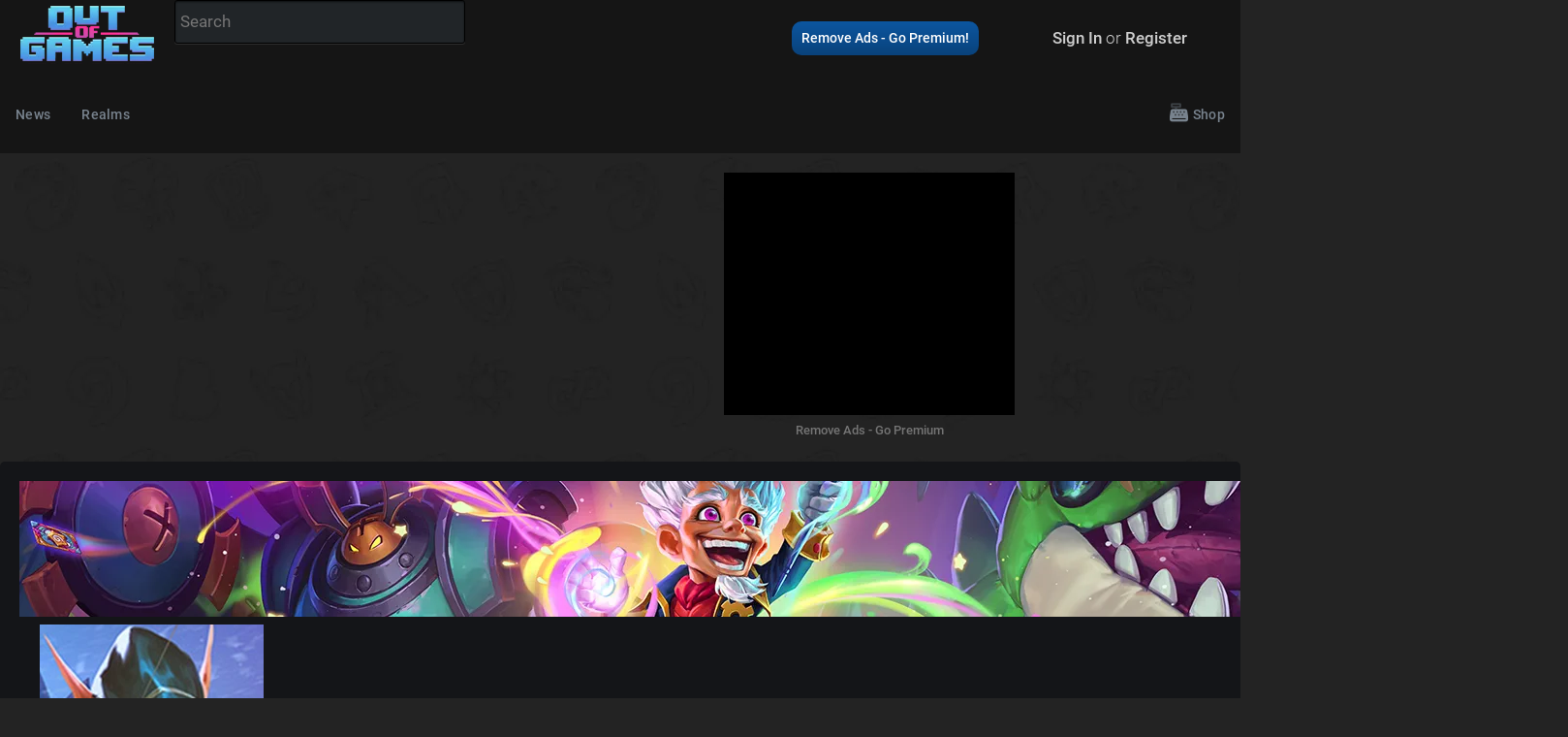

--- FILE ---
content_type: text/html; charset=utf-8
request_url: https://outof.games/realms/hearthstone/cards/8128-arcane-breath
body_size: 17972
content:







<!DOCTYPE html>
<html lang="en" class="sl-theme-dark">
    <head  prefix="og: http://ogp.me/ns#">
        <title>Arcane Breath - Descent of Dragons Hearthstone Cards - Out of Games</title>
        
        <link rel="dns-prefetch" href="//youre.outof.games">
        <link rel="dns-prefetch" href="//almost.outof.games">
        <link rel="dns-prefetch" href="//fonts.googleapis.com" />
        <link rel="dns-prefetch" href="//fonts.gstatic.com" />
        <link rel="dns-prefetch" href="//ajax.googleapis.com" />
        <link rel="dns-prefetch" href="//apis.google.com" />
        <link rel="dns-prefetch" href="//google-analytics.com" />
        <link rel="dns-prefetch" href="//www.google-analytics.com" />
        <link rel="dns-prefetch" href="//ssl.google-analytics.com" />
        <link rel="dns-prefetch" href="//youtube.com" />
        <link rel="dns-prefetch" href="//nitropay.com" />
        <link rel="dns-prefetch" href="//s.nitropay.com" />

        <link href='/manifest.json' rel='manifest'>
        <meta content='#333333' name='theme-color'>
        
        <meta charset="utf-8"/>
        <meta http-equiv="X-UA-Compatible" content="IE=edge">
        <meta name="viewport" content="width=device-width, initial-scale=1">
        <meta name="robots" content="index,follow">

        
<meta name="description" content="Arcane Breath is a 1 cost Rare card from the set Descent of Dragons."><meta property="og:url" content="http://outof.games/realms/hearthstone/cards/8128-arcane-breath"><meta property="og:description" content="Arcane Breath is a 1 cost Rare card from the set Descent of Dragons."><meta property="og:image" content="https://youre.outof.games/media/uploads/a6/db/a6db21c0-8659-4cf2-9eb1-8c3ddb59ba84/arcane-breath.webp"><meta property="og:type" content="Article"><meta property="og:site_name" content="Out of Games">

        
        <link rel="canonical" href="https://outof.games/realms/hearthstone/cards/8128-arcane-breath" />

        <link rel="shortcut icon" type="image/png" href="https://almost.outof.games/static/thefrostiest/images/hearthstation-mascot-favicon.png">

        <script type="text/javascript">
        
            let fluffy_user_logged_in = false;
            let fluffyUserApiKey = null;
        

        
        </script>

        


            <link rel="stylesheet" type="text/css" href="https://almost.outof.games/static/thefrostiest/fontawesome/css/all.min.css" />
            <link rel="stylesheet" type="text/css" href="https://almost.outof.games/static/thefrostiest/css/normalize.css" />
            <link rel="stylesheet" type="text/css" href="https://almost.outof.games/static/thefrostiest/css/select2.css" />
            <link rel="stylesheet" type="text/css" href="https://almost.outof.games/static/thefrostiest/css/navigation.css" />
            <link rel="stylesheet" type="text/css" href="https://almost.outof.games/static/thefrostiest/css/skins/navigation-skin-dark.css" />
            <link rel="stylesheet" type="text/css" href="https://almost.outof.games/static/thefrostiest/css/jquery.modal.css" />
            <link rel="stylesheet" type="text/css" href="https://almost.outof.games/static/thefrostiest/css/glide.core.css" />
            <link rel="stylesheet" type="text/css" href="https://almost.outof.games/static/thefrostiest/css/glide.theme.css" />
            <link rel="stylesheet" type="text/css" href="https://almost.outof.games/static/thefrostiest/magic/keyrune/css/keyrune.css" />
            <link rel="stylesheet" type="text/css" href="https://almost.outof.games/static/thefrostiest/magic/mana/css/mana.css" />
            <link rel="stylesheet" type="text/css" href="https://almost.outof.games/static/thefrostiest/libs/lightbox/css/lightbox.css" />
            <link rel="stylesheet" type="text/css" href="https://almost.outof.games/static/thefrostiest/ryzen3-inside.css" />
            <link rel="stylesheet" type="text/css" href="https://almost.outof.games/static/thefrostiest/dark2duo.css" />
        
            <script type="text/javascript" src="https://almost.outof.games/static/thefrostiest/js/jquery.js"></script>
            <script type="text/javascript" src="https://almost.outof.games/static/thefrostiest/js/popper.min.js"></script>
            <script type="text/javascript" src="https://almost.outof.games/static/thefrostiest/js/tippy.min.js"></script>
            <script type="text/javascript" src="https://almost.outof.games/static/thefrostiest/js/clipboard.min.js"></script>
            <script type="text/javascript" src="https://almost.outof.games/static/thefrostiest/js/select2.js"></script>
            <script type="text/javascript" src="https://almost.outof.games/static/thefrostiest/django_select2/django_select2.js"></script>
            <script type="text/javascript" src="https://almost.outof.games/static/thefrostiest/js/navigation.js"></script>
            <script type="text/javascript" src="https://almost.outof.games/static/thefrostiest/js/glide.js"></script>
            <script type="text/javascript" src="https://almost.outof.games/static/thefrostiest/js/jquery.modal.js"></script>
            <script type="text/javascript" src="https://almost.outof.games/static/thefrostiest/js/notify.js"></script>
            <script type="text/javascript" src="https://almost.outof.games/static/thefrostiest/js/core8r8m8.js"></script>
            <script type="text/javascript" src="https://almost.outof.games/static/thefrostiest/libs/lightbox/js/lightbox.js"></script>
            <script src="https://unpkg.com/htmx.org@1.9.11"></script>

            <link rel="stylesheet" href="https://cdn.jsdelivr.net/npm/@shoelace-style/shoelace@2.15.0/cdn/themes/dark.css" />
        

        
        

        

        
            <script data-cfasync="false">window.nitroAds=window.nitroAds||{createAd:function(){return new Promise(e=>{window.nitroAds.queue.push(["createAd",arguments,e])})},addUserToken:function(){window.nitroAds.queue.push(["addUserToken",arguments])},queue:[]};</script>
            <script data-cfasync="false" async src="https://s.nitropay.com/ads-1094.js"></script>
        

        
    </head>

    <!-- Google tag (gtag.js) -->
    <script async src="https://www.googletagmanager.com/gtag/js?id=G-0MGY5WYWDC"></script>
    <script>
        var gaUserType = "Anonymous";
        var gaPageViewParams = {
            'page_path': window.location.pathname + window.location.search + window.location.hash,
            'page_title': document.title
        };
        window.dataLayer = window.dataLayer || [];
        function gtag(){dataLayer.push(arguments);}
        gtag('js', new Date()); 

        

        gtag('set', 'user_properties', {
            user_type: gaUserType
        });

        

        

        

        gtag('config', 'G-0MGY5WYWDC', gaPageViewParams);
    </script>
    <body class="fluffysite fluffysite-game-hearthstone event-id-2   ">
        





<header class="site">
    <div class="profile-bar">
        <div class="header-wrap">
            <span class="profile-bar-section">
                <span class="profile-bar-logo desktop-only">
                    <a href="/" title="Out of Games Homepage">
                        <img aria-hidden="true" src="https://almost.outof.games/static/thefrostiest/images/oog-logo.png" alt="Out of Games Logo"/>
                    </a>
                </span>
                <span class="profile-bar-item desktop-only hide-if-no-realm-nav">
                    <a href="/news/" title="View the latest Gaming News">News</a>
                </span>
                <span class="profile-bar-item desktop-only hide-if-no-realm-nav">
                    <a href="/realms/" title="View all Realms">Realms</a>
                </span>
                <span class="profile-bar-item profile-bar-search">
                    <form id="ooc-json-search" data-json-search="/search/json/?query=" action="/search/" method="GET" autocomplete="off">
                        <input type="text" name="query" placeholder="Search"/>
                        <ul id="results"></ul>
                    </form>
                </span>
            </span>
            <span class="profile-bar-section profile-bar-section-right">
                
                    <span class="profile-bar-item profile-bar-item-premium-push">
                        <a class="get-premium" href="/premium" title="Support the site and remove ads - Get Out of Games Premium!">Remove Ads - Go Premium!</a>
                    </span>
                    <span class="profile-bar-item profile-bar-item-user">
                        <a href="/accounts/login/">Sign In</a>&nbsp;or&nbsp;<a href="/accounts/signup/">Register</a>
                    </span>
                
            </span>
        </div>
    </div>
    <!--<div class="header-above-nav">
        <ul class="header-wrap">
        <li class="logo"><a href="/" title="Out of Games"><img src="https://almost.outof.games/static/thefrostiest/images/oog-logo.png"/></a></li>
            <li class="social">
                <ul>
                    <li><a href="https://www.facebook.com/OutOfGames" title="Become a fan on Facebook"><i class="fab fa-facebook-f fa-2x"></i></a></li>
                    <li><a href="https://discord.gg/g2WUAxM" title="Join the Out of Games Discord"><i class="fab fa-discord fa-2x"></i></a></li>
                </ul>
            </li>
        </ul>
    </div>-->
    <!--<div style="background: rgba(0,0,0,0.9);padding:5px">We are still working to fix site issues. Please visit <a href="https://outof.games">Out of Games</a> for new Hearthstone expansion coverage while we roll out fixes.</div>-->
</header>
<div class="throwable-snowball">
    <div class="throwable-snowball-projectile"></div>
    <div id="snowball-explosion" class="throwable-snowball-explode"></div>
</div>





<nav id="navigation" class="navigation hidden"></nav>

<template id="default-navigation">
    <div class="nav-wrap">
        <div class="navigation-header">
            <div class="navigation-brand-text">
                <a href="/" title="Out of Games"><img alt="Out of Games Logo" aria-hidden="true" src="https://almost.outof.games/static/thefrostiest/images/oog-logo.png" width="86" height="40"/></a>
            </div>
            <div class="navigation-button-toggler">
                <i class="hamburger-icon"></i>
            </div>
        </div>
        <div class="navigation-body">
            <div class="navigation-body-header">
                <div class="navigation-brand-text">
                    <a href="/">OUT OF GAMES</a>
                </div>
                <span class="navigation-body-close-button">&#10005;</span>
            </div>
            <div class="navigation-body-section search-mobile">
                <form class="navigation-inline-form" action="/search/" method="GET" autocomplete="off">
                    <input type="text" name="query" class="navigation-input" placeholder="Search"/>
                    <input type="hidden" name="type" value="card"/>
                    <button type="submit" class="navigation-btn">
                        <i title="Search" class="fas fa-search"></i>
                    </button>
                </form>
            </div>
            <ul class="navigation-menu align-to-left">
                <li class="navigation-item">
                    <a class="navigation-link" href="/news/">News</a>
                </li>
                <li class="navigation-item">
                    <a class="navigation-link" href="/realms/">Realms</a>
                </li>
            </ul>
            <ul class="navigation-menu align-to-right">
                <!--<li class="navigation-item">
                    <a class="navigation-link snowpocalypse" href="/events/9-snowpocalypse-4/" title="Snowpocalypse 4">Snow 4</a>
                </li>-->
                <li class="navigation-item">
                    <a class="navigation-link" href="/shop/" title="Out of Games Site Shop"><i class="fad fa-cash-register"></i> Shop</a>
                </li>
            </ul>
            <ul class="navigation-menu navigation-profile-for-mobile">
                
                    <li class="navigation-item">
    <a rel="nofollow" class="navigation-link navigation-icon-item nav-sign-in" href="/accounts/login/?next=/realms/hearthstone/cards/8128-arcane-breath"><i class="fas fa-sign-in"></i> <span>Sign in</span></a>
</li>

                
            </ul>
        </div>
    </div>
</template>


        <section>
            
<section id="top-unit" class="content-wrap">
    <div class="vid-placement">
        
    
    <div id="ooc-video-np"></div>
    <script type="text/javascript">
    window['nitroAds'].createAd('ooc-video-np', {
      "format": "video-nc",
      "mediaQuery": "(min-width: 1000px)"
    });
    </script>
    

    </div>
    <div class="banner-placement">
        
<div class="sweet-wrapper sweet-wrapper-header-slot sweet-wrapper-header-slot-unit">
    <div id="ooc-header"></div>
</div>
<div class="sweet-wrapper sweet-wrapper-remove sweet-wrapper-full-grid sweet-wrapper-header-slot">
    <a class="sweet-remove" href="https://outof.games/premium" title="Get Out of Games Premium">Remove Ads - Go Premium</a>
</div>
<script type="text/javascript">

var header_spot_sizes = [["320", "50"], ["320", "100"]];

if (window.innerWidth >= 1530) {
  header_spot_sizes = [["728", "90"]];
}
else if (window.innerWidth >= 768) {
  header_spot_sizes = [["300", "250"]];
}

if (window.innerWidth >= 768) {
  window['nitroAds'].createAd('ooc-header', {
    "refreshLimit": 0,
    "refreshTime": 30,
    "renderVisibleOnly": true,
    "sizes": header_spot_sizes,
    "report": {
      "enabled": true,
      "wording": "Report Ad",
      "position": "bottom-right"
    }
  });
}
</script>

    </div>
</section>
        </section>

        <main class="base-main">
            <div class="inner-base-main">
                <section class="site-content content-wrap no-min-height base-margin-bottom"><section class="relative overflow-hidden rounded-3xl border border-base-300 bg-base-100 shadow-2xl"><div class="absolute inset-0"><img
          src="https://youre.outof.games/media/uploads/c9/10/c910c3a3-73fe-41ff-8768-5d56737e7751/realm-hearthstone-header.webp"
          alt="Hearthstone realm banner"
          class="h-full w-full object-cover"
          loading="lazy"
        /><div class="absolute inset-0 bg-gradient-to-b from-base-100/70 via-base-100/90 to-base-100"></div></div><div class="relative flex flex-col gap-6 p-6 lg:flex-row lg:items-end lg:justify-between"><div class="flex flex-1 items-start gap-5"><div class="h-28 w-36 overflow-hidden rounded-2xl border border-base-100/40 bg-base-100/90 shadow-2xl ring-1 ring-base-300"><a href="/realms/hearthstone/" class="block h-full w-full"><img src="https://youre.outof.games/media/uploads/92/a6/92a668f1-72de-42e6-973f-7a37f571db50/realm-avatar-hearthstone.webp" alt="Hearthstone realm avatar" class="h-full w-full object-cover" loading="lazy" /><span class="sr-only">Hearthstone realm home</span></a></div><div class="space-y-3 text-base-content"><div class="space-y-2"><h1 class="text-3xl font-bold leading-tight">Hearthstone</h1><p class="max-w-2xl text-sm text-base-content/70">Welcome to the Hearthstone realm!</p></div><div class="flex flex-wrap items-center gap-4 text-sm text-base-content/80"><div class="flex items-baseline gap-2"><span class="text-3xl font-semibold text-base-content">
                128
              </span><span class="text-xs font-semibold uppercase tracking-wide text-base-content/60">Characters Joined</span></div></div></div></div><div class="flex flex-shrink-0 flex-wrap gap-3"><a class="btn btn-outline btn-sm" href="/realms/hearthstone/create-thread/">Create Thread</a><a
          class="btn btn-primary btn-sm realm-join-button"
          data-realm="hearthstone"
          href="/realms/hearthstone/join/?realm=hearthstone"
        >
          Join
        </a></div></div></section><div class="mt-4"><nav class="realm-nav w-full rounded-2xl border border-base-300 shadow-lg" aria-label="Hearthstone realm navigation"><div class="navbar rounded-2xl bg-base-300 text-base-content"><div class="navbar-start flex-1 items-stretch gap-2"><div class="dropdown lg:hidden"><button tabindex="0" class="btn btn-ghost btn-sm gap-2 normal-case text-base-content"><!-- lucide icon 'menu' not found -->
          Menu
        </button><ul tabindex="0" class="menu menu-sm dropdown-content mt-3 w-64 rounded-box border border-base-300 bg-base-100 p-3 text-base-content shadow-2xl"><li><details><summary class="flex cursor-pointer items-center justify-between rounded-lg px-3 py-2 text-sm font-semibold text-base-content"><span>
              
                Decks
              
            </span><svg xmlns="http://www.w3.org/2000/svg" width="20" height="20" viewBox="0 0 24 24" fill="none" stroke="currentColor" stroke-width="2" stroke-linecap="round" stroke-linejoin="round" class="h-4 w-4 opacity-60 lucide lucide-chevron-down-icon lucide-chevron-down"><path d="m6 9 6 6 6-6"/></svg></summary><ul class="menu menu-sm mt-2 space-y-1 border-l border-base-300 pl-3 text-base-content/80"><li><a href="/realms/hearthstone/decks/" class="text-base-content">
                Visit Decks
              </a></li><li class="divider my-1"></li><li><details><summary class="flex cursor-pointer items-center justify-between rounded-lg px-3 py-2 text-sm font-semibold text-base-content"><span><span class="sr-only">Realm navigation item</span></span><svg xmlns="http://www.w3.org/2000/svg" width="20" height="20" viewBox="0 0 24 24" fill="none" stroke="currentColor" stroke-width="2" stroke-linecap="round" stroke-linejoin="round" class="h-4 w-4 opacity-60 lucide lucide-chevron-down-icon lucide-chevron-down"><path d="m6 9 6 6 6-6"/></svg></summary><ul class="menu menu-sm mt-2 space-y-1 border-l border-base-300 pl-3 text-base-content/80"><li><a href="/" class="text-base-content">
                Visit this section
              </a></li><li class="divider my-1"></li><li><a href="/realms/hearthstone/decks/?has_guide=2" class="rounded-lg px-3 py-2 text-sm text-base-content">
          
            Decks with Guides
          
        </a></li><li><a href="/realms/hearthstone/decks/?sort=-vote_score" class="rounded-lg px-3 py-2 text-sm text-base-content">
          
            Top Decks
          
        </a></li><li><a href="/realms/hearthstone/decks/?sort=-updated_at" class="rounded-lg px-3 py-2 text-sm text-base-content">
          
            Newest Decks
          
        </a></li><li><a href="/realms/hearthstone/decks/?cost_max=1600&amp;cost_min=0" class="rounded-lg px-3 py-2 text-sm text-base-content">
          
            Budget Decks
          
        </a></li><li><a href="/realms/hearthstone/decktracker-plugin/" class="rounded-lg px-3 py-2 text-sm text-base-content">
          
            Deck Tracker Plugin
          
        </a></li></ul></details></li><li><details><summary class="flex cursor-pointer items-center justify-between rounded-lg px-3 py-2 text-sm font-semibold text-base-content"><span><span class="sr-only">Realm navigation item</span></span><svg xmlns="http://www.w3.org/2000/svg" width="20" height="20" viewBox="0 0 24 24" fill="none" stroke="currentColor" stroke-width="2" stroke-linecap="round" stroke-linejoin="round" class="h-4 w-4 opacity-60 lucide lucide-chevron-down-icon lucide-chevron-down"><path d="m6 9 6 6 6-6"/></svg></summary><ul class="menu menu-sm mt-2 space-y-1 border-l border-base-300 pl-3 text-base-content/80"><li><a href="/" class="text-base-content">
                Visit this section
              </a></li><li class="divider my-1"></li><li><a href="/realms/hearthstone/decks/death-knight" class="rounded-lg px-3 py-2 text-sm text-base-content">
          
            Death Knight
          
        </a></li><li><a href="/realms/hearthstone/decks/demon-hunter" class="rounded-lg px-3 py-2 text-sm text-base-content">
          
            Demon Hunter
          
        </a></li><li><a href="/realms/hearthstone/decks/druid" class="rounded-lg px-3 py-2 text-sm text-base-content">
          
            Druid
          
        </a></li><li><a href="/realms/hearthstone/decks/hunter" class="rounded-lg px-3 py-2 text-sm text-base-content">
          
            Hunter
          
        </a></li><li><a href="/realms/hearthstone/decks/mage" class="rounded-lg px-3 py-2 text-sm text-base-content">
          
            Mage
          
        </a></li><li><a href="/realms/hearthstone/decks/paladin" class="rounded-lg px-3 py-2 text-sm text-base-content">
          
            Paladin
          
        </a></li></ul></details></li><li><details><summary class="flex cursor-pointer items-center justify-between rounded-lg px-3 py-2 text-sm font-semibold text-base-content"><span><span class="sr-only">Realm navigation item</span></span><svg xmlns="http://www.w3.org/2000/svg" width="20" height="20" viewBox="0 0 24 24" fill="none" stroke="currentColor" stroke-width="2" stroke-linecap="round" stroke-linejoin="round" class="h-4 w-4 opacity-60 lucide lucide-chevron-down-icon lucide-chevron-down"><path d="m6 9 6 6 6-6"/></svg></summary><ul class="menu menu-sm mt-2 space-y-1 border-l border-base-300 pl-3 text-base-content/80"><li><a href="/" class="text-base-content">
                Visit this section
              </a></li><li class="divider my-1"></li><li><a href="/realms/hearthstone/decks/priest" class="rounded-lg px-3 py-2 text-sm text-base-content">
          
            Priest
          
        </a></li><li><a href="/realms/hearthstone/decks/rogue" class="rounded-lg px-3 py-2 text-sm text-base-content">
          
            Rogue
          
        </a></li><li><a href="/realms/hearthstone/decks/shaman" class="rounded-lg px-3 py-2 text-sm text-base-content">
          
            Shaman
          
        </a></li><li><a href="/realms/hearthstone/decks/warlock" class="rounded-lg px-3 py-2 text-sm text-base-content">
          
            Warlock
          
        </a></li><li><a href="/realms/hearthstone/decks/warrior" class="rounded-lg px-3 py-2 text-sm text-base-content">
          
            Warrior
          
        </a></li><li><a href="/realms/hearthstone/decks/" class="rounded-lg px-3 py-2 text-sm text-base-content">
          
            View All Decks
          
        </a></li></ul></details></li></ul></details></li><li><details><summary class="flex cursor-pointer items-center justify-between rounded-lg px-3 py-2 text-sm font-semibold text-base-content"><span>
              
                Cards
              
            </span><svg xmlns="http://www.w3.org/2000/svg" width="20" height="20" viewBox="0 0 24 24" fill="none" stroke="currentColor" stroke-width="2" stroke-linecap="round" stroke-linejoin="round" class="h-4 w-4 opacity-60 lucide lucide-chevron-down-icon lucide-chevron-down"><path d="m6 9 6 6 6-6"/></svg></summary><ul class="menu menu-sm mt-2 space-y-1 border-l border-base-300 pl-3 text-base-content/80"><li><a href="/realms/hearthstone/cards/?collectible=yes" class="text-base-content">
                Visit Cards
              </a></li><li class="divider my-1"></li><li><details><summary class="flex cursor-pointer items-center justify-between rounded-lg px-3 py-2 text-sm font-semibold text-base-content"><span>
              
                Year of the Raptor
              
            </span><svg xmlns="http://www.w3.org/2000/svg" width="20" height="20" viewBox="0 0 24 24" fill="none" stroke="currentColor" stroke-width="2" stroke-linecap="round" stroke-linejoin="round" class="h-4 w-4 opacity-60 lucide lucide-chevron-down-icon lucide-chevron-down"><path d="m6 9 6 6 6-6"/></svg></summary><ul class="menu menu-sm mt-2 space-y-1 border-l border-base-300 pl-3 text-base-content/80"><li><a href="/realms/hearthstone/cards/?card_set=85&amp;card_set=87&amp;card_set=89&amp;card_set=86&amp;card_set=88&amp;card_set=82&amp;collectible=yes" class="text-base-content">
                Visit Year of the Raptor
              </a></li><li class="divider my-1"></li><li><a href="/realms/hearthstone/cards/?card_set=82&amp;collectible=yes" class="rounded-lg px-3 py-2 text-sm text-base-content">
          
            Whizbang&#x27;s Workshop
          
        </a></li><li><a href="/realms/hearthstone/cards/?card_set=84&amp;collectible=yes" class="rounded-lg px-3 py-2 text-sm text-base-content">
          
            Pegasus Core Set
          
        </a></li><li><a href="/realms/hearthstone/cards/?card_set=87&amp;collectible=yes" class="rounded-lg px-3 py-2 text-sm text-base-content">
          
            Into the Emerald Dream
          
        </a></li><li><a href="/realms/hearthstone/cards/?card_set=88&amp;collectible=yes" class="rounded-lg px-3 py-2 text-sm text-base-content">
          
            The Lost City of Un&#x27;Goro
          
        </a></li><li><a href="/realms/hearthstone/cards/?card_set=89&amp;collectible=yes" class="rounded-lg px-3 py-2 text-sm text-base-content">
          
            Across the Timeways
          
        </a></li></ul></details></li><li><details><summary class="flex cursor-pointer items-center justify-between rounded-lg px-3 py-2 text-sm font-semibold text-base-content"><span>
              
                Special Sets
              
            </span><svg xmlns="http://www.w3.org/2000/svg" width="20" height="20" viewBox="0 0 24 24" fill="none" stroke="currentColor" stroke-width="2" stroke-linecap="round" stroke-linejoin="round" class="h-4 w-4 opacity-60 lucide lucide-chevron-down-icon lucide-chevron-down"><path d="m6 9 6 6 6-6"/></svg></summary><ul class="menu menu-sm mt-2 space-y-1 border-l border-base-300 pl-3 text-base-content/80"><li><a href="/" class="text-base-content">
                Visit Special Sets
              </a></li><li class="divider my-1"></li><li><a href="/realms/hearthstone/cards/?collectible=yes&amp;card_set=18&amp;card_type=4" class="rounded-lg px-3 py-2 text-sm text-base-content">
          
            Hearthstone Hero Skins
          
        </a></li><li><a href="/realms/hearthstone/cards/?is_battlegrounds_card=true&quot;" class="rounded-lg px-3 py-2 text-sm text-base-content">
          
            Battlegrounds
          
        </a></li><li><a href="/realms/hearthstone/cards/?card_set=19" class="rounded-lg px-3 py-2 text-sm text-base-content">
          
            Tavern Brawl
          
        </a></li></ul></details></li><li><details><summary class="flex cursor-pointer items-center justify-between rounded-lg px-3 py-2 text-sm font-semibold text-base-content"><span>
              
                More Cards and Related
              
            </span><svg xmlns="http://www.w3.org/2000/svg" width="20" height="20" viewBox="0 0 24 24" fill="none" stroke="currentColor" stroke-width="2" stroke-linecap="round" stroke-linejoin="round" class="h-4 w-4 opacity-60 lucide lucide-chevron-down-icon lucide-chevron-down"><path d="m6 9 6 6 6-6"/></svg></summary><ul class="menu menu-sm mt-2 space-y-1 border-l border-base-300 pl-3 text-base-content/80"><li><a href="/" class="text-base-content">
                Visit More Cards and Related
              </a></li><li class="divider my-1"></li><li><a href="/realms/hearthstone/cards/" class="rounded-lg px-3 py-2 text-sm text-base-content">
          
            View All Cards
          
        </a></li><li><a href="/realms/hearthstone/card-backs/" class="rounded-lg px-3 py-2 text-sm text-base-content">
          
            Card Backs
          
        </a></li><li><a href="/realms/hearthstone/cards/keywords/" class="rounded-lg px-3 py-2 text-sm text-base-content">
          
            Keywords
          
        </a></li><li><a href="/realms/hearthstone/card-pack-opener/" class="rounded-lg px-3 py-2 text-sm text-base-content">
          
            Pack Opener
          
        </a></li></ul></details></li></ul></details></li><li><details><summary class="flex cursor-pointer items-center justify-between rounded-lg px-3 py-2 text-sm font-semibold text-base-content"><span>
              
                Deckbuilder
              
            </span><svg xmlns="http://www.w3.org/2000/svg" width="20" height="20" viewBox="0 0 24 24" fill="none" stroke="currentColor" stroke-width="2" stroke-linecap="round" stroke-linejoin="round" class="h-4 w-4 opacity-60 lucide lucide-chevron-down-icon lucide-chevron-down"><path d="m6 9 6 6 6-6"/></svg></summary><ul class="menu menu-sm mt-2 space-y-1 border-l border-base-300 pl-3 text-base-content/80"><li><a href="/realms/hearthstone/deckbuilder/" class="text-base-content">
                Visit Deckbuilder
              </a></li><li class="divider my-1"></li><li><details><summary class="flex cursor-pointer items-center justify-between rounded-lg px-3 py-2 text-sm font-semibold text-base-content"><span><span class="sr-only">Realm navigation item</span></span><svg xmlns="http://www.w3.org/2000/svg" width="20" height="20" viewBox="0 0 24 24" fill="none" stroke="currentColor" stroke-width="2" stroke-linecap="round" stroke-linejoin="round" class="h-4 w-4 opacity-60 lucide lucide-chevron-down-icon lucide-chevron-down"><path d="m6 9 6 6 6-6"/></svg></summary><ul class="menu menu-sm mt-2 space-y-1 border-l border-base-300 pl-3 text-base-content/80"><li><a href="/" class="text-base-content">
                Visit this section
              </a></li><li class="divider my-1"></li><li><a href="/realms/hearthstone/deckbuilder/death-knight" class="rounded-lg px-3 py-2 text-sm text-base-content">
          
            Death Knight
          
        </a></li><li><a href="/realms/hearthstone/deckbuilder/demon-hunter" class="rounded-lg px-3 py-2 text-sm text-base-content">
          
            Demon Hunter
          
        </a></li><li><a href="/realms/hearthstone/deckbuilder/druid" class="rounded-lg px-3 py-2 text-sm text-base-content">
          
            Druid
          
        </a></li><li><a href="/realms/hearthstone/deckbuilder/hunter" class="rounded-lg px-3 py-2 text-sm text-base-content">
          
            Hunter
          
        </a></li><li><a href="/realms/hearthstone/deckbuilder/mage" class="rounded-lg px-3 py-2 text-sm text-base-content">
          
            Mage
          
        </a></li><li><a href="/realms/hearthstone/deckbuilder/paladin" class="rounded-lg px-3 py-2 text-sm text-base-content">
          
            Paladin
          
        </a></li></ul></details></li><li><details><summary class="flex cursor-pointer items-center justify-between rounded-lg px-3 py-2 text-sm font-semibold text-base-content"><span><span class="sr-only">Realm navigation item</span></span><svg xmlns="http://www.w3.org/2000/svg" width="20" height="20" viewBox="0 0 24 24" fill="none" stroke="currentColor" stroke-width="2" stroke-linecap="round" stroke-linejoin="round" class="h-4 w-4 opacity-60 lucide lucide-chevron-down-icon lucide-chevron-down"><path d="m6 9 6 6 6-6"/></svg></summary><ul class="menu menu-sm mt-2 space-y-1 border-l border-base-300 pl-3 text-base-content/80"><li><a href="/" class="text-base-content">
                Visit this section
              </a></li><li class="divider my-1"></li><li><a href="/realms/hearthstone/deckbuilder/priest" class="rounded-lg px-3 py-2 text-sm text-base-content">
          
            Priest
          
        </a></li><li><a href="/realms/hearthstone/deckbuilder/rogue" class="rounded-lg px-3 py-2 text-sm text-base-content">
          
            Rogue
          
        </a></li><li><a href="/realms/hearthstone/deckbuilder/shaman" class="rounded-lg px-3 py-2 text-sm text-base-content">
          
            Shaman
          
        </a></li><li><a href="/realms/hearthstone/deckbuilder/warlock" class="rounded-lg px-3 py-2 text-sm text-base-content">
          
            Warlock
          
        </a></li><li><a href="/realms/hearthstone/deckbuilder/warrior" class="rounded-lg px-3 py-2 text-sm text-base-content">
          
            Warrior
          
        </a></li><li><a href="/realms/hearthstone/deckbuilder/" class="rounded-lg px-3 py-2 text-sm text-base-content">
          
            Import a Deck
          
        </a></li></ul></details></li></ul></details></li><li><details><summary class="flex cursor-pointer items-center justify-between rounded-lg px-3 py-2 text-sm font-semibold text-base-content"><span>
              
                Expansions
              
            </span><svg xmlns="http://www.w3.org/2000/svg" width="20" height="20" viewBox="0 0 24 24" fill="none" stroke="currentColor" stroke-width="2" stroke-linecap="round" stroke-linejoin="round" class="h-4 w-4 opacity-60 lucide lucide-chevron-down-icon lucide-chevron-down"><path d="m6 9 6 6 6-6"/></svg></summary><ul class="menu menu-sm mt-2 space-y-1 border-l border-base-300 pl-3 text-base-content/80"><li><a href="/realms/hearthstone/expansions/" class="text-base-content">
                Visit Expansions
              </a></li><li class="divider my-1"></li><li><details><summary class="flex cursor-pointer items-center justify-between rounded-lg px-3 py-2 text-sm font-semibold text-base-content"><span>
              
                Whizbang&#x27;s Workshop
              
            </span><svg xmlns="http://www.w3.org/2000/svg" width="20" height="20" viewBox="0 0 24 24" fill="none" stroke="currentColor" stroke-width="2" stroke-linecap="round" stroke-linejoin="round" class="h-4 w-4 opacity-60 lucide lucide-chevron-down-icon lucide-chevron-down"><path d="m6 9 6 6 6-6"/></svg></summary><ul class="menu menu-sm mt-2 space-y-1 border-l border-base-300 pl-3 text-base-content/80"><li><a href="/realms/hearthstone/expansions/whizbangs-workshop" class="text-base-content">
                Visit Whizbang&#x27;s Workshop
              </a></li><li class="divider my-1"></li><li><a href="/realms/hearthstone/expansions/year-of-the-pegasus-core-set" class="rounded-lg px-3 py-2 text-sm text-base-content">
          
            Pegasus Core Set
          
        </a></li><li><a href="/realms/hearthstone/expansions/showdown-in-the-badlands" class="rounded-lg px-3 py-2 text-sm text-base-content">
          
            Showdown in the Badlands
          
        </a></li><li><a href="/realms/hearthstone/expansions/titans" class="rounded-lg px-3 py-2 text-sm text-base-content">
          
            TITANS
          
        </a></li><li><a href="/realms/hearthstone/expansions/festival-of-legends" class="rounded-lg px-3 py-2 text-sm text-base-content">
          
            Festival of Legends
          
        </a></li><li><a href="/realms/hearthstone/expansions/perils-in-paradise/tavern-crawl-and-giveaway/" class="rounded-lg px-3 py-2 text-sm text-base-content">
          
            Tavern Crawl
          
        </a></li><li><a href="/realms/hearthstone/expansions/perils-in-paradise/card-reveal-schedule" class="rounded-lg px-3 py-2 text-sm text-base-content">
          
            Reveal Schedule
          
        </a></li><li><a href="/realms/hearthstone/cards/?card_set=85&amp;collectible=2" class="rounded-lg px-3 py-2 text-sm text-base-content">
          
            Revealed Cards
          
        </a></li></ul></details></li><li><a href="/" class="rounded-lg px-3 py-2 text-sm text-base-content"><span class="sr-only">Realm navigation item</span>
            Link
          
        </a></li><li><details><summary class="flex cursor-pointer items-center justify-between rounded-lg px-3 py-2 text-sm font-semibold text-base-content"><span><span class="sr-only">Realm navigation item</span></span><svg xmlns="http://www.w3.org/2000/svg" width="20" height="20" viewBox="0 0 24 24" fill="none" stroke="currentColor" stroke-width="2" stroke-linecap="round" stroke-linejoin="round" class="h-4 w-4 opacity-60 lucide lucide-chevron-down-icon lucide-chevron-down"><path d="m6 9 6 6 6-6"/></svg></summary><ul class="menu menu-sm mt-2 space-y-1 border-l border-base-300 pl-3 text-base-content/80"><li><a href="/" class="text-base-content">
                Visit this section
              </a></li><li class="divider my-1"></li><li><a href="/guides/35-how-standard-format-rotations-work-in-hearthstone" class="rounded-lg px-3 py-2 text-sm text-base-content">
          
            How Set Rotations Work
          
        </a></li><li><a href="/realms/hearthstone/expansions/" class="rounded-lg px-3 py-2 text-sm text-base-content">
          
            View All Expansion Guides
          
        </a></li></ul></details></li></ul></details></li><li><details><summary class="flex cursor-pointer items-center justify-between rounded-lg px-3 py-2 text-sm font-semibold text-base-content"><span>
              
                Guides
              
            </span><svg xmlns="http://www.w3.org/2000/svg" width="20" height="20" viewBox="0 0 24 24" fill="none" stroke="currentColor" stroke-width="2" stroke-linecap="round" stroke-linejoin="round" class="h-4 w-4 opacity-60 lucide lucide-chevron-down-icon lucide-chevron-down"><path d="m6 9 6 6 6-6"/></svg></summary><ul class="menu menu-sm mt-2 space-y-1 border-l border-base-300 pl-3 text-base-content/80"><li><a href="/realms/hearthstone/guides/" class="text-base-content">
                Visit Guides
              </a></li><li class="divider my-1"></li><li><a href="/" class="rounded-lg px-3 py-2 text-sm text-base-content"><span class="sr-only">Realm navigation item</span>
            Link
          
        </a></li><li><a href="/" class="rounded-lg px-3 py-2 text-sm text-base-content"><span class="sr-only">Realm navigation item</span>
            Link
          
        </a></li><li><a href="/" class="rounded-lg px-3 py-2 text-sm text-base-content"><span class="sr-only">Realm navigation item</span>
            Link
          
        </a></li><li><details><summary class="flex cursor-pointer items-center justify-between rounded-lg px-3 py-2 text-sm font-semibold text-base-content"><span><span class="sr-only">Realm navigation item</span></span><svg xmlns="http://www.w3.org/2000/svg" width="20" height="20" viewBox="0 0 24 24" fill="none" stroke="currentColor" stroke-width="2" stroke-linecap="round" stroke-linejoin="round" class="h-4 w-4 opacity-60 lucide lucide-chevron-down-icon lucide-chevron-down"><path d="m6 9 6 6 6-6"/></svg></summary><ul class="menu menu-sm mt-2 space-y-1 border-l border-base-300 pl-3 text-base-content/80"><li><a href="/" class="text-base-content">
                Visit this section
              </a></li><li class="divider my-1"></li><li><a href="/realms/hearthstone/guides/6-how-standard-rotations-work-in-hearthstone/" class="rounded-lg px-3 py-2 text-sm text-base-content">
          
            How Set Rotations Work
          
        </a></li><li><a href="/realms/hearthstone/patches/" class="rounded-lg px-3 py-2 text-sm text-base-content">
          
            Game Patches
          
        </a></li><li><a href="/realms/hearthstone/tavern-brawls/" class="rounded-lg px-3 py-2 text-sm text-base-content">
          
            Tavern Brawls
          
        </a></li></ul></details></li><li><details><summary class="flex cursor-pointer items-center justify-between rounded-lg px-3 py-2 text-sm font-semibold text-base-content"><span><span class="sr-only">Realm navigation item</span></span><svg xmlns="http://www.w3.org/2000/svg" width="20" height="20" viewBox="0 0 24 24" fill="none" stroke="currentColor" stroke-width="2" stroke-linecap="round" stroke-linejoin="round" class="h-4 w-4 opacity-60 lucide lucide-chevron-down-icon lucide-chevron-down"><path d="m6 9 6 6 6-6"/></svg></summary><ul class="menu menu-sm mt-2 space-y-1 border-l border-base-300 pl-3 text-base-content/80"><li><a href="/" class="text-base-content">
                Visit this section
              </a></li><li class="divider my-1"></li><li><a href="/realms/hearthstone/guides/3-what-are-the-free-hearthstone-decks-for-new-and-returning-players-decklists/" class="rounded-lg px-3 py-2 text-sm text-base-content">
          
            Free Decks for Returning Players
          
        </a></li><li><a href="/realms/hearthstone/guides/67-a-guide-to-weekly-quests-in-hearthstone/" class="rounded-lg px-3 py-2 text-sm text-base-content">
          
            Weekly Quests
          
        </a></li><li><a href="/realms/hearthstone/guides/66-a-guide-to-daily-quests-in-hearthstone/" class="rounded-lg px-3 py-2 text-sm text-base-content">
          
            Daily Quests
          
        </a></li></ul></details></li><li><details><summary class="flex cursor-pointer items-center justify-between rounded-lg px-3 py-2 text-sm font-semibold text-base-content"><span><span class="sr-only">Realm navigation item</span></span><svg xmlns="http://www.w3.org/2000/svg" width="20" height="20" viewBox="0 0 24 24" fill="none" stroke="currentColor" stroke-width="2" stroke-linecap="round" stroke-linejoin="round" class="h-4 w-4 opacity-60 lucide lucide-chevron-down-icon lucide-chevron-down"><path d="m6 9 6 6 6-6"/></svg></summary><ul class="menu menu-sm mt-2 space-y-1 border-l border-base-300 pl-3 text-base-content/80"><li><a href="/" class="text-base-content">
                Visit this section
              </a></li><li class="divider my-1"></li><li><a href="/realms/hearthstone/guides/48-the-collectible-tribute-cards-of-hearthstones-world-champions/" class="rounded-lg px-3 py-2 text-sm text-base-content">
          
            Esports Tribute Cards
          
        </a></li></ul></details></li></ul></details></li><li><details><summary class="flex cursor-pointer items-center justify-between rounded-lg px-3 py-2 text-sm font-semibold text-base-content"><span>
              
                Pack Opener
              
            </span><svg xmlns="http://www.w3.org/2000/svg" width="20" height="20" viewBox="0 0 24 24" fill="none" stroke="currentColor" stroke-width="2" stroke-linecap="round" stroke-linejoin="round" class="h-4 w-4 opacity-60 lucide lucide-chevron-down-icon lucide-chevron-down"><path d="m6 9 6 6 6-6"/></svg></summary><ul class="menu menu-sm mt-2 space-y-1 border-l border-base-300 pl-3 text-base-content/80"><li><a href="/realms/hearthstone/card-pack-opener/" class="text-base-content">
                Visit Pack Opener
              </a></li><li class="divider my-1"></li><li><a href="/realms/hearthstone/card-pack-opener/" class="rounded-lg px-3 py-2 text-sm text-base-content">
          
            Open a Pack
          
        </a></li><li><a href="/realms/hearthstone/card-pack-opener/31-festival-of-legends/open" class="rounded-lg px-3 py-2 text-sm text-base-content">
          
            Festival of Legends Pack
          
        </a></li><li><a href="/realms/hearthstone/card-pack-opener/32-titans/open" class="rounded-lg px-3 py-2 text-sm text-base-content">
          
            TITANS Pack
          
        </a></li><li><a href="/realms/hearthstone/card-pack-opener/33-showdown-in-the-badlands/open" class="rounded-lg px-3 py-2 text-sm text-base-content">
          
            Badlands Pack
          
        </a></li><li><a href="/realms/hearthstone/card-pack-opener/34-10-years-of-hearthstone/open" class="rounded-lg px-3 py-2 text-sm text-base-content">
          
            10 Years Pack
          
        </a></li><li><a href="/realms/hearthstone/card-pack-opener/leaderboard" class="rounded-lg px-3 py-2 text-sm text-base-content">
          
            Pack Leaderboards
          
        </a></li></ul></details></li></ul></div><ul class="menu menu-horizontal hidden flex-1 gap-1 whitespace-nowrap px-1 text-base-content lg:flex" role="menubar"><li><div class="dropdown dropdown-hover" tabindex="0"><label tabindex="0" class="btn btn-ghost btn-sm gap-2 normal-case text-base-content">
              
                Decks
              
              <svg xmlns="http://www.w3.org/2000/svg" width="20" height="20" viewBox="0 0 24 24" fill="none" stroke="currentColor" stroke-width="2" stroke-linecap="round" stroke-linejoin="round" class="h-4 w-4 opacity-70 lucide lucide-chevron-down-icon lucide-chevron-down"><path d="m6 9 6 6 6-6"/></svg></label><div class="dropdown-content w-[min(90vw,700px)] translate-y-2 rounded-box border border-base-300 bg-base-200 p-4 text-base-content shadow-2xl z-[200]"><div class="grid gap-6 md:grid-cols-2 lg:grid-cols-3 text-base-content"><div class="space-y-2"><ul class="space-y-1 text-sm text-base-content"><li><a href="/realms/hearthstone/decks/?has_guide=2" class="flex items-center justify-between gap-2 rounded-lg px-3 py-2 text-sm text-base-content hover:bg-base-500/70 ">
                            Decks with Guides
                          </a></li><li><a href="/realms/hearthstone/decks/?sort=-vote_score" class="flex items-center justify-between gap-2 rounded-lg px-3 py-2 text-sm text-base-content hover:bg-base-500/70 ">
                            Top Decks
                          </a></li><li><a href="/realms/hearthstone/decks/?sort=-updated_at" class="flex items-center justify-between gap-2 rounded-lg px-3 py-2 text-sm text-base-content hover:bg-base-500/70 ">
                            Newest Decks
                          </a></li><li><a href="/realms/hearthstone/decks/?cost_max=1600&amp;cost_min=0" class="flex items-center justify-between gap-2 rounded-lg px-3 py-2 text-sm text-base-content hover:bg-base-500/70 ">
                            Budget Decks
                          </a></li><li><a href="/realms/hearthstone/decktracker-plugin/" class="flex items-center justify-between gap-2 rounded-lg px-3 py-2 text-sm text-base-content hover:bg-base-500/70 ">
                            Deck Tracker Plugin
                          </a></li></ul></div><div class="space-y-2"><ul class="space-y-1 text-sm text-base-content"><li><a href="/realms/hearthstone/decks/death-knight" class="flex items-center justify-between gap-2 rounded-lg px-3 py-2 text-sm text-base-content hover:bg-base-500/70 ">
                            Death Knight
                          </a></li><li><a href="/realms/hearthstone/decks/demon-hunter" class="flex items-center justify-between gap-2 rounded-lg px-3 py-2 text-sm text-base-content hover:bg-base-500/70 ">
                            Demon Hunter
                          </a></li><li><a href="/realms/hearthstone/decks/druid" class="flex items-center justify-between gap-2 rounded-lg px-3 py-2 text-sm text-base-content hover:bg-base-500/70 ">
                            Druid
                          </a></li><li><a href="/realms/hearthstone/decks/hunter" class="flex items-center justify-between gap-2 rounded-lg px-3 py-2 text-sm text-base-content hover:bg-base-500/70 ">
                            Hunter
                          </a></li><li><a href="/realms/hearthstone/decks/mage" class="flex items-center justify-between gap-2 rounded-lg px-3 py-2 text-sm text-base-content hover:bg-base-500/70 ">
                            Mage
                          </a></li><li><a href="/realms/hearthstone/decks/paladin" class="flex items-center justify-between gap-2 rounded-lg px-3 py-2 text-sm text-base-content hover:bg-base-500/70 ">
                            Paladin
                          </a></li></ul></div><div class="space-y-2"><ul class="space-y-1 text-sm text-base-content"><li><a href="/realms/hearthstone/decks/priest" class="flex items-center justify-between gap-2 rounded-lg px-3 py-2 text-sm text-base-content hover:bg-base-500/70 ">
                            Priest
                          </a></li><li><a href="/realms/hearthstone/decks/rogue" class="flex items-center justify-between gap-2 rounded-lg px-3 py-2 text-sm text-base-content hover:bg-base-500/70 ">
                            Rogue
                          </a></li><li><a href="/realms/hearthstone/decks/shaman" class="flex items-center justify-between gap-2 rounded-lg px-3 py-2 text-sm text-base-content hover:bg-base-500/70 ">
                            Shaman
                          </a></li><li><a href="/realms/hearthstone/decks/warlock" class="flex items-center justify-between gap-2 rounded-lg px-3 py-2 text-sm text-base-content hover:bg-base-500/70 ">
                            Warlock
                          </a></li><li><a href="/realms/hearthstone/decks/warrior" class="flex items-center justify-between gap-2 rounded-lg px-3 py-2 text-sm text-base-content hover:bg-base-500/70 ">
                            Warrior
                          </a></li><li><a href="/realms/hearthstone/decks/" class="flex items-center justify-between gap-2 rounded-lg px-3 py-2 text-sm text-base-content hover:bg-base-500/70 ">
                            View All Decks
                          </a></li></ul></div></div></div></div></li><li><div class="dropdown dropdown-hover" tabindex="0"><label tabindex="0" class="btn btn-ghost btn-sm gap-2 normal-case text-base-content">
              
                Cards
              
              <svg xmlns="http://www.w3.org/2000/svg" width="20" height="20" viewBox="0 0 24 24" fill="none" stroke="currentColor" stroke-width="2" stroke-linecap="round" stroke-linejoin="round" class="h-4 w-4 opacity-70 lucide lucide-chevron-down-icon lucide-chevron-down"><path d="m6 9 6 6 6-6"/></svg></label><div class="dropdown-content w-[min(90vw,700px)] translate-y-2 rounded-box border border-base-300 bg-base-200 p-4 text-base-content shadow-2xl z-[200]"><div class="grid gap-6 md:grid-cols-2 lg:grid-cols-3 text-base-content"><div class="space-y-2"><a href="/realms/hearthstone/cards/?card_set=85&amp;card_set=87&amp;card_set=89&amp;card_set=86&amp;card_set=88&amp;card_set=82&amp;collectible=yes" class="text-sm font-semibold text-base-content hover:text-primary">
                        Year of the Raptor
                      </a><ul class="space-y-1 text-sm text-base-content"><li><a href="/realms/hearthstone/cards/?card_set=82&amp;collectible=yes" class="flex items-center justify-between gap-2 rounded-lg px-3 py-2 text-sm text-base-content hover:bg-base-500/70 ">
                            Whizbang&#x27;s Workshop
                          </a></li><li><a href="/realms/hearthstone/cards/?card_set=84&amp;collectible=yes" class="flex items-center justify-between gap-2 rounded-lg px-3 py-2 text-sm text-base-content hover:bg-base-500/70 ">
                            Pegasus Core Set
                          </a></li><li><a href="/realms/hearthstone/cards/?card_set=87&amp;collectible=yes" class="flex items-center justify-between gap-2 rounded-lg px-3 py-2 text-sm text-base-content hover:bg-base-500/70 ">
                            Into the Emerald Dream
                          </a></li><li><a href="/realms/hearthstone/cards/?card_set=88&amp;collectible=yes" class="flex items-center justify-between gap-2 rounded-lg px-3 py-2 text-sm text-base-content hover:bg-base-500/70 ">
                            The Lost City of Un&#x27;Goro
                          </a></li><li><a href="/realms/hearthstone/cards/?card_set=89&amp;collectible=yes" class="flex items-center justify-between gap-2 rounded-lg px-3 py-2 text-sm text-base-content hover:bg-base-500/70 ">
                            Across the Timeways
                          </a></li></ul></div><div class="space-y-2"><a href="/" class="text-sm font-semibold text-base-content hover:text-primary">
                        Special Sets
                      </a><ul class="space-y-1 text-sm text-base-content"><li><a href="/realms/hearthstone/cards/?collectible=yes&amp;card_set=18&amp;card_type=4" class="flex items-center justify-between gap-2 rounded-lg px-3 py-2 text-sm text-base-content hover:bg-base-500/70 ">
                            Hearthstone Hero Skins
                          </a></li><li><a href="/realms/hearthstone/cards/?is_battlegrounds_card=true&quot;" class="flex items-center justify-between gap-2 rounded-lg px-3 py-2 text-sm text-base-content hover:bg-base-500/70 ">
                            Battlegrounds
                          </a></li><li><a href="/realms/hearthstone/cards/?card_set=19" class="flex items-center justify-between gap-2 rounded-lg px-3 py-2 text-sm text-base-content hover:bg-base-500/70 ">
                            Tavern Brawl
                          </a></li></ul></div><div class="space-y-2"><a href="/" class="text-sm font-semibold text-base-content hover:text-primary">
                        More Cards and Related
                      </a><ul class="space-y-1 text-sm text-base-content"><li><a href="/realms/hearthstone/cards/" class="flex items-center justify-between gap-2 rounded-lg px-3 py-2 text-sm text-base-content hover:bg-base-500/70 ">
                            View All Cards
                          </a></li><li><a href="/realms/hearthstone/card-backs/" class="flex items-center justify-between gap-2 rounded-lg px-3 py-2 text-sm text-base-content hover:bg-base-500/70 ">
                            Card Backs
                          </a></li><li><a href="/realms/hearthstone/cards/keywords/" class="flex items-center justify-between gap-2 rounded-lg px-3 py-2 text-sm text-base-content hover:bg-base-500/70 ">
                            Keywords
                          </a></li><li><a href="/realms/hearthstone/card-pack-opener/" class="flex items-center justify-between gap-2 rounded-lg px-3 py-2 text-sm text-base-content hover:bg-base-500/70 ">
                            Pack Opener
                          </a></li></ul></div></div></div></div></li><li><div class="dropdown dropdown-hover" tabindex="0"><label tabindex="0" class="btn btn-ghost btn-sm gap-2 normal-case text-base-content">
              
                Deckbuilder
              
              <svg xmlns="http://www.w3.org/2000/svg" width="20" height="20" viewBox="0 0 24 24" fill="none" stroke="currentColor" stroke-width="2" stroke-linecap="round" stroke-linejoin="round" class="h-4 w-4 opacity-70 lucide lucide-chevron-down-icon lucide-chevron-down"><path d="m6 9 6 6 6-6"/></svg></label><div class="dropdown-content w-[min(90vw,700px)] translate-y-2 rounded-box border border-base-300 bg-base-200 p-4 text-base-content shadow-2xl z-[200]"><div class="grid gap-6 md:grid-cols-2 lg:grid-cols-3 text-base-content"><div class="space-y-2"><ul class="space-y-1 text-sm text-base-content"><li><a href="/realms/hearthstone/deckbuilder/death-knight" class="flex items-center justify-between gap-2 rounded-lg px-3 py-2 text-sm text-base-content hover:bg-base-500/70 ">
                            Death Knight
                          </a></li><li><a href="/realms/hearthstone/deckbuilder/demon-hunter" class="flex items-center justify-between gap-2 rounded-lg px-3 py-2 text-sm text-base-content hover:bg-base-500/70 ">
                            Demon Hunter
                          </a></li><li><a href="/realms/hearthstone/deckbuilder/druid" class="flex items-center justify-between gap-2 rounded-lg px-3 py-2 text-sm text-base-content hover:bg-base-500/70 ">
                            Druid
                          </a></li><li><a href="/realms/hearthstone/deckbuilder/hunter" class="flex items-center justify-between gap-2 rounded-lg px-3 py-2 text-sm text-base-content hover:bg-base-500/70 ">
                            Hunter
                          </a></li><li><a href="/realms/hearthstone/deckbuilder/mage" class="flex items-center justify-between gap-2 rounded-lg px-3 py-2 text-sm text-base-content hover:bg-base-500/70 ">
                            Mage
                          </a></li><li><a href="/realms/hearthstone/deckbuilder/paladin" class="flex items-center justify-between gap-2 rounded-lg px-3 py-2 text-sm text-base-content hover:bg-base-500/70 ">
                            Paladin
                          </a></li></ul></div><div class="space-y-2"><ul class="space-y-1 text-sm text-base-content"><li><a href="/realms/hearthstone/deckbuilder/priest" class="flex items-center justify-between gap-2 rounded-lg px-3 py-2 text-sm text-base-content hover:bg-base-500/70 ">
                            Priest
                          </a></li><li><a href="/realms/hearthstone/deckbuilder/rogue" class="flex items-center justify-between gap-2 rounded-lg px-3 py-2 text-sm text-base-content hover:bg-base-500/70 ">
                            Rogue
                          </a></li><li><a href="/realms/hearthstone/deckbuilder/shaman" class="flex items-center justify-between gap-2 rounded-lg px-3 py-2 text-sm text-base-content hover:bg-base-500/70 ">
                            Shaman
                          </a></li><li><a href="/realms/hearthstone/deckbuilder/warlock" class="flex items-center justify-between gap-2 rounded-lg px-3 py-2 text-sm text-base-content hover:bg-base-500/70 ">
                            Warlock
                          </a></li><li><a href="/realms/hearthstone/deckbuilder/warrior" class="flex items-center justify-between gap-2 rounded-lg px-3 py-2 text-sm text-base-content hover:bg-base-500/70 ">
                            Warrior
                          </a></li><li><a href="/realms/hearthstone/deckbuilder/" class="flex items-center justify-between gap-2 rounded-lg px-3 py-2 text-sm text-base-content hover:bg-base-500/70 ">
                            Import a Deck
                          </a></li></ul></div></div></div></div></li><li><div class="dropdown dropdown-hover" tabindex="0"><label tabindex="0" class="btn btn-ghost btn-sm gap-2 normal-case text-base-content">
              
                Expansions
              
              <svg xmlns="http://www.w3.org/2000/svg" width="20" height="20" viewBox="0 0 24 24" fill="none" stroke="currentColor" stroke-width="2" stroke-linecap="round" stroke-linejoin="round" class="h-4 w-4 opacity-70 lucide lucide-chevron-down-icon lucide-chevron-down"><path d="m6 9 6 6 6-6"/></svg></label><div class="dropdown-content w-[min(90vw,700px)] translate-y-2 rounded-box border border-base-300 bg-base-200 p-4 text-base-content shadow-2xl z-[200]"><div class="grid gap-6 md:grid-cols-2 lg:grid-cols-3 text-base-content"><div class="space-y-2"><a href="/realms/hearthstone/expansions/whizbangs-workshop" class="text-sm font-semibold text-base-content hover:text-primary">
                        Whizbang&#x27;s Workshop
                      </a><ul class="space-y-1 text-sm text-base-content"><li><a href="/realms/hearthstone/expansions/year-of-the-pegasus-core-set" class="flex items-center justify-between gap-2 rounded-lg px-3 py-2 text-sm text-base-content hover:bg-base-500/70 ">
                            Pegasus Core Set
                          </a></li><li><a href="/realms/hearthstone/expansions/showdown-in-the-badlands" class="flex items-center justify-between gap-2 rounded-lg px-3 py-2 text-sm text-base-content hover:bg-base-500/70 ">
                            Showdown in the Badlands
                          </a></li><li><a href="/realms/hearthstone/expansions/titans" class="flex items-center justify-between gap-2 rounded-lg px-3 py-2 text-sm text-base-content hover:bg-base-500/70 ">
                            TITANS
                          </a></li><li><a href="/realms/hearthstone/expansions/festival-of-legends" class="flex items-center justify-between gap-2 rounded-lg px-3 py-2 text-sm text-base-content hover:bg-base-500/70 ">
                            Festival of Legends
                          </a></li><li><a href="/realms/hearthstone/expansions/perils-in-paradise/tavern-crawl-and-giveaway/" class="flex items-center justify-between gap-2 rounded-lg px-3 py-2 text-sm text-base-content hover:bg-base-500/70 ">
                            Tavern Crawl
                          </a></li><li><a href="/realms/hearthstone/expansions/perils-in-paradise/card-reveal-schedule" class="flex items-center justify-between gap-2 rounded-lg px-3 py-2 text-sm text-base-content hover:bg-base-500/70 ">
                            Reveal Schedule
                          </a></li><li><a href="/realms/hearthstone/cards/?card_set=85&amp;collectible=2" class="flex items-center justify-between gap-2 rounded-lg px-3 py-2 text-sm text-base-content hover:bg-base-500/70 ">
                            Revealed Cards
                          </a></li></ul></div><div class="space-y-2"><ul class="space-y-1 text-sm text-base-content"></ul></div><div class="space-y-2"><ul class="space-y-1 text-sm text-base-content"><li><a href="/guides/35-how-standard-format-rotations-work-in-hearthstone" class="flex items-center justify-between gap-2 rounded-lg px-3 py-2 text-sm text-base-content hover:bg-base-500/70 ">
                            How Set Rotations Work
                          </a></li><li><a href="/realms/hearthstone/expansions/" class="flex items-center justify-between gap-2 rounded-lg px-3 py-2 text-sm text-base-content hover:bg-base-500/70 ">
                            View All Expansion Guides
                          </a></li></ul></div></div></div></div></li><li><div class="dropdown dropdown-hover" tabindex="0"><label tabindex="0" class="btn btn-ghost btn-sm gap-2 normal-case text-base-content">
              
                Guides
              
              <svg xmlns="http://www.w3.org/2000/svg" width="20" height="20" viewBox="0 0 24 24" fill="none" stroke="currentColor" stroke-width="2" stroke-linecap="round" stroke-linejoin="round" class="h-4 w-4 opacity-70 lucide lucide-chevron-down-icon lucide-chevron-down"><path d="m6 9 6 6 6-6"/></svg></label><div class="dropdown-content w-[min(90vw,700px)] translate-y-2 rounded-box border border-base-300 bg-base-200 p-4 text-base-content shadow-2xl z-[200]"><div class="grid gap-6 md:grid-cols-2 lg:grid-cols-3 text-base-content"><div class="space-y-2"><ul class="space-y-1 text-sm text-base-content"></ul></div><div class="space-y-2"><ul class="space-y-1 text-sm text-base-content"></ul></div><div class="space-y-2"><ul class="space-y-1 text-sm text-base-content"></ul></div><div class="space-y-2"><ul class="space-y-1 text-sm text-base-content"><li><a href="/realms/hearthstone/guides/6-how-standard-rotations-work-in-hearthstone/" class="flex items-center justify-between gap-2 rounded-lg px-3 py-2 text-sm text-base-content hover:bg-base-500/70 ">
                            How Set Rotations Work
                          </a></li><li><a href="/realms/hearthstone/patches/" class="flex items-center justify-between gap-2 rounded-lg px-3 py-2 text-sm text-base-content hover:bg-base-500/70 ">
                            Game Patches
                          </a></li><li><a href="/realms/hearthstone/tavern-brawls/" class="flex items-center justify-between gap-2 rounded-lg px-3 py-2 text-sm text-base-content hover:bg-base-500/70 ">
                            Tavern Brawls
                          </a></li></ul></div><div class="space-y-2"><ul class="space-y-1 text-sm text-base-content"><li><a href="/realms/hearthstone/guides/3-what-are-the-free-hearthstone-decks-for-new-and-returning-players-decklists/" class="flex items-center justify-between gap-2 rounded-lg px-3 py-2 text-sm text-base-content hover:bg-base-500/70 ">
                            Free Decks for Returning Players
                          </a></li><li><a href="/realms/hearthstone/guides/67-a-guide-to-weekly-quests-in-hearthstone/" class="flex items-center justify-between gap-2 rounded-lg px-3 py-2 text-sm text-base-content hover:bg-base-500/70 ">
                            Weekly Quests
                          </a></li><li><a href="/realms/hearthstone/guides/66-a-guide-to-daily-quests-in-hearthstone/" class="flex items-center justify-between gap-2 rounded-lg px-3 py-2 text-sm text-base-content hover:bg-base-500/70 ">
                            Daily Quests
                          </a></li></ul></div><div class="space-y-2"><ul class="space-y-1 text-sm text-base-content"><li><a href="/realms/hearthstone/guides/48-the-collectible-tribute-cards-of-hearthstones-world-champions/" class="flex items-center justify-between gap-2 rounded-lg px-3 py-2 text-sm text-base-content hover:bg-base-500/70 ">
                            Esports Tribute Cards
                          </a></li></ul></div></div></div></div></li><li><div class="dropdown dropdown-hover" tabindex="0"><label tabindex="0" class="btn btn-ghost btn-sm gap-2 normal-case text-base-content">
              
                Pack Opener
              
              <svg xmlns="http://www.w3.org/2000/svg" width="20" height="20" viewBox="0 0 24 24" fill="none" stroke="currentColor" stroke-width="2" stroke-linecap="round" stroke-linejoin="round" class="h-4 w-4 opacity-70 lucide lucide-chevron-down-icon lucide-chevron-down"><path d="m6 9 6 6 6-6"/></svg></label><ul class="dropdown-content menu menu-sm translate-y-2 w-60 rounded-box border border-base-300 bg-base-200 p-2 text-base-content shadow-2xl z-[200]"><li><a href="/realms/hearthstone/card-pack-opener/" class="flex items-center justify-between gap-2 rounded-lg px-3 py-2 text-sm text-base-content hover:bg-base-300/70 "><span>
            
              Open a Pack
            
          </span></a></li><li><a href="/realms/hearthstone/card-pack-opener/31-festival-of-legends/open" class="flex items-center justify-between gap-2 rounded-lg px-3 py-2 text-sm text-base-content hover:bg-base-300/70 "><span>
            
              Festival of Legends Pack
            
          </span></a></li><li><a href="/realms/hearthstone/card-pack-opener/32-titans/open" class="flex items-center justify-between gap-2 rounded-lg px-3 py-2 text-sm text-base-content hover:bg-base-300/70 "><span>
            
              TITANS Pack
            
          </span></a></li><li><a href="/realms/hearthstone/card-pack-opener/33-showdown-in-the-badlands/open" class="flex items-center justify-between gap-2 rounded-lg px-3 py-2 text-sm text-base-content hover:bg-base-300/70 "><span>
            
              Badlands Pack
            
          </span></a></li><li><a href="/realms/hearthstone/card-pack-opener/34-10-years-of-hearthstone/open" class="flex items-center justify-between gap-2 rounded-lg px-3 py-2 text-sm text-base-content hover:bg-base-300/70 "><span>
            
              10 Years Pack
            
          </span></a></li><li><a href="/realms/hearthstone/card-pack-opener/leaderboard" class="flex items-center justify-between gap-2 rounded-lg px-3 py-2 text-sm text-base-content hover:bg-base-300/70 "><span>
            
              Pack Leaderboards
            
          </span></a></li></ul></div></li></ul></div></div></nav><script>
  document.addEventListener('DOMContentLoaded', function () {
    const dropdowns = document.querySelectorAll('.realm-nav .dropdown-hover');
    dropdowns.forEach(function (dropdown) {
      let closeTimer = null;

      const openMenu = function () {
        if (closeTimer) {
          clearTimeout(closeTimer);
          closeTimer = null;
        }
        dropdown.classList.add('dropdown-open');
      };

      const shouldKeepOpen = function () {
        return dropdown.matches(':hover') || dropdown.contains(document.activeElement);
      };

      const scheduleClose = function () {
        closeTimer = setTimeout(function () {
          if (!shouldKeepOpen()) {
            dropdown.classList.remove('dropdown-open');
          }
        }, 120);
      };

      dropdown.addEventListener('mouseenter', openMenu);
      dropdown.addEventListener('mouseleave', scheduleClose);
      dropdown.addEventListener('focusin', openMenu);
      dropdown.addEventListener('focusout', scheduleClose);
    });
  });
</script></div></section>

                



<section class="breadcrumbs content-wrap">
    <ol itemscope itemtype="https://schema.org/BreadcrumbList">
        <li itemprop="itemListElement" itemscope  itemtype="https://schema.org/ListItem">
            <a itemtype="https://schema.org/Thing" itemprop="item" href="/"><span itemprop="name">Home</span></a>
            <meta itemprop="position" content="1" />
        </li>
        
            <li itemprop="itemListElement" itemscope itemtype="https://schema.org/ListItem">
                <span class="breadcrumbs-arrow"><i class="fas fa-angle-right"></i></span><a itemtype="https://schema.org/Thing" itemprop="item" href="/realms/hearthstone/"><span itemprop="name">Hearthstone</span></a>
                <meta itemprop="position" content="2" />
            </li>
        
            <li itemprop="itemListElement" itemscope itemtype="https://schema.org/ListItem">
                <span class="breadcrumbs-arrow"><i class="fas fa-angle-right"></i></span><a itemtype="https://schema.org/Thing" itemprop="item" href="/realms/hearthstone/cards/"><span itemprop="name">Cards</span></a>
                <meta itemprop="position" content="3" />
            </li>
        
            <li itemprop="itemListElement" itemscope itemtype="https://schema.org/ListItem">
                <span class="breadcrumbs-arrow"><i class="fas fa-angle-right"></i></span><a itemtype="https://schema.org/Thing" itemprop="item" href="/realms/hearthstone/cards/8128-arcane-breath"><span itemprop="name">Arcane Breath</span></a>
                <meta itemprop="position" content="4" />
            </li>
        
    </ol>
</section>


        
                <section class="site-content content-wrap card-detail-page fancy-expansion-header header-descent-of-dragons">
                    
                    <section class="main content-before">
                        
<h1>Arcane Breath</h1>

<div class="responsive-tabs">
    <a data-tab="section.main.has-sidebar" class="active">Card Details</a>
    <a data-tab="section.sidebar">Rate + Decks</a>
</div>

                    </section>
                   
                    

<section class="main has-sidebar active-tab ">

    



<span class="card-image"><a title="Arcane Breath Hearthstone Card Page" href="/realms/hearthstone/cards/8128-arcane-breath"><img width="240" src="https://im.outof.games/hearthstone/cards/final/DRG_106/arcane-breath.webp" alt="Arcane Breath Card Image" class="lazyload" loading="lazy"/></a></span>
<span class="card-image card-image-gold"><a href="/realms/hearthstone/cards/8128-arcane-breath"><video autoplay="autoplay" poster="https://im.outof.games/hearthstone/cards/final/DRG_106/arcane-breath.webp" loop="loop" muted playsinline onloadedmetadata="this.muted=true" onloadeddata="this.play();" width="240"><source src="https://im.outof.games/hearthstone/cards/final/DRG_106/arcane-breath-golden.webm" type="video/webm"></video></a></span>

<div>
    
</div>

<div>
    
</div>





<hr/>

<h4>Card Stats</h4>

<ul class="item-stats card-stats">

    
    <li><span class="stat-type stat-hsclass">Class</span> <span class="stat-value"><a href="/realms/hearthstone/cards/mage" title="View more Mage cards.">Mage</a></span></li>
    
    
    <li><span class="stat-type stat-expansion">Expansion</span> <span class="stat-value">
<a href="/realms/hearthstone/expansions/descent-of-dragons" class="set-icon-link  set-descent-of-dragons" title="Learn more about Descent of Dragons!">Descent of Dragons</a></a></span></li>
    <li><span class="stat-type stat-rarity">Rarity</span> <span class="stat-value">Rare</span></li>
    
    <li><span class="stat-type stat-cost">Cost</span> <span class="stat-value">1</span></li>
    <li><span class="stat-type stat-attack">Attack</span> <span class="stat-value">0</span></li>
    <li><span class="stat-type stat-health">Health</span> <span class="stat-value">0</span></li>
    
</ul>


<hr/>
<h4>Card Text</h4>
<p>Deal 2 damage to a minion. If you&#x27;re holding a Dragon, Discover a spell.</p>



<hr/>
<h4>Flavor Text</h4>
<p>One of many side effects from eating mana cookies.</p>



<hr/>
<h4>Keywords</h4>

<p><a 
  class="hearthstone-keyword-discover" title="Learn more about the Discover keyword from Hearthstone" 
  href="/realms/hearthstone/cards/keywords/discover">Discover</a> - Choose one of three cards to add to your hand.</p>




























    



<hr/>
<h4>Discuss Arcane Breath on our Forums</h4>
<p>Head on over to the Card Discussion forum to <a href="" title="Discuss Arcane Breath on the forums">share your opinion on Arcane Breath</a>.</p>
<a href="" title="Discuss Arcane Breath on the forums"><img src="https://youre.outof.games/media/uploads/9c/b2/9cb24a1c-600a-43a9-91b8-b45f3d9b4756/dragons-forum-discuss.jpg"/></a>



<hr/>
<h4>Visit the Descent of Dragons Expansion Guide</h4>
<p>Learn more about Descent of Dragons in our 
<a href="/realms/hearthstone/expansions/descent-of-dragons" class="  set-descent-of-dragons" title="Learn more about Descent of Dragons!">expansion guide</a> including all the new card reveals.</p>

<a href="/realms/hearthstone/expansions/descent-of-dragons" title="Learn more about Descent of Dragons!"><img src="https://youre.outof.games/media/uploads/ce/9a/ce9a4e86-6d13-41ad-a014-eab768829966/descent-dragons-guide-promo.jpg"/></a>






</section>

<section class="sidebar hidden-tab ">
    
<div class="sweet-wrapper sweet-wrapper-sidebar">
    <div id="ooc-sidebar"></div>
</div>
<div class="sweet-wrapper sweet-wrapper-remove">
    <a class="sweet-remove" href="https://outof.games/premium" title="Get Out of Games Premium">Remove Ads - Go Premium</a>
</div>
<script type="text/javascript">
window['nitroAds'].createAd('ooc-sidebar', {
  "refreshLimit": 0,
  "refreshTime": 30,
  "renderVisibleOnly": true,
  "sizes": [
    [
      300,
      250
    ]
  ],
  "report": {
    "enabled": true,
    "wording": "Report Ad",
    "position": "bottom-right"
  }
});

</script>

    

    

    
    <aside class="block block-poll">
    <div class="poll poll-RATING poll-2288">
        <header>
            <h3>Rate this Card</h3>
        </header>

        
            
            <div class="poll-view poll-form-view">
                <p>Please <a rel="nofollow" href="/accounts/login/?next=/realms/hearthstone/cards/8128-arcane-breath"><span>login to vote</span></a>!</p>
                <div>
                    <a class="button large poll-view-switcher" data-switch-to="poll-results-view">View Results</a>
                </div>
            </div>
            <div class="poll-view poll-results-view">
                
                    <h4>Standard</h4>
                    <p>Average 4.26 / 5</p>
                    <p><small>Rated by 88 community members</small></p>
                    
                    <hr/>
                    
                
                    <h4>Wild</h4>
                    <p>Average 3.67 / 5</p>
                    <p><small>Rated by 83 community members</small></p>
                    
                    <hr/>
                    
                
                    <h4>Arena</h4>
                    <p>Average 3.33 / 5</p>
                    <p><small>Rated by 84 community members</small></p>
                    
                    <hr/>
                    
                
                    <h4>Overall</h4>
                    <p>Average 4.02 / 5</p>
                    <p><small>Rated by 586 community members</small></p>
                    
                
                <div>
                    <p>Please <a rel="nofollow" href="/accounts/login/?next=/realms/hearthstone/cards/8128-arcane-breath"><span>Login to vote</span></a>!</p>
                </div>
            </div>
            
        
    </div>
    <script type="text/javascript">
        document.addEventListener("DOMContentLoaded", function(){
            

            let buttons = document.querySelectorAll('.poll-view-switcher');
            buttons.forEach(button => {
                button.addEventListener("click", poll_swap);
            });
        });    
    </script>
    </aside>
    
    

    
    
    <aside class="block">
        <header>
            <h3>Hot Decks</h3>
        </header>
        <section>
            
                
<div class="deck-widget">
    <header>
        <div class="deck-image"><i class="icon-hsclass icon-hsclass-mage"></i></div>
        <div class="deck-details">
            <div class="name"><a title="61% WR FREEEZE MAGE! FARMS DH &amp; Rogue" href="/realms/hearthstone/decks/15301-61-wr-freeeze-mage-farms-dh-rogue">61% WR FREEEZE MAGE! FARMS DH &amp; Rogue</a></div>
            <div class="created-by">
                by 
<span class="member-name usergroup-registered-user"><a title="View FunkiMonki's Profile" itemprop="url" href="/members/funkimonki/" data-tooltip-url="/members/funkimonki/tt"><span itemprop="name">FunkiMonki</span></a></span> 5 years, 6 months ago
            </div>
        </div>
    </header>
    <div class="stats">
        <span class="score" title="Deck Vote Score"><i class="fas fa-caret-up"></i> 13</span>
        <span class="cost" title="Arcane Dust"><i class="far fa-flask-potion"></i> 9620</span>
        <span class="cost cost-craft" title="Your Arcane Dust"><i class="far fa-flask-potion"></i> 
<span class="hearthstone-deck-custom-crafting-cost" data-collection-data="{&quot;cards&quot;: [{&quot;id&quot;: 1224, &quot;count&quot;: 2, &quot;cost&quot;: 0}, {&quot;id&quot;: 1227, &quot;count&quot;: 2, &quot;cost&quot;: 0}, {&quot;id&quot;: 1229, &quot;count&quot;: 2, &quot;cost&quot;: 100}, {&quot;id&quot;: 1542, &quot;count&quot;: 2, &quot;cost&quot;: 40}, {&quot;id&quot;: 4036, &quot;count&quot;: 2, &quot;cost&quot;: 400}, {&quot;id&quot;: 5486, &quot;count&quot;: 1, &quot;cost&quot;: 1600}, {&quot;id&quot;: 5519, &quot;count&quot;: 2, &quot;cost&quot;: 400}, {&quot;id&quot;: 5549, &quot;count&quot;: 2, &quot;cost&quot;: 40}, {&quot;id&quot;: 7771, &quot;count&quot;: 2, &quot;cost&quot;: 40}, {&quot;id&quot;: 7785, &quot;count&quot;: 2, &quot;cost&quot;: 40}, {&quot;id&quot;: 7787, &quot;count&quot;: 1, &quot;cost&quot;: 1600}, {&quot;id&quot;: 8127, &quot;count&quot;: 2, &quot;cost&quot;: 100}, {&quot;id&quot;: 8128, &quot;count&quot;: 2, &quot;cost&quot;: 100}, {&quot;id&quot;: 8139, &quot;count&quot;: 1, &quot;cost&quot;: 100}, {&quot;id&quot;: 8170, &quot;count&quot;: 1, &quot;cost&quot;: 400}, {&quot;id&quot;: 8349, &quot;count&quot;: 1, &quot;cost&quot;: 1600}, {&quot;id&quot;: 8857, &quot;count&quot;: 1, &quot;cost&quot;: 1600}, {&quot;id&quot;: 8922, &quot;count&quot;: 2, &quot;cost&quot;: 100}], &quot;deck_id&quot;: 15301}">9620</span>
</span>
        <span class="views" title="Deck Views"><i class="far fa-eye"></i> 7346</span>
        <span class="comments" title="Deck Comments"><i class="far fa-comment"></i> 2</span>
    </div>
</div>
            
                
<div class="deck-widget">
    <header>
        <div class="deck-image"><i class="icon-hsclass icon-hsclass-mage"></i></div>
        <div class="deck-details">
            <div class="name"><a title="Reno, Dragons and Yogg! Oh My!" href="/realms/hearthstone/decks/11719-reno-dragons-and-yogg-oh-my">Reno, Dragons and Yogg! Oh My!</a></div>
            <div class="created-by">
                by 
<span class="member-name usergroup-registered-user"><a title="View Xarkkal's Profile" itemprop="url" href="/members/xarkkal/" data-tooltip-url="/members/xarkkal/tt"><span itemprop="name">Xarkkal</span></a></span> 5 years, 10 months ago
            </div>
        </div>
    </header>
    <div class="stats">
        <span class="score" title="Deck Vote Score"><i class="fas fa-caret-up"></i> 8</span>
        <span class="cost" title="Arcane Dust"><i class="far fa-flask-potion"></i> 26180</span>
        <span class="cost cost-craft" title="Your Arcane Dust"><i class="far fa-flask-potion"></i> 
<span class="hearthstone-deck-custom-crafting-cost" data-collection-data="{&quot;cards&quot;: [{&quot;id&quot;: 299, &quot;count&quot;: 1, &quot;cost&quot;: 1600}, {&quot;id&quot;: 916, &quot;count&quot;: 1, &quot;cost&quot;: 1600}, {&quot;id&quot;: 1227, &quot;count&quot;: 1, &quot;cost&quot;: 0}, {&quot;id&quot;: 1544, &quot;count&quot;: 1, &quot;cost&quot;: 400}, {&quot;id&quot;: 1651, &quot;count&quot;: 1, &quot;cost&quot;: 1600}, {&quot;id&quot;: 1978, &quot;count&quot;: 1, &quot;cost&quot;: 400}, {&quot;id&quot;: 2965, &quot;count&quot;: 1, &quot;cost&quot;: 100}, {&quot;id&quot;: 3022, &quot;count&quot;: 1, &quot;cost&quot;: 400}, {&quot;id&quot;: 3173, &quot;count&quot;: 1, &quot;cost&quot;: 1600}, {&quot;id&quot;: 3584, &quot;count&quot;: 1, &quot;cost&quot;: 1600}, {&quot;id&quot;: 4036, &quot;count&quot;: 1, &quot;cost&quot;: 400}, {&quot;id&quot;: 4113, &quot;count&quot;: 1, &quot;cost&quot;: 400}, {&quot;id&quot;: 4140, &quot;count&quot;: 1, &quot;cost&quot;: 1600}, {&quot;id&quot;: 5294, &quot;count&quot;: 1, &quot;cost&quot;: 1600}, {&quot;id&quot;: 5453, &quot;count&quot;: 1, &quot;cost&quot;: 400}, {&quot;id&quot;: 5486, &quot;count&quot;: 1, &quot;cost&quot;: 1600}, {&quot;id&quot;: 5549, &quot;count&quot;: 1, &quot;cost&quot;: 40}, {&quot;id&quot;: 5559, &quot;count&quot;: 1, &quot;cost&quot;: 100}, {&quot;id&quot;: 5567, &quot;count&quot;: 1, &quot;cost&quot;: 1600}, {&quot;id&quot;: 6365, &quot;count&quot;: 1, &quot;cost&quot;: 400}, {&quot;id&quot;: 6830, &quot;count&quot;: 1, &quot;cost&quot;: 1600}, {&quot;id&quot;: 6856, &quot;count&quot;: 1, &quot;cost&quot;: 400}, {&quot;id&quot;: 6922, &quot;count&quot;: 1, &quot;cost&quot;: 1600}, {&quot;id&quot;: 7785, &quot;count&quot;: 1, &quot;cost&quot;: 40}, {&quot;id&quot;: 7787, &quot;count&quot;: 1, &quot;cost&quot;: 1600}, {&quot;id&quot;: 8116, &quot;count&quot;: 1, &quot;cost&quot;: 1600}, {&quot;id&quot;: 8127, &quot;count&quot;: 1, &quot;cost&quot;: 100}, {&quot;id&quot;: 8128, &quot;count&quot;: 1, &quot;cost&quot;: 100}, {&quot;id&quot;: 8139, &quot;count&quot;: 1, &quot;cost&quot;: 100}, {&quot;id&quot;: 8349, &quot;count&quot;: 1, &quot;cost&quot;: 1600}], &quot;deck_id&quot;: 11719}">26180</span>
</span>
        <span class="views" title="Deck Views"><i class="far fa-eye"></i> 4230</span>
        <span class="comments" title="Deck Comments"><i class="far fa-comment"></i> 3</span>
    </div>
</div>
            
                
<div class="deck-widget">
    <header>
        <div class="deck-image"><i class="icon-hsclass icon-hsclass-mage"></i></div>
        <div class="deck-details">
            <div class="name"><a title="Dragon Highlander Mage" href="/realms/hearthstone/decks/8994-dragon-highlander-mage">Dragon Highlander Mage</a></div>
            <div class="created-by">
                by 
<span class="member-name usergroup-registered-user"><a title="View Korgano's Profile" itemprop="url" href="/members/korgano/" data-tooltip-url="/members/korgano/tt"><span itemprop="name">Korgano</span></a></span> 5 years, 11 months ago
            </div>
        </div>
    </header>
    <div class="stats">
        <span class="score" title="Deck Vote Score"><i class="fas fa-caret-up"></i> 0</span>
        <span class="cost" title="Arcane Dust"><i class="far fa-flask-potion"></i> 18860</span>
        <span class="cost cost-craft" title="Your Arcane Dust"><i class="far fa-flask-potion"></i> 
<span class="hearthstone-deck-custom-crafting-cost" data-collection-data="{&quot;cards&quot;: [{&quot;id&quot;: 262, &quot;count&quot;: 1, &quot;cost&quot;: 1600}, {&quot;id&quot;: 390, &quot;count&quot;: 1, &quot;cost&quot;: 1600}, {&quot;id&quot;: 1222, &quot;count&quot;: 1, &quot;cost&quot;: 0}, {&quot;id&quot;: 1224, &quot;count&quot;: 1, &quot;cost&quot;: 0}, {&quot;id&quot;: 1225, &quot;count&quot;: 1, &quot;cost&quot;: 0}, {&quot;id&quot;: 1229, &quot;count&quot;: 1, &quot;cost&quot;: 100}, {&quot;id&quot;: 1232, &quot;count&quot;: 1, &quot;cost&quot;: 0}, {&quot;id&quot;: 1398, &quot;count&quot;: 1, &quot;cost&quot;: 40}, {&quot;id&quot;: 1422, &quot;count&quot;: 1, &quot;cost&quot;: 100}, {&quot;id&quot;: 1649, &quot;count&quot;: 1, &quot;cost&quot;: 1600}, {&quot;id&quot;: 1651, &quot;count&quot;: 1, &quot;cost&quot;: 1600}, {&quot;id&quot;: 1978, &quot;count&quot;: 1, &quot;cost&quot;: 400}, {&quot;id&quot;: 2080, &quot;count&quot;: 1, &quot;cost&quot;: 100}, {&quot;id&quot;: 4036, &quot;count&quot;: 1, &quot;cost&quot;: 400}, {&quot;id&quot;: 4953, &quot;count&quot;: 1, &quot;cost&quot;: 100}, {&quot;id&quot;: 4980, &quot;count&quot;: 1, &quot;cost&quot;: 400}, {&quot;id&quot;: 5486, &quot;count&quot;: 1, &quot;cost&quot;: 1600}, {&quot;id&quot;: 5519, &quot;count&quot;: 1, &quot;cost&quot;: 400}, {&quot;id&quot;: 5549, &quot;count&quot;: 1, &quot;cost&quot;: 40}, {&quot;id&quot;: 6337, &quot;count&quot;: 1, &quot;cost&quot;: 1600}, {&quot;id&quot;: 6365, &quot;count&quot;: 1, &quot;cost&quot;: 400}, {&quot;id&quot;: 6830, &quot;count&quot;: 1, &quot;cost&quot;: 1600}, {&quot;id&quot;: 6898, &quot;count&quot;: 1, &quot;cost&quot;: 40}, {&quot;id&quot;: 6901, &quot;count&quot;: 1, &quot;cost&quot;: 100}, {&quot;id&quot;: 6922, &quot;count&quot;: 1, &quot;cost&quot;: 1600}, {&quot;id&quot;: 7785, &quot;count&quot;: 1, &quot;cost&quot;: 40}, {&quot;id&quot;: 7787, &quot;count&quot;: 1, &quot;cost&quot;: 1600}, {&quot;id&quot;: 8116, &quot;count&quot;: 1, &quot;cost&quot;: 1600}, {&quot;id&quot;: 8127, &quot;count&quot;: 1, &quot;cost&quot;: 100}, {&quot;id&quot;: 8128, &quot;count&quot;: 1, &quot;cost&quot;: 100}], &quot;deck_id&quot;: 8994}">18860</span>
</span>
        <span class="views" title="Deck Views"><i class="far fa-eye"></i> 675</span>
        <span class="comments" title="Deck Comments"><i class="far fa-comment"></i> 0</span>
    </div>
</div>
            
                
<div class="deck-widget">
    <header>
        <div class="deck-image"><i class="icon-hsclass icon-hsclass-mage"></i></div>
        <div class="deck-details">
            <div class="name"><a title="hd" href="/realms/hearthstone/decks/9050-hd">hd</a></div>
            <div class="created-by">
                by 
<span class="member-name usergroup-registered-user"><a title="View Lambda's Profile" itemprop="url" href="/members/lambda/" data-tooltip-url="/members/lambda/tt"><span itemprop="name">Lambda</span></a></span> 5 years, 11 months ago
            </div>
        </div>
    </header>
    <div class="stats">
        <span class="score" title="Deck Vote Score"><i class="fas fa-caret-up"></i> 0</span>
        <span class="cost" title="Arcane Dust"><i class="far fa-flask-potion"></i> 19220</span>
        <span class="cost cost-craft" title="Your Arcane Dust"><i class="far fa-flask-potion"></i> 
<span class="hearthstone-deck-custom-crafting-cost" data-collection-data="{&quot;cards&quot;: [{&quot;id&quot;: 299, &quot;count&quot;: 1, &quot;cost&quot;: 1600}, {&quot;id&quot;: 390, &quot;count&quot;: 1, &quot;cost&quot;: 1600}, {&quot;id&quot;: 1222, &quot;count&quot;: 1, &quot;cost&quot;: 0}, {&quot;id&quot;: 1224, &quot;count&quot;: 1, &quot;cost&quot;: 0}, {&quot;id&quot;: 1227, &quot;count&quot;: 1, &quot;cost&quot;: 0}, {&quot;id&quot;: 1229, &quot;count&quot;: 1, &quot;cost&quot;: 100}, {&quot;id&quot;: 1232, &quot;count&quot;: 1, &quot;cost&quot;: 0}, {&quot;id&quot;: 1538, &quot;count&quot;: 1, &quot;cost&quot;: 400}, {&quot;id&quot;: 1541, &quot;count&quot;: 1, &quot;cost&quot;: 100}, {&quot;id&quot;: 1651, &quot;count&quot;: 1, &quot;cost&quot;: 1600}, {&quot;id&quot;: 1978, &quot;count&quot;: 1, &quot;cost&quot;: 400}, {&quot;id&quot;: 2070, &quot;count&quot;: 1, &quot;cost&quot;: 400}, {&quot;id&quot;: 2073, &quot;count&quot;: 1, &quot;cost&quot;: 100}, {&quot;id&quot;: 4036, &quot;count&quot;: 1, &quot;cost&quot;: 400}, {&quot;id&quot;: 5486, &quot;count&quot;: 1, &quot;cost&quot;: 1600}, {&quot;id&quot;: 5549, &quot;count&quot;: 1, &quot;cost&quot;: 40}, {&quot;id&quot;: 5597, &quot;count&quot;: 1, &quot;cost&quot;: 100}, {&quot;id&quot;: 6337, &quot;count&quot;: 1, &quot;cost&quot;: 1600}, {&quot;id&quot;: 6365, &quot;count&quot;: 1, &quot;cost&quot;: 400}, {&quot;id&quot;: 6830, &quot;count&quot;: 1, &quot;cost&quot;: 1600}, {&quot;id&quot;: 6856, &quot;count&quot;: 1, &quot;cost&quot;: 400}, {&quot;id&quot;: 6891, &quot;count&quot;: 1, &quot;cost&quot;: 40}, {&quot;id&quot;: 6897, &quot;count&quot;: 1, &quot;cost&quot;: 1600}, {&quot;id&quot;: 6898, &quot;count&quot;: 1, &quot;cost&quot;: 40}, {&quot;id&quot;: 6901, &quot;count&quot;: 1, &quot;cost&quot;: 100}, {&quot;id&quot;: 6922, &quot;count&quot;: 1, &quot;cost&quot;: 1600}, {&quot;id&quot;: 7787, &quot;count&quot;: 1, &quot;cost&quot;: 1600}, {&quot;id&quot;: 8116, &quot;count&quot;: 1, &quot;cost&quot;: 1600}, {&quot;id&quot;: 8127, &quot;count&quot;: 1, &quot;cost&quot;: 100}, {&quot;id&quot;: 8128, &quot;count&quot;: 1, &quot;cost&quot;: 100}], &quot;deck_id&quot;: 9050}">19220</span>
</span>
        <span class="views" title="Deck Views"><i class="far fa-eye"></i> 551</span>
        <span class="comments" title="Deck Comments"><i class="far fa-comment"></i> 0</span>
    </div>
</div>
            
                
<div class="deck-widget">
    <header>
        <div class="deck-image"><i class="icon-hsclass icon-hsclass-mage"></i></div>
        <div class="deck-details">
            <div class="name"><a title="DOD highlander mage" href="/realms/hearthstone/decks/9012-dod-highlander-mage">DOD highlander mage</a></div>
            <div class="created-by">
                by 
<span class="member-name usergroup-registered-user"><a title="View Tassigrim's Profile" itemprop="url" href="/members/tassigrim/" data-tooltip-url="/members/tassigrim/tt"><span itemprop="name">Tassigrim</span></a></span> 5 years, 11 months ago
            </div>
        </div>
    </header>
    <div class="stats">
        <span class="score" title="Deck Vote Score"><i class="fas fa-caret-up"></i> 0</span>
        <span class="cost" title="Arcane Dust"><i class="far fa-flask-potion"></i> 20820</span>
        <span class="cost cost-craft" title="Your Arcane Dust"><i class="far fa-flask-potion"></i> 
<span class="hearthstone-deck-custom-crafting-cost" data-collection-data="{&quot;cards&quot;: [{&quot;id&quot;: 299, &quot;count&quot;: 1, &quot;cost&quot;: 1600}, {&quot;id&quot;: 390, &quot;count&quot;: 1, &quot;cost&quot;: 1600}, {&quot;id&quot;: 1222, &quot;count&quot;: 1, &quot;cost&quot;: 0}, {&quot;id&quot;: 1224, &quot;count&quot;: 1, &quot;cost&quot;: 0}, {&quot;id&quot;: 1229, &quot;count&quot;: 1, &quot;cost&quot;: 100}, {&quot;id&quot;: 1232, &quot;count&quot;: 1, &quot;cost&quot;: 0}, {&quot;id&quot;: 1422, &quot;count&quot;: 1, &quot;cost&quot;: 100}, {&quot;id&quot;: 1538, &quot;count&quot;: 1, &quot;cost&quot;: 400}, {&quot;id&quot;: 1649, &quot;count&quot;: 1, &quot;cost&quot;: 1600}, {&quot;id&quot;: 1651, &quot;count&quot;: 1, &quot;cost&quot;: 1600}, {&quot;id&quot;: 2056, &quot;count&quot;: 1, &quot;cost&quot;: 400}, {&quot;id&quot;: 4953, &quot;count&quot;: 1, &quot;cost&quot;: 100}, {&quot;id&quot;: 5486, &quot;count&quot;: 1, &quot;cost&quot;: 1600}, {&quot;id&quot;: 5519, &quot;count&quot;: 1, &quot;cost&quot;: 400}, {&quot;id&quot;: 5549, &quot;count&quot;: 1, &quot;cost&quot;: 40}, {&quot;id&quot;: 6365, &quot;count&quot;: 1, &quot;cost&quot;: 400}, {&quot;id&quot;: 6830, &quot;count&quot;: 1, &quot;cost&quot;: 1600}, {&quot;id&quot;: 6856, &quot;count&quot;: 1, &quot;cost&quot;: 400}, {&quot;id&quot;: 6897, &quot;count&quot;: 1, &quot;cost&quot;: 1600}, {&quot;id&quot;: 6898, &quot;count&quot;: 1, &quot;cost&quot;: 40}, {&quot;id&quot;: 6922, &quot;count&quot;: 1, &quot;cost&quot;: 1600}, {&quot;id&quot;: 7771, &quot;count&quot;: 1, &quot;cost&quot;: 40}, {&quot;id&quot;: 7787, &quot;count&quot;: 2, &quot;cost&quot;: 1600}, {&quot;id&quot;: 8116, &quot;count&quot;: 1, &quot;cost&quot;: 1600}, {&quot;id&quot;: 8126, &quot;count&quot;: 1, &quot;cost&quot;: 100}, {&quot;id&quot;: 8127, &quot;count&quot;: 1, &quot;cost&quot;: 100}, {&quot;id&quot;: 8128, &quot;count&quot;: 1, &quot;cost&quot;: 100}, {&quot;id&quot;: 8147, &quot;count&quot;: 1, &quot;cost&quot;: 100}, {&quot;id&quot;: 8170, &quot;count&quot;: 1, &quot;cost&quot;: 400}], &quot;deck_id&quot;: 9012}">20820</span>
</span>
        <span class="views" title="Deck Views"><i class="far fa-eye"></i> 884</span>
        <span class="comments" title="Deck Comments"><i class="far fa-comment"></i> 0</span>
    </div>
</div>
            
        </section>
    </aside>
    
    


</section>


        
                    <section class="main content-after">
                        
    


<div class="sweet-wrapper sweet-wrapper-before-comments">
    <div id="ooc-before-comments"></div>
</div>
<div class="sweet-wrapper sweet-wrapper-remove">
    <a class="sweet-remove" href="https://outof.games/premium" title="Get Out of Games Premium">Remove Ads - Go Premium</a>
</div>
<script type="text/javascript">
    window['nitroAds'].createAd('ooc-before-comments', {
      "refreshLimit": 0,
      "refreshTime": 30,
      "renderVisibleOnly": true,
      "report": {
        "enabled": true,
        "wording": "Report Ad",
        "position": "bottom-right"
      }
    });
</script>


<section class="comments fancy-box">
    <h3 id="comments">Comments</h3>

    
        <ul class="pagination">


    <li class="disabled"><a><i class="fa-regular fa-chevron-left" aria-hidden="true"></i></a></li>







    
        <li class="active"><a>1</a></li>
    

    
        <li><a href="?page=2#comments">2</a></li>
    







    <li><a href="?page=2#comments"><i class="fa-regular fa-chevron-right" aria-hidden="true"></i></a></li>


</ul>

        

        
            <ul class="children">
                





<li itemscope itemtype="https://schema.org/Comment" class="comment " data-comment-id="59472" id="comment-59472">

    <div itemscope itemtype="https://schema.org/Person" itemprop="author" class="userbit">
        





<span class="created-by-avatar">
    <span class="avatar-border avatar-border-hearth-card-design-champion">
    <img class="lazyload" alt="Xarkkal's Avatar" src="https://youre.outof.games/media/uploads/27/bd/27bdd418-46ab-4627-b6a9-815c2947d8b6/cph-jpsusaaprn-.jpg" loading="lazy"/>
    </span>
    
    <span class="avatar-pin "></span>
    
</span>


        <span class="created-by">
            <div class="painted-target">
                <a class="hit-member" href="/rewards/throw/snowball/xarkkal" title="Throw Snowball"><i class="fad fa-bullseye-pointer"></i></a>
            </div>
            
            
<span class="member-name usergroup-registered-user"><a title="View Xarkkal's Profile" itemprop="url" href="/members/xarkkal/" data-tooltip-url="/members/xarkkal/tt"><span itemprop="name">Xarkkal</span></a></span>
            

            
            <span class="usertitle usertitle-servant-of-illidan">Servant of Illidan</span>
            

            

            <span class="user-stat user-stat-achievement-points" title="Achievement Points"><i class="fas fa-trophy"></i> 920</span>
            <span class="user-stat user-stat-posts">1321 Posts</span>
            <span class="user-stat user-stat-joined">Joined 03/29/2019</span>
            <span class="user-quick-icons">
                <a href="/messages/create?to=xarkkal" title="Send Xarkkal a Message">
                    <i class="far fa-envelope"></i>
                </a>
                
            </span>

            



        </span>
    </div>
    <div class="postbit">
        <div class="comment-meta">
            <time itemprop="dateCreated" datetime="2019-12-08T13:33:48.830503-05:00">
              Posted 5 years, 11 months ago
            </time>
        </div>
        

        <div itemprop="text" class="comment-body"><p>Solid. Just solid</p></div>
        
        

        

        
        <div class="comment-actions">
            

                
                    



    <span class="vote-widget vote-widget-cached" data-ct="7" data-obj="59472">
        <a class="up" href="/voting/add/7/59472" title="Give an Upvote"><i class="fa fa-caret-up"></i></a>
        <a class="score" href="">0</a>
        
        <a class="down" href="/voting/remove/7/59472" title="Give a Downvote"><i class="fa fa-caret-down"></i></a>
        
    </span>



                
    
                
            
       </div>
    </div>

</li>

            
        
            
                





<li itemscope itemtype="https://schema.org/Comment" class="comment " data-comment-id="59141" id="comment-59141">

    <div itemscope itemtype="https://schema.org/Person" itemprop="author" class="userbit">
        





<span class="created-by-avatar">
    <span class="avatar-border ">
    <img class="lazyload" alt="hermano's Avatar" src="https://almost.outof.games/static/thefrostiest/images/member/default-avatar.jpg" loading="lazy"/>
    </span>
    
    <span class="avatar-pin "></span>
    
</span>


        <span class="created-by">
            <div class="painted-target">
                <a class="hit-member" href="/rewards/throw/snowball/hermano" title="Throw Snowball"><i class="fad fa-bullseye-pointer"></i></a>
            </div>
            
            
<span class="member-name usergroup-registered-user"><a title="View hermano's Profile" itemprop="url" href="/members/hermano/" data-tooltip-url="/members/hermano/tt"><span itemprop="name">hermano</span></a></span>
            

            

            

            <span class="user-stat user-stat-achievement-points" title="Achievement Points"><i class="fas fa-trophy"></i> 125</span>
            <span class="user-stat user-stat-posts">53 Posts</span>
            <span class="user-stat user-stat-joined">Joined 07/29/2019</span>
            <span class="user-quick-icons">
                <a href="/messages/create?to=hermano" title="Send hermano a Message">
                    <i class="far fa-envelope"></i>
                </a>
                
            </span>

            



        </span>
    </div>
    <div class="postbit">
        <div class="comment-meta">
            <time itemprop="dateCreated" datetime="2019-12-07T17:29:50.968337-05:00">
              Posted 5 years, 11 months ago
            </time>
        </div>
        

        <div itemprop="text" class="comment-body"><p>really good. cheap, good with mana giant and mana cyclone</p></div>
        
        

        

        
        <div class="comment-actions">
            

                
                    



    <span class="vote-widget vote-widget-cached" data-ct="7" data-obj="59141">
        <a class="up" href="/voting/add/7/59141" title="Give an Upvote"><i class="fa fa-caret-up"></i></a>
        <a class="score" href="">0</a>
        
        <a class="down" href="/voting/remove/7/59141" title="Give a Downvote"><i class="fa fa-caret-down"></i></a>
        
    </span>



                
    
                
            
       </div>
    </div>

</li>

            
        
            
                





<li itemscope itemtype="https://schema.org/Comment" class="comment " data-comment-id="55153" id="comment-55153">

    <div itemscope itemtype="https://schema.org/Person" itemprop="author" class="userbit">
        





<span class="created-by-avatar">
    <span class="avatar-border ">
    <img class="lazyload" alt="LevityLovely's Avatar" src="https://youre.outof.games/media/uploads/f6/94/f694ee51-f2db-4cc2-a0a6-b2a5f3bab8d8/id3930-p0jbx98jvj.jpg" loading="lazy"/>
    </span>
    
    <span class="avatar-pin "></span>
    
</span>


        <span class="created-by">
            <div class="painted-target">
                <a class="hit-member" href="/rewards/throw/snowball/levitylovely" title="Throw Snowball"><i class="fad fa-bullseye-pointer"></i></a>
            </div>
            
            
<span class="member-name usergroup-registered-user"><a title="View LevityLovely's Profile" itemprop="url" href="/members/levitylovely/" data-tooltip-url="/members/levitylovely/tt"><span itemprop="name">LevityLovely</span></a></span>
            

            
            <span class="usertitle usertitle-explorer-of-dragons">Explorer of Dragons</span>
            

            

            <span class="user-stat user-stat-achievement-points" title="Achievement Points"><i class="fas fa-trophy"></i> 580</span>
            <span class="user-stat user-stat-posts">167 Posts</span>
            <span class="user-stat user-stat-joined">Joined 06/15/2019</span>
            <span class="user-quick-icons">
                <a href="/messages/create?to=levitylovely" title="Send LevityLovely a Message">
                    <i class="far fa-envelope"></i>
                </a>
                
            </span>

            



        </span>
    </div>
    <div class="postbit">
        <div class="comment-meta">
            <time itemprop="dateCreated" datetime="2019-12-04T23:53:13.044739-05:00">
              Posted 5 years, 11 months ago
            </time>
        </div>
        

        <div itemprop="text" class="comment-body"><p>early game removal which create other spell nice</p></div>
        
        

        

        
        <div class="comment-actions">
            

                
                    



    <span class="vote-widget vote-widget-cached" data-ct="7" data-obj="55153">
        <a class="up" href="/voting/add/7/55153" title="Give an Upvote"><i class="fa fa-caret-up"></i></a>
        <a class="score" href="">0</a>
        
        <a class="down" href="/voting/remove/7/55153" title="Give a Downvote"><i class="fa fa-caret-down"></i></a>
        
    </span>



                
    
                
            
       </div>
    </div>

</li>

            
        
            
                





<li itemscope itemtype="https://schema.org/Comment" class="comment " data-comment-id="54641" id="comment-54641">

    <div itemscope itemtype="https://schema.org/Person" itemprop="author" class="userbit">
        





<span class="created-by-avatar">
    <span class="avatar-border ">
    <img class="lazyload" alt="YourWaifu's Avatar" src="https://almost.outof.games/static/thefrostiest/images/member/default-avatar.jpg" loading="lazy"/>
    </span>
    
    <span class="avatar-pin "></span>
    
</span>


        <span class="created-by">
            <div class="painted-target">
                <a class="hit-member" href="/rewards/throw/snowball/yourwaifu" title="Throw Snowball"><i class="fad fa-bullseye-pointer"></i></a>
            </div>
            
            
<span class="member-name usergroup-registered-user"><a title="View YourWaifu's Profile" itemprop="url" href="/members/yourwaifu/" data-tooltip-url="/members/yourwaifu/tt"><span itemprop="name">YourWaifu</span></a></span>
            

            
            <span class="usertitle usertitle-divine-rager">Divine Rager</span>
            

            

            <span class="user-stat user-stat-achievement-points" title="Achievement Points"><i class="fas fa-trophy"></i> 305</span>
            <span class="user-stat user-stat-posts">275 Posts</span>
            <span class="user-stat user-stat-joined">Joined 07/26/2019</span>
            <span class="user-quick-icons">
                <a href="/messages/create?to=yourwaifu" title="Send YourWaifu a Message">
                    <i class="far fa-envelope"></i>
                </a>
                
            </span>

            



        </span>
    </div>
    <div class="postbit">
        <div class="comment-meta">
            <time itemprop="dateCreated" datetime="2019-12-04T19:23:00.092714-05:00">
              Posted 5 years, 11 months ago
            </time>
        </div>
        

        <div itemprop="text" class="comment-body"><p>Great breath, better yet by the fact that you discover the spells, not totally random</p></div>
        
        

        

        
        <div class="comment-actions">
            

                
                    



    <span class="vote-widget vote-widget-cached" data-ct="7" data-obj="54641">
        <a class="up" href="/voting/add/7/54641" title="Give an Upvote"><i class="fa fa-caret-up"></i></a>
        <a class="score" href="">0</a>
        
        <a class="down" href="/voting/remove/7/54641" title="Give a Downvote"><i class="fa fa-caret-down"></i></a>
        
    </span>



                
    
                
            
       </div>
    </div>

</li>

            
        
            
                





<li itemscope itemtype="https://schema.org/Comment" class="comment " data-comment-id="52328" id="comment-52328">

    <div itemscope itemtype="https://schema.org/Person" itemprop="author" class="userbit">
        





<span class="created-by-avatar">
    <span class="avatar-border avatar-border-oozefest-splat">
    <img class="lazyload" alt="Torgal's Avatar" src="https://youre.outof.games/media/uploads/1f/cb/1fcb51d2-4924-4137-8bd3-5c2f8c26257d/edwin_out_of_cards.jpg" loading="lazy"/>
    </span>
    
    <span class="avatar-pin "></span>
    
</span>


        <span class="created-by">
            <div class="painted-target">
                <a class="hit-member" href="/rewards/throw/snowball/torgal" title="Throw Snowball"><i class="fad fa-bullseye-pointer"></i></a>
            </div>
            
            
<span class="member-name usergroup-registered-user"><a title="View Torgal's Profile" itemprop="url" href="/members/torgal/" data-tooltip-url="/members/torgal/tt"><span itemprop="name">Torgal</span></a></span>
            

            
            <span class="usertitle usertitle-draconically-dedicated">Draconically Dedicated</span>
            

            

            <span class="user-stat user-stat-achievement-points" title="Achievement Points"><i class="fas fa-trophy"></i> 1000</span>
            <span class="user-stat user-stat-posts">293 Posts</span>
            <span class="user-stat user-stat-joined">Joined 06/01/2019</span>
            <span class="user-quick-icons">
                <a href="/messages/create?to=torgal" title="Send Torgal a Message">
                    <i class="far fa-envelope"></i>
                </a>
                
            </span>

            



        </span>
    </div>
    <div class="postbit">
        <div class="comment-meta">
            <time itemprop="dateCreated" datetime="2019-12-04T06:56:19.068897-05:00">
              Posted 5 years, 11 months ago
            </time>
        </div>
        

        <div itemprop="text" class="comment-body"><p>Another cheap spell generator for mage, in direct comparison with <a class="card-tooltip  set-rise-of-shadows rarity-rare hscls-mage" href="/realms/hearthstone/cards/5559-magic-trick">Magic Trick</a> is this just ridiculously good. </p></div>
        
        

        

        
        <div class="comment-actions">
            

                
                    



    <span class="vote-widget vote-widget-cached" data-ct="7" data-obj="52328">
        <a class="up" href="/voting/add/7/52328" title="Give an Upvote"><i class="fa fa-caret-up"></i></a>
        <a class="score" href="">0</a>
        
        <a class="down" href="/voting/remove/7/52328" title="Give a Downvote"><i class="fa fa-caret-down"></i></a>
        
    </span>



                
    
                
            
       </div>
    </div>

</li>

            
        
            
                





<li itemscope itemtype="https://schema.org/Comment" class="comment " data-comment-id="51899" id="comment-51899">

    <div itemscope itemtype="https://schema.org/Person" itemprop="author" class="userbit">
        





<span class="created-by-avatar">
    <span class="avatar-border ">
    <img class="lazyload" alt="Trimutius's Avatar" src="https://youre.outof.games/media/uploads/3a/2a/3a2ac3c0-ddfc-40ef-918d-7447c8a99b03/636351107213744940.png" loading="lazy"/>
    </span>
    
    <span class="avatar-pin "></span>
    
</span>


        <span class="created-by">
            <div class="painted-target">
                <a class="hit-member" href="/rewards/throw/snowball/trimutius" title="Throw Snowball"><i class="fad fa-bullseye-pointer"></i></a>
            </div>
            
            
<span class="member-name usergroup-registered-user"><a title="View Trimutius's Profile" itemprop="url" href="/members/trimutius/" data-tooltip-url="/members/trimutius/tt"><span itemprop="name">Trimutius</span></a></span>
            

            

            

            <span class="user-stat user-stat-achievement-points" title="Achievement Points"><i class="fas fa-trophy"></i> 1580</span>
            <span class="user-stat user-stat-posts">2533 Posts</span>
            <span class="user-stat user-stat-joined">Joined 03/16/2019</span>
            <span class="user-quick-icons">
                <a href="/messages/create?to=trimutius" title="Send Trimutius a Message">
                    <i class="far fa-envelope"></i>
                </a>
                
            </span>

            



        </span>
    </div>
    <div class="postbit">
        <div class="comment-meta">
            <time itemprop="dateCreated" datetime="2019-12-03T21:50:24.487239-05:00">
              Posted 5 years, 11 months ago
            </time>
        </div>
        

        <div itemprop="text" class="comment-body"><p>Well this breath is pretty nice, might even be good without a lot of dragons just for <a class="card-tooltip  set-rise-of-shadows rarity-epic hscls-mage" href="/realms/hearthstone/cards/5550-mana-cyclone">Mana Cyclone</a> cycle</p></div>
        
        

        

        
        <div class="comment-actions">
            

                
                    



    <span class="vote-widget vote-widget-cached" data-ct="7" data-obj="51899">
        <a class="up" href="/voting/add/7/51899" title="Give an Upvote"><i class="fa fa-caret-up"></i></a>
        <a class="score" href="">0</a>
        
        <a class="down" href="/voting/remove/7/51899" title="Give a Downvote"><i class="fa fa-caret-down"></i></a>
        
    </span>



                
    
                
            
       </div>
    </div>

</li>

            
        
            
                





<li itemscope itemtype="https://schema.org/Comment" class="comment " data-comment-id="49563" id="comment-49563">

    <div itemscope itemtype="https://schema.org/Person" itemprop="author" class="userbit">
        





<span class="created-by-avatar">
    <span class="avatar-border ">
    <img class="lazyload" alt="TwistedFate's Avatar" src="https://almost.outof.games/static/thefrostiest/images/member/default-avatar.jpg" loading="lazy"/>
    </span>
    
    <span class="avatar-pin "></span>
    
</span>


        <span class="created-by">
            <div class="painted-target">
                <a class="hit-member" href="/rewards/throw/snowball/twistedfate" title="Throw Snowball"><i class="fad fa-bullseye-pointer"></i></a>
            </div>
            
            
<span class="member-name usergroup-registered-user"><a title="View TwistedFate's Profile" itemprop="url" href="/members/twistedfate/" data-tooltip-url="/members/twistedfate/tt"><span itemprop="name">TwistedFate</span></a></span>
            

            

            

            <span class="user-stat user-stat-achievement-points" title="Achievement Points"><i class="fas fa-trophy"></i> 140</span>
            <span class="user-stat user-stat-posts">60 Posts</span>
            <span class="user-stat user-stat-joined">Joined 11/21/2019</span>
            <span class="user-quick-icons">
                <a href="/messages/create?to=twistedfate" title="Send TwistedFate a Message">
                    <i class="far fa-envelope"></i>
                </a>
                
            </span>

            



        </span>
    </div>
    <div class="postbit">
        <div class="comment-meta">
            <time itemprop="dateCreated" datetime="2019-12-01T16:37:50.915881-05:00">
              Posted 5 years, 11 months ago
            </time>
        </div>
        

        <div itemprop="text" class="comment-body"><p>Really good cheap spell with potential value generation. 4-5 star for sure</p></div>
        
        

        

        
        <div class="comment-actions">
            

                
                    



    <span class="vote-widget vote-widget-cached" data-ct="7" data-obj="49563">
        <a class="up" href="/voting/add/7/49563" title="Give an Upvote"><i class="fa fa-caret-up"></i></a>
        <a class="score" href="">0</a>
        
        <a class="down" href="/voting/remove/7/49563" title="Give a Downvote"><i class="fa fa-caret-down"></i></a>
        
    </span>



                
    
                
            
       </div>
    </div>

</li>

            
        
            
                





<li itemscope itemtype="https://schema.org/Comment" class="comment " data-comment-id="49525" id="comment-49525">

    <div itemscope itemtype="https://schema.org/Person" itemprop="author" class="userbit">
        





<span class="created-by-avatar">
    <span class="avatar-border avatar-border-oozefest-splat">
    <img class="lazyload" alt="Pezman's Avatar" src="https://youre.outof.games/media/uploads/b5/fc/b5fc8fe1-3f23-4cc9-8d57-d0c3e76e0009/400px-malygos_full.jpg" loading="lazy"/>
    </span>
    
    <span class="avatar-pin avatar-pin-zombie"><img src="https://youre.outof.games/media/uploads/7c/18/7c1832e2-55c2-4755-b374-9565bbf5ca8a/zombie.png"/></span>
    
</span>


        <span class="created-by">
            <div class="painted-target">
                <a class="hit-member" href="/rewards/throw/snowball/pezman" title="Throw Snowball"><i class="fad fa-bullseye-pointer"></i></a>
            </div>
            
            
<span class="member-name usergroup-registered-user"><a title="View Pezman's Profile" itemprop="url" href="/members/pezman/" data-tooltip-url="/members/pezman/tt"><span itemprop="name">Pezman</span></a></span>
            

            

            

            <span class="user-stat user-stat-achievement-points" title="Achievement Points"><i class="fas fa-trophy"></i> 2235</span>
            <span class="user-stat user-stat-posts">2285 Posts</span>
            <span class="user-stat user-stat-joined">Joined 06/03/2019</span>
            <span class="user-quick-icons">
                <a href="/messages/create?to=pezman" title="Send Pezman a Message">
                    <i class="far fa-envelope"></i>
                </a>
                
            </span>

            



        </span>
    </div>
    <div class="postbit">
        <div class="comment-meta">
            <time itemprop="dateCreated" datetime="2019-12-01T15:00:04.155730-05:00">
              Posted 5 years, 11 months ago
            </time>
        </div>
        

        <div itemprop="text" class="comment-body"><p>Nice card. Thank god Flamewaker is going back to wild.</p></div>
        
        

        

        
        <div class="comment-actions">
            

                
                    



    <span class="vote-widget vote-widget-cached" data-ct="7" data-obj="49525">
        <a class="up" href="/voting/add/7/49525" title="Give an Upvote"><i class="fa fa-caret-up"></i></a>
        <a class="score" href="">0</a>
        
        <a class="down" href="/voting/remove/7/49525" title="Give a Downvote"><i class="fa fa-caret-down"></i></a>
        
    </span>



                
    
                
            
       </div>
    </div>

</li>

            
        
            
                





<li itemscope itemtype="https://schema.org/Comment" class="comment " data-comment-id="49441" id="comment-49441">

    <div itemscope itemtype="https://schema.org/Person" itemprop="author" class="userbit">
        





<span class="created-by-avatar">
    <span class="avatar-border ">
    <img class="lazyload" alt="DarkFrostX's Avatar" src="https://youre.outof.games/media/uploads/10/f6/10f6ea7f-6ad5-4379-92c9-09ede481ff28/avatar_356531ee287a_128.jpg" loading="lazy"/>
    </span>
    
    <span class="avatar-pin "></span>
    
</span>


        <span class="created-by">
            <div class="painted-target">
                <a class="hit-member" href="/rewards/throw/snowball/darkfrostx" title="Throw Snowball"><i class="fad fa-bullseye-pointer"></i></a>
            </div>
            
            
<span class="member-name usergroup-registered-user"><a title="View DarkFrostX's Profile" itemprop="url" href="/members/darkfrostx/" data-tooltip-url="/members/darkfrostx/tt"><span itemprop="name">DarkFrostX</span></a></span>
            

            
            <span class="usertitle usertitle-old-god-fanatic">Old God Fanatic</span>
            

            

            <span class="user-stat user-stat-achievement-points" title="Achievement Points"><i class="fas fa-trophy"></i> 830</span>
            <span class="user-stat user-stat-posts">1229 Posts</span>
            <span class="user-stat user-stat-joined">Joined 07/26/2019</span>
            <span class="user-quick-icons">
                <a href="/messages/create?to=darkfrostx" title="Send DarkFrostX a Message">
                    <i class="far fa-envelope"></i>
                </a>
                
            </span>

            



        </span>
    </div>
    <div class="postbit">
        <div class="comment-meta">
            <time itemprop="dateCreated" datetime="2019-12-01T10:30:20.160946-05:00">
              Posted 5 years, 11 months ago
            </time>
        </div>
        

        <div itemprop="text" class="comment-body"><p>The cost, the effect and the condition for the extra effect are really good. 5/5 card.</p><p>Will even be good in low spells decks without dragons.</p></div>
        
        

        

        
        <div class="comment-actions">
            

                
                    



    <span class="vote-widget vote-widget-cached" data-ct="7" data-obj="49441">
        <a class="up" href="/voting/add/7/49441" title="Give an Upvote"><i class="fa fa-caret-up"></i></a>
        <a class="score" href="">0</a>
        
        <a class="down" href="/voting/remove/7/49441" title="Give a Downvote"><i class="fa fa-caret-down"></i></a>
        
    </span>



                
    
                
            
       </div>
    </div>

</li>

            
        
            
                





<li itemscope itemtype="https://schema.org/Comment" class="comment " data-comment-id="49310" id="comment-49310">

    <div itemscope itemtype="https://schema.org/Person" itemprop="author" class="userbit">
        





<span class="created-by-avatar">
    <span class="avatar-border ">
    <img class="lazyload" alt="Guenh's Avatar" src="https://youre.outof.games/media/uploads/6f/9a/6f9a3d92-2146-4dc0-8599-041774cbabc4/image.jpeg" loading="lazy"/>
    </span>
    
    <span class="avatar-pin "></span>
    
</span>


        <span class="created-by">
            <div class="painted-target">
                <a class="hit-member" href="/rewards/throw/snowball/guenh" title="Throw Snowball"><i class="fad fa-bullseye-pointer"></i></a>
            </div>
            
            
<span class="member-name usergroup-registered-user"><a title="View Guenh's Profile" itemprop="url" href="/members/guenh/" data-tooltip-url="/members/guenh/tt"><span itemprop="name">Guenh</span></a></span>
            

            
            <span class="usertitle usertitle-devoted-academic">Devoted Academic</span>
            

            

            <span class="user-stat user-stat-achievement-points" title="Achievement Points"><i class="fas fa-trophy"></i> 725</span>
            <span class="user-stat user-stat-posts">633 Posts</span>
            <span class="user-stat user-stat-joined">Joined 05/28/2019</span>
            <span class="user-quick-icons">
                <a href="/messages/create?to=guenh" title="Send Guenh a Message">
                    <i class="far fa-envelope"></i>
                </a>
                
            </span>

            



        </span>
    </div>
    <div class="postbit">
        <div class="comment-meta">
            <time itemprop="dateCreated" datetime="2019-12-01T07:14:33.383536-05:00">
              Posted 5 years, 11 months ago
            </time>
        </div>
        

        <div itemprop="text" class="comment-body"><p>Value plus ealry control board. Can be played in the right deck</p></div>
        
        

        

        
        <div class="comment-actions">
            

                
                    



    <span class="vote-widget vote-widget-cached" data-ct="7" data-obj="49310">
        <a class="up" href="/voting/add/7/49310" title="Give an Upvote"><i class="fa fa-caret-up"></i></a>
        <a class="score" href="">0</a>
        
        <a class="down" href="/voting/remove/7/49310" title="Give a Downvote"><i class="fa fa-caret-down"></i></a>
        
    </span>



                
    
                
            
       </div>
    </div>

</li>

            
        
            
                





<li itemscope itemtype="https://schema.org/Comment" class="comment " data-comment-id="49119" id="comment-49119">

    <div itemscope itemtype="https://schema.org/Person" itemprop="author" class="userbit">
        





<span class="created-by-avatar">
    <span class="avatar-border ">
    <img class="lazyload" alt="RenanFolk's Avatar" src="https://almost.outof.games/static/thefrostiest/images/member/default-avatar.jpg" loading="lazy"/>
    </span>
    
    <span class="avatar-pin "></span>
    
</span>


        <span class="created-by">
            <div class="painted-target">
                <a class="hit-member" href="/rewards/throw/snowball/renanfolk" title="Throw Snowball"><i class="fad fa-bullseye-pointer"></i></a>
            </div>
            
            
<span class="member-name usergroup-registered-user"><a title="View RenanFolk's Profile" itemprop="url" href="/members/renanfolk/" data-tooltip-url="/members/renanfolk/tt"><span itemprop="name">RenanFolk</span></a></span>
            

            

            

            <span class="user-stat user-stat-achievement-points" title="Achievement Points"><i class="fas fa-trophy"></i> 190</span>
            <span class="user-stat user-stat-posts">144 Posts</span>
            <span class="user-stat user-stat-joined">Joined 07/30/2019</span>
            <span class="user-quick-icons">
                <a href="/messages/create?to=renanfolk" title="Send RenanFolk a Message">
                    <i class="far fa-envelope"></i>
                </a>
                
            </span>

            



        </span>
    </div>
    <div class="postbit">
        <div class="comment-meta">
            <time itemprop="dateCreated" datetime="2019-11-30T17:29:17.851309-05:00">
              Posted 5 years, 11 months ago
            </time>
        </div>
        

        <div itemprop="text" class="comment-body"><p>control mage will be one of the strongest decks</p></div>
        
        

        

        
        <div class="comment-actions">
            

                
                    



    <span class="vote-widget vote-widget-cached" data-ct="7" data-obj="49119">
        <a class="up" href="/voting/add/7/49119" title="Give an Upvote"><i class="fa fa-caret-up"></i></a>
        <a class="score" href="">0</a>
        
        <a class="down" href="/voting/remove/7/49119" title="Give a Downvote"><i class="fa fa-caret-down"></i></a>
        
    </span>



                
    
                
            
       </div>
    </div>

</li>

            
        
            
                





<li itemscope itemtype="https://schema.org/Comment" class="comment " data-comment-id="48872" id="comment-48872">

    <div itemscope itemtype="https://schema.org/Person" itemprop="author" class="userbit">
        





<span class="created-by-avatar">
    <span class="avatar-border ">
    <img class="lazyload" alt="infiniteclock's Avatar" src="https://almost.outof.games/static/thefrostiest/images/member/default-avatar.jpg" loading="lazy"/>
    </span>
    
    <span class="avatar-pin "></span>
    
</span>


        <span class="created-by">
            <div class="painted-target">
                <a class="hit-member" href="/rewards/throw/snowball/infiniteclock" title="Throw Snowball"><i class="fad fa-bullseye-pointer"></i></a>
            </div>
            
            
<span class="member-name usergroup-registered-user"><a title="View infiniteclock's Profile" itemprop="url" href="/members/infiniteclock/" data-tooltip-url="/members/infiniteclock/tt"><span itemprop="name">infiniteclock</span></a></span>
            

            

            

            <span class="user-stat user-stat-achievement-points" title="Achievement Points"><i class="fas fa-trophy"></i> 145</span>
            <span class="user-stat user-stat-posts">94 Posts</span>
            <span class="user-stat user-stat-joined">Joined 04/03/2019</span>
            <span class="user-quick-icons">
                <a href="/messages/create?to=infiniteclock" title="Send infiniteclock a Message">
                    <i class="far fa-envelope"></i>
                </a>
                
            </span>

            



        </span>
    </div>
    <div class="postbit">
        <div class="comment-meta">
            <time itemprop="dateCreated" datetime="2019-11-29T22:10:12.688220-05:00">
              Posted 5 years, 11 months ago
            </time>
        </div>
        

        <div itemprop="text" class="comment-body"><p>Really good card, can slot into slow control dragon mage deck easily. If that deck is viable, so is this card</p></div>
        
        

        

        
        <div class="comment-actions">
            

                
                    



    <span class="vote-widget vote-widget-cached" data-ct="7" data-obj="48872">
        <a class="up" href="/voting/add/7/48872" title="Give an Upvote"><i class="fa fa-caret-up"></i></a>
        <a class="score" href="">0</a>
        
        <a class="down" href="/voting/remove/7/48872" title="Give a Downvote"><i class="fa fa-caret-down"></i></a>
        
    </span>



                
    
                
            
       </div>
    </div>

</li>

            
        
            
                





<li itemscope itemtype="https://schema.org/Comment" class="comment " data-comment-id="48835" id="comment-48835">

    <div itemscope itemtype="https://schema.org/Person" itemprop="author" class="userbit">
        





<span class="created-by-avatar">
    <span class="avatar-border ">
    <img class="lazyload" alt="StormCountTwo's Avatar" src="https://almost.outof.games/static/thefrostiest/images/member/default-avatar.jpg" loading="lazy"/>
    </span>
    
    <span class="avatar-pin "></span>
    
</span>


        <span class="created-by">
            <div class="painted-target">
                <a class="hit-member" href="/rewards/throw/snowball/stormcounttwo" title="Throw Snowball"><i class="fad fa-bullseye-pointer"></i></a>
            </div>
            
            
<span class="member-name usergroup-registered-user"><a title="View StormCountTwo's Profile" itemprop="url" href="/members/stormcounttwo/" data-tooltip-url="/members/stormcounttwo/tt"><span itemprop="name">StormCountTwo</span></a></span>
            

            

            

            <span class="user-stat user-stat-achievement-points" title="Achievement Points"><i class="fas fa-trophy"></i> 185</span>
            <span class="user-stat user-stat-posts">142 Posts</span>
            <span class="user-stat user-stat-joined">Joined 07/02/2019</span>
            <span class="user-quick-icons">
                <a href="/messages/create?to=stormcounttwo" title="Send StormCountTwo a Message">
                    <i class="far fa-envelope"></i>
                </a>
                
            </span>

            



        </span>
    </div>
    <div class="postbit">
        <div class="comment-meta">
            <time itemprop="dateCreated" datetime="2019-11-29T21:22:59.643407-05:00">
              Posted 5 years, 11 months ago
            </time>
        </div>
        

        <div itemprop="text" class="comment-body"><p>Cheap spell generation that goes well with dragon decks. Works decently with both Dragon highlander or cyclone mage. In wild the cheap spell deck doesn't really want to run dragons as they are too slow.</p></div>
        
        

        

        
        <div class="comment-actions">
            

                
                    



    <span class="vote-widget vote-widget-cached" data-ct="7" data-obj="48835">
        <a class="up" href="/voting/add/7/48835" title="Give an Upvote"><i class="fa fa-caret-up"></i></a>
        <a class="score" href="">0</a>
        
        <a class="down" href="/voting/remove/7/48835" title="Give a Downvote"><i class="fa fa-caret-down"></i></a>
        
    </span>



                
    
                
            
       </div>
    </div>

</li>

            
        
            
                





<li itemscope itemtype="https://schema.org/Comment" class="comment " data-comment-id="48818" id="comment-48818">

    <div itemscope itemtype="https://schema.org/Person" itemprop="author" class="userbit">
        





<span class="created-by-avatar">
    <span class="avatar-border ">
    <img class="lazyload" alt="Tassigrim's Avatar" src="https://youre.outof.games/media/uploads/ed/3a/ed3a725c-ef67-4192-b2b4-475532c58d09/zulul.png" loading="lazy"/>
    </span>
    
    <span class="avatar-pin "></span>
    
</span>


        <span class="created-by">
            <div class="painted-target">
                <a class="hit-member" href="/rewards/throw/snowball/tassigrim" title="Throw Snowball"><i class="fad fa-bullseye-pointer"></i></a>
            </div>
            
            
<span class="member-name usergroup-registered-user"><a title="View Tassigrim's Profile" itemprop="url" href="/members/tassigrim/" data-tooltip-url="/members/tassigrim/tt"><span itemprop="name">Tassigrim</span></a></span>
            

            

            

            <span class="user-stat user-stat-achievement-points" title="Achievement Points"><i class="fas fa-trophy"></i> 140</span>
            <span class="user-stat user-stat-posts">75 Posts</span>
            <span class="user-stat user-stat-joined">Joined 11/27/2019</span>
            <span class="user-quick-icons">
                <a href="/messages/create?to=tassigrim" title="Send Tassigrim a Message">
                    <i class="far fa-envelope"></i>
                </a>
                
            </span>

            



        </span>
    </div>
    <div class="postbit">
        <div class="comment-meta">
            <time itemprop="dateCreated" datetime="2019-11-29T19:51:32.317938-05:00">
              Posted 5 years, 11 months ago
            </time>
        </div>
        

        <div itemprop="text" class="comment-body"><p>1 mana deal 2. The discovery compensates for the card loss. between this and the druid one one can see this is nothing to be complaining about.</p></div>
        
        

        

        
        <div class="comment-actions">
            

                
                    



    <span class="vote-widget vote-widget-cached" data-ct="7" data-obj="48818">
        <a class="up" href="/voting/add/7/48818" title="Give an Upvote"><i class="fa fa-caret-up"></i></a>
        <a class="score" href="">0</a>
        
        <a class="down" href="/voting/remove/7/48818" title="Give a Downvote"><i class="fa fa-caret-down"></i></a>
        
    </span>



                
    
                
            
       </div>
    </div>

</li>

            
        
            
                





<li itemscope itemtype="https://schema.org/Comment" class="comment " data-comment-id="48813" id="comment-48813">

    <div itemscope itemtype="https://schema.org/Person" itemprop="author" class="userbit">
        





<span class="created-by-avatar">
    <span class="avatar-border ">
    <img class="lazyload" alt="madcat's Avatar" src="https://youre.outof.games/media/uploads/f8/c6/f8c681de-69ad-4f79-9dc9-58bec721ff73/mad_face_scale.png" loading="lazy"/>
    </span>
    
    <span class="avatar-pin avatar-pin-black-cat"><img src="https://youre.outof.games/media/uploads/b2/c6/b2c6a838-0410-4d4c-a786-083b8d643c67/black-cat.png"/></span>
    
</span>


        <span class="created-by">
            <div class="painted-target">
                <a class="hit-member" href="/rewards/throw/snowball/madcat" title="Throw Snowball"><i class="fad fa-bullseye-pointer"></i></a>
            </div>
            
            
<span class="member-name usergroup-registered-user"><a title="View madcat's Profile" itemprop="url" href="/members/madcat/" data-tooltip-url="/members/madcat/tt"><span itemprop="name">madcat</span></a></span>
            

            
            <span class="usertitle usertitle-planeswalker">Planeswalker</span>
            

            

            <span class="user-stat user-stat-achievement-points" title="Achievement Points"><i class="fas fa-trophy"></i> 1330</span>
            <span class="user-stat user-stat-posts">286 Posts</span>
            <span class="user-stat user-stat-joined">Joined 06/02/2019</span>
            <span class="user-quick-icons">
                <a href="/messages/create?to=madcat" title="Send madcat a Message">
                    <i class="far fa-envelope"></i>
                </a>
                
            </span>

            



        </span>
    </div>
    <div class="postbit">
        <div class="comment-meta">
            <time itemprop="dateCreated" datetime="2019-11-29T19:16:50.877327-05:00">
              Posted 5 years, 11 months ago
            </time>
        </div>
        

        <div itemprop="text" class="comment-body"><p>Like most of the Dragon synergy cards this set, the base power alone is perfectly viable. It seems like the idea is to support dragon synergy decks that don't need to be bogged down with too many dragons. So maybe a dragon/tempo mage deck?</p></div>
        
        

        

        
        <div class="comment-actions">
            

                
                    



    <span class="vote-widget vote-widget-cached" data-ct="7" data-obj="48813">
        <a class="up" href="/voting/add/7/48813" title="Give an Upvote"><i class="fa fa-caret-up"></i></a>
        <a class="score" href="">0</a>
        
        <a class="down" href="/voting/remove/7/48813" title="Give a Downvote"><i class="fa fa-caret-down"></i></a>
        
    </span>



                
    
                
            
       </div>
    </div>

</li>

            
        
            
                





<li itemscope itemtype="https://schema.org/Comment" class="comment " data-comment-id="48594" id="comment-48594">

    <div itemscope itemtype="https://schema.org/Person" itemprop="author" class="userbit">
        





<span class="created-by-avatar">
    <span class="avatar-border ">
    <img class="lazyload" alt="Subzero's Avatar" src="https://youre.outof.games/media/uploads/5d/d5/5dd5baae-223a-40d2-a78f-f6b16352e103/200px-ashbringer4coversamplea.jpg" loading="lazy"/>
    </span>
    
    <span class="avatar-pin "></span>
    
</span>


        <span class="created-by">
            <div class="painted-target">
                <a class="hit-member" href="/rewards/throw/snowball/subzero" title="Throw Snowball"><i class="fad fa-bullseye-pointer"></i></a>
            </div>
            
            
<span class="member-name usergroup-registered-user"><a title="View Subzero's Profile" itemprop="url" href="/members/subzero/" data-tooltip-url="/members/subzero/tt"><span itemprop="name">Subzero</span></a></span>
            

            

            

            <span class="user-stat user-stat-achievement-points" title="Achievement Points"><i class="fas fa-trophy"></i> 180</span>
            <span class="user-stat user-stat-posts">147 Posts</span>
            <span class="user-stat user-stat-joined">Joined 07/26/2019</span>
            <span class="user-quick-icons">
                <a href="/messages/create?to=subzero" title="Send Subzero a Message">
                    <i class="far fa-envelope"></i>
                </a>
                
            </span>

            



        </span>
    </div>
    <div class="postbit">
        <div class="comment-meta">
            <time itemprop="dateCreated" datetime="2019-11-29T11:23:25.182881-05:00">
              Posted 5 years, 11 months ago
            </time>
        </div>
        

        <div itemprop="text" class="comment-body"><div class="text"><p>So a rapid fire mage running dragons with all the generating cards could still run as Highlander style.</p></div></div>
        
        

        

        
        <div class="comment-actions">
            

                
                    



    <span class="vote-widget vote-widget-cached" data-ct="7" data-obj="48594">
        <a class="up" href="/voting/add/7/48594" title="Give an Upvote"><i class="fa fa-caret-up"></i></a>
        <a class="score" href="">0</a>
        
        <a class="down" href="/voting/remove/7/48594" title="Give a Downvote"><i class="fa fa-caret-down"></i></a>
        
    </span>



                
    
                
            
       </div>
    </div>

</li>

            
        
            
                





<li itemscope itemtype="https://schema.org/Comment" class="comment " data-comment-id="48548" id="comment-48548">

    <div itemscope itemtype="https://schema.org/Person" itemprop="author" class="userbit">
        





<span class="created-by-avatar">
    <span class="avatar-border ">
    <img class="lazyload" alt="Trapzter's Avatar" src="https://almost.outof.games/static/thefrostiest/images/member/default-avatar.jpg" loading="lazy"/>
    </span>
    
    <span class="avatar-pin "></span>
    
</span>


        <span class="created-by">
            <div class="painted-target">
                <a class="hit-member" href="/rewards/throw/snowball/trapzter" title="Throw Snowball"><i class="fad fa-bullseye-pointer"></i></a>
            </div>
            
            
<span class="member-name usergroup-registered-user"><a title="View Trapzter's Profile" itemprop="url" href="/members/trapzter/" data-tooltip-url="/members/trapzter/tt"><span itemprop="name">Trapzter</span></a></span>
            

            
            <span class="usertitle usertitle-dragon">Dragon</span>
            

            

            <span class="user-stat user-stat-achievement-points" title="Achievement Points"><i class="fas fa-trophy"></i> 235</span>
            <span class="user-stat user-stat-posts">155 Posts</span>
            <span class="user-stat user-stat-joined">Joined 05/29/2019</span>
            <span class="user-quick-icons">
                <a href="/messages/create?to=trapzter" title="Send Trapzter a Message">
                    <i class="far fa-envelope"></i>
                </a>
                
            </span>

            



        </span>
    </div>
    <div class="postbit">
        <div class="comment-meta">
            <time itemprop="dateCreated" datetime="2019-11-29T10:57:02.251329-05:00">
              Posted 5 years, 11 months ago
            </time>
        </div>
        

        <div itemprop="text" class="comment-body"><p>ok cheap spell for mage with conditional upside. sounds like one of the more balanced cards of the deck</p></div>
        
        

        

        
        <div class="comment-actions">
            

                
                    



    <span class="vote-widget vote-widget-cached" data-ct="7" data-obj="48548">
        <a class="up" href="/voting/add/7/48548" title="Give an Upvote"><i class="fa fa-caret-up"></i></a>
        <a class="score" href="">0</a>
        
        <a class="down" href="/voting/remove/7/48548" title="Give a Downvote"><i class="fa fa-caret-down"></i></a>
        
    </span>



                
    
                
            
       </div>
    </div>

</li>

            
        
            
                





<li itemscope itemtype="https://schema.org/Comment" class="comment " data-comment-id="48491" id="comment-48491">

    <div itemscope itemtype="https://schema.org/Person" itemprop="author" class="userbit">
        





<span class="created-by-avatar">
    <span class="avatar-border avatar-border-hearth-card-design-champion">
    <img class="lazyload" alt="BloodMefist's Avatar" src="https://youre.outof.games/media/uploads/38/c9/38c98b29-964a-4969-bce6-a0ebb887769c/bloodmefist-tf06-jp-vg.png" loading="lazy"/>
    </span>
    
    <span class="avatar-pin "></span>
    
</span>


        <span class="created-by">
            <div class="painted-target">
                <a class="hit-member" href="/rewards/throw/snowball/bloodmefist" title="Throw Snowball"><i class="fad fa-bullseye-pointer"></i></a>
            </div>
            
            
<span class="member-name usergroup-registered-user"><a title="View BloodMefist's Profile" itemprop="url" href="/members/bloodmefist/" data-tooltip-url="/members/bloodmefist/tt"><span itemprop="name">BloodMefist</span></a></span>
            

            
            <span class="usertitle usertitle-old-god-fanatic">Old God Fanatic</span>
            

            

            <span class="user-stat user-stat-achievement-points" title="Achievement Points"><i class="fas fa-trophy"></i> 850</span>
            <span class="user-stat user-stat-posts">804 Posts</span>
            <span class="user-stat user-stat-joined">Joined 05/28/2019</span>
            <span class="user-quick-icons">
                <a href="/messages/create?to=bloodmefist" title="Send BloodMefist a Message">
                    <i class="far fa-envelope"></i>
                </a>
                
            </span>

            



        </span>
    </div>
    <div class="postbit">
        <div class="comment-meta">
            <time itemprop="dateCreated" datetime="2019-11-29T10:10:05.565306-05:00">
              Posted 5 years, 11 months ago
            </time>
        </div>
        

        <div itemprop="text" class="comment-body"><p>You can just a few dragons in a spell-spam Mage deck and then this becomes really good. <a class="card-tooltip  set-descent-of-dragons rarity-common hscls-mage" href="/realms/hearthstone/cards/7785-azure-explorer">Azure Explorer</a> already fits the bill for this type of deck very nicely.</p></div>
        
        

        

        
        <div class="comment-actions">
            

                
                    



    <span class="vote-widget vote-widget-cached" data-ct="7" data-obj="48491">
        <a class="up" href="/voting/add/7/48491" title="Give an Upvote"><i class="fa fa-caret-up"></i></a>
        <a class="score" href="">0</a>
        
        <a class="down" href="/voting/remove/7/48491" title="Give a Downvote"><i class="fa fa-caret-down"></i></a>
        
    </span>



                
    
                
            
       </div>
    </div>

</li>

            
        
            
                





<li itemscope itemtype="https://schema.org/Comment" class="comment " data-comment-id="48469" id="comment-48469">

    <div itemscope itemtype="https://schema.org/Person" itemprop="author" class="userbit">
        





<span class="created-by-avatar">
    <span class="avatar-border ">
    <img class="lazyload" alt="Skonakos's Avatar" src="https://almost.outof.games/static/thefrostiest/images/member/default-avatar.jpg" loading="lazy"/>
    </span>
    
    <span class="avatar-pin "></span>
    
</span>


        <span class="created-by">
            <div class="painted-target">
                <a class="hit-member" href="/rewards/throw/snowball/skonakos" title="Throw Snowball"><i class="fad fa-bullseye-pointer"></i></a>
            </div>
            
            
<span class="member-name usergroup-registered-user"><a title="View Skonakos's Profile" itemprop="url" href="/members/skonakos/" data-tooltip-url="/members/skonakos/tt"><span itemprop="name">Skonakos</span></a></span>
            

            

            

            <span class="user-stat user-stat-achievement-points" title="Achievement Points"><i class="fas fa-trophy"></i> 180</span>
            <span class="user-stat user-stat-posts">123 Posts</span>
            <span class="user-stat user-stat-joined">Joined 06/12/2019</span>
            <span class="user-quick-icons">
                <a href="/messages/create?to=skonakos" title="Send Skonakos a Message">
                    <i class="far fa-envelope"></i>
                </a>
                
            </span>

            



        </span>
    </div>
    <div class="postbit">
        <div class="comment-meta">
            <time itemprop="dateCreated" datetime="2019-11-29T09:51:00.674206-05:00">
              Posted 5 years, 11 months ago
            </time>
        </div>
        

        <div itemprop="text" class="comment-body"><p>Seems like a card that can be included even in decks without synergy if you needed that extra cheap removal.</p></div>
        
        

        

        
        <div class="comment-actions">
            

                
                    



    <span class="vote-widget vote-widget-cached" data-ct="7" data-obj="48469">
        <a class="up" href="/voting/add/7/48469" title="Give an Upvote"><i class="fa fa-caret-up"></i></a>
        <a class="score" href="">0</a>
        
        <a class="down" href="/voting/remove/7/48469" title="Give a Downvote"><i class="fa fa-caret-down"></i></a>
        
    </span>



                
    
                
            
       </div>
    </div>

</li>

            
        
            
                





<li itemscope itemtype="https://schema.org/Comment" class="comment " data-comment-id="48460" id="comment-48460">

    <div itemscope itemtype="https://schema.org/Person" itemprop="author" class="userbit">
        





<span class="created-by-avatar">
    <span class="avatar-border ">
    <img class="lazyload" alt="kaiserkarl's Avatar" src="https://youre.outof.games/media/uploads/6b/fd/6bfdaab6-e4a3-4afb-8720-56567106b312/ebichuman.jpg" loading="lazy"/>
    </span>
    
    <span class="avatar-pin "></span>
    
</span>


        <span class="created-by">
            <div class="painted-target">
                <a class="hit-member" href="/rewards/throw/snowball/kaiserkarl" title="Throw Snowball"><i class="fad fa-bullseye-pointer"></i></a>
            </div>
            
            
<span class="member-name usergroup-registered-user"><a title="View kaiserkarl's Profile" itemprop="url" href="/members/kaiserkarl/" data-tooltip-url="/members/kaiserkarl/tt"><span itemprop="name">kaiserkarl</span></a></span>
            

            
            <span class="usertitle usertitle-plains">Plains</span>
            

            

            <span class="user-stat user-stat-achievement-points" title="Achievement Points"><i class="fas fa-trophy"></i> 300</span>
            <span class="user-stat user-stat-posts">133 Posts</span>
            <span class="user-stat user-stat-joined">Joined 05/29/2019</span>
            <span class="user-quick-icons">
                <a href="/messages/create?to=kaiserkarl" title="Send kaiserkarl a Message">
                    <i class="far fa-envelope"></i>
                </a>
                
            </span>

            



        </span>
    </div>
    <div class="postbit">
        <div class="comment-meta">
            <time itemprop="dateCreated" datetime="2019-11-29T09:42:38.680810-05:00">
              Posted 5 years, 11 months ago
            </time>
        </div>
        

        <div itemprop="text" class="comment-body"><p>Another card generating cards. I know it's a trend for a while now, but whatever? Better than <a class="card-tooltip  set-rise-of-shadows rarity-rare hscls-mage" href="/realms/hearthstone/cards/5559-magic-trick">Magic Trick</a> in the right deck, cyclone mages are gonna be happy.</p></div>
        
        

        

        
        <div class="comment-actions">
            

                
                    



    <span class="vote-widget vote-widget-cached" data-ct="7" data-obj="48460">
        <a class="up" href="/voting/add/7/48460" title="Give an Upvote"><i class="fa fa-caret-up"></i></a>
        <a class="score" href="">0</a>
        
        <a class="down" href="/voting/remove/7/48460" title="Give a Downvote"><i class="fa fa-caret-down"></i></a>
        
    </span>



                
    
                
            
       </div>
    </div>

</li>

            </ul>
        

        
    
        <ul class="pagination">


    <li class="disabled"><a><i class="fa-regular fa-chevron-left" aria-hidden="true"></i></a></li>







    
        <li class="active"><a>1</a></li>
    

    
        <li><a href="?page=2#comments">2</a></li>
    







    <li><a href="?page=2#comments"><i class="fa-regular fa-chevron-right" aria-hidden="true"></i></a></li>


</ul>
    

</section>
<div class="comment-form-wrapper w-full my-6 centered-content">
<h3 id="leave-comment">Leave a Comment</h3>

<div class="comment-errors"></div>


    <p>You must be signed in to leave a comment. <a rel="nofollow" href="/accounts/login/?next=/realms/hearthstone/cards/8128-arcane-breath%23leave-comment"><span>Sign in here</span></a>.</p>

</div>

                    </section>
                    
                </section>
            </div>
        </main>
    
        

<section class="sweet-wrap content-wrap">
    
</section>

<footer class="main">
    <div class="content-wrap footer-wrapper">
        <div class="footer-col brand-social">

            <img class="brand-logo" src="https://almost.outof.games/static/thefrostiest/images/oog-logo.png" loading="lazy" alt="Out of Games Logo" aria-hidden="true"/>
            <div class="brand-desc">Out of Games: Play Together, Thrive Together</div>
            <div>
                <a class="social-link" href="https://www.facebook.com/OutOfGames">
                    <img width="40" height="40" alt="Follow Out of Games on Facebook" src="https://almost.outof.games/static/thefrostiest/images/social-icons/facebook.svg"/>
                </a>
                <a class="social-link" href="https://www.instagram.com/neveroutofcards/">
                    <img width="40" height="40" alt="Follow Out of Games on Instagram" src="https://almost.outof.games/static/thefrostiest/images/social-icons/instagram.svg"/>
                </a>
                <a class="social-link" href="https://discord.gg/g2WUAxM">
                    <img width="40" height="40" alt="Join the Out of Games Discord" src="https://almost.outof.games/static/thefrostiest/images/social-icons/discord.svg"/>
                </a>
            </div>
            <div class="copyright">
                
                <div>© FrostyVoid Inc. 2019 - 2025<br/>
                    <a href="/privacy-policy">Privacy Policy</a> · <a href="/terms-and-conditions">Terms &amp; Conditions</a>
                    
                </div>
                <div>
                    <div id="consent-box" style="display:none">
                        <button onclick="window.__cmp('showModal');">
                          Update cookie preferences
                        </button>
                    </div>
                    <div><span data-ccpa-link="1"></span></div>
                    <div id="ncmp-consent-link"></div>
                </div>
            </div>

        </div>
        <div class="footer-col sitemap">
            <div class="sitemap-col">
                <h6>Community</h6>
                <ul>
                    <li><a href="/realms/">Realms</a></li>
                    <li><a href="/premium">Premium - Remove Ads</a></li>
                    <li><a rel="nofollow" href="/accounts/login/?next=/realms/hearthstone/cards/8128-arcane-breath"><span>Register / Login</span></a></li>
                </ul>
            </div>
            <div class="sitemap-col">
                <h6>Hearthstone</h6>
                <ul>
                    <li><a href="/realms/hearthstone/">Hearthstone Realm</a></li>
                    <li><a href="/realms/hearthstone/decks/?sort=-vote_score">Top Hearthstone Decks</a></li>
                    <li><a href="/realms/hearthstone/cards/">Card Database</a></li>
                    <li><a href="/realms/hearthstone/expansions/across-the-timeways" title="Across the Timeways Card Spoiler &amp; Expansion Guide">Across the Timeways</a></li>
                    <li><a href="/realms/hearthstone/expansions/the-lost-city-of-ungoro" title="The Lost City of Un'Goro Card Spoiler &amp; Expansion Guide">The Lost City of Un'Goro</a></li>
                    <li><a href="/realms/hearthstone/expansions/into-the-emerald-dream" title="Into the Emerald Dream Card Spoiler &amp; Expansion Guide">Into the Emerald Dream</a></li>
                </ul>
            </div>
            <div class="sitemap-col">
                <h6>Hearthstone Fun</h6>
                <ul>
                    <li><a href="/realms/hearthstone/card-pack-opener/">Pack Opener</a></li>
                    <li><a href="/realms/hearthstone/card-backs/">Card Back Gallery</a></li>
                    <li><a href="/realms/hearthstone/guides/">Guides</a></li>
                </ul>
            </div>
            <div class="sitemap-col">
                <h6>Palworld</h6>
                <ul>
                    <li><a href="/realms/palworld/">Palworld Realm</a></li>
                    <li><a href="/realms/palworld/guides/360-base-defense-tips-and-how-to-deal-with-raids-in-palworld/">How to Deal With Raids</a></li>
                    <li><a href="/realms/palworld/guides/368-list-of-passive-skills-in-palworld/">Passive Skills</a></li>
                    <li><a href="/realms/palworld/guides/359-base-building-tips-and-tricks-in-palworld/">Base Building Tips</a></li>
                </ul>
            </div>
        </div>
        <script>
          if (window["nitroAds"] && window["nitroAds"].loaded) {
            document.getElementById("consent-box").style.display = window["__cmp"]
              ? ""
              : "none";
          } else {
            document.addEventListener(
              "nitroAds.loaded",
              () =>
                (document.getElementById("consent-box").style.display = window["__cmp"]
                  ? ""
                  : "none")
            );
          }
        </script>
    </div>
</footer>

        
<script type="text/javascript">
window['nitroAds'].createAd('ooc-mobile-anchor', {
  "refreshLimit": 0,
  "refreshTime": 30,
  "renderVisibleOnly": true,
  "format": "anchor",
  "anchor": "bottom",
  "report": {
    "enabled": true,
    "wording": "Report Ad",
    "position": "bottom-right"
  },
  "mediaQuery": "(min-width: 320px) and (max-width: 767px)"
});
</script>


<script type="text/javascript">
  window['nitroAds'].createAd('ooc-desktop-anchor', {
    "refreshLimit": 0,
    "refreshTime": 30,
    "renderVisibleOnly": true,
    "format": "anchor",
    "anchor": "bottom",
    "anchorPersistClose": true,
    "report": {
      "enabled": true,
      "wording": "Report Ad",
      "position": "top-right"
    },
    "mediaQuery": "(min-width: 1025px), (min-width: 768px) and (max-width: 1024px)"
  });
  </script>





        

        <script defer src='https://static.cloudflareinsights.com/beacon.min.js' data-cf-beacon='{"token": "46486db321684a3c9e7183c22ed8a3a1"}'></script>

        
        <template id="user-nav">
            
                <li class="navigation-item">
    <a rel="nofollow" class="navigation-link navigation-icon-item nav-sign-in" href="/accounts/login/?next=/realms/hearthstone/cards/8128-arcane-breath"><i class="fas fa-sign-in"></i> <span>Sign in</span></a>
</li>

            
        </template>
        

    <script defer src="https://static.cloudflareinsights.com/beacon.min.js/vcd15cbe7772f49c399c6a5babf22c1241717689176015" integrity="sha512-ZpsOmlRQV6y907TI0dKBHq9Md29nnaEIPlkf84rnaERnq6zvWvPUqr2ft8M1aS28oN72PdrCzSjY4U6VaAw1EQ==" data-cf-beacon='{"version":"2024.11.0","token":"778347feb4724a6098f677d270a9bdf8","server_timing":{"name":{"cfCacheStatus":true,"cfEdge":true,"cfExtPri":true,"cfL4":true,"cfOrigin":true,"cfSpeedBrain":true},"location_startswith":null}}' crossorigin="anonymous"></script>
</body>
</html>


--- FILE ---
content_type: text/css
request_url: https://almost.outof.games/static/thefrostiest/css/skins/navigation-skin-dark.css
body_size: 351
content:
/* DARK SKIN
================================*/
.navigation {
  background-color: #151515;
}

.navigation-body {
  background-color: #151515;
}

.navigation-body-header {
  border-bottom-color: #333333;
}

.navigation-body-close-button {
  color: #78838e;
}

.navigation-brand-text a {
  color: #78838e;
}

.navigation-button-toggler .hamburger-icon {
  color: #78838e;
}

.navigation-link {
  color: #78838e;
  border-bottom-color: #333333;
}

.navigation-link:visited {
  color: #78838e;
}

.navigation-item:last-child .navigation-link {
  border-bottom-color: #333333;
}

@media (min-width: 1200px) {
  .navigation-icon-item .navigation-link {
    border-left-color: #333333;
  }
}

.navigation-social-menu .navigation-item .navigation-link i {
  background-color: #222222;
}

.submenu-indicator:after {
  border-color: transparent #78838e #78838e transparent;
}

.navigation-text {
  color: #78838e;
}

.navigation-input {
  background-color: #151515;
  border-color: #333333;
  color: #78838e;
}

.navigation-search-icon {
  color: #78838e;
}

.navigation-dropdown {
  background-color: #222222;
}

.navigation-item > .navigation-dropdown {
  border-top-color: #333333;
}

.navigation-dropdown-link {
  color: #78838e;
  border-bottom-color: #333333;
}

.navigation-dropdown-link:visited {
  color: #78838e;
}

.navigation-dropdown-item:hover > .navigation-dropdown-link,
.navigation-dropdown-item:focus > .navigation-dropdown-link,
.navigation-dropdown-item.is-active > .navigation-dropdown-link {
  background-color: #151515;
}

.navigation-dropdown-link > .submenu-indicator {
  border-color: transparent #78838e #78838e transparent;
}

.navigation-megamenu {
  background-color: #222222;
}

.navigation-megamenu.is-visible {
  border-bottom-color: #333333;
}

@media (min-width: 1200px) {
  .navigation-megamenu.is-visible {
    border-top-color: #333333;
  }
}

.navigation-list > li > a {
  color: #78838e;
  border-right-color: #333333;
}

.navigation-list > li > a:hover {
  color: #7367F0;
  background-color: #2f2f2f;
}

.navigation-list-heading > a:hover {
  color: #869099 !important;
}

.navigation-tabs {
  background-color: #222222;
}

@media (min-width: 1200px) {
  .navigation-tabs:after {
    background-color: #2f2f2f;
  }
}

.navigation-tabs-nav > li a {
  color: #78838e;
  background-color: #222222;
}

.navigation-tabs-nav > li.is-active a,
.navigation-tabs-nav > li:hover a,
.navigation-tabs-nav > li:active a {
  background-color: #2f2f2f;
}

.navigation-tabs-pane {
  color: #78838e;
  background-color: #2f2f2f;
}

.navigation-item:not(.navigation-brand-text):hover .navigation-link,
.navigation-item:not(.navigation-brand-text):focus .navigation-link,
.navigation-item:not(.navigation-brand-text).is-active .navigation-link {
    color: #d8bc45;
}
.navigation-avatar-item .navigation-link img {
    border: solid 2px #d8bc45;
}
.navigation-item:hover > .navigation-link > .submenu-indicator:after,
.navigation-item:focus > .navigation-link > .submenu-indicator:after,
.navigation-item.is-active > .navigation-link > .submenu-indicator:after {
    border-color: transparent #d8bc45 #d8bc45 transparent;
}
.navigation-btn {
    border-color: #d8bc45;
    background-color: #d8bc45;
}
.navigation-btn:hover,
.navigation-btn:focus {
    background-color: #26a89d;
}
.navigation-badge {
    background-color: #1d71c5;
}
.navigation-input:hover,
.navigation-input:focus {
    border-color: #d8bc45;
}
.navigation-btn:hover .navigation-search-icon {
    color: #d8bc45;
}
.navigation-dropdown-item:hover > .navigation-dropdown-link,
.navigation-dropdown-item:focus > .navigation-dropdown-link,
.navigation-dropdown-item.is-active > .navigation-dropdown-link {
    color: #d8bc45;
}
.navigation-dropdown-item:hover > .navigation-dropdown-link > .submenu-indicator:after,
.navigation-dropdown-item:focus > .navigation-dropdown-link > .submenu-indicator:after,
.navigation-dropdown-item.is-active > .navigation-dropdown-link > .submenu-indicator:after {
    border-color: transparent #d8bc45 #d8bc45 transparent;
}
.navigation-list > li > a:hover {
    color: #d8bc45;
}


--- FILE ---
content_type: text/css
request_url: https://almost.outof.games/static/thefrostiest/ryzen3-inside.css
body_size: 50778
content:
/* Basics */
/* Blocks */
/* HR */
.member-header .avatar-border.avatar-border-earth {
  position: relative;
  display: block;
}
@media screen and (min-width: 500px) {
  .member-header .avatar-border.avatar-border-earth img {
    border-radius: 10px;
  }
  .member-header .avatar-border.avatar-border-earth::after {
    content: "";
    display: block;
    height: 210px;
    width: 210px;
    position: absolute;
    background: url(images/profile/avatar-borders/earth.png);
    background-size: 210px;
    top: -15px;
    left: 50%;
    transform: translate(-50%);
  }
}
.member-header .avatar-border.avatar-border-fire {
  position: relative;
  display: block;
}
@media screen and (min-width: 500px) {
  .member-header .avatar-border.avatar-border-fire img {
    border-radius: 10px;
  }
  .member-header .avatar-border.avatar-border-fire::after {
    content: "";
    display: block;
    height: 210px;
    width: 210px;
    position: absolute;
    background: url(images/profile/avatar-borders/fire.png);
    background-size: 210px;
    top: -15px;
    left: 50%;
    transform: translate(-50%);
  }
}
.member-header .avatar-border.avatar-border-ice {
  position: relative;
  display: block;
}
@media screen and (min-width: 500px) {
  .member-header .avatar-border.avatar-border-ice img {
    border-radius: 10px;
  }
  .member-header .avatar-border.avatar-border-ice::after {
    content: "";
    display: block;
    height: 210px;
    width: 210px;
    position: absolute;
    background: url(images/profile/avatar-borders/ice.png);
    background-size: 210px;
    top: -15px;
    left: 50%;
    transform: translate(-50%);
  }
}
.member-header .avatar-border.avatar-border-rune {
  position: relative;
  display: block;
}
@media screen and (min-width: 500px) {
  .member-header .avatar-border.avatar-border-rune img {
    border-radius: 10px;
  }
  .member-header .avatar-border.avatar-border-rune::after {
    content: "";
    display: block;
    height: 210px;
    width: 210px;
    position: absolute;
    background: url(images/profile/avatar-borders/rune.png);
    background-size: 210px;
    top: -15px;
    left: 50%;
    transform: translate(-50%);
  }
}
.member-header .avatar-border.avatar-border-water {
  position: relative;
  display: block;
}
@media screen and (min-width: 500px) {
  .member-header .avatar-border.avatar-border-water img {
    border-radius: 10px;
  }
  .member-header .avatar-border.avatar-border-water::after {
    content: "";
    display: block;
    height: 210px;
    width: 210px;
    position: absolute;
    background: url(images/profile/avatar-borders/water.png);
    background-size: 210px;
    top: -15px;
    left: 50%;
    transform: translate(-50%);
  }
}
.member-header .avatar-border.avatar-border-golden {
  position: relative;
  display: block;
}
@media screen and (min-width: 500px) {
  .member-header .avatar-border.avatar-border-golden img {
    border-radius: 10px;
  }
  .member-header .avatar-border.avatar-border-golden::after {
    content: "";
    display: block;
    height: 210px;
    width: 210px;
    position: absolute;
    background: url(images/profile/avatar-borders/golden.png);
    background-size: 210px;
    top: -15px;
    left: 50%;
    transform: translate(-50%);
  }
}
.member-header .avatar-border.avatar-border-metal {
  position: relative;
  display: block;
}
@media screen and (min-width: 500px) {
  .member-header .avatar-border.avatar-border-metal img {
    border-radius: 10px;
  }
  .member-header .avatar-border.avatar-border-metal::after {
    content: "";
    display: block;
    height: 210px;
    width: 210px;
    position: absolute;
    background: url(images/profile/avatar-borders/metal.png);
    background-size: 210px;
    top: -15px;
    left: 50%;
    transform: translate(-50%);
  }
}
.member-header .avatar-border.avatar-border-rock {
  position: relative;
  display: block;
}
@media screen and (min-width: 500px) {
  .member-header .avatar-border.avatar-border-rock img {
    border-radius: 10px;
  }
  .member-header .avatar-border.avatar-border-rock::after {
    content: "";
    display: block;
    height: 210px;
    width: 210px;
    position: absolute;
    background: url(images/profile/avatar-borders/rock.png);
    background-size: 210px;
    top: -15px;
    left: 50%;
    transform: translate(-50%);
  }
}
.member-header .avatar-border.avatar-border-wooden {
  position: relative;
  display: block;
}
@media screen and (min-width: 500px) {
  .member-header .avatar-border.avatar-border-wooden img {
    border-radius: 10px;
  }
  .member-header .avatar-border.avatar-border-wooden::after {
    content: "";
    display: block;
    height: 210px;
    width: 210px;
    position: absolute;
    background: url(images/profile/avatar-borders/wooden.png);
    background-size: 210px;
    top: -15px;
    left: 50%;
    transform: translate(-50%);
  }
}
.member-header .avatar-border.avatar-border-quantum-rim-red {
  position: relative;
  display: block;
}
@media screen and (min-width: 500px) {
  .member-header .avatar-border.avatar-border-quantum-rim-red img {
    border-radius: 10px;
  }
  .member-header .avatar-border.avatar-border-quantum-rim-red::after {
    content: "";
    display: block;
    height: 250px;
    width: 240px;
    position: absolute;
    background: url(images/profile/avatar-borders/quantum-rim-red.png);
    background-size: 250px;
    top: -65px;
    left: 50%;
    transform: translate(-50%);
  }
  .member-header .avatar-border.avatar-border-quantum-rim-red > img {
    border-radius: 50%;
    width: 150px;
    height: 150px !important;
  }
}
.member-header .avatar-border.avatar-border-quantum-rim-pink {
  position: relative;
  display: block;
}
@media screen and (min-width: 500px) {
  .member-header .avatar-border.avatar-border-quantum-rim-pink img {
    border-radius: 10px;
  }
  .member-header .avatar-border.avatar-border-quantum-rim-pink::after {
    content: "";
    display: block;
    height: 250px;
    width: 240px;
    position: absolute;
    background: url(images/profile/avatar-borders/quantum-rim-pink.png);
    background-size: 250px;
    top: -65px;
    left: 50%;
    transform: translate(-50%);
  }
  .member-header .avatar-border.avatar-border-quantum-rim-pink > img {
    border-radius: 50%;
    width: 150px;
    height: 150px !important;
  }
}
.member-header .avatar-border.avatar-border-quantum-rim-orange {
  position: relative;
  display: block;
}
@media screen and (min-width: 500px) {
  .member-header .avatar-border.avatar-border-quantum-rim-orange img {
    border-radius: 10px;
  }
  .member-header .avatar-border.avatar-border-quantum-rim-orange::after {
    content: "";
    display: block;
    height: 250px;
    width: 240px;
    position: absolute;
    background: url(images/profile/avatar-borders/quantum-rim-orange.png);
    background-size: 250px;
    top: -65px;
    left: 50%;
    transform: translate(-50%);
  }
  .member-header .avatar-border.avatar-border-quantum-rim-orange > img {
    border-radius: 50%;
    width: 150px;
    height: 150px !important;
  }
}
.member-header .avatar-border.avatar-border-quantum-rim-purple {
  position: relative;
  display: block;
}
@media screen and (min-width: 500px) {
  .member-header .avatar-border.avatar-border-quantum-rim-purple img {
    border-radius: 10px;
  }
  .member-header .avatar-border.avatar-border-quantum-rim-purple::after {
    content: "";
    display: block;
    height: 250px;
    width: 240px;
    position: absolute;
    background: url(images/profile/avatar-borders/quantum-rim-purple.png);
    background-size: 250px;
    top: -65px;
    left: 50%;
    transform: translate(-50%);
  }
  .member-header .avatar-border.avatar-border-quantum-rim-purple > img {
    border-radius: 50%;
    width: 150px;
    height: 150px !important;
  }
}
.member-header .avatar-border.avatar-border-quantum-rim-yellow {
  position: relative;
  display: block;
}
@media screen and (min-width: 500px) {
  .member-header .avatar-border.avatar-border-quantum-rim-yellow img {
    border-radius: 10px;
  }
  .member-header .avatar-border.avatar-border-quantum-rim-yellow::after {
    content: "";
    display: block;
    height: 250px;
    width: 240px;
    position: absolute;
    background: url(images/profile/avatar-borders/quantum-rim-yellow.png);
    background-size: 250px;
    top: -65px;
    left: 50%;
    transform: translate(-50%);
  }
  .member-header .avatar-border.avatar-border-quantum-rim-yellow > img {
    border-radius: 50%;
    width: 150px;
    height: 150px !important;
  }
}
.member-header .avatar-border.avatar-border-quantum-rim-blue {
  position: relative;
  display: block;
}
@media screen and (min-width: 500px) {
  .member-header .avatar-border.avatar-border-quantum-rim-blue img {
    border-radius: 10px;
  }
  .member-header .avatar-border.avatar-border-quantum-rim-blue::after {
    content: "";
    display: block;
    height: 250px;
    width: 240px;
    position: absolute;
    background: url(images/profile/avatar-borders/quantum-rim-blue.png);
    background-size: 250px;
    top: -65px;
    left: 50%;
    transform: translate(-50%);
  }
  .member-header .avatar-border.avatar-border-quantum-rim-blue > img {
    border-radius: 50%;
    width: 150px;
    height: 150px !important;
  }
}
.member-header .avatar-border.avatar-border-quantum-rim-green {
  position: relative;
  display: block;
}
@media screen and (min-width: 500px) {
  .member-header .avatar-border.avatar-border-quantum-rim-green img {
    border-radius: 10px;
  }
  .member-header .avatar-border.avatar-border-quantum-rim-green::after {
    content: "";
    display: block;
    height: 250px;
    width: 240px;
    position: absolute;
    background: url(images/profile/avatar-borders/quantum-rim-green.png);
    background-size: 250px;
    top: -65px;
    left: 50%;
    transform: translate(-50%);
  }
  .member-header .avatar-border.avatar-border-quantum-rim-green > img {
    border-radius: 50%;
    width: 150px;
    height: 150px !important;
  }
}
.member-header .avatar-border.avatar-border-quantum-rim-dark-blue {
  position: relative;
  display: block;
}
@media screen and (min-width: 500px) {
  .member-header .avatar-border.avatar-border-quantum-rim-dark-blue img {
    border-radius: 10px;
  }
  .member-header .avatar-border.avatar-border-quantum-rim-dark-blue::after {
    content: "";
    display: block;
    height: 250px;
    width: 240px;
    position: absolute;
    background: url(images/profile/avatar-borders/quantum-rim-dark-blue.png);
    background-size: 250px;
    top: -65px;
    left: 50%;
    transform: translate(-50%);
  }
  .member-header .avatar-border.avatar-border-quantum-rim-dark-blue > img {
    border-radius: 50%;
    width: 150px;
    height: 150px !important;
  }
}
.member-header .avatar-border.avatar-border-golden-ruby {
  position: relative;
  display: block;
}
@media screen and (min-width: 500px) {
  .member-header .avatar-border.avatar-border-golden-ruby img {
    border-radius: 10px;
  }
  .member-header .avatar-border.avatar-border-golden-ruby::after {
    content: "";
    display: block;
    height: 250px;
    width: 240px;
    position: absolute;
    background: url(images/profile/avatar-borders/golden-ruby.png);
    background-size: 250px;
    top: -90px;
    left: 50%;
    transform: translate(-50%);
  }
}
.member-header .avatar-border.avatar-border-feeling-silvery-blue {
  position: relative;
  display: block;
}
@media screen and (min-width: 500px) {
  .member-header .avatar-border.avatar-border-feeling-silvery-blue img {
    border-radius: 10px;
  }
  .member-header .avatar-border.avatar-border-feeling-silvery-blue::after {
    content: "";
    display: block;
    height: 250px;
    width: 240px;
    position: absolute;
    background: url(images/profile/avatar-borders/feeling-silvery-blue.png);
    background-size: 250px;
    top: -90px;
    left: 50%;
    transform: translate(-50%);
  }
}
.member-header .avatar-border.avatar-border-golden-jade {
  position: relative;
  display: block;
}
@media screen and (min-width: 500px) {
  .member-header .avatar-border.avatar-border-golden-jade img {
    border-radius: 10px;
  }
  .member-header .avatar-border.avatar-border-golden-jade::after {
    content: "";
    display: block;
    height: 250px;
    width: 240px;
    position: absolute;
    background: url(images/profile/avatar-borders/golden-jade.png);
    background-size: 250px;
    top: -90px;
    left: 50%;
    transform: translate(-50%);
  }
}
.member-header .avatar-border.avatar-border-golden-azure {
  position: relative;
  display: block;
}
@media screen and (min-width: 500px) {
  .member-header .avatar-border.avatar-border-golden-azure img {
    border-radius: 10px;
  }
  .member-header .avatar-border.avatar-border-golden-azure::after {
    content: "";
    display: block;
    height: 250px;
    width: 240px;
    position: absolute;
    background: url(images/profile/avatar-borders/golden-azure.png);
    background-size: 250px;
    top: -90px;
    left: 50%;
    transform: translate(-50%);
  }
}
.member-header .avatar-border.avatar-border-golden-azure::after {
  top: -84px;
}
.member-header .avatar-border.avatar-border-golden-jade::after {
  top: -84px;
}
.member-header .avatar-border.avatar-border-feeling-silvery-blue::after {
  top: -87px;
}
.member-header .avatar-border.avatar-border-all-lit-up {
  position: relative;
  display: block;
}
@media screen and (min-width: 500px) {
  .member-header .avatar-border.avatar-border-all-lit-up img {
    border-radius: 10px;
  }
  .member-header .avatar-border.avatar-border-all-lit-up::after {
    content: "";
    display: block;
    height: 250px;
    width: 240px;
    position: absolute;
    background: url(images/profile/avatar-borders/all-lit-up.png);
    background-size: 250px;
    top: -44px;
    left: 50%;
    transform: translate(-50%);
  }
  .member-header .avatar-border.avatar-border-all-lit-up > img {
    border-radius: 50%;
    width: 150px;
    height: 150px !important;
  }
}

.forum-posts li.comment .userbit .avatar-border.avatar-border-earth {
  position: relative;
  display: block;
  margin: 15px auto;
}
@media screen and (min-width: 949px) {
  .forum-posts li.comment .userbit .avatar-border.avatar-border-earth::after {
    content: "";
    display: block;
    height: 190px;
    width: 190px;
    position: absolute;
    background: url(images/profile/avatar-borders/earth.png);
    background-size: 190px;
    top: -15px;
    left: 50%;
    transform: translate(-50%);
  }
}
.forum-posts li.comment .userbit .avatar-border.avatar-border-fire {
  position: relative;
  display: block;
  margin: 15px auto;
}
@media screen and (min-width: 949px) {
  .forum-posts li.comment .userbit .avatar-border.avatar-border-fire::after {
    content: "";
    display: block;
    height: 190px;
    width: 190px;
    position: absolute;
    background: url(images/profile/avatar-borders/fire.png);
    background-size: 190px;
    top: -15px;
    left: 50%;
    transform: translate(-50%);
  }
}
.forum-posts li.comment .userbit .avatar-border.avatar-border-ice {
  position: relative;
  display: block;
  margin: 15px auto;
}
@media screen and (min-width: 949px) {
  .forum-posts li.comment .userbit .avatar-border.avatar-border-ice::after {
    content: "";
    display: block;
    height: 190px;
    width: 190px;
    position: absolute;
    background: url(images/profile/avatar-borders/ice.png);
    background-size: 190px;
    top: -15px;
    left: 50%;
    transform: translate(-50%);
  }
}
.forum-posts li.comment .userbit .avatar-border.avatar-border-rune {
  position: relative;
  display: block;
  margin: 15px auto;
}
@media screen and (min-width: 949px) {
  .forum-posts li.comment .userbit .avatar-border.avatar-border-rune::after {
    content: "";
    display: block;
    height: 190px;
    width: 190px;
    position: absolute;
    background: url(images/profile/avatar-borders/rune.png);
    background-size: 190px;
    top: -15px;
    left: 50%;
    transform: translate(-50%);
  }
}
.forum-posts li.comment .userbit .avatar-border.avatar-border-water {
  position: relative;
  display: block;
  margin: 15px auto;
}
@media screen and (min-width: 949px) {
  .forum-posts li.comment .userbit .avatar-border.avatar-border-water::after {
    content: "";
    display: block;
    height: 190px;
    width: 190px;
    position: absolute;
    background: url(images/profile/avatar-borders/water.png);
    background-size: 190px;
    top: -15px;
    left: 50%;
    transform: translate(-50%);
  }
}
.forum-posts li.comment .userbit .avatar-border.avatar-border-golden {
  position: relative;
  display: block;
  margin: 15px auto;
}
@media screen and (min-width: 949px) {
  .forum-posts li.comment .userbit .avatar-border.avatar-border-golden::after {
    content: "";
    display: block;
    height: 190px;
    width: 190px;
    position: absolute;
    background: url(images/profile/avatar-borders/golden.png);
    background-size: 190px;
    top: -15px;
    left: 50%;
    transform: translate(-50%);
  }
}
.forum-posts li.comment .userbit .avatar-border.avatar-border-metal {
  position: relative;
  display: block;
  margin: 15px auto;
}
@media screen and (min-width: 949px) {
  .forum-posts li.comment .userbit .avatar-border.avatar-border-metal::after {
    content: "";
    display: block;
    height: 190px;
    width: 190px;
    position: absolute;
    background: url(images/profile/avatar-borders/metal.png);
    background-size: 190px;
    top: -15px;
    left: 50%;
    transform: translate(-50%);
  }
}
.forum-posts li.comment .userbit .avatar-border.avatar-border-rock {
  position: relative;
  display: block;
  margin: 15px auto;
}
@media screen and (min-width: 949px) {
  .forum-posts li.comment .userbit .avatar-border.avatar-border-rock::after {
    content: "";
    display: block;
    height: 190px;
    width: 190px;
    position: absolute;
    background: url(images/profile/avatar-borders/rock.png);
    background-size: 190px;
    top: -15px;
    left: 50%;
    transform: translate(-50%);
  }
}
.forum-posts li.comment .userbit .avatar-border.avatar-border-wooden {
  position: relative;
  display: block;
  margin: 15px auto;
}
@media screen and (min-width: 949px) {
  .forum-posts li.comment .userbit .avatar-border.avatar-border-wooden::after {
    content: "";
    display: block;
    height: 190px;
    width: 190px;
    position: absolute;
    background: url(images/profile/avatar-borders/wooden.png);
    background-size: 190px;
    top: -15px;
    left: 50%;
    transform: translate(-50%);
  }
}
.forum-posts li.comment .userbit .avatar-border.avatar-border-quantum-rim-red {
  position: relative;
  display: block;
  margin: 15px auto;
}
@media screen and (min-width: 949px) {
  .forum-posts li.comment .userbit .avatar-border.avatar-border-quantum-rim-red::after {
    content: "";
    display: block;
    height: 225px;
    width: 225px;
    position: absolute;
    background: url(images/profile/avatar-borders/quantum-rim-red.png);
    background-size: 225px;
    top: -65px;
    left: 50%;
    transform: translate(-50%);
  }
  .forum-posts li.comment .userbit .avatar-border.avatar-border-quantum-rim-red > img {
    border-radius: 50%;
    width: 135px;
    height: 135px;
  }
}
.forum-posts li.comment .userbit .avatar-border.avatar-border-quantum-rim-pink {
  position: relative;
  display: block;
  margin: 15px auto;
}
@media screen and (min-width: 949px) {
  .forum-posts li.comment .userbit .avatar-border.avatar-border-quantum-rim-pink::after {
    content: "";
    display: block;
    height: 225px;
    width: 225px;
    position: absolute;
    background: url(images/profile/avatar-borders/quantum-rim-pink.png);
    background-size: 225px;
    top: -65px;
    left: 50%;
    transform: translate(-50%);
  }
  .forum-posts li.comment .userbit .avatar-border.avatar-border-quantum-rim-pink > img {
    border-radius: 50%;
    width: 135px;
    height: 135px;
  }
}
.forum-posts li.comment .userbit .avatar-border.avatar-border-quantum-rim-orange {
  position: relative;
  display: block;
  margin: 15px auto;
}
@media screen and (min-width: 949px) {
  .forum-posts li.comment .userbit .avatar-border.avatar-border-quantum-rim-orange::after {
    content: "";
    display: block;
    height: 225px;
    width: 225px;
    position: absolute;
    background: url(images/profile/avatar-borders/quantum-rim-orange.png);
    background-size: 225px;
    top: -65px;
    left: 50%;
    transform: translate(-50%);
  }
  .forum-posts li.comment .userbit .avatar-border.avatar-border-quantum-rim-orange > img {
    border-radius: 50%;
    width: 135px;
    height: 135px;
  }
}
.forum-posts li.comment .userbit .avatar-border.avatar-border-quantum-rim-purple {
  position: relative;
  display: block;
  margin: 15px auto;
}
@media screen and (min-width: 949px) {
  .forum-posts li.comment .userbit .avatar-border.avatar-border-quantum-rim-purple::after {
    content: "";
    display: block;
    height: 225px;
    width: 225px;
    position: absolute;
    background: url(images/profile/avatar-borders/quantum-rim-purple.png);
    background-size: 225px;
    top: -65px;
    left: 50%;
    transform: translate(-50%);
  }
  .forum-posts li.comment .userbit .avatar-border.avatar-border-quantum-rim-purple > img {
    border-radius: 50%;
    width: 135px;
    height: 135px;
  }
}
.forum-posts li.comment .userbit .avatar-border.avatar-border-quantum-rim-yellow {
  position: relative;
  display: block;
  margin: 15px auto;
}
@media screen and (min-width: 949px) {
  .forum-posts li.comment .userbit .avatar-border.avatar-border-quantum-rim-yellow::after {
    content: "";
    display: block;
    height: 225px;
    width: 225px;
    position: absolute;
    background: url(images/profile/avatar-borders/quantum-rim-yellow.png);
    background-size: 225px;
    top: -65px;
    left: 50%;
    transform: translate(-50%);
  }
  .forum-posts li.comment .userbit .avatar-border.avatar-border-quantum-rim-yellow > img {
    border-radius: 50%;
    width: 135px;
    height: 135px;
  }
}
.forum-posts li.comment .userbit .avatar-border.avatar-border-quantum-rim-blue {
  position: relative;
  display: block;
  margin: 15px auto;
}
@media screen and (min-width: 949px) {
  .forum-posts li.comment .userbit .avatar-border.avatar-border-quantum-rim-blue::after {
    content: "";
    display: block;
    height: 225px;
    width: 225px;
    position: absolute;
    background: url(images/profile/avatar-borders/quantum-rim-blue.png);
    background-size: 225px;
    top: -65px;
    left: 50%;
    transform: translate(-50%);
  }
  .forum-posts li.comment .userbit .avatar-border.avatar-border-quantum-rim-blue > img {
    border-radius: 50%;
    width: 135px;
    height: 135px;
  }
}
.forum-posts li.comment .userbit .avatar-border.avatar-border-quantum-rim-green {
  position: relative;
  display: block;
  margin: 15px auto;
}
@media screen and (min-width: 949px) {
  .forum-posts li.comment .userbit .avatar-border.avatar-border-quantum-rim-green::after {
    content: "";
    display: block;
    height: 225px;
    width: 225px;
    position: absolute;
    background: url(images/profile/avatar-borders/quantum-rim-green.png);
    background-size: 225px;
    top: -65px;
    left: 50%;
    transform: translate(-50%);
  }
  .forum-posts li.comment .userbit .avatar-border.avatar-border-quantum-rim-green > img {
    border-radius: 50%;
    width: 135px;
    height: 135px;
  }
}
.forum-posts li.comment .userbit .avatar-border.avatar-border-quantum-rim-dark-blue {
  position: relative;
  display: block;
  margin: 15px auto;
}
@media screen and (min-width: 949px) {
  .forum-posts li.comment .userbit .avatar-border.avatar-border-quantum-rim-dark-blue::after {
    content: "";
    display: block;
    height: 225px;
    width: 225px;
    position: absolute;
    background: url(images/profile/avatar-borders/quantum-rim-dark-blue.png);
    background-size: 225px;
    top: -65px;
    left: 50%;
    transform: translate(-50%);
  }
  .forum-posts li.comment .userbit .avatar-border.avatar-border-quantum-rim-dark-blue > img {
    border-radius: 50%;
    width: 135px;
    height: 135px;
  }
}
.forum-posts li.comment .userbit .avatar-border.avatar-border-golden-ruby {
  position: relative;
  display: block;
  margin: 15px auto;
}
@media screen and (min-width: 949px) {
  .forum-posts li.comment .userbit .avatar-border.avatar-border-golden-ruby::after {
    content: "";
    display: block;
    height: 225px;
    width: 225px;
    position: absolute;
    background: url(images/profile/avatar-borders/golden-ruby.png);
    background-size: 225px;
    top: -65px;
    left: 50%;
    transform: translate(-50%);
  }
}
.forum-posts li.comment .userbit .avatar-border.avatar-border-feeling-silvery-blue {
  position: relative;
  display: block;
  margin: 15px auto;
}
@media screen and (min-width: 949px) {
  .forum-posts li.comment .userbit .avatar-border.avatar-border-feeling-silvery-blue::after {
    content: "";
    display: block;
    height: 225px;
    width: 225px;
    position: absolute;
    background: url(images/profile/avatar-borders/feeling-silvery-blue.png);
    background-size: 225px;
    top: -65px;
    left: 50%;
    transform: translate(-50%);
  }
}
.forum-posts li.comment .userbit .avatar-border.avatar-border-golden-jade {
  position: relative;
  display: block;
  margin: 15px auto;
}
@media screen and (min-width: 949px) {
  .forum-posts li.comment .userbit .avatar-border.avatar-border-golden-jade::after {
    content: "";
    display: block;
    height: 225px;
    width: 225px;
    position: absolute;
    background: url(images/profile/avatar-borders/golden-jade.png);
    background-size: 225px;
    top: -65px;
    left: 50%;
    transform: translate(-50%);
  }
}
.forum-posts li.comment .userbit .avatar-border.avatar-border-golden-azure {
  position: relative;
  display: block;
  margin: 15px auto;
}
@media screen and (min-width: 949px) {
  .forum-posts li.comment .userbit .avatar-border.avatar-border-golden-azure::after {
    content: "";
    display: block;
    height: 225px;
    width: 225px;
    position: absolute;
    background: url(images/profile/avatar-borders/golden-azure.png);
    background-size: 225px;
    top: -65px;
    left: 50%;
    transform: translate(-50%);
  }
}
.forum-posts li.comment .userbit .avatar-border.avatar-border-golden-azure::after {
  top: -80px;
}
.forum-posts li.comment .userbit .avatar-border.avatar-border-golden-azure > img {
  width: 120px;
  height: 120px;
}
.forum-posts li.comment .userbit .avatar-border.avatar-border-golden-jade::after {
  top: -92px;
  height: 260px;
  width: 260px;
  background-size: 260px;
}
.forum-posts li.comment .userbit .avatar-border.avatar-border-feeling-silvery-blue::after {
  top: -81px;
  height: 230px;
  width: 230px;
  background-size: 238px;
}
.forum-posts li.comment .userbit .avatar-border.avatar-border-all-lit-up {
  position: relative;
  display: block;
  margin: 15px auto;
}
@media screen and (min-width: 949px) {
  .forum-posts li.comment .userbit .avatar-border.avatar-border-all-lit-up::after {
    content: "";
    display: block;
    height: 225px;
    width: 225px;
    position: absolute;
    background: url(images/profile/avatar-borders/all-lit-up.png);
    background-size: 225px;
    top: -38px;
    left: 50%;
    transform: translate(-50%);
  }
  .forum-posts li.comment .userbit .avatar-border.avatar-border-all-lit-up > img {
    border-radius: 50%;
  }
}

/* roboto-300 - latin-ext_latin */
@font-face {
  font-family: "Roboto";
  font-style: normal;
  font-weight: 300;
  font-display: swap;
  src: local(""), url("fonts/roboto-v29-latin-ext_latin-300.woff2") format("woff2"), url("fonts/roboto-v29-latin-ext_latin-300.woff") format("woff"); /* Chrome 6+, Firefox 3.6+, IE 9+, Safari 5.1+ */
}
/* roboto-regular - latin-ext_latin */
@font-face {
  font-family: "Roboto";
  font-style: normal;
  font-weight: 400;
  font-display: swap;
  src: local(""), url("fonts/roboto-v29-latin-ext_latin-regular.woff2") format("woff2"), url("fonts/roboto-v29-latin-ext_latin-regular.woff") format("woff"); /* Chrome 6+, Firefox 3.6+, IE 9+, Safari 5.1+ */
}
/* roboto-500 - latin-ext_latin */
@font-face {
  font-family: "Roboto";
  font-style: normal;
  font-weight: 500;
  font-display: swap;
  src: local(""), url("fonts/roboto-v29-latin-ext_latin-500.woff2") format("woff2"), url("fonts/roboto-v29-latin-ext_latin-500.woff") format("woff"); /* Chrome 6+, Firefox 3.6+, IE 9+, Safari 5.1+ */
}
/* roboto-700 - latin-ext_latin */
@font-face {
  font-family: "Roboto";
  font-style: normal;
  font-weight: 700;
  font-display: swap;
  src: local(""), url("fonts/roboto-v29-latin-ext_latin-700.woff2") format("woff2"), url("fonts/roboto-v29-latin-ext_latin-700.woff") format("woff"); /* Chrome 6+, Firefox 3.6+, IE 9+, Safari 5.1+ */
}
/* roboto-900 - latin-ext_latin */
@font-face {
  font-family: "Roboto";
  font-style: normal;
  font-weight: 900;
  font-display: swap;
  src: local(""), url("fonts/roboto-v29-latin-ext_latin-900.woff2") format("woff2"), url("fonts/roboto-v29-latin-ext_latin-900.woff") format("woff"); /* Chrome 6+, Firefox 3.6+, IE 9+, Safari 5.1+ */
}
/* roboto-condensed-300 - latin-ext_latin */
@font-face {
  font-family: "Roboto Condensed";
  font-style: normal;
  font-weight: 300;
  font-display: swap;
  src: local(""), url("fonts/roboto-condensed-v19-latin-ext_latin-300.woff2") format("woff2"), url("fonts/roboto-condensed-v19-latin-ext_latin-300.woff") format("woff"); /* Chrome 6+, Firefox 3.6+, IE 9+, Safari 5.1+ */
}
/* roboto-condensed-regular - latin-ext_latin */
@font-face {
  font-family: "Roboto Condensed";
  font-style: normal;
  font-weight: 400;
  font-display: swap;
  src: local(""), url("fonts/roboto-condensed-v19-latin-ext_latin-regular.woff2") format("woff2"), url("fonts/roboto-condensed-v19-latin-ext_latin-regular.woff") format("woff"); /* Chrome 6+, Firefox 3.6+, IE 9+, Safari 5.1+ */
}
/* roboto-condensed-700 - latin-ext_latin */
@font-face {
  font-family: "Roboto Condensed";
  font-style: normal;
  font-weight: 700;
  font-display: swap;
  src: local(""), url("fonts/roboto-condensed-v19-latin-ext_latin-700.woff2") format("woff2"), url("fonts/roboto-condensed-v19-latin-ext_latin-700.woff") format("woff"); /* Chrome 6+, Firefox 3.6+, IE 9+, Safari 5.1+ */
}
/* noto-sans-regular - latin-ext_latin */
@font-face {
  font-family: "Noto Sans";
  font-style: normal;
  font-weight: 400;
  font-display: swap;
  src: local(""), url("fonts/noto-sans-v21-latin-ext_latin-regular.woff2") format("woff2"), url("fonts/noto-sans-v21-latin-ext_latin-regular.woff") format("woff"); /* Chrome 6+, Firefox 3.6+, IE 9+, Safari 5.1+ */
}
/* noto-sans-700 - latin-ext_latin */
@font-face {
  font-family: "Noto Sans";
  font-style: normal;
  font-weight: 700;
  font-display: swap;
  src: local(""), url("fonts/noto-sans-v21-latin-ext_latin-700.woff2") format("woff2"), url("fonts/noto-sans-v21-latin-ext_latin-700.woff") format("woff"); /* Chrome 6+, Firefox 3.6+, IE 9+, Safari 5.1+ */
}
h6 {
  font-size: 19px;
}

h5 {
  font-size: 21px;
}

h4 {
  font-size: 23px;
}

h3 {
  font-size: 25px;
}

h2 {
  font-size: 27px;
}

h1 {
  font-size: 29px;
}

li.logo img {
  height: 100px;
}

h6, h5, h4, h3, h2, h1 {
  margin-top: 0;
  margin-bottom: 15px;
  font-family: "Roboto Condensed", Arial, Helvetica, sans-serif;
  font-weight: 400;
}
h6, h6 a, h6 a:visited, h5, h5 a, h5 a:visited, h4, h4 a, h4 a:visited, h3, h3 a, h3 a:visited, h2, h2 a, h2 a:visited, h1, h1 a, h1 a:visited {
  color: var(--heading-color);
  text-decoration: none;
  font-weight: 400;
}

.block header h1, .block header h2, .block header h3, .block header h4 {
  padding-left: 10px;
  padding-top: 5px;
  color: var(--font-color);
}

.grid-blocks {
  display: grid;
  grid-template-columns: repeat(auto-fill, minmax(350px, 1fr));
  grid-gap: 10px;
}
.grid-blocks .block + .block {
  margin-top: 0;
}

section.articles h1 a, section.articles h2 a, section.articles h3 a, section.articles h4 a {
  color: var(--font-color);
}

p {
  margin: 1.05rem 0;
  word-spacing: 0.06em;
}
p:first-child {
  margin-top: 0;
}

strong, b {
  font-weight: 500;
}

* {
  box-sizing: border-box;
}

.content-wrap {
  max-width: 1400px;
  margin: 0 auto;
}
.content-wrap.ultrawide {
  max-width: 100%;
}

html {
  width: 100%;
  height: 100%;
  -webkit-font-smoothing: antialiased;
  text-rendering: optimizeLegibility;
}

body {
  background: var(--site-background);
  font-size: 17px;
  line-height: 1.7;
  font-family: "Roboto", Arial, Helvetica, sans-serif;
  font-display: swap;
  color: var(--font-color);
  display: flex;
  flex-direction: column;
  font-weight: 300;
  width: 100%;
  min-height: 100%;
}
body main {
  flex-grow: 1;
  flex-shrink: 0;
}
@media screen and (max-width: 1200px) {
  body main {
    margin-top: 10px;
  }
}

a {
  color: var(--link-color);
  text-decoration: none;
  font-weight: 500;
}
a:visited {
  color: var(--link-visited-color);
}
a:hover {
  color: var(--link-hover-color);
  text-decoration: underline;
}
a.set-icon-link::before {
  width: 25px;
  height: 25px;
  display: inline-block;
  vertical-align: bottom;
  content: "";
  background-color: #FEFEFE;
  mask: url(images/hearth/set-icons/set-basic.svg) no-repeat;
  mask-image: url(images/hearth/set-icons/set-basic.svg) no-repeat;
  -webkit-mask: url(images/hearth/set-icons/set-basic.svg) no-repeat;
  mask-size: cover;
  -webkit-mask-size: cover;
  margin-right: 5px;
}
a.set-icon-link-large::before {
  width: 64px;
  height: 64px;
  margin-right: 0px;
}
a.set-icon-link-medium::before {
  width: 40px;
  height: 40px;
  margin-right: 0px;
}
a.region-icon-link:before {
  width: 25px;
  height: 25px;
  display: inline-block;
  vertical-align: bottom;
  content: "";
  margin-right: 5px;
}
a.region-icon-link.region-demacia:before {
  background: url(images/runeterra/card/region/demacia.png) no-repeat;
  background-size: cover;
}
a.region-icon-link.region-freljord:before {
  background: url(images/runeterra/card/region/freljord.png) no-repeat;
  background-size: cover;
}
a.region-icon-link.region-ionia:before {
  background: url(images/runeterra/card/region/ionia.png) no-repeat;
  background-size: cover;
}
a.region-icon-link.region-noxus:before {
  background: url(images/runeterra/card/region/noxus.png) no-repeat;
  background-size: cover;
}
a.region-icon-link.region-piltover-zaun:before {
  background: url(images/runeterra/card/region/piltover-zaun.png) no-repeat;
  background-size: cover;
}
a.region-icon-link.region-shadow-isles:before {
  background: url(images/runeterra/card/region/shadow-isles.png) no-repeat;
  background-size: cover;
}
a.region-icon-link.region-bilgewater:before {
  background: url(images/runeterra/card/region/bilgewater.png) no-repeat;
  background-size: cover;
}
a.region-icon-link.region-targon:before {
  background: url(images/runeterra/card/region/targon.png) no-repeat;
  background-size: cover;
}
a.region-icon-link.region-shurima:before {
  background: url(images/runeterra/card/region/shurima.png) no-repeat;
  background-size: cover;
}
a.region-icon-link.region-bandle-city:before {
  background: url(images/runeterra/card/region/bandle-city.png) no-repeat;
  background-size: cover;
}
a.card-tooltip {
  font-weight: 600;
}
a.discuss {
  display: inline-block;
  background: #0085ba;
  padding: 6px 10px;
  border-radius: 5px;
  margin: 10px 0 0 6px;
  color: #fff;
}
a.discuss:hover {
  background: #36b5c6;
}
a.set-basic::before {
  mask-image: url("images/hearth/set-icons/set-basic.svg") no-repeat;
  -webkit-mask: url("images/hearth/set-icons/set-basic.svg") no-repeat;
  mask-size: cover;
  -webkit-mask-size: cover;
  background-color: #a1bdb8;
}
a.set-classic::before {
  mask-image: url("images/hearth/set-icons/set-classic.svg") no-repeat;
  -webkit-mask: url("images/hearth/set-icons/set-classic.svg") no-repeat;
  mask-size: cover;
  -webkit-mask-size: cover;
  background-color: #2f8eb4;
}
a.set-legacy::before {
  mask-image: url("images/hearth/set-icons/set-legacy.svg") no-repeat;
  -webkit-mask: url("images/hearth/set-icons/set-legacy.svg") no-repeat;
  mask-size: cover;
  -webkit-mask-size: cover;
  background-color: #afd3e0;
}
a.set-hall-of-fame::before {
  mask-image: url("images/hearth/set-icons/set-hall-of-fame.svg") no-repeat;
  -webkit-mask: url("images/hearth/set-icons/set-hall-of-fame.svg") no-repeat;
  mask-size: cover;
  -webkit-mask-size: cover;
  background-color: #e9e281;
}
a.set-curse-of-naxxramas::before {
  mask-image: url("images/hearth/set-icons/set-naxx.svg") no-repeat;
  -webkit-mask: url("images/hearth/set-icons/set-naxx.svg") no-repeat;
  mask-size: cover;
  -webkit-mask-size: cover;
  background-color: #00a870;
}
a.set-goblins-vs-gnomes::before {
  mask-image: url("images/hearth/set-icons/set-gvg.svg") no-repeat;
  -webkit-mask: url("images/hearth/set-icons/set-gvg.svg") no-repeat;
  mask-size: cover;
  -webkit-mask-size: cover;
  background-color: #787779;
}
a.set-blackrock-mountain::before {
  mask-image: url("images/hearth/set-icons/set-brm.svg") no-repeat;
  -webkit-mask: url("images/hearth/set-icons/set-brm.svg") no-repeat;
  mask-size: cover;
  -webkit-mask-size: cover;
  background-color: #ffa34d;
}
a.set-the-grand-tournament::before {
  mask-image: url("images/hearth/set-icons/set-tgt.svg") no-repeat;
  -webkit-mask: url("images/hearth/set-icons/set-tgt.svg") no-repeat;
  mask-size: cover;
  -webkit-mask-size: cover;
  background-color: #beaed8;
}
a.set-league-of-explorers::before {
  mask-image: url("images/hearth/set-icons/set-loe.svg") no-repeat;
  -webkit-mask: url("images/hearth/set-icons/set-loe.svg") no-repeat;
  mask-size: cover;
  -webkit-mask-size: cover;
  background-color: #8f752f;
}
a.set-whispers-of-the-old-gods::before {
  mask-image: url("images/hearth/set-icons/set-wog.svg") no-repeat;
  -webkit-mask: url("images/hearth/set-icons/set-wog.svg") no-repeat;
  mask-size: cover;
  -webkit-mask-size: cover;
  background-color: #5f5668;
}
a.set-one-night-in-karazhan::before {
  mask-image: url("images/hearth/set-icons/set-kara.svg") no-repeat;
  -webkit-mask: url("images/hearth/set-icons/set-kara.svg") no-repeat;
  mask-size: cover;
  -webkit-mask-size: cover;
  background-color: #d868ad;
}
a.set-mean-streets-of-gadgetzan::before {
  mask-image: url("images/hearth/set-icons/set-msg.svg") no-repeat;
  -webkit-mask: url("images/hearth/set-icons/set-msg.svg") no-repeat;
  mask-size: cover;
  -webkit-mask-size: cover;
  background-color: #e04747;
}
a.set-journey-to-ungoro::before {
  mask-image: url("images/hearth/set-icons/set-ung.svg") no-repeat;
  -webkit-mask: url("images/hearth/set-icons/set-ung.svg") no-repeat;
  mask-size: cover;
  -webkit-mask-size: cover;
  background-color: #a16f25;
}
a.set-knights-of-the-frozen-throne::before {
  mask-image: url("images/hearth/set-icons/set-kft.svg") no-repeat;
  -webkit-mask: url("images/hearth/set-icons/set-kft.svg") no-repeat;
  mask-size: cover;
  -webkit-mask-size: cover;
  background-color: #3989d4;
}
a.set-kobolds-and-catacombs::before {
  mask-image: url("images/hearth/set-icons/set-knc.svg") no-repeat;
  -webkit-mask: url("images/hearth/set-icons/set-knc.svg") no-repeat;
  mask-size: cover;
  -webkit-mask-size: cover;
  background-color: #e09249;
}
a.set-the-witchwood::before {
  mask-image: url("images/hearth/set-icons/set-ww.svg") no-repeat;
  -webkit-mask: url("images/hearth/set-icons/set-ww.svg") no-repeat;
  mask-size: cover;
  -webkit-mask-size: cover;
  background-color: #0a7567;
}
a.set-the-boomsday-project::before {
  mask-image: url("images/hearth/set-icons/set-boomsday.svg") no-repeat;
  -webkit-mask: url("images/hearth/set-icons/set-boomsday.svg") no-repeat;
  mask-size: cover;
  -webkit-mask-size: cover;
  background-color: #ba62dd;
}
a.set-rastakhans-rumble::before {
  mask-image: url("images/hearth/set-icons/set-rr.svg") no-repeat;
  -webkit-mask: url("images/hearth/set-icons/set-rr.svg") no-repeat;
  mask-size: cover;
  -webkit-mask-size: cover;
  background-color: #22c064;
}
a.set-rise-of-shadows::before {
  mask-image: url("images/hearth/set-icons/set-shadows.svg") no-repeat;
  -webkit-mask: url("images/hearth/set-icons/set-shadows.svg") no-repeat;
  mask-size: cover;
  -webkit-mask-size: cover;
  background-color: #d613fd;
}
a.set-saviors-of-uldum::before {
  mask-image: url("images/hearth/set-icons/set-uldum.svg") no-repeat;
  -webkit-mask: url("images/hearth/set-icons/set-uldum.svg") no-repeat;
  mask-size: cover;
  -webkit-mask-size: cover;
  background-color: #c9bb70;
}
a.set-descent-of-dragons::before {
  mask-image: url("images/hearth/set-icons/set-descent.svg") no-repeat;
  -webkit-mask: url("images/hearth/set-icons/set-descent.svg") no-repeat;
  mask-size: cover;
  -webkit-mask-size: cover;
  background-color: #287ecf;
}
a.set-galakronds-awakening::before {
  mask-image: url("images/hearth/set-icons/set-galakrond.svg") no-repeat;
  -webkit-mask: url("images/hearth/set-icons/set-galakrond.svg") no-repeat;
  mask-size: cover;
  -webkit-mask-size: cover;
  background-color: #287ecf;
}
a.set-demon-hunter-initiate::before {
  mask-image: url("images/hearth/set-icons/set-demonhunter.svg") no-repeat;
  -webkit-mask: url("images/hearth/set-icons/set-demonhunter.svg") no-repeat;
  mask-size: cover;
  -webkit-mask-size: cover;
  background-color: #13fd9b;
}
a.set-ashes-of-outland::before {
  mask-image: url("images/hearth/set-icons/set-outland.svg") no-repeat;
  -webkit-mask: url("images/hearth/set-icons/set-outland.svg") no-repeat;
  mask-size: cover;
  -webkit-mask-size: cover;
  background-color: #39c545;
}
a.set-scholomance-academy::before {
  mask-image: url("images/hearth/set-icons/set-scholomance-academy.svg") no-repeat;
  -webkit-mask: url("images/hearth/set-icons/set-scholomance-academy.svg") no-repeat;
  mask-size: cover;
  -webkit-mask-size: cover;
  background-color: #ddc146;
}
a.set-madness-at-the-darkmoon-faire::before {
  mask-image: url("images/hearth/set-icons/set-madness-at-the-darkmoon-faire.svg") no-repeat;
  -webkit-mask: url("images/hearth/set-icons/set-madness-at-the-darkmoon-faire.svg") no-repeat;
  mask-size: cover;
  -webkit-mask-size: cover;
  background-color: #c458bf;
}
a.set-core-2021::before {
  mask-image: url("images/hearth/set-icons/set-core-2021.svg") no-repeat;
  -webkit-mask: url("images/hearth/set-icons/set-core-2021.svg") no-repeat;
  mask-size: cover;
  -webkit-mask-size: cover;
  background-color: #2db3c5;
}
a.set-forged-in-the-barrens::before {
  mask-image: url("images/hearth/set-icons/set-barrens.svg") no-repeat;
  -webkit-mask: url("images/hearth/set-icons/set-barrens.svg") no-repeat;
  mask-size: cover;
  -webkit-mask-size: cover;
  background-color: #be3838;
}
a.set-united-in-stormwind::before {
  mask-image: url("images/hearth/set-icons/set-stormwind.svg") no-repeat;
  -webkit-mask: url("images/hearth/set-icons/set-stormwind.svg") no-repeat;
  mask-size: cover;
  -webkit-mask-size: cover;
  background-color: #3882be;
}
a.set-fractured-in-alterac-valley::before {
  mask-image: url("images/hearth/set-icons/set-alterac.svg") no-repeat;
  -webkit-mask: url("images/hearth/set-icons/set-alterac.svg") no-repeat;
  mask-size: cover;
  -webkit-mask-size: cover;
  background-color: #78bbf1;
}
a.set-core-2022::before {
  mask-image: url("images/hearth/set-icons/set-core-2022.svg") no-repeat;
  -webkit-mask: url("images/hearth/set-icons/set-core-2022.svg") no-repeat;
  mask-size: cover;
  -webkit-mask-size: cover;
  background-color: #2db3c5;
}
a.set-voyage-to-the-sunken-city::before {
  mask-image: url("images/hearth/set-icons/set-sunken-city.svg") no-repeat;
  -webkit-mask: url("images/hearth/set-icons/set-sunken-city.svg") no-repeat;
  mask-size: cover;
  -webkit-mask-size: cover;
  background-color: #4fe9d4;
}
a.set-murder-at-castle-nathria::before {
  mask-image: url("images/hearth/set-icons/set-castle-nathria.svg") no-repeat;
  -webkit-mask: url("images/hearth/set-icons/set-castle-nathria.svg") no-repeat;
  mask-size: cover;
  -webkit-mask-size: cover;
  background-color: #e9544f;
}
a.set-march-of-the-lich-king::before {
  mask-image: url("images/hearth/set-icons/set-lich-king.svg") no-repeat;
  -webkit-mask: url("images/hearth/set-icons/set-lich-king.svg") no-repeat;
  mask-size: cover;
  -webkit-mask-size: cover;
  background-color: #4f9ce9;
}
a.set-year-of-the-wolf-core-set::before {
  mask-image: url("images/hearth/set-icons/set-wolf.svg") no-repeat;
  -webkit-mask: url("images/hearth/set-icons/set-wolf.svg") no-repeat;
  mask-size: cover;
  -webkit-mask-size: cover;
  background-color: #2d8dc5;
}
a.set-festival-of-legends::before {
  mask-image: url("images/hearth/set-icons/set-festival-of-legends.svg") no-repeat;
  -webkit-mask: url("images/hearth/set-icons/set-festival-of-legends.svg") no-repeat;
  mask-size: cover;
  -webkit-mask-size: cover;
  background-color: #c58b2d;
}
a.set-titans::before {
  mask-image: url("images/hearth/set-icons/set-titans.svg") no-repeat;
  -webkit-mask: url("images/hearth/set-icons/set-titans.svg") no-repeat;
  mask-size: cover;
  -webkit-mask-size: cover;
  background-color: #af9c7d;
}
a.set-showdown-in-the-badlands::before {
  mask-image: url("images/hearth/set-icons/set-showdown-in-the-badlands.svg") no-repeat;
  -webkit-mask: url("images/hearth/set-icons/set-showdown-in-the-badlands.svg") no-repeat;
  mask-size: cover;
  -webkit-mask-size: cover;
  background-color: #d69c1e;
}
a.set-year-of-the-pegasus-core-set::before {
  mask-image: url("images/hearth/set-icons/set-pegasus.svg") no-repeat;
  -webkit-mask: url("images/hearth/set-icons/set-pegasus.svg") no-repeat;
  mask-size: cover;
  -webkit-mask-size: cover;
  background-color: #debced;
}
a.set-whizbangs-workshop::before {
  mask-image: url("images/hearth/set-icons/set-whizbangs-workshop.svg") no-repeat;
  -webkit-mask: url("images/hearth/set-icons/set-whizbangs-workshop.svg") no-repeat;
  mask-size: cover;
  -webkit-mask-size: cover;
  background-color: #ad41ff;
}
a.set-perils-in-paradise::before {
  mask-image: url("images/hearth/set-icons/set-perils-in-paradise.svg") no-repeat;
  -webkit-mask: url("images/hearth/set-icons/set-perils-in-paradise.svg") no-repeat;
  mask-size: cover;
  -webkit-mask-size: cover;
  background-color: #41ffdc;
}
a.set-the-great-dark-beyond::before {
  mask-image: url("images/hearth/set-icons/set-the-great-dark-beyond.svg") no-repeat;
  -webkit-mask: url("images/hearth/set-icons/set-the-great-dark-beyond.svg") no-repeat;
  mask-size: cover;
  -webkit-mask-size: cover;
  background-color: #9a41ff;
}
a.set-year-of-the-raptor-core-set::before {
  mask-image: url("images/hearth/set-icons/set-raptor.svg") no-repeat;
  -webkit-mask: url("images/hearth/set-icons/set-raptor.svg") no-repeat;
  mask-size: cover;
  -webkit-mask-size: cover;
  background-color: #488ecf;
}
a.set-into-the-emerald-dream::before {
  mask-image: url("images/hearth/set-icons/set-into-the-emerald-dream.svg") no-repeat;
  -webkit-mask: url("images/hearth/set-icons/set-into-the-emerald-dream.svg") no-repeat;
  mask-size: cover;
  -webkit-mask-size: cover;
  background-color: #52cf41;
}
a.set-the-lost-city-of-ungoro::before {
  mask-image: url("images/hearth/set-icons/set-the-lost-city-of-ungoro.svg") no-repeat;
  -webkit-mask: url("images/hearth/set-icons/set-the-lost-city-of-ungoro.svg") no-repeat;
  mask-size: cover;
  -webkit-mask-size: cover;
  background-color: #d1ad41;
}
a.set-across-the-timeways::before {
  mask-image: url("images/hearth/set-icons/set-across-the-timeways.svg") no-repeat;
  -webkit-mask: url("images/hearth/set-icons/set-across-the-timeways.svg") no-repeat;
  mask-size: cover;
  -webkit-mask-size: cover;
  background-color: #84c5d7;
}
a.year-dragon::before {
  mask-image: url("images/hearth/set-icons/rotation-dragon.svg") no-repeat;
  -webkit-mask: url("images/hearth/set-icons/rotation-dragon.svg") no-repeat;
  mask-size: cover;
  -webkit-mask-size: cover;
  background-color: #488ecf;
}
a.year-gryphon::before {
  mask-image: url("images/hearth/set-icons/rotation-gryphon.svg") no-repeat;
  -webkit-mask: url("images/hearth/set-icons/rotation-gryphon.svg") no-repeat;
  mask-size: cover;
  -webkit-mask-size: cover;
  background-color: #488ecf;
}
a.year-hydra::before {
  mask-image: url("images/hearth/set-icons/rotation-hydra.svg") no-repeat;
  -webkit-mask: url("images/hearth/set-icons/rotation-hydra.svg") no-repeat;
  mask-size: cover;
  -webkit-mask-size: cover;
  background-color: #488ecf;
}
a.year-wolf::before {
  mask-image: url("images/hearth/set-icons/rotation-wolf.svg") no-repeat;
  -webkit-mask: url("images/hearth/set-icons/rotation-wolf.svg") no-repeat;
  mask-size: cover;
  -webkit-mask-size: cover;
  background-color: #488ecf;
}
a.year-pegasus::before {
  mask-image: url("images/hearth/set-icons/rotation-pegasus.svg") no-repeat;
  -webkit-mask: url("images/hearth/set-icons/rotation-pegasus.svg") no-repeat;
  mask-size: cover;
  -webkit-mask-size: cover;
  background-color: #debced;
}

/* Special Mobile-Only Info Helper */
.mobile-data {
  display: none;
}

.content-deleted {
  opacity: 0.7;
}
.content-deleted:before {
  content: "[DELETED]";
  display: inline-block;
  color: #DF4444;
  margin-right: 10px;
}

section.site-content.no-min-height {
  min-height: 0;
}

section.site-content.fancy-expansion-header {
  padding-top: 180px;
  background-position: top center;
  background-color: var(--site-background-dark);
  background-repeat: no-repeat;
}
section.site-content.fancy-expansion-header.header-basic {
  background-image: url(images/cms/headers/basic.jpg);
}
section.site-content.fancy-expansion-header.header-classic {
  background-image: url(images/cms/headers/classic.jpg);
}
section.site-content.fancy-expansion-header.header-hall-of-fame {
  background-image: url(images/cms/headers/hall-of-fame.jpg);
}
section.site-content.fancy-expansion-header.header-curse-of-naxxramas {
  background-image: url(images/cms/headers/curse-of-naxxramas.jpg);
}
section.site-content.fancy-expansion-header.header-goblins-vs-gnomes {
  background-image: url(images/cms/headers/goblins-vs-gnomes.jpg);
}
section.site-content.fancy-expansion-header.header-blackrock-mountain {
  background-image: url(images/cms/headers/blackrock-mountain.jpg);
}
section.site-content.fancy-expansion-header.header-the-grand-tournament {
  background-image: url(images/cms/headers/the-grand-tournament.jpg);
}
section.site-content.fancy-expansion-header.header-league-of-explorers {
  background-image: url(images/cms/headers/league-of-explorers.jpg);
}
section.site-content.fancy-expansion-header.header-whispers-of-the-old-gods {
  background-image: url(images/cms/headers/whispers-of-the-old-gods.jpg);
}
section.site-content.fancy-expansion-header.header-one-night-in-karazhan {
  background-image: url(images/cms/headers/one-night-in-karazhan.jpg);
}
section.site-content.fancy-expansion-header.header-mean-streets-of-gadgetzan {
  background-image: url(images/cms/headers/mean-streets-of-gadgetzan.jpg);
}
section.site-content.fancy-expansion-header.header-journey-to-ungoro {
  background-image: url(images/cms/headers/journey-to-ungoro.jpg);
}
section.site-content.fancy-expansion-header.header-knights-of-the-frozen-throne {
  background-image: url(images/cms/headers/knights-of-the-frozen-throne.jpg);
}
section.site-content.fancy-expansion-header.header-kobolds-and-catacombs {
  background-image: url(images/cms/headers/kobolds-and-catacombs.jpg);
}
section.site-content.fancy-expansion-header.header-the-witchwood {
  background-image: url(images/cms/headers/the-witchwood.jpg);
}
section.site-content.fancy-expansion-header.header-the-boomsday-project {
  background-image: url(images/cms/headers/the-boomsday-project.jpg);
}
section.site-content.fancy-expansion-header.header-rastakhans-rumble {
  background-image: url(images/cms/headers/rastakhans-rumble.jpg);
}
section.site-content.fancy-expansion-header.header-rise-of-shadows {
  background-image: url(images/cms/headers/rise-of-shadows.jpg);
}
section.site-content.fancy-expansion-header.header-saviors-of-uldum {
  background-image: url(images/cms/headers/saviors-of-uldum.jpg);
}
section.site-content.fancy-expansion-header.header-descent-of-dragons {
  background-image: url(images/cms/headers/descent-of-dragons.jpg);
}
section.site-content.fancy-expansion-header.header-galakronds-awakening {
  background-image: url(images/cms/headers/galakronds-awakening.jpg);
}
section.site-content.fancy-expansion-header.header-ashes-of-outland {
  background-image: url(images/cms/headers/ashes-of-outland.jpg);
}
section.site-content.fancy-expansion-header.header-demon-hunter-initiate {
  background-image: url(images/cms/headers/demon-hunter-initiate.jpg);
}
section.site-content.fancy-expansion-header.header-scholomance-academy {
  background-image: url(images/cms/headers/scholomance-academy.jpg);
}
section.site-content.fancy-expansion-header.header-madness-at-the-darkmoon-faire {
  background-image: url(images/cms/headers/madness-at-the-darkmoon-faire.jpg);
}
section.site-content.fancy-expansion-header.header-forged-in-the-barrens {
  background-image: url(images/cms/headers/forged-in-the-barrens.jpg);
}
section.site-content.fancy-expansion-header.header-united-in-stormwind {
  background-image: url(images/cms/headers/united-in-stormwind.jpg);
}
section.site-content.fancy-expansion-header.header-fractured-in-alterac-valley {
  background-image: url(images/cms/headers/fractured-in-alterac-valley.jpg);
}
section.site-content.fancy-expansion-header.header-voyage-to-the-sunken-city {
  background-image: url(images/cms/headers/voyage-to-the-sunken-city.jpg);
}
section.site-content.fancy-expansion-header.header-murder-at-castle-nathria {
  background-image: url(images/cms/headers/murder-at-castle-nathria.jpg);
}
section.site-content.fancy-expansion-header.header-naxxramas {
  background-image: url(images/cms/headers/naxxramas.jpg);
}
section.site-content.fancy-expansion-header.header-blackrock mountain {
  background-image: url(images/cms/headers/blackrock mountain.jpg);
}
section.site-content.fancy-expansion-header.header-league-of-explorers {
  background-image: url(images/cms/headers/league-of-explorers.jpg);
}
section.site-content.fancy-expansion-header.header-karazhan {
  background-image: url(images/cms/headers/karazhan.jpg);
}
section.site-content.fancy-expansion-header.header-icecrown-citadel {
  background-image: url(images/cms/headers/icecrown-citadel.jpg);
}
section.site-content.fancy-expansion-header.header-dungeon-run {
  background-image: url(images/cms/headers/dungeon-run.jpg);
}
section.site-content.fancy-expansion-header.header-monster-hunt {
  background-image: url(images/cms/headers/monster-hunt.jpg);
}
section.site-content.fancy-expansion-header.header-puzzle-lab {
  background-image: url(images/cms/headers/puzzle-lab.jpg);
}
section.site-content.fancy-expansion-header.header-rumble-run {
  background-image: url(images/cms/headers/rumble-run.jpg);
}
section.site-content.fancy-expansion-header.header-rastakhans-rumble {
  background-image: url(images/cms/headers/rastakhans-rumble.jpg);
}
section.site-content.fancy-expansion-header.header-the-dalaran-heist {
  background-image: url(images/cms/headers/the-dalaran-heist.jpg);
}
section.site-content.fancy-expansion-header.header-tombs-of-terror {
  background-image: url(images/cms/headers/tombs-of-terror.jpg);
}
section.site-content.fancy-expansion-header.header-galakronds-awakening {
  background-image: url(images/cms/headers/galakronds-awakening.jpg);
}
section.site-content.fancy-expansion-header.header-trial-by-felfire {
  background-image: url(images/cms/headers/trial-by-felfire.jpg);
}
section.site-content.fancy-expansion-header.header-trial-by-felfire-challenges {
  background-image: url(images/cms/headers/trial-by-felfire-challenges.jpg);
}
section.site-content.fancy-expansion-header.header-runeterra-set-1 {
  background-image: url(images/cms/headers/runeterra/set-1.jpg);
}
section.site-content.fancy-expansion-header.header-runeterra-foundations {
  background-image: url(images/cms/headers/runeterra/foundations.jpg);
}
section.site-content.fancy-expansion-header.header-runeterra-rising-tides {
  background-image: url(images/cms/headers/runeterra/rising-tides.jpg);
}
section.site-content.fancy-expansion-header.header-runeterra-call-of-the-mountain {
  background-image: url(images/cms/headers/runeterra/call-of-the-mountain.jpg);
}
section.site-content.fancy-expansion-header.header-runeterra-monuments-of-power {
  background-image: url(images/cms/headers/runeterra/monuments-of-power.jpg);
}
section.site-content.fancy-expansion-header.header-runeterra-empires-of-the-ascended {
  background-image: url(images/cms/headers/runeterra/empires-of-the-ascended.jpg);
}
section.site-content.fancy-expansion-header.header-runeterra-beyond-the-bandlewood {
  background-image: url(images/cms/headers/runeterra/beyond-the-bandlewood.jpg);
}
section.site-content.fancy-expansion-header.header-mythgard-the-winter-war {
  background-image: url(images/cms/headers/mythgard/the-winter-war.jpg);
}
section.site-content.fancy-expansion-header.header-snap- {
  background-image: url(images/cms/headers/snap/default.jpg);
}
section.site-content.fancy-expansion-header.header-tavern-brawl {
  background-image: url(images/cms/headers/tavern-brawl.jpg);
}
section.site-content.fancy-expansion-header.header-battlegrounds {
  background-image: url(images/cms/headers/battlegrounds.jpg);
}
section.site-content.fancy-expansion-header.header-hero-skins {
  background-image: url(images/cms/headers/hero-skins.jpg);
}

hr {
  border: 1px solid var(--hr-color);
  margin-bottom: 20px;
}

body.fluffysite.fluffysite-game-community header.site {
  background: url("images/headers/header-site.webp") bottom center no-repeat;
}
body.fluffysite.fluffysite-game-hearthstone header.site {
  background: url("images/headers/header-badlands.webp") bottom center no-repeat;
}
body.fluffysite.fluffysite-game-mercenaries header.site {
  background: url("images/headers/header-mercenaries.webp") bottom center no-repeat;
}
body.fluffysite.fluffysite-game-runeterra header.site {
  background: url("images/headers/header-runeterra-bandlewood.webp") bottom center no-repeat;
}
body.fluffysite.fluffysite-game-magic header.site {
  background: url("images/headers/header-magic-theros.webp") bottom center no-repeat;
}
body.fluffysite.fluffysite-game-mythgard header.site {
  background: url("images/headers/header-mythgard.webp") bottom center no-repeat;
}
body.fluffysite.fluffysite-game-yugioh header.site {
  background: url("images/headers/header-yugioh.webp") bottom center no-repeat;
}
body.fluffysite.fluffysite-game-snap header.site {
  background: url("images/headers/header-snap.webp") bottom center no-repeat;
}
body.fluffysite.fluffysite-game-pokemon header.site {
  background: url("images/headers/header-pokemon.webp") bottom center no-repeat;
}
body.fluffysite.fluffysite-game-carbs header.site {
  background: url("images/headers/header-carbs.webp") bottom center no-repeat;
}

header.site {
  display: flex;
  flex-direction: column;
  flex-shrink: 0;
}
header.site.no-hide {
  margin-bottom: 70px;
}
header.site .menu-header {
  display: none;
  font-size: 22px;
  padding: 10px;
}
header.site .menu-header #nav-toggle.open {
  color: var(--link-color);
}
header.site .menu-header .logo {
  flex-grow: 1;
}
header.site .header-above-nav {
  height: 140px;
}
header.site .header-above-nav ul {
  padding-left: 0;
  align-content: center;
  height: 100%;
}
header.site nav.nav {
  background-image: linear-gradient(to top, #1f2024, #262d31);
}
header.site ul {
  display: flex;
  flex-direction: row;
  list-style: none;
  color: #e6e2df;
  flex-wrap: wrap;
  justify-content: flex-start;
}
header.site .logo {
  margin-right: auto;
}
@media screen and (max-width: 950px) {
  header.site .logo img {
    display: none;
  }
}
header.site .search {
  align-self: center;
  padding: 10px;
  background: rgba(0, 0, 0, 0.8);
  border-radius: 5px;
  margin-left: 30px;
}
header.site .search button {
  height: 45px;
  margin-top: 0 !important;
  height: 45px;
  margin-top: 0 !important;
}
header.site .social {
  color: rgba(255, 255, 255, 0.5);
  background: rgba(0, 0, 0, 0.8);
  padding: 17px;
  border-radius: 5px;
  align-self: center;
}
header.site .social li + li {
  margin-left: 30px;
}
header.site .social i {
  opacity: 0.9;
}
header.site .social a, header.site .social a:visited {
  color: rgba(255, 255, 255, 0.9);
}
header.site .social a:hover .fa-twitter {
  color: #1DA1F2;
}
header.site .social a:hover .fa-facebook-f {
  color: #3C5A99;
}
header.site .social a:hover .fa-discord {
  color: #7289DA;
}
header.site .header-top-bar {
  background-color: rgba(19, 21, 23, 0.941);
  box-shadow: 1px 2px 3px rgba(0, 0, 0, 0.4), inset 0 1px 1px rgba(255, 255, 255, 0.2);
  height: 60px;
  margin-bottom: 80px;
}
@media screen and (max-width: 600px) {
  header.site .header-above-nav {
    display: none;
  }
}
@media screen and (max-width: 750px) {
  header.site .header-above-nav .social {
    display: none;
  }
}
@media screen and (max-width: 900px) {
  header.site .header-above-nav {
    height: 90px;
  }
}
@media screen and (max-width: 1200px) {
  header.site .header-top-bar {
    margin-bottom: 0;
    height: 120px;
    padding: 0 10px;
  }
  header.site .menu-header {
    display: flex;
    background-image: linear-gradient(to top, #1f2024, #262d31);
    position: fixed;
    top: 0;
    width: 100%;
  }
  header.site .menu-contents {
    display: none;
    text-align: right;
  }
  header.site .menu-contents.open {
    display: block;
    position: fixed;
    right: 0;
    top: 43px;
    min-width: 250px;
  }
  header.site ul.site-nav {
    flex-direction: column;
  }
  header.site ul.site-nav li {
    padding: 10px;
  }
  header.site ul.site-nav li a {
    padding: 10px;
  }
}

nav.nav {
  text-transform: uppercase;
  font-size: 90%;
  box-shadow: 0 1px 3px rgba(0, 0, 0, 0.5), inset 0 1px 1px rgba(255, 255, 255, 0.2);
  position: relative;
}
nav.nav ul {
  display: flex;
  flex-direction: row;
  list-style-type: none;
  padding-left: 0;
}
@media screen and (min-width: 1201px) {
  nav.nav ul {
    align-items: center;
  }
}
nav.nav li a {
  padding: 20px 20px 15px;
  color: #e6e2df;
  font-weight: normal;
  display: block;
}
nav.nav li a:hover {
  color: #c76e29;
}
@media screen and (min-width: 1201px) {
  nav.nav li.home a {
    font-size: 0;
    background: url(images/out-of-cards-beta-logo.png);
    background-size: 100%;
    background-position: 0;
    background-repeat: no-repeat;
    width: 180px;
    margin-right: 10px;
  }
  nav.nav li h1 {
    margin-bottom: 0;
  }
}
nav.nav li.subnav {
  position: relative;
  border-bottom: 5px solid transparent;
}
nav.nav li.subnav div.nav-menu {
  display: none;
  position: absolute;
  top: 103px;
  z-index: 9900;
  text-transform: none;
}
nav.nav li.subnav div.nav-menu ul {
  background: rgb(29, 28, 28);
  padding: 0 15px;
  display: block;
}
nav.nav li.subnav div.nav-menu ul li {
  display: block;
}
nav.nav li.subnav div.nav-menu ul li a {
  display: block;
  padding: 10px 0;
  min-width: 190px;
}
nav.nav li.subnav div.nav-menu ul li + li {
  border-top: 1px solid #212528;
}
nav.nav li.subnav div.nav-menu.no-hide {
  display: block;
  z-index: 9800;
}
nav.nav li.subnav:hover, nav.nav li.subnav:focus {
  border-color: var(--button-bg);
}
nav.nav li.subnav:hover div.nav-menu, nav.nav li.subnav:focus div.nav-menu {
  display: block;
}
nav.nav li.subnav:focus-within div.nav-menu {
  display: block;
}
nav.nav li.subnav > a:before {
  display: block;
  text-align: center;
  font-weight: 300;
  font-size: 30px;
  line-height: 30px;
  height: 30px;
  margin-bottom: 10px;
  content: "";
}
@media screen and (max-width: 1200px) {
  nav.nav li.subnav > a:before {
    display: none;
  }
}
@media screen and (max-width: 1200px) {
  nav.nav li.subnav div.nav-menu {
    position: relative;
    top: 0;
  }
}
@media only screen and (max-width: 1200px) {
  nav.nav {
    height: 100vh;
    overflow-y: scroll;
    -webkit-overflow-scrolling: touch;
    -ms-overflow-style: none;
    scrollbar-width: none;
  }
  nav.nav ul {
    flex-direction: column;
  }
  nav.nav::-webkit-scrollbar {
    display: none;
  }
}

nav.navigation .navigation-brand-text a {
  font-size: 18px;
}
nav.navigation .content-wrap {
  width: 100%;
}
nav.navigation .navigation-link i[class*=fa] {
  font-size: 19px;
  margin-right: 5px;
  margin-bottom: 4px;
}
nav.navigation .navigation-link.oozefest {
  color: #2daf03;
}
nav.navigation .navigation-link.snowpocalypse {
  color: #038daf;
}
nav.navigation a.nav-hsclass {
  padding: 7px 30px 7px 30px;
}
nav.navigation a.nav-hsclass::before {
  content: "";
  width: 24px;
  height: 24px;
  display: block;
  background-size: 24px;
  margin-right: 6px;
  position: relative;
  left: 0;
  transform: none;
}
nav.navigation a.nav-death-knight::before {
  background-image: url(images/hearth/class-icons/death-knight.png);
}
nav.navigation a.nav-demon-hunter::before {
  background-image: url(images/hearth/class-icons/demon-hunter.png);
}
nav.navigation a.nav-druid::before {
  background-image: url(images/hearth/class-icons/druid.png);
}
nav.navigation a.nav-hunter::before {
  background-image: url(images/hearth/class-icons/hunter.png);
}
nav.navigation a.nav-mage::before {
  background-image: url(images/hearth/class-icons/mage.png);
}
nav.navigation a.nav-paladin::before {
  background-image: url(images/hearth/class-icons/paladin.png);
}
nav.navigation a.nav-priest::before {
  background-image: url(images/hearth/class-icons/priest.png);
}
nav.navigation a.nav-rogue::before {
  background-image: url(images/hearth/class-icons/rogue.png);
}
nav.navigation a.nav-shaman::before {
  background-image: url(images/hearth/class-icons/shaman.png);
}
nav.navigation a.nav-warlock::before {
  background-image: url(images/hearth/class-icons/warlock.png);
}
nav.navigation a.nav-warrior::before {
  background-image: url(images/hearth/class-icons/warrior.png);
}
nav.navigation a.nav-neutral::before {
  background-image: url(images/hearth/class-icons/neutral.png);
}
nav.navigation a.set-icon-link::before {
  transform: none;
  position: relative;
  left: 0;
}
nav.navigation .navigation-megamenu, nav.navigation .navigation-dropdown {
  box-shadow: inset 0 1px 0 hsl(210, 86%, 34%), 0 12px 20px -5px rgba(0, 0, 0, 0.05);
}
nav.navigation .navigation-inline-form button {
  margin: 0 !important;
  background: none;
}
@media screen and (max-width: 1200px) {
  nav.navigation {
    position: -webkit-sticky;
    position: sticky;
    top: 0;
    will-change: opacity;
    z-index: 19998;
  }
  nav.navigation .navigation-body-section + .navigation-menu:not(.navigation-social-menu) > .navigation-item:first-child > .navigation-link {
    border-top: solid 1px #333333;
  }
}
@media screen and (min-width: 1200px) {
  nav.navigation .navigation-body-header {
    display: none;
  }
}
@media screen and (min-width: 600px) {
  nav.navigation .search-mobile {
    display: none;
  }
}
@media (max-width: 500px) {
  nav.navigation .navigation-body {
    height: calc(100% - 100px);
  }
}

iframe {
  max-width: 100%;
  border: 3px solid #27292d;
}

section.site-content {
  background: var(--page-background);
  border-radius: 5px;
  min-height: 400px;
  padding: 20px;
  display: grid;
  grid-template-columns: repeat(12, 1fr);
  grid-gap: 10px;
}
section.site-content:empty {
  display: none;
}
section.site-content.halfpagesize {
  grid-gap: 25px;
}
section.site-content .main {
  grid-column: span 12;
  width: 100%;
}
section.site-content .main img {
  max-width: 100%;
  height: auto;
}
section.site-content .main.has-sidebar {
  grid-column: span 8;
}
section.site-content .main.has-sidebar.mainhalfpage {
  grid-column: span 6;
}
section.site-content .main.has-smaller-sidebar {
  grid-column: span 9;
}
@media screen and (max-width: 1000px) {
  section.site-content .main.has-smaller-sidebar {
    grid-column: span 8;
  }
}
@media screen and (max-width: 800px) {
  section.site-content .main.has-smaller-sidebar {
    grid-column: span 12;
  }
  section.site-content .main.has-smaller-sidebar.sidebar-goes-under + .sidebar {
    grid-column: span 12;
  }
}
section.site-content .sidebar {
  grid-column: span 4;
  overflow: hidden;
}
section.site-content .sidebar.sidehalfpage {
  grid-column: span 6;
}
section.site-content .sidebar.smaller-sidebar {
  grid-column: span 3;
}
@media screen and (max-width: 1000px) {
  section.site-content .sidebar.smaller-sidebar {
    grid-column: span 4;
  }
}
@media screen and (min-width: 800px) {
  section.site-content .sidebar.sticky-sidebar {
    position: -webkit-sticky;
    position: sticky;
    top: 0px;
    height: 100vh;
  }
}
section.site-content .top {
  grid-column: span 12;
  display: grid;
  grid-template-columns: repeat(12, 1fr);
  grid-gap: 10px;
}
section.site-content .top .block {
  grid-column: span 4;
  overflow: hidden;
}
section.site-content .top .block.block {
  margin-top: 0;
}
@media screen and (max-width: 1000px) {
  section.site-content .top .block {
    grid-column: span 12 !important;
  }
  section.site-content .top.block {
    margin-top: 10px;
  }
}
@media screen and (max-width: 1000px) {
  section.site-content section.active-tab {
    grid-column: span 12 !important;
  }
  section.site-content section.hidden-tab {
    display: none;
  }
}

/* CMS */
section.articles, .article-list {
  display: grid;
  grid-template-columns: repeat(2, 1fr);
  grid-gap: 10px;
}
@media screen and (max-width: 400px) {
  section.articles, .article-list {
    grid-template-columns: repeat(1, 1fr);
  }
}
@media screen and (max-width: 650px) {
  section.articles, .article-list {
    grid-template-columns: repeat(1, 1fr);
  }
}
section.articles.member-articles article.article-excerpt:first-child, .article-list.member-articles article.article-excerpt:first-child {
  grid-column: span 1;
}
section.articles h4, .article-list h4 {
  font-size: 19px;
}
section.articles article.article-excerpt, .article-list article.article-excerpt {
  padding: 10px;
  grid-column: span 1;
  display: flex;
  flex-direction: column;
  border-radius: 5px;
  border: 1px solid var(--site-border-color);
  background: var(--site-background-dark);
  box-shadow: 0 1px 3px rgba(0, 0, 0, 0.5), inset 0 1px 1px rgba(255, 255, 255, 0.2);
  background-image: linear-gradient(to top, var(--site-gradient-from), var(--site-gradient-to));
  border-color: #292929;
}
section.articles article.article-excerpt:first-child, .article-list article.article-excerpt:first-child {
  grid-column: span 2;
}
@media screen and (max-width: 400px) {
  section.articles article.article-excerpt:first-child, .article-list article.article-excerpt:first-child {
    grid-column: span 1;
  }
}
@media screen and (max-width: 650px) {
  section.articles article.article-excerpt:first-child, .article-list article.article-excerpt:first-child {
    grid-column: span 1;
  }
}
section.articles article.article-excerpt .article-thumb, .article-list article.article-excerpt .article-thumb {
  margin: -10px -10px 0px;
}
section.articles article.article-excerpt img.post-image, .article-list article.article-excerpt img.post-image {
  width: 100%;
  border-top-right-radius: 5px;
  border-top-left-radius: 5px;
}
section.articles .articles-between-sweet, .article-list .articles-between-sweet {
  grid-column: span 2;
}
@media screen and (max-width: 400px) {
  section.articles .articles-between-sweet, .article-list .articles-between-sweet {
    grid-column: span 1;
  }
}
@media screen and (max-width: 650px) {
  section.articles .articles-between-sweet, .article-list .articles-between-sweet {
    grid-column: span 1;
  }
}

.article-details {
  display: flex;
  flex-direction: column;
  flex-grow: 1;
}
.article-details h1, .article-details h2 {
  flex-grow: 1;
  line-height: 30px;
  font-size: 27px;
}
.article-details footer {
  color: #747474;
  font-size: 14px;
  display: flex;
  flex-wrap: wrap;
}
.article-details footer a {
  color: #747474;
}
.article-details footer span.usergroup-registered-user a {
  color: #E5AF37;
}
.article-details .article-admin {
  margin-right: 10px;
}
.article-details .article-comments {
  align-self: flex-end;
  margin-left: auto;
}
.article-details .article-comments a:hover {
  color: var(--link-hover-color);
}

.article-folder {
  padding: 2px 10px;
  border-radius: 5px;
  background: #5f4094;
  color: #FEFEFE;
  font-size: 14px;
  font-weight: 700;
  width: fit-content;
  width: max-content;
  margin: 5px 0;
  text-shadow: 1px 1px 4px black;
  text-shadow: 1px 0 4px rgba(0, 0, 0, 0.6), 0 -1px 4px rgba(0, 0, 0, 0.6), 0 1px 4px rgba(0, 0, 0, 0.6), -1px 0 4px rgba(0, 0, 0, 0.6);
  display: table;
  margin-top: -45px;
  margin-bottom: 20px;
  box-shadow: 0 0 10px 1px rgba(0, 0, 0, 0.6);
}
.article-folder:visited {
  color: #FEFEFE;
}
.article-folder:before {
  background-size: cover;
  background-color: #FEFEFE;
  width: 17px;
  height: 17px;
  display: inline-block;
  mask-size: cover;
  -webkit-mask-size: cover;
  vertical-align: bottom;
  margin-right: 5px;
  vertical-align: text-bottom;
}
.article-folder.article-folder-hearthstone {
  background: linear-gradient(12deg, var(--color-blue-dark) 40%, var(--color-blue));
}
.article-folder.article-folder-hearthstone:before {
  content: "";
  mask: url(images/game-logo-hearthstone.svg) no-repeat;
  mask-image: url(images/game-logo-hearthstone.svg) no-repeat;
  -webkit-mask: url(images/game-logo-hearthstone.svg) no-repeat;
}
.article-folder.article-folder-legends-of-runeterra {
  background: linear-gradient(12deg, var(--color-turqoise-dark) 40%, var(--color-turqoise));
}
.article-folder.article-folder-legends-of-runeterra:before {
  content: "";
  mask: url(images/game-logo-runeterra.svg) no-repeat;
  mask-image: url(images/game-logo-runeterra.svg) no-repeat;
  -webkit-mask: url(images/game-logo-runeterra.svg) no-repeat;
}
.article-folder.article-folder-magic-arena {
  background: linear-gradient(12deg, var(--color-red-dark) 40%, var(--color-red));
}
.article-folder.article-folder-magic-arena:before {
  content: "";
  mask: url(images/game-logo-magic-arena.svg) no-repeat;
  mask-image: url(images/game-logo-magic-arena.svg) no-repeat;
  -webkit-mask: url(images/game-logo-magic-arena.svg) no-repeat;
}
.article-folder.article-folder-mythgard {
  background-color: var(--color-pink-dark);
  background: linear-gradient(12deg, var(--color-pink-dark) 40%, var(--color-pink));
}
.article-folder.article-folder-mythgard:before {
  content: "";
  mask: url(images/game-logo-mythgard.svg) no-repeat;
  mask-image: url(images/game-logo-mythgard.svg) no-repeat;
  -webkit-mask: url(images/game-logo-mythgard.svg) no-repeat;
}
.article-folder.article-folder-pokemon {
  background: linear-gradient(12deg, var(--color-peach-dark) 40%, var(--color-peach));
}
.article-folder.article-folder-pokemon:before {
  content: "";
  mask: url(images/game-logo-pokemon.svg) no-repeat;
  mask-image: url(images/game-logo-pokemon.svg) no-repeat;
  -webkit-mask: url(images/game-logo-pokemon.svg) no-repeat;
}
.article-folder.article-folder-second-dinner {
  background-color: var(--color-purple-dark);
}
.article-folder.article-folder-yu-gi-oh {
  background: linear-gradient(12deg, var(--color-yellow-dark) 40%, var(--color-yellow));
}
.article-folder.article-folder-yu-gi-oh:before {
  content: "";
  mask: url(images/game-logo-yugioh.svg) no-repeat;
  mask-image: url(images/game-logo-yugioh.svg) no-repeat;
  -webkit-mask: url(images/game-logo-yugioh.svg) no-repeat;
}
.article-folder.article-folder-gwent {
  background-color: var(--color-green-dark);
}
.article-folder.article-folder-blizzard {
  background-color: #2b70bf;
}

article.article {
  padding: 10px 40px;
}
@media screen and (max-width: 900px) {
  article.article {
    padding: 10px 0px;
  }
}
article.article header.article-header {
  position: relative;
}
article.article header.article-header h1, article.article header.article-header h2 {
  margin-bottom: 0;
}
article.article header.article-header .article-tools {
  position: absolute;
  top: 10px;
  right: 20px;
}
article.article .content-header-image {
  background-size: cover;
  background-position: center;
  background-repeat: no-repeat;
  height: 400px;
  margin: 0 -40px 50px -40px;
}
@media screen and (max-width: 900px) {
  article.article .content-header-image {
    height: 300px;
    margin: 0 -20px 50px -20px;
  }
}
@media screen and (max-width: 500px) {
  article.article .content-header-image {
    height: 240px;
  }
}
article.article .article-byline {
  color: #747474;
  font-size: 13px;
  font-size: 14px;
  margin-bottom: 20px;
}

header.article-header {
  position: relative;
}
header.article-header h1, header.article-header h2 {
  margin-bottom: 0;
}
header.article-header .article-tools {
  position: absolute;
  top: 10px;
  right: 20px;
}

header {
  position: relative;
}
@media screen and (min-width: 900px) {
  header .header-buttons {
    position: absolute;
    top: 10px;
    right: 20px;
  }
}

table {
  margin: 0px;
  list-style: none;
  width: 100%;
  border-collapse: collapse;
  box-shadow: 0 1px 3px rgba(0, 0, 0, 0.5), inset 0 1px 1px rgba(255, 255, 255, 0.2);
  border-color: var(--table-border-color);
  overflow-x: auto;
}
@media screen and (max-width: 1200px) {
  table {
    max-width: 100%;
    width: fit-content;
    display: block;
  }
}
table a {
  font-weight: normal;
}
table thead {
  background: var(--table-heading-background);
}
table tbody tr {
  background: var(--table-odd-background);
  border: 1px solid var(--table-border-color);
}
table tbody tr:nth-child(even) {
  background: var(--table-even-background);
}
table tr {
  padding: 10px;
}
table tr th, table tr td {
  padding: 10px;
}
table tr.deleted {
  opacity: 0.3;
}
table .col-title {
  text-align: left;
}
table .col-count {
  width: 80px;
  text-align: center;
}
table .col-latest {
  width: 220px;
}
table .forum-title {
  font-size: 24px;
}

table.cardpatchchange .cardpatchchange-patch {
  text-align: left;
}
table.cardpatchchange .cardpatchchange-change {
  text-align: left;
  width: 70%;
}

/* Breadcrumbs */
section.breadcrumbs {
  background: var(--page-background);
  border-radius: 5px;
  padding: 10px 40px;
  text-overflow: ellipsis;
  white-space: nowrap;
  overflow: hidden;
  margin-bottom: 20px;
}
section.breadcrumbs .breadcrumbs-arrow {
  margin-right: 5px;
  margin-left: 5px;
  color: #636363;
}
section.breadcrumbs ol {
  display: flex;
  list-style: none;
  margin: 0;
  padding: 0;
}
@media screen and (max-width: 600px) {
  section.breadcrumbs li {
    display: none;
  }
  section.breadcrumbs li:nth-last-child(2) {
    display: block;
  }
  section.breadcrumbs .breadcrumbs-arrow i:before {
    content: "\f104";
  }
}

/* Buttons */
.button, button {
  color: var(--button-color);
  padding: 5px 10px;
  border: 1px solid var(--button-border);
  display: inline-block;
  border-radius: 5px;
  background: var(--button-bg);
  background-image: linear-gradient(var(--button-bg-top-gradient), var(--button-bg-bottom-gradient));
  box-shadow: 0 1px 3px rgba(0, 0, 0, 0.5), inset 0 1px 1px rgba(143, 143, 143, 0.2);
  font-size: 13px;
  cursor: pointer;
}
.button.large, .button.btn.btn-large, button.large, button.btn.btn-large {
  padding: 10px 20px;
  font-size: 100%;
}
.button:hover, button:hover {
  background: var(--button-hover-bg);
  background-image: linear-gradient(var(--button-hover-bg-top-gradient), var(--button-hover-bg-bottom-gradient));
  transform: translateY(-1px);
  box-shadow: 0 7px 14px rgba(50, 50, 93, 0.1), 0 3px 6px rgba(0, 0, 0, 0.08);
}
.button:visited, button:visited {
  color: var(--button-color);
}
.button.hearthstone, button.hearthstone {
  background: #a02a2a;
  border: 1px solid #7d0f0f;
}
.button.faded, button.faded {
  border-color: var(--button-border-faded);
  background-image: linear-gradient(var(--button-bg-top-gradient-faded), var(--button-bg-bottom-gradient-faded));
}
.button[disabled=disabled], button[disabled=disabled] {
  border-color: black;
  background-image: linear-gradient(grey, grey);
  cursor: not-allowed;
}

a.button.large {
  line-height: 1.15;
  font-weight: normal;
}

div.comment-actions .button, div.comment-actions button {
  background: var(--button-faded-bg);
  background-image: linear-gradient(var(--button-faded-bg-top-gradient), var(--button-faded-bg-bottom-gradient));
  border-color: var(--button-faded-border);
}
div.comment-actions .button:hover, div.comment-actions button:hover {
  background: var(--button-bg);
  background-image: linear-gradient(var(--button-bg-top-gradient), var(--button-bg-bottom-gradient));
}

/* Boxbois */
input, select {
  border: 1px solid var(--site-border-color);
  background: var(--site-background-dark);
  border-radius: 3px;
  box-shadow: 0 1px rgba(255, 255, 255, 0.1), inset 0 1px 2px rgba(0, 0, 0, 0.6);
  color: var(--font-color);
  padding: 10px 5px;
  height: 45px;
}
input[type=radio], select[type=radio] {
  border: 0;
  background: 0;
  box-shadow: none;
  height: auto;
}
input[type=file], select[type=file] {
  border: 0;
  background: 0;
  box-shadow: none;
  height: auto;
}
input[type=checkbox], select[type=checkbox] {
  border: 0;
  background: 0;
  box-shadow: none;
  height: 25px;
  width: auto;
}
input:focus, select:focus {
  outline: solid 1px var(--button-bg);
}

select[multiple] {
  height: 150px;
}

fieldset {
  border: 0;
}

select {
  min-width: 150px;
}

section.login-wrap {
  padding: 30px;
  text-align: center;
  min-width: 450px;
  grid-column: span 12;
  margin: 0 auto;
  border-radius: 10px;
  border: 1px solid var(--site-border-color);
  background: var(--site-background-dark);
  box-shadow: 0 1px 3px rgba(0, 0, 0, 0.5), inset 0 1px 1px rgba(255, 255, 255, 0.2);
  background-image: linear-gradient(to top, var(--site-gradient-from), var(--site-gradient-to));
  background: var(--widget-background);
}
section.login-wrap input {
  width: 100%;
}
section.login-wrap label {
  text-align: left;
  display: block;
}
section.login-wrap .forgot-password {
  text-align: right;
  margin-top: -0.9rem;
}
section.login-wrap button {
  min-width: 150px;
}
@media screen and (max-width: 450px) {
  section.login-wrap {
    min-width: 100%;
  }
}

section.fancy-box {
  margin: 20px 0;
  padding: 20px;
  border: 1px solid var(--site-border-color);
  background: var(--site-background-dark);
  box-shadow: 0 1px 3px rgba(0, 0, 0, 0.5), inset 0 1px 1px rgba(255, 255, 255, 0.2);
  border-radius: 5px;
}

li.comment {
  list-style: none;
  box-shadow: 0 1px 3px rgba(0, 0, 0, 0.5), inset 0 1px 1px rgba(255, 255, 255, 0.2);
  border: 1px solid var(--site-border-color);
  background: var(--site-background-dark);
  position: relative;
  margin-top: 20px;
  border-radius: 5px;
}
@media screen and (max-width: 950px) {
  li.comment {
    display: flex;
    flex-direction: column;
  }
}
li.comment.premium-comment {
  border-color: #6a3f00;
}
li.comment.staff-comment {
  border-color: #2a7fa1 !important;
}
li.comment:first-child {
  margin-top: 0;
}
li.comment.comment-deleted {
  border: 2px solid purple;
}
li.comment.comment-spam {
  border: 2px solid red;
}
li.comment .userbit {
  display: flex;
  padding: 10px;
}
@media screen and (max-width: 950px) {
  li.comment .userbit {
    flex-direction: row;
  }
}
li.comment .userbit .created-by-avatar {
  margin-right: 20px;
  position: relative;
}
li.comment .userbit .created-by-avatar img {
  border-radius: 50%;
  border: 1px solid var(--site-border-color);
  background: var(--site-background-dark);
  width: 40px;
  height: 40px;
}
li.comment .userbit .avatar-border {
  display: inline-flex;
  padding: 2px;
  border-radius: 5px;
}
li.comment .userbit .avatar-border.avatar-border-bronze-supporter {
  background: linear-gradient(to bottom, #CD7F32 0%, #BE7023 100%);
  border: 1px solid #AF6114;
}
li.comment .userbit .avatar-border.avatar-border-bronze-supporter img {
  border: 1px solid #AF6114 !important;
  box-shadow: 0 1px 3px #dc8e41 !important;
}
li.comment .userbit .avatar-border.avatar-border-silver-supporter {
  background: linear-gradient(to bottom, #757575 0%, #666666 100%);
  border: 1px solid #575757;
}
li.comment .userbit .avatar-border.avatar-border-silver-supporter img {
  border: 1px solid #575757 !important;
  box-shadow: 0 1px 3px #848484 !important;
}
li.comment .userbit .avatar-border.avatar-border-gold-supporter {
  background: linear-gradient(to bottom, #CBA135 0%, #BC9226 100%);
  border: 1px solid #AD8317;
}
li.comment .userbit .avatar-border.avatar-border-gold-supporter img {
  border: 1px solid #AD8317 !important;
  box-shadow: 0 1px 3px #DAB044 !important;
}
li.comment .userbit .avatar-border.avatar-border-mythic-supporter {
  background: linear-gradient(to bottom, #AC1E44 0%, #9D0F35 100%);
  border: 1px solid #8E0026;
}
li.comment .userbit .avatar-border.avatar-border-mythic-supporter img {
  border: 1px solid #8E0026 !important;
  box-shadow: 0 1px 3px #BB2D53 !important;
}
@media screen and (max-width: 950px) {
  li.comment .userbit .avatar-border {
    padding: 1px;
  }
}
li.comment .userbit .avatar-pin {
  display: block;
  position: absolute;
  width: 40px;
  height: 40px;
  bottom: 10%;
  left: 10%;
  z-index: 5;
}
li.comment .userbit .avatar-pin img {
  background: none !important;
  border: none !important;
  width: 40px !important;
  height: 40px !important;
  box-shadow: none !important;
  z-index: 5;
}
@media screen and (max-width: 948px) {
  li.comment .userbit .avatar-pin {
    display: none;
  }
}
li.comment .userbit .usertitle {
  font-size: 13px;
}
@media screen and (max-width: 948px) {
  li.comment .userbit .usertitle {
    line-height: 29px;
  }
}
li.comment .userbit .created-by-details {
  display: flex;
  align-self: center;
  flex-flow: column;
}
li.comment .userbit .created-by {
  font-weight: normal;
}
li.comment .userbit .created-at {
  color: #747474;
}
li.comment .comment-body, li.comment .comment-actions {
  padding: 5px 0;
  word-break: break-word;
}
li.comment .comment-signature {
  max-height: 100px;
  border-top: 3px solid #3A3A3A;
  padding: 10px 10px;
  overflow: hidden;
}
li.comment .comment-signature p:first-child {
  margin-top: 0px;
}
li.comment .comment-signature p:last-child {
  margin-bottom: 0px;
}
li.comment .comment-signature.staff-signature {
  max-height: 200px;
}
li.comment .comment-meta, li.comment .comment-edit-info {
  font-size: 12px;
  color: #747474;
}
li.comment.im-a-reply {
  margin-left: 20px;
}
li.comment .halloween-lightbulb-on {
  --fa-primary-color: gold;
  --fa-secondary-color: gold;
}
li.comment .halloween-lightbulb-off {
  --fa-primary-color: rgb(197, 197, 197);
  --fa-secondary-color: rgb(138, 136, 125);
}

ul.children {
  margin: 0;
  padding-left: 20px;
}
ul.children li:first-child {
  margin-top: 20px;
}

.comments.fancy-box .user-stat, .comments.wrapper-box .user-stat {
  display: none;
}
.comments.fancy-box .user-stat.user-stat-achievement-points, .comments.wrapper-box .user-stat.user-stat-achievement-points {
  color: #D89B00;
  font-size: 15px;
  display: block;
  position: absolute;
  left: 10px;
  top: 60px;
}
.comments.fancy-box .user-stat.user-stat-halloween-light, .comments.wrapper-box .user-stat.user-stat-halloween-light {
  display: block;
  font-size: 13px;
}
.comments.fancy-box .user-quick-icons, .comments.wrapper-box .user-quick-icons {
  color: #747474;
  font-size: 13px;
}
.comments.fancy-box .user-quick-icons a, .comments.wrapper-box .user-quick-icons a {
  color: #747474;
}
.comments.fancy-box .user-quick-icons a:hover, .comments.wrapper-box .user-quick-icons a:hover {
  color: var(--link-hover-color);
}
.comments.fancy-box .user-quick-icons a + a, .comments.wrapper-box .user-quick-icons a + a {
  margin-left: 5px;
}
.comments.fancy-box .created-by, .comments.wrapper-box .created-by {
  line-height: 18px;
}
.comments.fancy-box .usergroup, .comments.wrapper-box .usergroup {
  font-size: 13px;
  color: #747474;
  display: block;
}
.comments.fancy-box .postbit, .comments.wrapper-box .postbit {
  margin-left: 75px;
  border-top: 1px solid #2c3235;
}
.comments.fancy-box .comment-meta, .comments.wrapper-box .comment-meta {
  position: absolute;
  top: 6px;
  right: 10px;
}
.comments.fancy-box > .children, .comments.wrapper-box > .children {
  padding-left: 0;
}
.comments.fancy-box li.comment .userbit .avatar-pin, .comments.wrapper-box li.comment .userbit .avatar-pin {
  display: block;
  position: absolute;
  width: 20px;
  height: 20px;
  bottom: 10%;
  left: 10%;
  z-index: 5;
}
.comments.fancy-box li.comment .userbit .avatar-pin img, .comments.wrapper-box li.comment .userbit .avatar-pin img {
  background: none !important;
  border: none !important;
  width: 20px !important;
  height: 20px !important;
  box-shadow: none !important;
  z-index: 5;
}
@media screen and (max-width: 948px) {
  .comments.fancy-box li.comment .userbit .avatar-pin, .comments.wrapper-box li.comment .userbit .avatar-pin {
    display: none;
  }
}

.forum-posts li.comment {
  display: flex;
}
.forum-posts li.comment .userbit {
  min-width: 200px;
  flex-direction: column;
  text-align: center;
  background: #1d1e22;
  border-top-left-radius: 5px;
  border-bottom-left-radius: 5px;
  box-shadow: 0 1px 3px rgba(0, 0, 0, 0.5), inset 0 1px 1px rgba(255, 255, 255, 0.2);
}
@media screen and (max-width: 950px) {
  .forum-posts li.comment .userbit {
    flex-direction: row;
    align-items: center;
    position: relative;
  }
}
.forum-posts li.comment .userbit .created-by {
  display: flex;
  flex-direction: column;
}
@media screen and (max-width: 950px) {
  .forum-posts li.comment .userbit .created-by {
    flex-direction: row;
  }
  .forum-posts li.comment .userbit .created-by span {
    margin-left: 10px;
  }
}
.forum-posts li.comment .userbit .avatar-border {
  padding: 4px;
}
.forum-posts li.comment .userbit .avatar-border.avatar-border-hearth-card-design-champion {
  position: relative;
}
@media screen and (min-width: 949px) {
  .forum-posts li.comment .userbit .avatar-border.avatar-border-hearth-card-design-champion {
    margin-bottom: 15px;
  }
  .forum-posts li.comment .userbit .avatar-border.avatar-border-hearth-card-design-champion::after {
    content: "";
    display: block;
    height: 160px;
    width: 155px;
    position: absolute;
    background: url(images/hearth/fancreations/cdc-avatar-border.png);
    background-size: 155px 160px;
    top: 0px;
    left: 50%;
    transform: translate(-50%);
  }
}
.forum-posts li.comment .userbit .avatar-border.avatar-border-oozefest-slime-skull {
  position: relative;
}
@media screen and (min-width: 949px) {
  .forum-posts li.comment .userbit .avatar-border.avatar-border-oozefest-slime-skull {
    margin-bottom: 15px;
  }
  .forum-posts li.comment .userbit .avatar-border.avatar-border-oozefest-slime-skull::after {
    content: "";
    display: block;
    height: 160px;
    width: 155px;
    position: absolute;
    background: url(images/profile/avatar-borders/oozefest-border-slime-skull.png);
    background-size: 155px 160px;
    top: 0px;
    left: 50%;
    transform: translate(-50%);
  }
}
.forum-posts li.comment .userbit .avatar-border.avatar-border-snowpocalypse-snowball {
  position: relative;
}
@media screen and (min-width: 949px) {
  .forum-posts li.comment .userbit .avatar-border.avatar-border-snowpocalypse-snowball {
    margin-bottom: 15px;
  }
  .forum-posts li.comment .userbit .avatar-border.avatar-border-snowpocalypse-snowball::after {
    content: "";
    display: block;
    height: 160px;
    width: 155px;
    position: absolute;
    background: url(images/profile/avatar-borders/snowball-avatar-border.png);
    background-size: 155px 160px;
    top: 0px;
    left: 50%;
    transform: translate(-50%);
  }
}
.forum-posts li.comment .userbit .avatar-border.avatar-border-snowpocalypse-holly {
  position: relative;
}
@media screen and (min-width: 949px) {
  .forum-posts li.comment .userbit .avatar-border.avatar-border-snowpocalypse-holly {
    margin-bottom: 15px;
  }
  .forum-posts li.comment .userbit .avatar-border.avatar-border-snowpocalypse-holly::after {
    content: "";
    display: block;
    height: 160px;
    width: 155px;
    position: absolute;
    background: url(images/profile/avatar-borders/holly-avatar-border.png);
    background-size: 155px 160px;
    top: 0px;
    left: 50%;
    transform: translate(-50%);
  }
}
.forum-posts li.comment .userbit .avatar-border.avatar-border-oozefest-splat {
  position: relative;
}
@media screen and (min-width: 949px) {
  .forum-posts li.comment .userbit .avatar-border.avatar-border-oozefest-splat {
    margin-bottom: 30px;
  }
  .forum-posts li.comment .userbit .avatar-border.avatar-border-oozefest-splat img {
    z-index: 2;
    border: 2px solid #74dd0b;
    border-radius: 50%;
    box-shadow: 0 1px 3px rgb(149, 229, 17), inset 0 1px 1px rgba(91, 253, 67, 0.2);
  }
  .forum-posts li.comment .userbit .avatar-border.avatar-border-oozefest-splat::before {
    content: "";
    display: block;
    height: 190px;
    width: 190px;
    position: absolute;
    background: url(images/profile/avatar-borders/oozefest-border-splat.png);
    background-size: 190px 190px;
    top: -10px;
    left: 50%;
    transform: translate(-50%);
    z-index: 1;
  }
}
@media screen and (min-width: 500px) and (max-width: 948px) {
  .forum-posts li.comment .userbit .avatar-border.avatar-border-oozefest-splat {
    margin-bottom: 0px;
  }
  .forum-posts li.comment .userbit .avatar-border.avatar-border-oozefest-splat img {
    z-index: 2;
    border: 2px solid #74dd0b;
    border-radius: 50%;
    box-shadow: 0 1px 3px rgb(149, 229, 17), inset 0 1px 1px rgba(91, 253, 67, 0.2);
  }
  .forum-posts li.comment .userbit .avatar-border.avatar-border-oozefest-splat::before {
    content: "";
    display: block;
    height: 40px;
    width: 40px;
    position: absolute;
    background: url(images/profile/avatar-borders/oozefest-border-splat.png);
    background-size: 40px 40px;
    top: 0px;
    left: 50%;
    transform: translate(-50%);
    z-index: 1;
  }
}
.forum-posts li.comment .userbit .avatar-border.avatar-border-ice-dungeon {
  position: relative;
}
@media screen and (min-width: 949px) {
  .forum-posts li.comment .userbit .avatar-border.avatar-border-ice-dungeon {
    margin-bottom: 30px;
  }
  .forum-posts li.comment .userbit .avatar-border.avatar-border-ice-dungeon img {
    z-index: 2;
    border-radius: 50%;
    width: 115px;
    height: 115px;
  }
  .forum-posts li.comment .userbit .avatar-border.avatar-border-ice-dungeon::before {
    content: "";
    display: block;
    height: 190px;
    width: 190px;
    position: absolute;
    background: url(images/profile/avatar-borders/ice-dungeon.png);
    background-size: 190px 190px;
    top: -20px;
    left: 50%;
    transform: translate(-50%);
    z-index: 3;
  }
}
@media screen and (min-width: 500px) and (max-width: 948px) {
  .forum-posts li.comment .userbit .avatar-border.avatar-border-ice-dungeon {
    margin-bottom: 0px;
  }
  .forum-posts li.comment .userbit .avatar-border.avatar-border-ice-dungeon img {
    z-index: 2;
    border-radius: 50%;
  }
  .forum-posts li.comment .userbit .avatar-border.avatar-border-ice-dungeon::before {
    content: "";
    display: block;
    height: 44px;
    width: 44px;
    position: absolute;
    background: url(images/profile/avatar-borders/ice-dungeon.png);
    background-size: 44px 44px;
    top: 0px;
    left: 50%;
    transform: translate(-50%);
    z-index: 3;
  }
}
.forum-posts li.comment .userbit .avatar-border.avatar-border-pumpkin-head {
  position: relative;
}
@media screen and (min-width: 949px) {
  .forum-posts li.comment .userbit .avatar-border.avatar-border-pumpkin-head {
    margin-bottom: 25px;
    margin-top: 20px;
  }
  .forum-posts li.comment .userbit .avatar-border.avatar-border-pumpkin-head img {
    z-index: 2;
    margin-top: 27px;
    width: 115px;
    height: 115px;
  }
  .forum-posts li.comment .userbit .avatar-border.avatar-border-pumpkin-head::before {
    content: "";
    display: block;
    height: 190px;
    width: 190px;
    position: absolute;
    background: url(images/profile/avatar-borders/halloween-pumpkin-head.png);
    background-size: 190px 190px;
    top: -20px;
    left: 50%;
    transform: translate(-50%);
    z-index: 3;
  }
}
@media screen and (min-width: 500px) and (max-width: 948px) {
  .forum-posts li.comment .userbit .avatar-border.avatar-border-pumpkin-head {
    margin-bottom: 0px;
  }
  .forum-posts li.comment .userbit .avatar-border.avatar-border-pumpkin-head img {
    z-index: 2;
    margin-top: 5px;
  }
  .forum-posts li.comment .userbit .avatar-border.avatar-border-pumpkin-head::before {
    content: "";
    display: block;
    height: 44px;
    width: 44px;
    position: absolute;
    background: url(images/profile/avatar-borders/halloween-pumpkin-head.png);
    background-size: 44px 44px;
    top: 0px;
    left: 50%;
    transform: translate(-50%);
    z-index: 3;
  }
}
.forum-posts li.comment .userbit .avatar-border.avatar-border-boney {
  position: relative;
}
@media screen and (min-width: 949px) {
  .forum-posts li.comment .userbit .avatar-border.avatar-border-boney {
    margin-bottom: 4px;
    margin-top: 10px;
  }
  .forum-posts li.comment .userbit .avatar-border.avatar-border-boney img {
    z-index: 2;
    margin-top: -8px;
    width: 160px;
    height: 160px;
    max-height: 160px;
    min-height: 160px;
    border-radius: 50%;
    border: 2px solid #3f3f3f;
  }
  .forum-posts li.comment .userbit .avatar-border.avatar-border-boney::before {
    content: "";
    display: block;
    height: 190px;
    width: 190px;
    position: absolute;
    background: url(images/profile/avatar-borders/halloween-bones.png);
    background-size: 190px 190px;
    top: -20px;
    left: 50%;
    transform: translate(-50%);
    z-index: 3;
  }
}
@media screen and (min-width: 500px) and (max-width: 948px) {
  .forum-posts li.comment .userbit .avatar-border.avatar-border-boney {
    margin-bottom: 0px;
  }
  .forum-posts li.comment .userbit .avatar-border.avatar-border-boney img {
    z-index: 2;
    margin-top: 2px;
    border-radius: 50%;
  }
  .forum-posts li.comment .userbit .avatar-border.avatar-border-boney::before {
    content: "";
    display: block;
    height: 44px;
    width: 44px;
    position: absolute;
    background: url(images/profile/avatar-borders/halloween-bones.png);
    background-size: 44px 44px;
    top: 0px;
    left: 50%;
    transform: translate(-50%);
    z-index: 3;
  }
}
.forum-posts li.comment .userbit .avatar-border.avatar-border-spooky-crate {
  position: relative;
}
@media screen and (min-width: 949px) {
  .forum-posts li.comment .userbit .avatar-border.avatar-border-spooky-crate {
    margin-bottom: 10px;
  }
  .forum-posts li.comment .userbit .avatar-border.avatar-border-spooky-crate img {
    z-index: 2;
    margin-top: 16px;
    width: 145px;
    height: 145px;
  }
  .forum-posts li.comment .userbit .avatar-border.avatar-border-spooky-crate::before {
    content: "";
    display: block;
    height: 190px;
    width: 190px;
    position: absolute;
    background: url(images/profile/avatar-borders/halloween-spooky-crate.png);
    background-size: 190px 190px;
    top: -20px;
    left: 50%;
    transform: translate(-50%);
    z-index: 3;
  }
}
@media screen and (min-width: 500px) and (max-width: 948px) {
  .forum-posts li.comment .userbit .avatar-border.avatar-border-spooky-crate {
    margin-bottom: 0px;
  }
  .forum-posts li.comment .userbit .avatar-border.avatar-border-spooky-crate img {
    z-index: 2;
    margin-top: 6px;
  }
  .forum-posts li.comment .userbit .avatar-border.avatar-border-spooky-crate::before {
    content: "";
    display: block;
    height: 44px;
    width: 44px;
    position: absolute;
    background: url(images/profile/avatar-borders/halloween-spooky-crate.png);
    background-size: 44px 44px;
    top: 0px;
    left: 50%;
    transform: translate(-50%);
    z-index: 3;
  }
}
.forum-posts li.comment .userbit .created-by-avatar {
  margin: 0;
}
.forum-posts li.comment .userbit .created-by-avatar img {
  border-radius: 0;
  margin: 0;
  width: 140px;
  height: 140px;
  max-height: 140px;
  box-shadow: 0 1px 3px rgba(0, 0, 0, 0.5), inset 0 1px 1px rgba(255, 255, 255, 0.2);
}
@media screen and (max-width: 950px) {
  .forum-posts li.comment .userbit .created-by-avatar img {
    width: 30px;
    height: 30px;
    max-height: 30px;
    vertical-align: middle;
  }
}
.forum-posts li.comment .userbit .user-stat {
  color: #747474;
  font-size: 13px;
}
@media screen and (max-width: 950px) {
  .forum-posts li.comment .userbit .user-stat {
    display: none;
    line-height: 29px;
  }
  .forum-posts li.comment .userbit .user-stat.user-stat-halloween-light {
    display: inline-block;
    right: 10px;
    position: absolute;
  }
}
.forum-posts li.comment .userbit .user-stat.user-stat-achievement-points {
  color: #FFCA45;
  font-size: 15px;
}
.forum-posts li.comment .userbit .user-quick-icons a {
  color: #747474;
}
.forum-posts li.comment .userbit .user-quick-icons a:hover {
  color: var(--link-hover-color);
}
.forum-posts li.comment .userbit .user-quick-icons a + a {
  margin-left: 10px;
}
.forum-posts li.comment .postbit {
  display: flex;
  flex-direction: column;
  width: 100%;
}
@media screen and (max-width: 950px) {
  .forum-posts li.comment .postbit {
    margin-left: 0;
    margin-top: 10px;
  }
}
.forum-posts li.comment .postbit .comment-meta {
  padding: 5px 20px 0;
}
.forum-posts li.comment .postbit .comment-body {
  flex-grow: 1;
  padding: 10px 20px;
}
.forum-posts li.comment .postbit .comment-actions {
  border-top: 1px solid #3A3A3A;
  padding: 5px 20px;
}

/* Forums */
.forum-category {
  margin-top: 40px;
}
.forum-category .forum-listing {
  min-width: 100%;
}
.forum-category .forum-listing h3 {
  color: var(--font-color);
  font-size: 18px;
  margin-bottom: 0;
  font-family: "Roboto", Arial, Helvetica, sans-serif;
}
.forum-category .forum-listing h3 a {
  color: var(--link-color);
}
.forum-category .forum-listing h3 a:hover {
  color: var(--link-hover-color);
}
.forum-category .forum-listing h3 a:visited {
  color: var(--link-visited-color);
}
@media screen and (max-width: 650px) {
  .forum-category .forum-listing {
    grid-template-columns: repeat(1, 1fr);
  }
}
.forum-category .forum-listing .subforum {
  background: var(--table-odd-background);
  border: 1px solid var(--table-border-color);
  padding: 10px;
  font-size: 14px;
  color: var(--font-color);
  display: flex;
  flex-direction: row;
}
.forum-category .forum-listing .subforum:nth-child(even) {
  background: var(--table-even-background);
}
.forum-category .forum-listing .subforum .forum-main {
  flex-grow: 1;
}
.forum-category .forum-listing .subforum .created-by-avatar img {
  width: 40px;
  height: 40px;
  max-height: 40px;
}
.forum-category .forum-listing .subforum .forum-stats {
  display: flex;
  text-align: center;
}
.forum-category .forum-listing .subforum .forum-stats .forum-stat {
  padding: 0 10px;
}
.forum-category .forum-listing .subforum .forum-stats .stat-title {
  color: #747474;
  font-size: 13px;
  display: block;
}
@media screen and (max-width: 900px) {
  .forum-category .forum-listing .subforum .forum-stats {
    display: none;
  }
}
.forum-category .forum-listing .subforum > div {
  margin-left: 10px;
}
.forum-category .forum-listing .subforum .forum-recent {
  width: 250px;
  flex-shrink: 0;
}
@media screen and (max-width: 750px) {
  .forum-category .forum-listing .subforum .forum-recent {
    width: 200px;
  }
  .forum-category .forum-listing .subforum .forum-recent .comment-avatar {
    display: none;
  }
}
@media screen and (max-width: 650px) {
  .forum-category .forum-listing .subforum .forum-recent {
    display: none;
  }
}
.forum-category .forum-listing .subforum + .subforum {
  border-top: 0;
}

.recent-comment {
  display: flex;
}
.recent-comment > span {
  margin-left: 10px;
  min-width: 40px;
}
.recent-comment .comment-meta {
  width: 100%;
}
.recent-comment .thread-title {
  overflow: hidden;
  width: 100%;
}
.recent-comment .thread-title a {
  text-overflow: ellipsis;
  white-space: nowrap;
  overflow: hidden;
  display: block;
}
.recent-comment .posted-at {
  color: #747474;
  font-size: 13px;
}

.forums .col-thread, .listing-recent-threads .col-thread {
  line-height: 20px;
}
.forums .col-thread .thread-wrapper, .listing-recent-threads .col-thread .thread-wrapper {
  display: flex;
  flex-direction: row;
}
.forums .col-thread .posted-by, .listing-recent-threads .col-thread .posted-by {
  font-size: 12px;
  color: #747474;
}
.forums .col-thread .posted-by a, .listing-recent-threads .col-thread .posted-by a {
  font-weight: normal;
}
.forums td.col-updated-at, .listing-recent-threads td.col-updated-at {
  font-size: 14px;
}
.forums td.col-updated-at .posted-by, .listing-recent-threads td.col-updated-at .posted-by {
  color: #747474;
  font-size: 13px;
}
@media screen and (max-width: 550px) {
  .forums .col-updated-at, .listing-recent-threads .col-updated-at {
    display: none;
  }
}
@media screen and (max-width: 650px) {
  .forums .col-views, .listing-recent-threads .col-views {
    display: none;
  }
}
.forums .responsive-comment-jump, .listing-recent-threads .responsive-comment-jump {
  display: none;
}
@media screen and (max-width: 550px) {
  .forums .responsive-comment-jump, .listing-recent-threads .responsive-comment-jump {
    display: inline;
  }
}
.forums tr, .listing-recent-threads tr {
  font-size: 15px;
  line-height: 15px;
  padding: 6px 10px;
}

.forums {
  text-align: left;
}

.forums.forums-stickies td {
  padding: 4px 10px;
}

a.comment-jump {
  color: rgb(154.25, 154.25, 154.25);
}
a.comment-jump:hover {
  color: rgb(230.75, 230.75, 230.75);
}

.thread-status a {
  color: #17191B;
  margin-left: -10px;
}
.thread-status a .icon-front {
  color: #9C9C9C;
}
.thread-status a:hover {
  color: rgb(27.692, 30.1, 32.508);
}
.thread-status.unread .icon-front {
  font-weight: 700;
  color: var(--button-bg);
}

.thread-pagination {
  margin-top: 5px;
}
.thread-pagination .pagination {
  margin: 0;
}
.thread-pagination .pagination li a {
  font-size: 12px;
  padding: 4px 8px;
  background-color: #1e2027;
}
.thread-pagination .pagination li + li {
  margin-left: 4px;
}

.col-comment-count, .col-views, .col-category {
  text-align: center;
}

.forum-tools {
  margin-bottom: 10px;
}

a.card-tooltip.rarity-basic, a.card-tooltip.rarity-invalid, a.card-tooltip.rarity-none, a.card-tooltip.rarity-free, a.rarity-basic, a.rarity-invalid, a.rarity-none, a.rarity-free {
  color: #FFFFFF;
}
a.card-tooltip.rarity-common, a.rarity-common {
  color: #2BAD19;
}
a.card-tooltip.rarity-rare, a.rarity-rare {
  color: #1E90fF;
}
a.card-tooltip.rarity-epic, a.rarity-epic {
  color: #BC5BFF;
}
a.card-tooltip.rarity-legendary, a.rarity-legendary {
  color: #FF8000;
}

.listing-main {
  display: grid;
  grid-template-columns: repeat(2, 1fr);
  grid-gap: 10px;
}
@media screen and (max-width: 450px) {
  .listing-main {
    grid-template-columns: repeat(1, 1fr);
  }
}
.listing-main ul {
  list-style: none;
  padding-left: 0;
  margin-bottom: 0;
}
.listing-main ul li {
  padding: 7px 0;
  border-top: 1px solid #2d3133;
}
.listing-main ul li:last-child {
  padding-bottom: 0px;
}
.listing-main ul li:first-child {
  padding-top: 0px;
  border-top: none;
}
.listing-main .list-item {
  background: #232529;
  border: 1px solid black;
  border-radius: 4px;
  padding: 15px;
  font-size: 90%;
  color: var(--font-color);
  box-shadow: 0 1px 3px rgba(0, 0, 0, 0.5), inset 0 1px 1px rgba(255, 255, 255, 0.2);
}
.listing-main .list-item.nohover:hover {
  background: #232529;
}
.listing-main .list-item:hover {
  background-color: #212327;
}
.listing-main .listing-desc-small {
  font-size: 12px;
  color: grey;
  text-transform: uppercase;
}

.listing-deckbuilder-mode .list-item {
  cursor: pointer;
}
.listing-deckbuilder-mode .list-item.mode-duels {
  background: url(images/hearth/deckbuilder/duelsmode.jpg);
}
.listing-deckbuilder-mode .list-item.inactive {
  opacity: 0.4;
}
.listing-deckbuilder-mode .list-item.inactive:hover {
  opacity: 0.8;
}

.listing-expansion .list-item {
  min-height: 230px;
  background: url(images/hearth/expansion-page-backgrounds/expac-basic.jpg);
  font-size: 140%;
  position: relative;
  font-weight: 500;
}
.listing-expansion .list-item .name {
  position: absolute;
  bottom: 0px;
  left: 0px;
  background: rgba(0, 0, 0, 0.8);
  padding: 15px 15px 10px;
  width: 100%;
}
.listing-expansion .list-item .name .desc {
  display: block;
  font-size: 14px;
  line-height: 14px;
  margin-top: -5px;
  font-weight: 400;
}
.listing-expansion.listing-expansion-runeterra .list-item {
  background: url(images/runeterra/set-page-backgrounds/set-foundations.jpg);
}
.listing-expansion.listing-expansion-runeterra .list-item.expansion-set-1 {
  background: url(images/runeterra/set-page-backgrounds/set-set-1.jpg);
}
.listing-expansion.listing-expansion-runeterra .list-item.expansion-foundations {
  background: url(images/runeterra/set-page-backgrounds/set-foundations.jpg);
}
.listing-expansion.listing-expansion-runeterra .list-item.expansion-rising-tides {
  background: url(images/runeterra/set-page-backgrounds/set-rising-tides.jpg);
}
.listing-expansion.listing-expansion-runeterra .list-item.expansion-call-of-the-mountain {
  background: url(images/runeterra/set-page-backgrounds/set-call-of-the-mountain.jpg);
}
.listing-expansion.listing-expansion-runeterra .list-item.expansion-monuments-of-power {
  background: url(images/runeterra/set-page-backgrounds/set-monuments-of-power.jpg);
}
.listing-expansion.listing-expansion-runeterra .list-item.expansion-empires-of-the-ascended {
  background: url(images/runeterra/set-page-backgrounds/set-empires-of-the-ascended.jpg);
}
.listing-expansion.listing-expansion-runeterra .list-item.expansion-beyond-the-bandlewood {
  background: url(images/runeterra/set-page-backgrounds/set-beyond-the-bandlewood.jpg);
}

.listing-web-cards .list-item {
  min-height: 150px;
  position: relative;
}
.listing-web-cards .list-item .name {
  font-size: 20px;
}

.difficulty-wrap {
  display: inline-block;
  position: relative;
  vertical-align: middle;
}

i.difficulty-icon {
  font-family: "Font Awesome 6 Duotone";
  font-weight: 900;
  font-size: 40px;
  display: inline-block;
  font-style: normal;
  font-variant: normal;
  text-rendering: auto;
  line-height: 1;
  position: absolute;
}
i.difficulty-icon:before {
  position: absolute;
  left: 50%;
  transform: translateX(-50%);
}
i.difficulty-icon:after {
  color: rgba(220, 220, 220, 0.1);
}
i.difficulty-icon.difficulty-icon-easy:before {
  content: "\f691";
  color: #8bc34a;
}
i.difficulty-icon.difficulty-icon-easy:after {
  content: "\10f691";
}
i.difficulty-icon.difficulty-icon-medium:before {
  content: "\f692";
  color: #ffeb3b;
}
i.difficulty-icon.difficulty-icon-medium:after {
  content: "\10f692";
}
i.difficulty-icon.difficulty-icon-hard:before {
  content: "\f693";
  color: #ff9800;
}
i.difficulty-icon.difficulty-icon-hard:after {
  content: "\10f693";
}
i.difficulty-icon.difficulty-icon-master:before {
  content: "\f690";
  color: #f44336;
}
i.difficulty-icon.difficulty-icon-master:after {
  content: "\10f690";
}

ul.fancy-listing {
  list-style-type: none;
  padding-left: 0;
  margin-bottom: 0;
}
ul.fancy-listing li {
  padding: 7px 0;
  border-top: 1px solid #2d3133;
}
ul.fancy-listing li a {
  text-overflow: ellipsis;
  white-space: nowrap;
  overflow: hidden;
  display: block;
}
ul.fancy-listing li:last-child {
  padding-bottom: 0px;
}
ul.fancy-listing li:first-child {
  padding-top: 0px;
  border-top: none;
}
ul.fancy-listing.fancy-flex-listing li {
  display: flex;
}
ul.fancy-listing.fancy-flex-listing li .fancy-grow {
  flex: 1;
}
ul.fancy-listing.no-link-blocks li a {
  display: inline;
}

li.thread-list-item .thread-name {
  display: flex;
  flex-wrap: nowrap;
}
li.thread-list-item .thread-name .thread-link {
  flex-grow: 1;
}
li.thread-list-item .thread-name .comment-jump {
  align-self: flex-end;
  overflow: visible;
  margin-left: 10px;
}

.listing-desc-small {
  font-size: 70%;
  color: grey;
  text-transform: uppercase;
}

.fancy-listing .listing-desc-small {
  display: flex;
}
.fancy-listing .listing-desc-small .posted-in {
  flex-grow: 1;
}

#deckbuilder {
  display: flex;
  flex-direction: row;
}
#deckbuilder #stats {
  background: #18191b;
  font-weight: 700;
  padding: 10px;
  margin-bottom: 5px;
  display: flex;
  border-radius: 5px;
}
#deckbuilder #stats .card-count {
  flex-grow: 1;
}
#deckbuilder #stats .dust-count {
  align-self: flex-end;
}
#deckbuilder #stats .stat-label.card-count.too-many-cards .count {
  color: #DF4444;
}
#deckbuilder #mainbuilder {
  flex: auto;
  padding-right: 10px;
}
#deckbuilder #mainbuilder #filters {
  display: grid;
  grid-template-columns: repeat(3, 1fr);
  grid-gap: 10px;
  background: rgba(0, 0, 0, 0.1);
  padding: 15px;
  border-radius: 5px;
}
#deckbuilder #mainbuilder #filters p {
  grid-column: span 1;
}
#deckbuilder #mainbuilder #filters p select, #deckbuilder #mainbuilder #filters p input {
  width: 100%;
  height: 40px;
}
#deckbuilder #mainbuilder #collection {
  min-height: 560px;
  padding: 10px 0;
  background: #1d1e22;
  border: 1px solid #1D1D1D;
  border-radius: 5px;
  border-top-left-radius: 0px;
  display: flex;
  flex-direction: column;
}
#deckbuilder #mainbuilder #collection .contents {
  display: flex;
  flex-direction: row;
  min-height: 560px;
}
#deckbuilder #mainbuilder #collection .cards {
  display: flex;
  flex-wrap: wrap;
  flex-grow: 1;
}
#deckbuilder #mainbuilder #collection .db-card {
  flex-basis: 1;
}
#deckbuilder #mainbuilder #collection .db-card img {
  width: 100%;
  max-width: 175px;
  cursor: pointer;
}
#deckbuilder #mainbuilder #collection .db-card .name {
  display: none;
}
#deckbuilder #mainbuilder a.builder-paging, #deckbuilder #mainbuilder div.db-card {
  cursor: pointer;
}
#deckbuilder #mainbuilder a.builder-paging {
  display: flex;
  font-size: 40px;
  padding: 0 20px;
  align-items: center;
}
#deckbuilder #page {
  background: #1d1e22;
  padding: 10px;
  text-align: center;
}
#deckbuilder #deck-details {
  flex-basis: 320px;
  flex-grow: 0;
  flex-shrink: 0;
}
#deckbuilder #deck-details .hidden {
  display: none;
}
#deckbuilder #deck-details #deck-duel-contents, #deckbuilder #deck-details #deck-core-contents {
  border-radius: 5px;
  border: 1px solid var(--site-border-color);
  background: var(--site-background-dark);
  box-shadow: 0 1px 3px rgba(0, 0, 0, 0.5), inset 0 1px 1px rgba(255, 255, 255, 0.2);
  background-image: linear-gradient(to top, var(--site-gradient-from), var(--site-gradient-to));
  border-color: #292929;
  padding: 10px;
  margin-bottom: 20px;
}
#deckbuilder #deck-details #deck-duel-contents h5, #deckbuilder #deck-details #deck-core-contents h5 {
  margin-bottom: 0;
  font-size: 16px;
}
#deckbuilder #deck-details #deck-duel-contents h4, #deckbuilder #deck-details #deck-core-contents h4 {
  text-align: center;
  margin-bottom: 10px;
  border-bottom: 1px solid rgba(0, 0, 0, 0.4);
}
#deckbuilder #deck-details #deck-duel-contents .card-cost, #deckbuilder #deck-details #deck-duel-contents .card-count, #deckbuilder #deck-details #deck-core-contents .card-cost, #deckbuilder #deck-details #deck-core-contents .card-count {
  display: none;
}
#deckbuilder #deck-details #deck-contents .card, #deckbuilder #deck-details #deck-duel-contents-hero .card, #deckbuilder #deck-details #deck-duel-contents-treasure .card, #deckbuilder #deck-details #deck-duel-contents-power .card {
  background: rgba(0, 0, 0, 0.2);
  padding: 7.5px;
  margin-bottom: 5px;
  border-radius: 4px;
  display: flex;
  cursor: pointer;
}
#deckbuilder #deck-details #deck-contents .card:hover, #deckbuilder #deck-details #deck-duel-contents-hero .card:hover, #deckbuilder #deck-details #deck-duel-contents-treasure .card:hover, #deckbuilder #deck-details #deck-duel-contents-power .card:hover {
  background: rgba(0, 0, 0, 0.05);
}
#deckbuilder #deck-details #deck-contents .card .card-cost, #deckbuilder #deck-details #deck-duel-contents-hero .card .card-cost, #deckbuilder #deck-details #deck-duel-contents-treasure .card .card-cost, #deckbuilder #deck-details #deck-duel-contents-power .card .card-cost {
  width: 25px;
  text-align: center;
  align-self: flex-end;
  background: #0d4059;
  border-radius: 5px;
  margin-right: 6px;
  font-weight: 600;
}
#deckbuilder #deck-details #deck-contents .card .card-name, #deckbuilder #deck-details #deck-duel-contents-hero .card .card-name, #deckbuilder #deck-details #deck-duel-contents-treasure .card .card-name, #deckbuilder #deck-details #deck-duel-contents-power .card .card-name {
  flex-grow: 1;
}
#deckbuilder #deck-details #deck-contents .card .card-count, #deckbuilder #deck-details #deck-duel-contents-hero .card .card-count, #deckbuilder #deck-details #deck-duel-contents-treasure .card .card-count, #deckbuilder #deck-details #deck-duel-contents-power .card .card-count {
  width: 35px;
  font-size: 15px;
  align-self: flex-end;
  background: rgba(0, 0, 0, 0.85);
  border-radius: 5px;
  text-align: center;
  font-weight: 500;
}

#mana-curve {
  height: 180px;
  margin-bottom: 5px;
}
#mana-curve ul.mana-bars {
  display: flex;
  flex-direction: row;
  height: 100%;
  padding-left: 0;
  justify-content: center;
  background: #18191b;
  padding: 10px;
  font-weight: 700;
  border-radius: 5px;
}
#mana-curve ul.mana-bars li {
  display: flex;
  flex-direction: column;
  text-align: center;
  width: 25px;
}
#mana-curve ul.mana-bars li .bar {
  position: relative;
  flex-grow: 1;
  border: 1px solid #2c343d;
  border-radius: 4px;
  box-shadow: 0 1px 3px rgba(0, 0, 0, 0.5), inset 0 1px 1px rgba(255, 255, 255, 0.2);
}
#mana-curve ul.mana-bars li .bar .height {
  position: absolute;
  display: block;
  bottom: 1px;
  left: 1px;
  right: 1px;
  background: #1a7abb;
}
#mana-curve ul.mana-bars li .label {
  color: #1A7ABB;
}
#mana-curve ul.mana-bars li + li {
  margin-left: 10px;
}

#deck-saving .card-count-warnings {
  border-radius: 5px;
  padding: 10px;
  max-width: 600px;
  border: 1px solid black;
}
#deck-saving .card-count-warnings p {
  margin: 0;
}
#deck-saving .card-count-warnings.hidden {
  display: none;
}
#deck-saving .too-many-cards {
  color: #721c24;
  background-color: #f8d7da;
  border-color: #f5c6cb;
}
#deck-saving .too-few-cards {
  color: #856404;
  background-color: #fff3cd;
  border-color: #ffeeba;
}
#deck-saving .save-area.hidden {
  display: none;
}
#deck-saving form input, #deck-saving form select {
  width: 50%;
}
#deck-saving form label[for=id_brawl], #deck-saving form select#id_brawl {
  display: none;
}
#deck-saving form label[for=id_lab], #deck-saving form select#id_lab {
  display: none;
}
#deck-saving form label[for=id_boss], #deck-saving form select#id_boss {
  display: none;
}

#builder-class-choice {
  margin-top: 10px;
}
#builder-class-choice .tab {
  background: #1c2028;
  padding: 15px 15px 10px;
  display: inline-block;
  cursor: pointer;
  border-top-left-radius: 5px;
  border-top-right-radius: 5px;
  border: 1px solid #1d1d1d;
  border-bottom: 0px;
  font-size: 21px;
  font-weight: 400;
  transition: opacity 0.8s ease-out;
}
#builder-class-choice .tab.active {
  background: #1d1e22;
}
#builder-class-choice .tab.hidden {
  opacity: 0;
}
#builder-class-choice .tab i {
  margin-right: 6px;
  vertical-align: text-top;
}
#builder-class-choice .tab i.icon-merc {
  vertical-align: text-bottom;
}

.block {
  background: var(--block-background);
  padding: 20px;
  border: 1px solid var(--block-border);
  border-radius: 4px;
}
.block + .block, .block + .image-block {
  margin-top: 20px;
}
.block > header, .block > div.poll > header {
  margin: -20px;
  margin-bottom: 20px;
  border-top-left-radius: 4px;
  border-top-right-radius: 4px;
}
.block > header h3, .block > div.poll > header h3 {
  overflow: hidden;
  text-overflow: ellipsis;
  white-space: nowrap;
}
.block > header h3 .heading-desc, .block > div.poll > header h3 .heading-desc {
  font-size: 60%;
  color: grey;
  margin-top: -10px;
}
.block > header.themed {
  background: #151515;
  margin: -10px -10px 10px;
  padding: 5px 10px 0;
}
.block .buttons {
  text-align: center;
  margin-top: 1.05rem;
}

.image-block {
  border-radius: 4px;
  display: block;
}
.image-block img {
  border-radius: 4px;
}
.image-block + .image-block, .image-block + .block {
  margin-top: 10px;
}

.block.block-brawl {
  background: url(images/hearth/tavernbrawl/widget-bg.jpg) top center;
}
.block.block-brawl.tavern-open {
  background: url(images/hearth/tavernbrawl/widget-bg-open.jpg) top center;
}
.block.block-brawl .tavern-status {
  background: rgba(12, 7, 2, 0.3);
  padding: 10px;
  border: 1px solid #25221e;
  border-radius: 5px;
  text-align: center;
  font-family: "Roboto", Arial, Helvetica, sans-serif;
  font-weight: 600;
}
.block.block-brawl .tavern-open {
  background: rgba(0, 3, 4, 0.55);
}
.block.block-brawl .tavern-buttons {
  margin-top: 10px;
  text-align: center;
}

.block.halloween {
  background: #122603;
  border: 1px solid #307219;
  background-image: linear-gradient(#24480a, #122603);
}

.block.patreon-supporter-block {
  text-align: center;
  background: linear-gradient(110deg, #2d110b, #4a231d);
  border: 1px solid rgba(119, 48, 36, 0.368627451);
}
.block.patreon-supporter-block.is_supporter .supporter-profile .avatar-border img {
  height: 40px;
  width: 40px;
  margin-right: 10px;
}
.block.patreon-supporter-block.is_supporter .patreon-button-row {
  display: none;
}
.block.patreon-supporter-block p {
  margin: 0;
}
.block.patreon-supporter-block .supporter-profile {
  display: flex;
  flex-direction: row;
  align-items: center;
}
.block.patreon-supporter-block .supporter-profile .avatar-border img {
  height: 70px;
  width: 70px;
  margin-right: 10px;
}

.button-patreon {
  margin-top: 10px;
  background: hsl(8, 80%, 35%);
  border: 1px solid hsl(8, 70%, 40%);
}
.button-patreon:hover {
  background: hsl(8, 70%, 38%);
}

.button-twitch {
  margin-top: 10px;
  background: hsl(268, 80%, 30%);
  border: 1px solid hsl(268, 70%, 35%);
}
.button-twitch:hover {
  background: hsl(268, 70%, 38%);
}

.tabbed-content .tabs {
  width: 100%;
}
.tabbed-content .tabs a {
  background: hsl(220, 7%, 14%);
  display: inline-block;
  border-radius: 5px;
  padding: 10px;
  color: var(--font-color);
  cursor: pointer;
}
.tabbed-content .tabs a.active {
  background: #1c2028;
  box-shadow: 1px 1px 5px 1px #1b1e25;
}
.tabbed-content .tabs a:hover {
  background: hsl(220, 7%, 20%);
}
.tabbed-content .tab-hide {
  display: none;
}

footer.main {
  margin-top: 50px;
  background: #1d1e22;
  padding: 30px;
  flex-shrink: 0;
}
footer.main .copyright {
  color: #747474;
  font-size: 90%;
}
footer.main .social-link {
  color: orange;
}
footer.main .social-link img {
  width: 40px;
  fill: currentColor;
  stroke: currentColor;
}
footer.main .social-link svg > path {
  fill: currentColor;
  stroke: currentColor;
  fill: current-color;
}
footer.main .social-link + .social-link {
  margin-left: 20px;
}
footer.main .china {
  background: url(images/pooh-china.png) no-repeat top center;
  background-size: contain;
  height: 140px;
  margin-top: 20px;
}
footer.main .footer-wrapper {
  display: grid;
  grid-template-columns: repeat(3, 1fr);
  grid-gap: 30px;
}
@media screen and (max-width: 1000px) {
  footer.main .footer-wrapper {
    grid-template-columns: repeat(2, 1fr);
  }
}
@media screen and (max-width: 800px) {
  footer.main .footer-wrapper {
    grid-template-columns: repeat(1, 1fr);
  }
}
footer.main .footer-wrapper ul {
  list-style: none;
  padding: 0;
  font-size: 90%;
  margin: 0;
}
footer.main .footer-wrapper ul li + li {
  margin-top: 8px;
}
footer.main .footer-wrapper .brand-desc {
  margin-bottom: 10px;
}
footer.main .footer-wrapper .brand-logo {
  width: 80%;
}
footer.main .footer-wrapper .sitemap {
  grid-column: span 2;
  display: grid;
  grid-template-columns: repeat(auto-fill, minmax(170px, 1fr));
  grid-gap: 10px;
}
@media screen and (max-width: 1100px) {
  footer.main .footer-wrapper .sitemap {
    grid-column: span 1;
  }
}

.created-by-avatar {
  display: block;
  position: relative;
}
.created-by-avatar img {
  width: 60px;
  max-height: 60px;
  box-shadow: 0 1px 3px rgba(0, 0, 0, 0.5), inset 0 1px 1px rgba(255, 255, 255, 0.2);
}

.last-updated {
  color: #747474;
  font-size: 90%;
}

.site-content.deck-detail-page {
  background: url(images/hearth/deck/druid-deck-details-background.jpg) no-repeat top center var(--page-background);
}
.site-content.deck-detail-page.deck-hsclass-death-knight {
  background-image: url(images/hearth/deck/death-knight-deck-details-background.jpg);
}
.site-content.deck-detail-page.deck-hsclass-demon-hunter {
  background-image: url(images/hearth/deck/demon-hunter-deck-details-background.jpg);
}
.site-content.deck-detail-page.deck-hsclass-druid {
  background-image: url(images/hearth/deck/druid-deck-details-background.jpg);
}
.site-content.deck-detail-page.deck-hsclass-hunter {
  background-image: url(images/hearth/deck/hunter-deck-details-background.jpg);
}
.site-content.deck-detail-page.deck-hsclass-mage {
  background-image: url(images/hearth/deck/mage-deck-details-background.jpg);
}
.site-content.deck-detail-page.deck-hsclass-paladin {
  background-image: url(images/hearth/deck/paladin-deck-details-background.jpg);
}
.site-content.deck-detail-page.deck-hsclass-priest {
  background-image: url(images/hearth/deck/priest-deck-details-background.jpg);
}
.site-content.deck-detail-page.deck-hsclass-rogue {
  background-image: url(images/hearth/deck/rogue-deck-details-background.jpg);
}
.site-content.deck-detail-page.deck-hsclass-shaman {
  background-image: url(images/hearth/deck/shaman-deck-details-background.jpg);
}
.site-content.deck-detail-page.deck-hsclass-warlock {
  background-image: url(images/hearth/deck/warlock-deck-details-background.jpg);
}
.site-content.deck-detail-page.deck-hsclass-warrior {
  background-image: url(images/hearth/deck/warrior-deck-details-background.jpg);
}
.site-content.deck-detail-page.new-deck-hsclass-death-knight {
  background-image: url(images/hearth/deck/death-knight-new-deck-details-background.jpg);
}
.site-content.deck-detail-page.new-deck-hsclass-demon-hunter {
  background-image: url(images/hearth/deck/demon-hunter-new-deck-details-background.jpg);
}
.site-content.deck-detail-page.new-deck-hsclass-druid {
  background-image: url(images/hearth/deck/druid-new-deck-details-background.jpg);
}
.site-content.deck-detail-page.new-deck-hsclass-hunter {
  background-image: url(images/hearth/deck/hunter-new-deck-details-background.jpg);
}
.site-content.deck-detail-page.new-deck-hsclass-mage {
  background-image: url(images/hearth/deck/mage-new-deck-details-background.jpg);
}
.site-content.deck-detail-page.new-deck-hsclass-paladin {
  background-image: url(images/hearth/deck/paladin-new-deck-details-background.jpg);
}
.site-content.deck-detail-page.new-deck-hsclass-priest {
  background-image: url(images/hearth/deck/priest-new-deck-details-background.jpg);
}
.site-content.deck-detail-page.new-deck-hsclass-rogue {
  background-image: url(images/hearth/deck/rogue-new-deck-details-background.jpg);
}
.site-content.deck-detail-page.new-deck-hsclass-shaman {
  background-image: url(images/hearth/deck/shaman-new-deck-details-background.jpg);
}
.site-content.deck-detail-page.new-deck-hsclass-warlock {
  background-image: url(images/hearth/deck/warlock-new-deck-details-background.jpg);
}
.site-content.deck-detail-page.new-deck-hsclass-warrior {
  background-image: url(images/hearth/deck/warrior-new-deck-details-background.jpg);
}
.site-content.deck-detail-page .deck-duels-cards {
  border: 1px solid var(--site-border-color);
  background: var(--site-background-dark);
  box-shadow: 0 1px 3px rgba(0, 0, 0, 0.5), inset 0 1px 1px rgba(255, 255, 255, 0.2);
  border-radius: 5px;
  border-color: #18191b;
  margin-bottom: 10px;
  padding: 10px 20px 20px;
}
.site-content.deck-detail-page .deck-duels-cards h4 {
  text-align: center;
  border-bottom: 1px solid #18191b;
  margin-bottom: 10px;
}
.site-content.deck-detail-page .deck-duels-cards .duel-cards {
  display: flex;
  justify-content: center;
}
.site-content.deck-detail-page .deck-duels-cards .deck-duels-card {
  text-align: center;
  font-weight: 700;
}
.site-content.deck-detail-page .card-section {
  border: 1px solid var(--site-border-color);
  background: var(--site-background-dark);
  box-shadow: 0 1px 3px rgba(0, 0, 0, 0.5), inset 0 1px 1px rgba(255, 255, 255, 0.2);
  border-radius: 5px;
  border-color: #18191b;
}
.site-content.deck-detail-page .card-section + .card-section {
  margin-top: 20px;
}

.card-section-heading {
  background: rgb(63.1, 63.1, 63.1);
  display: flex;
  padding: 10px;
  font-weight: 700;
  border-top-right-radius: 4px;
  border-top-left-radius: 4px;
}

ul.card-section-list {
  list-style-type: none;
  padding-left: 0;
  margin: 0;
}
ul.card-section-list li {
  display: flex;
  background-color: rgb(70.75, 70.75, 70.75);
  padding: 5px;
  border-top: 1px solid #3A3A3A;
}
ul.card-section-list li:last-child {
  border-bottom: 1px solid #3A3A3A;
  border-bottom-right-radius: 5px;
  border-bottom-left-radius: 5px;
}
ul.card-section-list li.card-runeterra {
  position: relative;
}
ul.card-section-list li.card-runeterra:after {
  position: absolute;
  right: 45px;
  top: 5px;
  width: 30px;
  height: 30px;
  background-size: 30px;
  display: block;
  content: "";
}
ul.card-section-list li.card-runeterra.bilgewater {
  background: linear-gradient(to right, rgb(70.75, 70.75, 70.75) 60%, #443a3a) !important;
}
ul.card-section-list li.card-runeterra.bilgewater:after {
  background-image: url(images/runeterra/card/region/bilgewater.png);
}
ul.card-section-list li.card-runeterra.targon {
  background: linear-gradient(to right, rgb(70.75, 70.75, 70.75) 60%, #324e4c) !important;
}
ul.card-section-list li.card-runeterra.targon:after {
  background-image: url(images/runeterra/card/region/targon.png);
}
ul.card-section-list li.card-runeterra.demacia {
  background: linear-gradient(to right, rgb(70.75, 70.75, 70.75) 60%, #494949) !important;
}
ul.card-section-list li.card-runeterra.demacia:after {
  background-image: url(images/runeterra/card/region/demacia.png);
}
ul.card-section-list li.card-runeterra.freljord {
  background: linear-gradient(to right, rgb(70.75, 70.75, 70.75) 60%, #1a203c) !important;
}
ul.card-section-list li.card-runeterra.freljord:after {
  background-image: url(images/runeterra/card/region/freljord.png);
}
ul.card-section-list li.card-runeterra.ionia {
  background: linear-gradient(to right, rgb(70.75, 70.75, 70.75) 60%, #3c1a3a) !important;
}
ul.card-section-list li.card-runeterra.ionia:after {
  background-image: url(images/runeterra/card/region/ionia.png);
}
ul.card-section-list li.card-runeterra.noxus {
  background: linear-gradient(to right, rgb(70.75, 70.75, 70.75) 60%, #3c1d1a) !important;
}
ul.card-section-list li.card-runeterra.noxus:after {
  background-image: url(images/runeterra/card/region/noxus.png);
}
ul.card-section-list li.card-runeterra.piltover-zaun {
  background: linear-gradient(to right, rgb(70.75, 70.75, 70.75) 60%, #3c261a) !important;
}
ul.card-section-list li.card-runeterra.piltover-zaun:after {
  background-image: url(images/runeterra/card/region/piltover-zaun.png);
}
ul.card-section-list li.card-runeterra.shadow-isles {
  background: linear-gradient(to right, rgb(70.75, 70.75, 70.75) 60%, #1a3c22) !important;
}
ul.card-section-list li.card-runeterra.shadow-isles:after {
  background-image: url(images/runeterra/card/region/shadow-isles.png);
}
ul.card-section-list li.card-runeterra.shurima {
  background: linear-gradient(to right, rgb(70.75, 70.75, 70.75) 60%, #3c341a) !important;
}
ul.card-section-list li.card-runeterra.shurima:after {
  background-image: url(images/runeterra/card/region/shurima.png);
}
ul.card-section-list li.card-runeterra.bandle-city {
  background: linear-gradient(to right, rgb(70.75, 70.75, 70.75) 60%, #213c1a) !important;
}
ul.card-section-list li.card-runeterra.bandle-city:after {
  background-image: url(images/runeterra/card/region/bandle-city.png);
}
ul.card-section-list li.card-runeterra .card-count {
  background: #1b0d0c;
  border: 1px solid #786962;
  border-radius: 5px;
  min-width: 40px;
  text-align: center;
  display: inline-block;
  font-size: 15px;
}
ul.card-section-list a {
  font-weight: 600;
  flex-grow: 1;
}
ul.card-section-list .card-count {
  width: 35px;
  font-size: 15px;
  align-self: flex-end;
  background: rgba(0, 0, 0, 0.85);
  border-radius: 5px;
  text-align: center;
  font-weight: 500;
}
ul.card-section-list span.card-cost {
  width: 25px;
  text-align: center;
  align-self: flex-end;
  background: #0d4059;
  border-radius: 5px;
  margin-right: 6px;
  font-weight: 600;
}

.deck-creator-bar {
  padding: 10px;
  border: 1px solid var(--site-border-color);
  background: var(--site-background-dark);
  background: #1d1e22;
  display: flex;
  align-items: center;
}
.deck-creator-bar + .deck-creator-bar {
  border-top: 0;
}
.deck-creator-bar .created-by {
  display: flex;
  flex-direction: column;
  margin-left: 10px;
  flex-grow: 1;
}
.deck-creator-bar .created-by .user-group-name {
  font-size: 80%;
  color: #747474;
}
.deck-creator-bar .vote-widget {
  height: 100%;
  font-size: 20px;
}
.deck-creator-bar .vote-widget a {
  padding: 20px;
}

.deck-vote-prompt {
  border: 1px solid #4b566f;
  background: #1c2028;
  padding: 10px;
  border-radius: 5px;
  margin-top: 50px;
}
.deck-vote-prompt div.portrait {
  background: url(images/hearth/innkeeper-portrait.png) no-repeat bottom center;
  background-size: cover;
  min-width: 130px;
  filter: drop-shadow(1px 1px 0 #4b566f) drop-shadow(-2px 0px 0 #4b566f);
  margin-top: -80px;
}
@media screen and (max-width: 650px) {
  .deck-vote-prompt div.portrait {
    display: none;
  }
}
.deck-vote-prompt .vote-widget {
  font-size: 20px;
  margin-left: 20px;
  align-self: center;
  display: flex;
}
.deck-vote-prompt .vote-widget a {
  padding: 20px;
}

ul.member-area {
  padding: 0;
  align-items: center;
  height: 100%;
}
ul.member-area li + li {
  margin-left: 25px;
}

/* Pagination */
ul.pagination {
  display: flex;
  flex-direction: row;
  list-style-type: none;
  padding-left: 0;
}
ul.pagination li a {
  padding: 6px 12px;
  margin-left: -1px;
  line-height: 1.42857143;
  text-decoration: none;
  background-color: #171920;
  border: 1px solid rgb(45, 46, 49);
}
ul.pagination li.disabled a {
  color: #747474;
  cursor: not-allowed;
}
ul.pagination li.active a {
  color: #FFF;
}

/* Article Themes */
article.body-themed {
  padding-top: 180px;
  background-position: top center;
  background-color: var(--site-background-dark);
  background-repeat: no-repeat;
  position: relative;
}
article.body-themed.body-blizzard {
  background-image: url(images/cms/headers/blizzard.jpg);
}
article.body-themed.body-lunar-new-year {
  background-image: url(images/cms/headers/lunar-new-year.jpg);
}
article.body-themed.body-hallows-end {
  background-image: url(images/cms/headers/hallows-end.jpg);
}
article.body-themed.body-rastakhans-rumble {
  background-image: url(images/cms/headers/rastakhans-rumble.jpg);
}
article.body-themed.body-patch {
  background-image: url(images/cms/headers/patch.jpg);
}
article.body-themed.body-esports {
  background-image: url(images/cms/headers/esports.jpg);
}
article.body-themed.body-curse-of-naxxramas {
  background-image: url(images/cms/headers/curse-of-naxxramas.jpg);
}
article.body-themed.body-gnomes-with-cards {
  background-image: url(images/cms/headers/gnomes-with-cards.jpg);
}
article.body-themed.body-hct {
  background-image: url(images/cms/headers/hct.jpg);
}
article.body-themed.body-goblins-vs-gnomes {
  background-image: url(images/cms/headers/goblins-vs-gnomes.jpg);
}
article.body-themed.body-tavern-brawl {
  background-image: url(images/cms/headers/tavern-brawl.jpg);
}
article.body-themed.body-the-grand-tournament {
  background-image: url(images/cms/headers/the-grand-tournament.jpg);
}
article.body-themed.body-hearthstone-classic {
  background-image: url(images/cms/headers/hearthstone-classic.jpg);
}
article.body-themed.body-hearthstone-box {
  background-image: url(images/cms/headers/hearthstone-box.jpg);
}
article.body-themed.body-blackrock-mountain {
  background-image: url(images/cms/headers/blackrock-mountain.jpg);
}
article.body-themed.body-journey-to-ungoro {
  background-image: url(images/cms/headers/journey-to-ungoro.jpg);
}
article.body-themed.body-knights-of-the-frozen-throne {
  background-image: url(images/cms/headers/knights-of-the-frozen-throne.jpg);
}
article.body-themed.body-kobolds-and-catacombs {
  background-image: url(images/cms/headers/kobolds-and-catacombs.jpg);
}
article.body-themed.body-mean-streets-of-gadgetzan {
  background-image: url(images/cms/headers/mean-streets-of-gadgetzan.jpg);
}
article.body-themed.body-one-night-in-karazhan {
  background-image: url(images/cms/headers/one-night-in-karazhan.jpg);
}
article.body-themed.body-the-boomsday-project {
  background-image: url(images/cms/headers/the-boomsday-project.jpg);
}
article.body-themed.body-the-league-of-explorers {
  background-image: url(images/cms/headers/the-league-of-explorers.jpg);
}
article.body-themed.body-the-witchwood {
  background-image: url(images/cms/headers/the-witchwood.jpg);
}
article.body-themed.body-whispers-of-the-old-gods {
  background-image: url(images/cms/headers/whispers-of-the-old-gods.jpg);
}
article.body-themed.body-rise-of-shadows {
  background-image: url(images/cms/headers/rise-of-shadows.jpg);
}
article.body-themed.body-demon-hunter {
  background-image: url(images/cms/headers/demon-hunter.jpg);
}
article.body-themed.body-druid {
  background-image: url(images/cms/headers/druid.jpg);
}
article.body-themed.body-hunter {
  background-image: url(images/cms/headers/hunter.jpg);
}
article.body-themed.body-mage {
  background-image: url(images/cms/headers/mage.jpg);
}
article.body-themed.body-paladin {
  background-image: url(images/cms/headers/paladin.jpg);
}
article.body-themed.body-priest {
  background-image: url(images/cms/headers/priest.jpg);
}
article.body-themed.body-rogue {
  background-image: url(images/cms/headers/rogue.jpg);
}
article.body-themed.body-shaman {
  background-image: url(images/cms/headers/shaman.jpg);
}
article.body-themed.body-warlock {
  background-image: url(images/cms/headers/warlock.jpg);
}
article.body-themed.body-warrior {
  background-image: url(images/cms/headers/warrior.jpg);
}
article.body-themed.body-saviors-of-uldum {
  background-image: url(images/cms/headers/saviors-of-uldum.jpg);
}
article.body-themed.body-tombs-of-terror {
  background-image: url(images/cms/headers/tombs-of-terror.jpg);
}
article.body-themed.body-galakronds-awakening {
  background-image: url(images/cms/headers/galakronds-awakening.jpg);
}
article.body-themed.body-ashes-of-outland {
  background-image: url(images/cms/headers/ashes-of-outland.jpg);
}
article.body-themed.body-madness-at-the-darkmoon-faire {
  background-image: url(images/cms/headers/madness-at-the-darkmoon-faire.jpg);
}
article.body-themed.body-oozefest {
  background-image: url(images/cms/headers/oozefest.jpg);
}
article.body-themed.body-forged-in-the-barrens {
  background-image: url(images/cms/headers/forged-in-the-barrens.jpg);
}
article.body-themed.body-united-in-stormwind {
  background-image: url(images/cms/headers/united-in-stormwind.jpg);
}
article.body-themed.body-fractured-in-alterac-valley {
  background-image: url(images/cms/headers/fractured-in-alterac-valley.jpg);
}
article.body-themed.body-uldum-essentials {
  background-image: url(images/cms/headers/uldum-essentials-header.png);
  background-color: #fff2d8;
  color: #191919;
}
article.body-themed.body-uldum-essentials a.card-tooltip.rarity-basic, article.body-themed.body-uldum-essentials a.card-tooltip.rarity-invalid, article.body-themed.body-uldum-essentials a.card-tooltip.rarity-none, article.body-themed.body-uldum-essentials a.card-tooltip.rarity-free, article.body-themed.body-uldum-essentials a.rarity-basic, article.body-themed.body-uldum-essentials a.rarity-invalid, article.body-themed.body-uldum-essentials a.rarity-none, article.body-themed.body-uldum-essentials a.rarity-free {
  color: #000000;
}
article.body-themed.body-uldum-essentials hr {
  background: url(images/cms/hearthstone-hr.png) top center no-repeat;
  height: 50px;
  border: 0;
  background-size: contain;
}
article.body-themed.body-uldum-essentials h2, article.body-themed.body-uldum-essentials h3, article.body-themed.body-uldum-essentials h4 {
  color: #191919;
}
article.body-themed.body-uldum-essentials .deck-embed {
  border: 1px solid #a79570;
  background: #efe2cb;
}
article.body-themed.body-uldum-essentials .deck-embed header {
  background: #e8d6ae;
  border-bottom: 1px solid #a79570;
}
article.body-themed.body-uldum-essentials .deck-embed .card-count {
  color: #000000;
}

label {
  display: block;
  font-weight: 400;
}

form span.helptext {
  display: block;
  font-size: 14px;
  color: #747474;
}

strong {
  font-weight: 600;
}

blockquote, pre {
  background: var(--block-background);
  margin: 0;
  border: 1px solid rgb(17, 16, 16);
  padding: 10px;
  border-radius: 5px;
}
blockquote header, pre header {
  padding: 10px;
  border-bottom: 1px solid rgb(17, 16, 16);
  background: #131517;
  border-radius: 5px;
}
blockquote header a, blockquote header a:visited, pre header a, pre header a:visited {
  color: var(--font-color);
}
blockquote header a:hover, pre header a:hover {
  color: #FFF;
}
blockquote .quote-body, pre .quote-body {
  padding: 10px;
}
blockquote.blizzard, pre.blizzard {
  color: #00b4ff;
}
blockquote.blizzard .quote-body strong, blockquote.blizzard .quote-body b, blockquote.blizzard .quote-body h1, blockquote.blizzard .quote-body h2, blockquote.blizzard .quote-body h3, blockquote.blizzard .quote-body h4, blockquote.blizzard .quote-body h5, blockquote.blizzard .quote-body h6, blockquote.blizzard .quote-body a, blockquote.blizzard .quote-body em, blockquote.blizzard .quote-body i, pre.blizzard .quote-body strong, pre.blizzard .quote-body b, pre.blizzard .quote-body h1, pre.blizzard .quote-body h2, pre.blizzard .quote-body h3, pre.blizzard .quote-body h4, pre.blizzard .quote-body h5, pre.blizzard .quote-body h6, pre.blizzard .quote-body a, pre.blizzard .quote-body em, pre.blizzard .quote-body i {
  color: var(--heading-color);
}
blockquote.blizzard .quote-body strong, blockquote.blizzard .quote-body b, blockquote.blizzard .quote-body em, blockquote.blizzard .quote-body i, pre.blizzard .quote-body strong, pre.blizzard .quote-body b, pre.blizzard .quote-body em, pre.blizzard .quote-body i {
  color: var(--font-color);
}
blockquote.blizzard .quote-body a, pre.blizzard .quote-body a {
  color: var(--link-color);
}
blockquote.blizzard header, pre.blizzard header {
  background: linear-gradient(45deg, #0c141d 60%, #013669);
}
blockquote.blizzard header::before, pre.blizzard header::before {
  content: "";
  width: 22px;
  height: 15px;
  background: url(images/blockquote/logos/blizzard.gif);
  display: inline-block;
}
blockquote.riot header, pre.riot header {
  background: linear-gradient(45deg, #1d0c0c 60%, #421108);
}
blockquote.riot header::before, pre.riot header::before {
  content: "";
  width: 20px;
  height: 19px;
  background: url(images/blockquote/logos/riot.png);
  display: inline-block;
  background-size: cover;
  vertical-align: middle;
}
blockquote.wizards header, pre.wizards header {
  background: linear-gradient(45deg, #2e2654 60%, #495da7);
}
blockquote.rhino header, pre.rhino header {
  background: linear-gradient(45deg, #083342 60%, #082742);
}
blockquote.rhino header::before, pre.rhino header::before {
  content: "";
  width: 20px;
  height: 20px;
  background: url(images/blockquote/logos/rhino.png);
  display: inline-block;
  background-size: cover;
  vertical-align: middle;
}
blockquote.ooc header, pre.ooc header {
  background: linear-gradient(45deg, #08423f 60%, #083542);
}
blockquote blockquote, pre blockquote {
  color: var(--font-color);
  padding: 10px;
}

.patch-date {
  color: #747474;
  font-size: 13px;
}

.deck-embed {
  border: 1px solid var(--site-border-color);
  background: var(--site-background-dark);
  background: #1d1e22;
  border: 2px solid #292929;
  border-radius: 5px;
  box-shadow: 0 1px 3px rgba(0, 0, 0, 0.5), inset 0 1px 1px rgba(255, 255, 255, 0.2);
}
.deck-embed header, .deck-embed footer {
  display: flex;
  flex-direction: row;
  padding: 10px;
  background: var(--block-background);
  align-items: center;
}
.deck-embed header .meta, .deck-embed footer .meta {
  color: #747474;
  font-size: 13px;
}
.deck-embed header .cost, .deck-embed footer .cost {
  color: #2478bb;
}
.deck-embed header .cost.cost-craft, .deck-embed footer .cost.cost-craft {
  color: hsl(161, 91%, 39%);
}
.deck-embed header .score, .deck-embed footer .score {
  color: #18AC18;
}
.deck-embed header .copy, .deck-embed footer .copy {
  margin-left: auto;
}
.deck-embed header {
  border-top-left-radius: 5px;
  border-top-right-radius: 5px;
}
.deck-embed header .deck-image {
  margin-right: 10px;
}
.deck-embed footer {
  border-bottom-left-radius: 5px;
  border-bottom-right-radius: 5px;
}
.deck-embed footer .meta {
  line-height: 13px;
}
.deck-embed footer span + span {
  margin-left: 10px;
}
.deck-embed > div {
  padding: 10px;
}
.deck-embed ul {
  list-style: none;
  padding: 0;
  margin: 0;
  column-count: auto;
  column-width: 280px;
}
.deck-embed ul li {
  padding: 5px;
}
.deck-embed ul li .card-count {
  font-size: 90%;
}
.deck-embed .deck-info {
  flex-grow: 1;
}
.deck-embed .vote-widget {
  height: 100%;
  font-size: 16px;
}
.deck-embed .vote-widget a {
  padding: 10px 20px;
}

.vote-widget {
  background: var(--site-background-dark);
  display: inline-block;
  border-radius: 5px;
  border: 1px solid #3A3A3A;
  font-size: 80%;
  margin-right: 10px;
}
.vote-widget a {
  padding: 5px 10px;
  display: inline-block;
}
.vote-widget a:first-child {
  border-top-left-radius: 5px;
  border-bottom-left-radius: 5px;
}
.vote-widget a:last-child {
  border-top-right-radius: 5px;
  border-bottom-right-radius: 5px;
}
.vote-widget .up, .vote-widget .down {
  background: var(--widget-background-contrast);
  transition: background 0.3s;
}
.vote-widget .up:hover, .vote-widget .down:hover {
  background: var(--widget-background-hover);
}
.vote-widget .up {
  color: #18AC18;
}
.vote-widget .down {
  color: #DF4444;
}
.vote-widget .score {
  color: var(--font-color);
}
.vote-widget.upvoted .up {
  background: #18AC18;
  color: #FFF;
  text-shadow: 0px 0px 5px black;
}
.vote-widget.downvoted .down {
  background: #DF4444;
  color: #FFF;
  text-shadow: 0px 0px 5px black;
}

.author-byline {
  color: #747474;
  font-size: 13px;
}

span.member-name.usergroup-staff a, span.member-name.usergroup-administrator a, span.member-name.usergroup-founder a, span.member-name.usergroup-ceo a, span.member-name.usergroup-senior-writer a, span.member-name.usergroup-senior-editor a, span.member-name.usergroup-robot a, span.member-name.usergroup-global-moderator a {
  color: #379FE5;
  display: inline-block;
}
span.member-name.usergroup-staff a:hover, span.member-name.usergroup-administrator a:hover, span.member-name.usergroup-founder a:hover, span.member-name.usergroup-ceo a:hover, span.member-name.usergroup-senior-writer a:hover, span.member-name.usergroup-senior-editor a:hover, span.member-name.usergroup-robot a:hover, span.member-name.usergroup-global-moderator a:hover {
  color: #64B5EB;
}
span.member-name.usergroup-staff-writer a {
  color: #1ABC9C;
}
span.member-name.usergroup-staff-writer a:hover {
  color: #29D3B1;
}
span.member-name.usergroup-director-of-fun a {
  color: #ff9ff3;
}
span.member-name.usergroup-director-of-fun a:hover {
  color: #ff9ff3;
}

img.image-border {
  border: 2px solid #3A3A3A;
}

.tippy-tooltip.hscard-theme, .tippy-tooltip.transparent-theme, .tippy-tooltip.oocprofile-theme {
  background-color: transparent;
}

.tippy-tooltip.runeterra-mechanic-theme {
  text-align: left;
  background: url(images/transparent-bgs/asfalt-dark.png), #252b2d;
  box-shadow: 0px 0px 5px #1e1f1e;
  border: 2px solid #918c79;
}

.tippy-tooltip.runeterra-related-theme {
  background: url(images/transparent-bgs/asfalt-dark.png), #252b2d;
  box-shadow: 0px 0px 5px #1e1f1e;
  border: 2px solid #918c79;
  max-width: 1380px !important;
}
.tippy-tooltip.runeterra-related-theme .tippy-backdrop {
  display: none;
}
.tippy-tooltip.runeterra-related-theme img {
  display: inline;
}

.tippy-tooltip.oocprofile-theme {
  border: 1px solid var(--site-border-color);
  background: var(--site-background-dark);
  border-radius: 5px;
  border-color: #292929;
  padding: 0;
  max-width: 450px;
  min-width: 350px;
  font-size: 100%;
  box-shadow: 0px 0px 5px #1e1f1e;
}
.tippy-tooltip.oocprofile-theme .member-tooltip .member-details {
  padding: 10px;
}
.tippy-tooltip.oocprofile-theme .member-tooltip .member-header-tt {
  width: 100%;
  height: 90px;
  background-size: cover;
  position: relative;
  border-bottom: 1px solid #292929;
}
.tippy-tooltip.oocprofile-theme .member-tooltip .member-header-tt .interior {
  width: 100%;
  height: 100%;
  align-items: center;
  display: flex;
  flex-direction: row;
  background: linear-gradient(45deg, #1e1f1e, transparent);
  padding-left: 10px;
}
.tippy-tooltip.oocprofile-theme .member-tooltip .member-header-tt .interior h6 {
  text-align: left;
  margin-bottom: 0px;
}
.tippy-tooltip.oocprofile-theme .member-tooltip .member-header-tt .interior .created-by-avatar {
  margin-right: 10px;
}
.tippy-tooltip.oocprofile-theme .member-tooltip .member-header-tt .interior .created-by-avatar img {
  width: 60px;
}
.tippy-tooltip.oocprofile-theme .member-tooltip .profile-stats {
  flex-direction: column;
  font-size: 80%;
  text-align: left;
  display: table;
}
.tippy-tooltip.oocprofile-theme .member-tooltip .profile-stats .stat {
  display: table-row;
}
.tippy-tooltip.oocprofile-theme .member-tooltip .profile-stats .stat .name, .tippy-tooltip.oocprofile-theme .member-tooltip .profile-stats .stat .value {
  display: table-cell;
  padding: 5px;
}
.tippy-tooltip.oocprofile-theme .member-tooltip .profile-stats .stat + .stat {
  border-top: 1px solid #292929;
}

ul.item-stats {
  padding-left: 0;
  display: grid;
  max-width: 950px;
  grid-template: repeat(5, 1fr)/repeat(6, 1fr);
  grid-template-rows: min-content 1fr;
  grid-gap: 10px;
  grid-auto-flow: row;
}
@media screen and (max-width: 1000px) {
  ul.item-stats {
    grid-template-columns: repeat(5, 1fr);
  }
}
@media screen and (max-width: 850px) {
  ul.item-stats {
    grid-template-columns: repeat(4, 1fr);
  }
}
@media screen and (max-width: 650px) {
  ul.item-stats {
    grid-template-columns: repeat(3, 1fr);
  }
}
@media screen and (max-width: 550px) {
  ul.item-stats {
    grid-template-columns: repeat(2, 1fr);
  }
}
ul.item-stats.card-stats {
  grid-template-columns: repeat(3, 1fr);
}
@media screen and (max-width: 650px) {
  ul.item-stats.card-stats {
    grid-template-columns: repeat(3, 1fr);
  }
}
@media screen and (max-width: 550px) {
  ul.item-stats.card-stats {
    grid-template-columns: repeat(2, 1fr);
  }
}
ul.item-stats li {
  min-width: 150px;
  list-style: none;
  text-align: left;
  border: 1px solid var(--site-border-color);
  background: var(--site-background-dark);
  background: #1d1e22;
  padding: 5px;
  display: block;
  border-radius: 5px;
  transform: skew(-5deg);
}
ul.item-stats li span {
  transform: skew(5deg);
  display: block;
}
ul.item-stats li.hsreplay-powered {
  background: #1D3657;
  background: linear-gradient(to right, #1d1e22 25%, #1D3657);
  border: 1px solid #000000;
  grid-column: 1/3;
  display: flex;
  flex-direction: row;
  align-content: center;
  padding: 5px 10px;
}
@media screen and (max-width: 650px) {
  ul.item-stats li.hsreplay-powered {
    grid-column: 1/4;
  }
}
ul.item-stats li.hsreplay-powered:hover {
  background: linear-gradient(to right, #202125 25%, rgb(36, 62, 97));
  border: 1px solid #131313;
}
ul.item-stats li.hsreplay-powered .winrate {
  color: #18AC18;
  flex-grow: 1;
}
ul.item-stats li.hsreplay-powered .winrate.negative {
  color: #DF4444;
}
ul.item-stats li.hsreplay-powered .winrate.old {
  color: #969696;
}
ul.item-stats li.hsreplay-powered .winrate.neutral {
  color: #DF9444;
}
ul.item-stats li.hsreplay-powered .winrate span {
  transform: skew(0deg);
}
ul.item-stats li.hsreplay-powered .winrate .desc {
  color: #747474;
  font-size: 13px;
  line-height: 10px;
  text-transform: uppercase;
}
ul.item-stats li.hsreplay-powered .winrate .value {
  font-size: 32px;
  line-height: 40px;
  font-weight: 800;
  opacity: 0.75;
}
ul.item-stats li.hsreplay-powered a {
  color: #FFF;
  display: block;
  font-weight: 400;
  display: flex;
  width: 100%;
}
ul.item-stats li.hsreplay-powered a:hover {
  text-decoration: none;
}
ul.item-stats li.hsreplay-powered .powered-by {
  margin-left: auto;
}
ul.item-stats li.hsreplay-powered .powered-by span {
  transform: skew(0deg);
}
ul.item-stats li.hsreplay-powered .powered-by .desc {
  color: #747474;
  font-size: 13px;
  padding-left: 22px;
}
ul.item-stats li.hsreplay-powered .powered-by .hsrbrand {
  display: block;
  font-family: "Noto Sans", Arial, Helvetica, sans-serif;
  font-size: 16px;
  background-image: url(images/hsr-play-white.png);
  background-repeat: no-repeat;
  background-size: 18px;
  background-position: left center;
  padding-left: 22px;
  font-weight: 800;
}
ul.item-stats .stat-type {
  font-size: 12px;
  color: #747474;
  text-transform: uppercase;
}
ul.item-stats .stat-dust + .stat-value {
  color: #379fe5;
}
ul.item-stats .stat-winrate {
  font-weight: 600;
  text-transform: none;
  color: #FFF;
}
ul.item-stats .stat-winrate + .stat-value {
  color: #18AC18;
  font-weight: 600;
}
ul.item-stats .stat-cost + .stat-value, ul.item-stats .stat-attack + .stat-value, ul.item-stats .stat-health + .stat-value {
  font-size: 22px;
}
ul.item-stats .stat-cost + .stat-value {
  color: #3e87e3;
}
ul.item-stats .stat-attack + .stat-value {
  color: #fedc2b;
}
ul.item-stats .stat-health + .stat-value {
  color: #e02b26;
}

h3.hsclass-header {
  text-align: center;
  height: 125px;
  padding: 45px 0 0 0;
  background: url(images/hearth/class-headers/neutral.png) center center no-repeat;
  color: #d4d4d4;
}
h3.hsclass-header.hsclass-death-knight {
  background-image: url(images/hearth/class-headers/death-knight.png);
}
h3.hsclass-header.hsclass-demon-hunter {
  background-image: url(images/hearth/class-headers/demon-hunter.png);
}
h3.hsclass-header.hsclass-druid {
  background-image: url(images/hearth/class-headers/druid.png);
}
h3.hsclass-header.hsclass-hunter {
  background-image: url(images/hearth/class-headers/hunter.png);
}
h3.hsclass-header.hsclass-mage {
  background-image: url(images/hearth/class-headers/mage.png);
}
h3.hsclass-header.hsclass-paladin {
  background-image: url(images/hearth/class-headers/paladin.png);
}
h3.hsclass-header.hsclass-priest {
  background-image: url(images/hearth/class-headers/priest.png);
}
h3.hsclass-header.hsclass-rogue {
  background-image: url(images/hearth/class-headers/rogue.png);
}
h3.hsclass-header.hsclass-shaman {
  background-image: url(images/hearth/class-headers/shaman.png);
}
h3.hsclass-header.hsclass-warlock {
  background-image: url(images/hearth/class-headers/warlock.png);
}
h3.hsclass-header.hsclass-warrior {
  background-image: url(images/hearth/class-headers/warrior.png);
}
h3.hsclass-header.card-backs {
  background-image: url(images/hearth/class-headers/card-backs.png);
}
h3.hsclass-header.heroes {
  background-image: url(images/hearth/class-headers/heroes.png);
}

.card-reveals {
  position: relative;
  text-align: center;
  max-width: 1100px;
  margin: 0 auto;
  display: flex;
  flex-wrap: wrap;
  justify-content: center;
}
.card-reveals.card-reveals-no-max {
  max-width: 100%;
}

.card-image {
  display: inline-flex;
  flex-direction: column;
  align-items: center;
  text-align: center;
}
.card-image .card-rating-embed {
  display: inline-block;
}
.card-image .card-rating-embed ul {
  margin: 0 auto;
}
.card-image.card-image-mythgard {
  margin: 10px 20px;
}
.card-image .card-text {
  display: inline-block;
  padding: 10px;
  border: 1px solid black;
  border-radius: 5px;
  background: #0F0F0F;
  width: 100%;
  max-width: 240px;
  margin-top: auto;
}

.card-reveals .card-image-snap {
  display: flex;
  flex-direction: column;
}

.card-image-snap.card-image-snap {
  margin: 10px 20px;
}

.card-image img {
  max-width: 100%;
}

.card-image.card-image-doesnt-exist {
  width: 200px;
  display: inline-block;
}

ul.flex-list {
  display: flex;
  flex-direction: row;
  list-style-type: none;
  padding-left: 0;
  margin: 0;
  align-items: center;
}
ul.flex-list li + li {
  margin-left: 10px;
}
@media screen and (max-width: 650px) {
  ul.flex-list {
    width: 100%;
    display: grid;
    grid-template-columns: repeat(2, 1fr);
    grid-gap: 10px;
  }
  ul.flex-list li + li {
    margin: 0;
  }
  ul.flex-list .button {
    width: 100%;
  }
}
@media screen and (max-width: 450px) {
  ul.flex-list {
    grid-template-columns: repeat(1, 1fr);
  }
}

.deck-widget {
  border: 1px solid var(--site-border-color);
  background: var(--site-background-dark);
  box-shadow: 0 1px 3px rgba(0, 0, 0, 0.5), inset 0 1px 1px rgba(255, 255, 255, 0.2);
  border-radius: 5px;
  padding: 5px;
  overflow: hidden;
}
.deck-widget + .deck-widget {
  margin-top: 5px;
}
.deck-widget header {
  display: flex;
  flex-direction: row;
}
.deck-widget header .deck-image {
  margin-top: 3px;
  margin-right: 5px;
}
.deck-widget .deck-details {
  width: calc(100% - 45px);
}
.deck-widget .name {
  overflow: hidden;
}
.deck-widget .name a {
  text-overflow: ellipsis;
  white-space: nowrap;
  overflow: hidden;
  display: block;
}
.deck-widget .created-by {
  color: #747474;
  font-size: 13px;
}
.deck-widget .stats {
  color: #747474;
  font-size: 13px;
  width: 100%;
  margin-top: 5px;
  margin-left: 40px;
}
.deck-widget .stats span + span {
  margin-left: 10px;
}
.deck-widget .stats .score {
  color: #18AC18;
}
.deck-widget .stats .cost {
  color: #2478bb;
}
.deck-widget .stats .cost.cost-craft {
  color: hsl(161, 91%, 39%);
}

.deck-collection {
  display: grid;
  grid-template-columns: repeat(auto-fill, minmax(300px, 1fr));
  grid-gap: 10px;
  margin: 10px;
}
.deck-collection.deck-collection-two {
  margin: 0 auto;
  max-width: 650px;
}
.deck-collection.deck-collection-one {
  margin: 0 auto;
  max-width: 450px;
}

.icon-32 {
  width: 32px;
  height: 32px;
}

.mana-crystal {
  position: relative;
  width: 22px;
  height: 12.7px;
  background-color: #53b0dd;
  margin: 6.35px 0;
  transform: rotate(30deg);
}

.mana-crystal:before,
.mana-crystal:after {
  content: "";
  position: absolute;
  width: 0;
  border-left: 11px solid transparent;
  border-right: 11px solid transparent;
}

.mana-crystal:before {
  bottom: 100%;
  border-bottom: 6.35px solid #53b0dd;
}

.mana-crystal:after {
  top: 100%;
  width: 0;
  border-top: 6.35px solid #53b0dd;
}

.listing-formset form {
  background: rgba(0, 0, 0, 0.1);
  padding: 15px;
  border-radius: 5px;
}
.listing-formset form .fields-wrapper {
  display: flex;
  flex-wrap: wrap;
  padding-left: 0px;
  list-style-type: none;
}
.listing-formset form p {
  width: calc(33% - 20px);
  margin: 10px;
}
.listing-formset form input, .listing-formset form select {
  width: 100%;
}
.listing-formset form input[type=checkbox], .listing-formset form select[type=checkbox] {
  width: auto;
}

.write-a-guide {
  padding: 20px 10px;
  border-radius: 3px;
  box-shadow: 0 1px 3px rgba(0, 0, 0, 0.5), inset 0 1px 1px rgba(255, 255, 255, 0.2);
  border: 1px solid var(--site-border-color);
  background: var(--site-background-dark);
}

input[name=name], input[name=title] {
  width: 600px;
}

.col-score {
  text-align: center;
}

.col-cost, .col-personalized-cost {
  text-align: center;
}

.col-type {
  text-align: center;
}

i.icon-hsclass {
  background-size: cover;
  width: 40px;
  height: 40px;
  display: block;
}
i.icon-hsclass.small {
  width: 22px;
  height: 22px;
}
i.icon-hsclass.large {
  width: 60px;
  height: 60px;
}
i.icon-hsclass.inline {
  display: inline-block;
}
i.icon-hsclass.icon-hsclass-death-knight {
  background-image: url(images/hearth/class-icons/death-knight.png);
}
i.icon-hsclass.icon-hsclass-demon-hunter {
  background-image: url(images/hearth/class-icons/demon-hunter.png);
}
i.icon-hsclass.icon-hsclass-druid {
  background-image: url(images/hearth/class-icons/druid.png);
}
i.icon-hsclass.icon-hsclass-hunter {
  background-image: url(images/hearth/class-icons/hunter.png);
}
i.icon-hsclass.icon-hsclass-mage {
  background-image: url(images/hearth/class-icons/mage.png);
}
i.icon-hsclass.icon-hsclass-paladin {
  background-image: url(images/hearth/class-icons/paladin.png);
}
i.icon-hsclass.icon-hsclass-priest {
  background-image: url(images/hearth/class-icons/priest.png);
}
i.icon-hsclass.icon-hsclass-rogue {
  background-image: url(images/hearth/class-icons/rogue.png);
}
i.icon-hsclass.icon-hsclass-shaman {
  background-image: url(images/hearth/class-icons/shaman.png);
}
i.icon-hsclass.icon-hsclass-warlock {
  background-image: url(images/hearth/class-icons/warlock.png);
}
i.icon-hsclass.icon-hsclass-warrior {
  background-image: url(images/hearth/class-icons/warrior.png);
}
i.icon-hsclass.icon-hsclass-neutral {
  background-image: url(images/hearth/class-icons/neutral.png);
}
i.icon-hsclass.icon-hsclass-diablo {
  background-image: url(images/hearth/class-icons/diablo.png);
}

h1 > i.icon-hsclass {
  width: 30px;
  height: 30px;
  display: inline-block;
}

i.icon-standard {
  background-size: cover;
  width: 22px;
  height: 22px;
  display: inline-block;
  mask: url(images/hearth/set-icons/rotation-gryphon.svg) no-repeat;
  mask-image: url(images/hearth/set-icons/rotation-gryphon.svg) no-repeat;
  -webkit-mask: url(images/hearth/set-icons/rotation-gryphon.svg) no-repeat;
  mask-size: cover;
  -webkit-mask-size: cover;
  vertical-align: bottom;
  margin-right: 5px;
  background-color: #e4d544;
  vertical-align: text-bottom;
}

i.icon-wild {
  background-size: cover;
  width: 22px;
  height: 22px;
  display: inline-block;
  mask: url(images/hearth/set-icons/mode-wild.svg) no-repeat;
  mask-image: url(images/hearth/set-icons/mode-wild.svg) no-repeat;
  -webkit-mask: url(images/hearth/set-icons/mode-wild.svg) no-repeat;
  mask-size: cover;
  -webkit-mask-size: cover;
  vertical-align: bottom;
  margin-right: 5px;
  background-color: #18AC18;
  vertical-align: text-bottom;
}

i.icon-classic {
  background-size: cover;
  width: 22px;
  height: 22px;
  display: inline-block;
  mask: url(images/hearth/set-icons/mode-classic.svg) no-repeat;
  mask-image: url(images/hearth/set-icons/mode-classic.svg) no-repeat;
  -webkit-mask: url(images/hearth/set-icons/mode-classic.svg) no-repeat;
  mask-size: cover;
  -webkit-mask-size: cover;
  vertical-align: bottom;
  margin-right: 5px;
  background-color: #44bbe4;
  vertical-align: text-bottom;
}

i.icon-twist {
  background-size: cover;
  width: 22px;
  height: 22px;
  display: inline-block;
  mask: url(images/hearth/set-icons/mode-twist.svg) no-repeat;
  mask-image: url(images/hearth/set-icons/mode-twist.svg) no-repeat;
  -webkit-mask: url(images/hearth/set-icons/mode-twist.svg) no-repeat;
  mask-size: cover;
  -webkit-mask-size: cover;
  vertical-align: bottom;
  margin-right: 5px;
  background-color: #44bbe4;
  vertical-align: text-bottom;
}

i.icon-battlegrounds {
  background-size: cover;
  width: 22px;
  height: 22px;
  display: inline-block;
  mask: url(images/hearth/set-icons/mode-battlegrounds.svg) no-repeat;
  mask-image: url(images/hearth/set-icons/mode-battlegrounds.svg) no-repeat;
  -webkit-mask: url(images/hearth/set-icons/mode-battlegrounds.svg) no-repeat;
  mask-size: cover;
  -webkit-mask-size: cover;
  vertical-align: bottom;
  margin-right: 5px;
  background-color: #FFFFFF;
  vertical-align: text-bottom;
}

i.icon-duels {
  background-size: cover;
  width: 22px;
  height: 22px;
  display: inline-block;
  mask: url(images/hearth/set-icons/mode-duels.svg) no-repeat;
  mask-image: url(images/hearth/set-icons/mode-duels.svg) no-repeat;
  -webkit-mask: url(images/hearth/set-icons/mode-duels.svg) no-repeat;
  mask-size: cover;
  -webkit-mask-size: cover;
  vertical-align: bottom;
  margin-right: 5px;
  background-color: #e05151;
  vertical-align: text-bottom;
}

i.icon-game {
  background-size: cover;
  width: 22px;
  height: 22px;
  display: inline-block;
  mask-size: cover;
  -webkit-mask-size: cover;
  vertical-align: bottom;
  margin-right: 5px;
  vertical-align: text-bottom;
}
i.icon-game.icon-game-hearthstone {
  mask: url(images/game-logo-hearthstone.svg) no-repeat;
  mask-image: url(images/game-logo-hearthstone.svg) no-repeat;
  -webkit-mask: url(images/game-logo-hearthstone.svg) no-repeat;
  background-color: var(--color-blue-dark);
}
i.icon-game.icon-game-runeterra, i.icon-game.icon-game-legends-of-runeterra {
  mask: url(images/game-logo-runeterra.svg) no-repeat;
  mask-image: url(images/game-logo-runeterra.svg) no-repeat;
  -webkit-mask: url(images/game-logo-runeterra.svg) no-repeat;
  background-color: var(--color-green-dark);
}
i.icon-game.icon-game-magic-arena {
  mask: url(images/game-logo-magic-arena.svg) no-repeat;
  mask-image: url(images/game-logo-magic-arena.svg) no-repeat;
  -webkit-mask: url(images/game-logo-magic-arena.svg) no-repeat;
  background-color: var(--color-red-dark);
}
i.icon-game.icon-game-mythgard {
  mask: url(images/game-logo-mythgard.svg) no-repeat;
  mask-image: url(images/game-logo-mythgard.svg) no-repeat;
  -webkit-mask: url(images/game-logo-mythgard.svg) no-repeat;
  background-color: var(--color-pink-dark);
}
i.icon-game.icon-game-mercenaries {
  mask: url(images/game-logo-mercenaries.svg) no-repeat;
  mask-image: url(images/game-logo-mercenaries.svg) no-repeat;
  -webkit-mask: url(images/game-logo-mercenaries.svg) no-repeat;
  background-color: var(--color-red-dark);
}
i.icon-game.icon-game-pokemon {
  mask: url(images/game-logo-pokemon.svg) no-repeat;
  mask-image: url(images/game-logo-pokemon.svg) no-repeat;
  -webkit-mask: url(images/game-logo-pokemon.svg) no-repeat;
  background-color: var(--color-blue-dark);
}
i.icon-game.icon-game-yugioh, i.icon-game.icon-game-yu-gi-oh {
  mask: url(images/game-logo-yugioh.svg) no-repeat;
  mask-image: url(images/game-logo-yugioh.svg) no-repeat;
  -webkit-mask: url(images/game-logo-yugioh.svg) no-repeat;
  background-color: var(--color-yellow-dark);
}

i.icon-runeterra-region {
  background-size: cover;
  width: 40px;
  height: 40px;
  display: block;
}
i.icon-runeterra-region.small {
  width: 22px;
  height: 22px;
}
i.icon-runeterra-region.icon-runeterra-region-demacia {
  background-image: url(images/runeterra/card/region/demacia.png);
}
i.icon-runeterra-region.icon-runeterra-region-freljord {
  background-image: url(images/runeterra/card/region/freljord.png);
}
i.icon-runeterra-region.icon-runeterra-region-ionia {
  background-image: url(images/runeterra/card/region/ionia.png);
}
i.icon-runeterra-region.icon-runeterra-region-noxus {
  background-image: url(images/runeterra/card/region/noxus.png);
}
i.icon-runeterra-region.icon-runeterra-region-piltover-zaun {
  background-image: url(images/runeterra/card/region/piltover-zaun.png);
}
i.icon-runeterra-region.icon-runeterra-region-shadow-isles {
  background-image: url(images/runeterra/card/region/shadow-isles.png);
}
i.icon-runeterra-region.icon-runeterra-region-bilgewater {
  background-image: url(images/runeterra/card/region/bilgewater.png);
}
i.icon-runeterra-region.icon-runeterra-region-targon {
  background-image: url(images/runeterra/card/region/targon.png);
}
i.icon-runeterra-region.icon-runeterra-region-shurima {
  background-image: url(images/runeterra/card/region/shurima.png);
}
i.icon-runeterra-region.icon-runeterra-region-bandle-city {
  background-image: url(images/runeterra/card/region/bandle-city.png);
}

.deck-widget-runeterra i.icon-runeterra-region {
  width: 25px;
  height: 25px;
}

form button[type=submit]:last-child {
  margin-top: 10px;
}

.responsive-tabs {
  display: none;
  margin-top: 10px;
}
.responsive-tabs a {
  background: #27292d;
  padding: 10px;
  cursor: pointer;
  flex-grow: 1;
  text-align: center;
  border: 1px solid #0c0c0c;
}
.responsive-tabs a.active {
  background: #1c2028;
  color: #FEFEFE;
}
.responsive-tabs a + a {
  border-left: 0px;
}
@media screen and (max-width: 1000px) {
  .responsive-tabs {
    display: flex;
  }
}

div#id_faction {
  display: flex;
  flex-direction: row;
  flex-wrap: wrap;
  list-style-type: none;
  padding: 0;
  width: 100%;
  justify-content: center;
}
div#id_faction input {
  display: none;
}
div#id_faction input + label {
  cursor: pointer;
  text-align: center;
  font-weight: 400;
  width: 80px;
  margin: 10px;
}
div#id_faction input + label[data-label=Clear]:before {
  background-image: url(images/mythgard/faction-icons/clear.png);
}
div#id_faction input + label[data-label=Aztlan]:before {
  background-image: url(images/mythgard/faction-icons/aztlan.png);
}
div#id_faction input + label[data-label=Oberos]:before {
  background-image: url(images/mythgard/faction-icons/oberos.png);
}
div#id_faction input + label[data-label=Norden]:before {
  background-image: url(images/mythgard/faction-icons/norden.png);
}
div#id_faction input + label[data-label=Dreni]:before {
  background-image: url(images/mythgard/faction-icons/dreni.png);
}
div#id_faction input + label[data-label=Parsa]:before {
  background-image: url(images/mythgard/faction-icons/parsa.png);
}
div#id_faction input + label[data-label=Harmony]:before {
  background-image: url(images/mythgard/faction-icons/harmony.png);
}
div#id_faction input + label:before {
  display: block;
  height: 60px;
  width: 60px;
  background-size: 60px;
  filter: grayscale(100%);
  opacity: 0.8;
  content: "";
  margin: auto;
}
div#id_faction input:checked + label {
  font-weight: 700;
}
div#id_faction input:checked + label:before {
  filter: none;
  opacity: 1;
}

div#id_hsclass {
  display: flex;
  flex-direction: row;
  flex-wrap: wrap;
  list-style-type: none;
  padding: 0;
  width: 100%;
  justify-content: center;
}
div#id_hsclass > div {
  width: 90px;
  text-align: center;
}
div#id_hsclass input {
  display: none;
}
div#id_hsclass input + label {
  cursor: pointer;
  text-align: center;
  font-weight: 400;
  width: 80px;
  margin: 0;
  padding: 0;
  background: none;
}
div#id_hsclass input + label[data-label=Neutral]:before {
  background-image: url(images/hearth/class-icons/neutral.png);
}
div#id_hsclass input + label[data-label="Death Knight"]:before {
  background-image: url(images/hearth/class-icons/death-knight.png);
}
div#id_hsclass input + label[data-label="Demon Hunter"]:before {
  background-image: url(images/hearth/class-icons/demon-hunter.png);
}
div#id_hsclass input + label[data-label=Druid]:before {
  background-image: url(images/hearth/class-icons/druid.png);
}
div#id_hsclass input + label[data-label=Hunter]:before {
  background-image: url(images/hearth/class-icons/hunter.png);
}
div#id_hsclass input + label[data-label=Mage]:before {
  background-image: url(images/hearth/class-icons/mage.png);
}
div#id_hsclass input + label[data-label=Paladin]:before {
  background-image: url(images/hearth/class-icons/paladin.png);
}
div#id_hsclass input + label[data-label=Priest]:before {
  background-image: url(images/hearth/class-icons/priest.png);
}
div#id_hsclass input + label[data-label=Rogue]:before {
  background-image: url(images/hearth/class-icons/rogue.png);
}
div#id_hsclass input + label[data-label=Shaman]:before {
  background-image: url(images/hearth/class-icons/shaman.png);
}
div#id_hsclass input + label[data-label=Warlock]:before {
  background-image: url(images/hearth/class-icons/warlock.png);
}
div#id_hsclass input + label[data-label=Warrior]:before {
  background-image: url(images/hearth/class-icons/warrior.png);
}
div#id_hsclass input + label:before {
  display: block;
  height: 60px;
  width: 60px;
  background-size: 60px;
  filter: grayscale(100%);
  opacity: 0.8;
  content: "";
  margin: auto;
}
div#id_hsclass input:checked + label {
  font-weight: 700;
}
div#id_hsclass input:checked + label:before {
  filter: none;
  opacity: 1;
}

div#id_region {
  display: flex;
  flex-direction: row;
  flex-wrap: wrap;
  list-style-type: none;
  padding: 0;
  width: 100%;
  justify-content: center;
}
div#id_region input {
  display: none;
}
div#id_region input + label {
  cursor: pointer;
  text-align: center;
  font-weight: 400;
  width: 80px;
  margin: 10px;
}
div#id_region input + label[data-label=Bilgewater]:before {
  background-image: url(images/runeterra/card/region/bilgewater.png);
}
div#id_region input + label[data-label=Demacia]:before {
  background-image: url(images/runeterra/card/region/demacia.png);
}
div#id_region input + label[data-label=Freljord]:before {
  background-image: url(images/runeterra/card/region/freljord.png);
}
div#id_region input + label[data-label=Ionia]:before {
  background-image: url(images/runeterra/card/region/ionia.png);
}
div#id_region input + label[data-label=Noxus]:before {
  background-image: url(images/runeterra/card/region/noxus.png);
}
div#id_region input + label[data-label="Piltover & Zaun"]:before {
  background-image: url(images/runeterra/card/region/piltover-zaun.png);
}
div#id_region input + label[data-label="Shadow Isles"]:before {
  background-image: url(images/runeterra/card/region/shadow-isles.png);
}
div#id_region input + label[data-label=Targon]:before {
  background-image: url(images/runeterra/card/region/targon.png);
}
div#id_region input + label[data-label=Shurima]:before {
  background-image: url(images/runeterra/card/region/shurima.png);
}
div#id_region input + label[data-label="Bandle City"]:before {
  background-image: url(images/runeterra/card/region/bandle-city.png);
}
div#id_region input + label:before {
  display: block;
  height: 60px;
  width: 60px;
  background-size: 60px;
  filter: grayscale(100%);
  opacity: 0.8;
  content: "";
  margin: auto;
}
div#id_region input:checked + label {
  font-weight: 700;
}
div#id_region input:checked + label:before {
  filter: none;
  opacity: 1;
}

div#id_color {
  display: flex;
  flex-direction: row;
  flex-wrap: wrap;
  list-style-type: none;
  padding: 0;
  width: 100%;
  justify-content: center;
}
div#id_color input {
  display: none;
}
div#id_color input + label {
  cursor: pointer;
  text-align: center;
  font-weight: 400;
  width: 80px;
  margin: 10px;
}
div#id_color input + label[data-label=Red]:before {
  content: "\e603";
}
div#id_color input + label[data-label=Black]:before {
  content: "\e602";
}
div#id_color input + label[data-label=Blue]:before {
  content: "\e601";
}
div#id_color input + label[data-label=Green]:before {
  content: "\e604";
}
div#id_color input + label[data-label=White]:before {
  content: "\e600";
}
div#id_color input + label:before {
  display: block;
  height: 60px;
  width: 60px;
  background-size: 60px;
  filter: grayscale(100%);
  opacity: 0.8;
  content: "";
  margin: auto;
  font: normal normal normal 14px/1 Mana;
  font-size: 60px;
}
div#id_color input:checked + label {
  font-weight: 700;
}
div#id_color input:checked + label:before {
  filter: none;
  opacity: 1;
}
div#id_color input:checked + label[data-label=Red]:before {
  color: #DB8664;
}
div#id_color input:checked + label[data-label=Black]:before {
  color: #9c9188;
}
div#id_color input:checked + label[data-label=Blue]:before {
  color: #a6c1dd;
}
div#id_color input:checked + label[data-label=Green]:before {
  color: #93B483;
}
div#id_color input:checked + label[data-label=White]:before {
  color: #edf2b0;
}

.listing-hearthstone-decks .deck-detail-wrapper, .listing-decks-generic .deck-detail-wrapper {
  display: flex;
  flex-direction: row;
}
.listing-hearthstone-decks .deck-detail-wrapper .deck-image, .listing-decks-generic .deck-detail-wrapper .deck-image {
  margin-top: 3px;
  margin-right: 5px;
}
.listing-hearthstone-decks .col-name, .listing-decks-generic .col-name {
  text-align: left;
}
.listing-hearthstone-decks .col-name.orderable, .listing-decks-generic .col-name.orderable {
  padding-left: 100px;
}
.listing-hearthstone-decks .col-updated, .listing-decks-generic .col-updated {
  min-width: 160px;
}
.listing-hearthstone-decks td.col-updated, .listing-decks-generic td.col-updated {
  font-size: 90%;
}
.listing-hearthstone-decks td.col-cost, .listing-decks-generic td.col-cost {
  color: #1A7ABB;
}
.listing-hearthstone-decks td.col-personalized-cost, .listing-decks-generic td.col-personalized-cost {
  color: #09be85;
}
.listing-hearthstone-decks td.col-score, .listing-decks-generic td.col-score {
  color: #18AC18;
  font-size: 16px;
}
.listing-hearthstone-decks td.col-score::before, .listing-decks-generic td.col-score::before {
  font-family: "Font Awesome 5 Pro";
  display: inline-block;
  font-weight: 700;
  content: "\f0d8";
}
.listing-hearthstone-decks td.col-score.score-negative, .listing-decks-generic td.col-score.score-negative {
  color: #DF4444;
}
.listing-hearthstone-decks td.col-score.score-negative::before, .listing-decks-generic td.col-score.score-negative::before {
  content: "\f0d7";
}
@media screen and (max-width: 950px) {
  .listing-hearthstone-decks .col-type, .listing-decks-generic .col-type {
    display: none;
  }
}
@media screen and (max-width: 750px) {
  .listing-hearthstone-decks .col-archetype, .listing-decks-generic .col-archetype {
    display: none;
  }
}
@media screen and (max-width: 600px) {
  .listing-hearthstone-decks .col-cost, .listing-hearthstone-decks .col-updated, .listing-decks-generic .col-cost, .listing-decks-generic .col-updated {
    display: none;
  }
  .listing-hearthstone-decks .col-name .mobile-data, .listing-decks-generic .col-name .mobile-data {
    display: block;
  }
}

.listing-hearthstone-cards .col-cost, .listing-hearthstone-cards .col-attack, .listing-hearthstone-cards .col-health, .listing-hearthstone-cards .col-hsclass, .listing-hearthstone-cards .col-type {
  text-align: center;
}
.listing-hearthstone-cards .col-name {
  text-align: left;
}
@media screen and (max-width: 950px) {
  .listing-hearthstone-cards .col-type {
    display: none;
  }
}
@media screen and (max-width: 850px) {
  .listing-hearthstone-cards .col-cost, .listing-hearthstone-cards .col-attack, .listing-hearthstone-cards .col-health {
    display: none;
  }
}

/* POLLS f005 */
.poll-RATING ul {
  display: flex;
  flex-direction: row;
  padding: 0;
  list-style: none;
}
.poll-RATING ul li + li {
  margin-left: 10px;
}
.poll-RATING input[type=radio] {
  font-family: "Font Awesome 5 Pro";
  margin: 0;
  padding: 0;
  -webkit-appearance: none;
  -moz-appearance: none;
  appearance: none;
  border: 0;
  background: none;
  font-size: 20px;
  box-shadow: none;
}
.poll-RATING input[type=radio]:hover:before, .poll-RATING input[type=radio].hover:before, .poll-RATING input[type=radio].selected:before {
  color: #f5fc96;
  cursor: pointer;
}
.poll-RATING input[type=radio]:before {
  color: #bb9e1d;
  display: inline-block;
  content: "\f005";
}
.poll-RATING input[type=radio]:checked:before {
  color: #fdd522;
  font-weight: 900;
}
.poll-RATING input[type=radio].filled-in {
  color: #fdd522;
  font-weight: 900;
}
.poll-RATING input[type=radio].filled-in-hover {
  color: #f5fc96;
  font-weight: 900;
}

.poll-rate-star {
  font-family: "Font Awesome 5 Pro";
}
.poll-rate-star + .poll-rate-star {
  padding-left: 5px;
}
.poll-rate-star:hover:before, .poll-rate-star.hover:before, .poll-rate-star.selected:before {
  color: #f5fc96;
  font-weight: 900;
  cursor: pointer;
}
.poll-rate-star:before {
  color: #bb9e1d;
  display: inline-block;
  content: "\f005";
}
.poll-rate-star.filled-in {
  color: #fdd522;
  font-weight: 900;
}
.poll-rate-star.filled-in-hover {
  color: #f5fc96;
  font-weight: 900;
}

.poll-results-view {
  display: none;
}

.article-header-meta {
  display: flex;
  flex-direction: row;
  margin-bottom: 20px;
}
.article-header-meta .article-byline {
  flex-grow: 1;
  line-height: 100%;
  margin-top: 10px;
  margin-bottom: 0;
}

.poll-inline {
  font-size: 13px;
  padding: 10px;
  background: var(--widget-background);
  display: inline-block;
  border-radius: 5px;
}
.poll-inline .poll-rating-data {
  display: inline-block;
  margin-right: 10px;
}

section.support-site a {
  display: block;
  height: 50px;
  line-height: 30px;
  padding: 10px;
  color: #FFF;
  text-shadow: 0px 0px 5px #000000;
}
section.support-site a + a {
  margin-top: 8px;
}
section.support-site a.patreon {
  background: #FB664E;
  border: 2px solid darklightenen(#FB664E, 10%);
}
section.support-site a.twitch {
  background: #593E85;
  border: 2px solid rgb(112.2769230769, 78.2153846154, 167.7846153846);
}
section.support-site a.amazon {
  background: #319ec5;
  border: 2px solid rgb(28.6829268293, 92.487804878, 115.3170731707);
}

section.deck-list-page .listing-formset .fields-wrapper, section.card-list-page .listing-formset .fields-wrapper {
  align-items: center;
}
@media screen and (max-width: 750px) {
  section.deck-list-page .listing-formset .fields-wrapper, section.card-list-page .listing-formset .fields-wrapper {
    justify-content: center;
  }
}
section.deck-list-page .listing-formset .fields-wrapper > li:first-child, section.card-list-page .listing-formset .fields-wrapper > li:first-child {
  width: 100%;
}
section.deck-list-page .listing-formset .fields-wrapper > li, section.card-list-page .listing-formset .fields-wrapper > li {
  width: calc(33% - 20px);
  margin: 10px;
}
@media screen and (max-width: 900px) {
  section.deck-list-page .listing-formset .fields-wrapper > li, section.card-list-page .listing-formset .fields-wrapper > li {
    width: 300px;
  }
}

section.hsclass-header {
  padding-top: 180px;
  background-position: top center;
  background-color: var(--site-background-dark);
  background-repeat: no-repeat;
}
section.hsclass-header.hsclass-header-death-knight {
  background-image: url(images/cms/headers/death-knight.jpg);
}
section.hsclass-header.hsclass-header-demon-hunter {
  background-image: url(images/cms/headers/demon-hunter.jpg);
}
section.hsclass-header.hsclass-header-druid {
  background-image: url(images/cms/headers/druid.jpg);
}
section.hsclass-header.hsclass-header-hunter {
  background-image: url(images/cms/headers/hunter.jpg);
}
section.hsclass-header.hsclass-header-mage {
  background-image: url(images/cms/headers/mage.jpg);
}
section.hsclass-header.hsclass-header-paladin {
  background-image: url(images/cms/headers/paladin.jpg);
}
section.hsclass-header.hsclass-header-priest {
  background-image: url(images/cms/headers/priest.jpg);
}
section.hsclass-header.hsclass-header-rogue {
  background-image: url(images/cms/headers/rogue.jpg);
}
section.hsclass-header.hsclass-header-shaman {
  background-image: url(images/cms/headers/shaman.jpg);
}
section.hsclass-header.hsclass-header-warlock {
  background-image: url(images/cms/headers/warlock.jpg);
}
section.hsclass-header.hsclass-header-warrior {
  background-image: url(images/cms/headers/warrior.jpg);
}
section.hsclass-header.hsclass-header-neutral {
  background-image: url(images/cms/headers/hearthstone-box.jpg);
}

section.cardback-list-page .cardback-category {
  display: flex;
  flex-direction: row;
  flex-wrap: wrap;
  align-content: center;
  justify-content: center;
  margin-bottom: 20px;
}
section.cardback-list-page .cardback-image {
  text-align: center;
  width: 200px;
}
section.cardback-list-page .cardback-image img {
  width: 200px;
}

table th {
  white-space: nowrap;
}
table th.orderable:after {
  font-family: "Font Awesome 5 Pro";
  display: inline-block;
  font-weight: 700;
  margin-left: 3px;
  content: "\f0dc";
  color: #747474;
}
table th.desc.orderable:after {
  content: "\f0dd";
}
table th.asc.orderable:after {
  content: "\f0de";
}

/* Social Connections */
.socialaccount_provider:before {
  font-family: "Font Awesome 5 Brands";
  display: inline-block;
  margin-right: 5px;
  content: "\f0dc";
  color: #FFF;
  font-weight: 400;
}
.socialaccount_provider.patreon:before {
  content: "\f3d9";
}
.socialaccount_provider.twitch:before {
  content: "\f1e8";
}
.socialaccount_provider.battlenet:before {
  content: "\f835";
}
.socialaccount_provider.discord:before {
  content: "\f392";
}

/* Profiles */
.member-header {
  background: url(images/profile/member-header-default.jpg);
  margin: -20px;
  margin-bottom: 0;
  padding: 20px;
  position: relative;
  border-bottom: 1px solid black;
}
.member-header .member-avatar {
  background: rgba(17, 17, 17, 0.9);
  padding: 20px;
  border-radius: 10px;
  margin-left: 20px;
  display: inline-block;
  text-align: center;
}
@media screen and (max-width: 600px) {
  .member-header .member-avatar {
    margin-left: 5px;
  }
}
.member-header .avatar-image img {
  width: 180px;
  height: 180px !important;
  max-height: 180px;
  border: 1px solid var(--site-border-color);
  background: var(--site-background-dark);
}
@media screen and (min-width: 500px) {
  .member-header .avatar-border.avatar-border-oozefest-splat {
    display: block;
    margin-bottom: 30px;
    position: relative;
  }
  .member-header .avatar-border.avatar-border-oozefest-splat img {
    z-index: 2;
    position: relative;
    border: 2px solid #74dd0b;
    border-radius: 50%;
    box-shadow: 0 1px 3px rgb(149, 229, 17), inset 0 1px 1px rgba(91, 253, 67, 0.2);
    width: 160px;
    height: 160px !important;
    margin: 10px;
  }
  .member-header .avatar-border.avatar-border-oozefest-splat::before {
    content: "";
    display: block;
    height: 190px;
    width: 190px;
    position: absolute;
    background: url(images/profile/avatar-borders/oozefest-border-splat.png);
    background-size: 190px 190px;
    top: 0px;
    left: 50%;
    transform: translate(-50%);
    z-index: 1;
  }
}
@media screen and (min-width: 500px) {
  .member-header .avatar-border.avatar-border-ice-dungeon {
    display: block;
    margin-bottom: 30px;
    position: relative;
    padding: 0 40px;
  }
  .member-header .avatar-border.avatar-border-ice-dungeon img {
    z-index: 2;
    border-radius: 50%;
    width: 140px !important;
    height: 140px !important;
    position: relative;
  }
  .member-header .avatar-border.avatar-border-ice-dungeon::before {
    content: "";
    display: block;
    height: 200px;
    width: 200px;
    position: absolute;
    background: url(images/profile/avatar-borders/ice-dungeon.png);
    background-size: 220px 220px;
    top: -20px;
    left: calc(50% - 8px);
    transform: translate(-50%);
    z-index: 3;
  }
}
@media screen and (min-width: 500px) {
  .member-header .avatar-border.avatar-border-oozefest-slime-skull {
    margin-bottom: 0px;
    display: block;
    position: relative;
  }
  .member-header .avatar-border.avatar-border-oozefest-slime-skull img {
    border-radius: 10px;
  }
  .member-header .avatar-border.avatar-border-oozefest-slime-skull::after {
    content: "";
    display: block;
    height: 200px;
    width: 185px;
    position: absolute;
    background: url(images/profile/avatar-borders/oozefest-border-slime-skull.png);
    background-size: 185px 200px;
    top: 0px;
    left: 50%;
    transform: translate(-50%);
  }
}
@media screen and (min-width: 500px) {
  .member-header .avatar-border.avatar-border-pumpkin-head {
    margin-bottom: 0px;
    display: block;
    position: relative;
    padding: 0 20px;
  }
  .member-header .avatar-border.avatar-border-pumpkin-head img {
    border-radius: 10px;
    width: 122px;
    height: 122px;
    min-height: 122px;
    max-height: 122px;
    margin-top: 35px;
    margin-bottom: 10px;
  }
  .member-header .avatar-border.avatar-border-pumpkin-head::after {
    content: "";
    display: block;
    height: 180px;
    width: 185px;
    position: absolute;
    background: url(images/profile/avatar-borders/halloween-pumpkin-head.png);
    background-size: 185px 180px;
    top: -10px;
    left: 50%;
    transform: translate(-50%);
  }
}
@media screen and (min-width: 500px) {
  .member-header .avatar-border.avatar-border-boney {
    margin-bottom: 0px;
    display: block;
    position: relative;
    padding: 0 20px;
  }
  .member-header .avatar-border.avatar-border-boney img {
    width: 150px;
    height: 150px;
    min-height: 150px;
    max-height: 150px;
    margin-top: 3px;
    margin-bottom: 10px;
    border-radius: 50%;
    border: 2px solid #857c88;
  }
  .member-header .avatar-border.avatar-border-boney::after {
    content: "";
    display: block;
    height: 180px;
    width: 185px;
    position: absolute;
    background: url(images/profile/avatar-borders/halloween-bones.png);
    background-size: 185px 180px;
    top: -10px;
    left: 50%;
    transform: translate(-50%);
  }
}
@media screen and (min-width: 500px) {
  .member-header .avatar-border.avatar-border-spooky-crate {
    margin-bottom: 0px;
    display: block;
    position: relative;
    padding: 0 20px;
  }
  .member-header .avatar-border.avatar-border-spooky-crate img {
    border-radius: 10px;
    width: 140px;
    height: 140px;
    min-height: 140px;
    max-height: 140px;
    margin-top: 25px;
    margin-bottom: 10px;
  }
  .member-header .avatar-border.avatar-border-spooky-crate::after {
    content: "";
    display: block;
    height: 180px;
    width: 185px;
    position: absolute;
    background: url(images/profile/avatar-borders/halloween-spooky-crate.png);
    background-size: 185px 180px;
    top: -10px;
    left: 50%;
    transform: translate(-50%);
  }
}
@media screen and (min-width: 500px) {
  .member-header .avatar-border.avatar-border-snowpocalypse-snowball {
    margin-bottom: 0px;
    display: block;
    position: relative;
  }
  .member-header .avatar-border.avatar-border-snowpocalypse-snowball img {
    border-radius: 10px;
  }
  .member-header .avatar-border.avatar-border-snowpocalypse-snowball::after {
    content: "";
    display: block;
    height: 200px;
    width: 185px;
    position: absolute;
    background: url(images/profile/avatar-borders/snowball-avatar-border.png);
    background-size: 185px 200px;
    top: 0px;
    left: 50%;
    transform: translate(-50%);
  }
}
@media screen and (min-width: 500px) {
  .member-header .avatar-border.avatar-border-snowpocalypse-holly {
    margin-bottom: 0px;
    display: block;
    position: relative;
  }
  .member-header .avatar-border.avatar-border-snowpocalypse-holly img {
    border-radius: 10px;
  }
  .member-header .avatar-border.avatar-border-snowpocalypse-holly::after {
    content: "";
    display: block;
    height: 200px;
    width: 185px;
    position: absolute;
    background: url(images/profile/avatar-borders/holly-avatar-border.png);
    background-size: 185px 200px;
    top: 0px;
    left: 50%;
    transform: translate(-50%);
  }
}
.member-header .avatar-border.avatar-border-hearth-card-design-champion {
  position: relative;
}
@media screen and (min-width: 500px) {
  .member-header .avatar-border.avatar-border-hearth-card-design-champion {
    margin-bottom: 0px;
    display: block;
    position: relative;
  }
  .member-header .avatar-border.avatar-border-hearth-card-design-champion::after {
    content: "";
    display: block;
    height: 200px;
    width: 200px;
    position: absolute;
    background: url(images/hearth/fancreations/cdc-avatar-border.png);
    background-size: 200px 200px;
    top: -3px;
    left: 50%;
    transform: translate(-50%);
  }
}
.member-header .avatar-pin {
  display: block;
  position: absolute;
  width: 40px;
  height: 40px;
  bottom: 10%;
  left: 10%;
  z-index: 5;
}
.member-header .avatar-pin img {
  background: none !important;
  border: none !important;
  width: 40px !important;
  height: 40px !important;
  box-shadow: none !important;
  z-index: 5;
}
@media screen and (max-width: 948px) {
  .member-header .avatar-pin {
    display: none;
  }
}
.member-header .username h1, .member-header .username h2 {
  margin-bottom: 0;
}
.member-header .profile-stats {
  position: absolute;
  top: 20px;
  right: 10px;
  text-align: right;
  margin-left: 260px;
}
.member-header .profile-stats span.stat {
  background: rgba(17, 17, 17, 0.7);
  padding: 10px;
  border-radius: 15px;
  font-weight: 600;
  display: inline-block;
  margin-bottom: 10px;
}
.member-header .profile-stats span.stat .name {
  text-transform: uppercase;
  margin-right: 5px;
}
.member-header .profile-stats span.stat + span.stat {
  margin-left: 10px;
}

section.related-decks {
  display: grid;
  grid-template-columns: repeat(auto-fill, minmax(350px, 1fr));
  overflow: hidden;
  grid-gap: 10px;
}
section.related-decks .deck-widget {
  grid-column: span 1;
}
section.related-decks .deck-widget + .deck-widget {
  margin-top: 0;
}

section.tavern-brawl-detail-page, section.tavern-brawl-list-page {
  padding-top: 180px;
  background-position: top center;
  background-color: var(--site-background-dark);
  background-repeat: no-repeat;
  background-image: url(images/cms/headers/tavern-brawl.jpg);
}

/* Forum Prefixes */
.thread-prefix {
  background: #2B2C2D;
  padding: 2px 8px;
  font-size: 12px;
  border-radius: 4px;
  border: 1px solid rgba(0, 0, 0, 0.4);
  font-weight: 700;
  text-shadow: 0px 0px 5px #000000;
}
.thread-prefix.thread-prefix-resolved {
  background: #4CAF50;
}
.thread-prefix.thread-prefix-bug {
  background: #F44336;
}
.thread-prefix.thread-prefix-duplicate {
  background: #3F51B5;
}
.thread-prefix.thread-prefix-feature-request {
  background: #8BC34A;
}
.thread-prefix.thread-prefix-enhancement {
  background: #009688;
}
.thread-prefix.thread-prefix-non-issue {
  background: #795548;
}

/* SELECT 2*/
.select2-container--ooc {
  width: 400px;
}
.select2-container--ooc input {
  border: none;
  background: none;
  box-shadow: none;
}
.select2-container--ooc .select2-selection--multiple {
  border: 1px solid var(--site-border-color);
  background: var(--site-background-dark);
  border-radius: 3px;
  box-shadow: 0 1px rgba(255, 255, 255, 0.1), inset 0 1px 2px rgba(0, 0, 0, 0.6);
  color: var(--font-color);
  min-height: 45px;
  line-height: 24px;
}
.select2-container--ooc .select2-selection--multiple input.select2-search__field {
  height: 32px;
  outline-color: var(--button-bg);
  padding-left: 5px;
}
.select2-container--ooc .select2-selection--single {
  border: 1px solid var(--site-border-color);
  background: var(--site-background-dark);
  border-radius: 3px;
  box-shadow: 0 1px rgba(255, 255, 255, 0.1), inset 0 1px 2px rgba(0, 0, 0, 0.6);
  color: var(--font-color);
  min-height: 45px;
  line-height: 24px;
}
.select2-container--ooc .select2-selection--single input.select2-search__field {
  height: 32px;
  outline-color: var(--button-bg);
  padding-left: 5px;
}
.select2-container--ooc .select2-selection--single .select2-selection__rendered {
  margin-top: 10px;
}
.select2-container--ooc .select2-dropdown {
  border: none;
}
.select2-container--ooc .select2-search--dropdown {
  background: #151515;
}
.select2-container--ooc .select2-search__field {
  background: #1d1e22;
}
.select2-container--ooc .select2-selection__choice {
  border: 1px solid var(--site-border-color);
  background: var(--site-background-dark);
  padding: 3px;
  border-radius: 4px;
  margin-top: 4px;
  background-color: var(--button-bg);
  border-color: var(--button-border);
  font-weight: 400;
  margin-left: 5px;
  display: inline-block;
}
.select2-container--ooc .select2-selection__choice .select2-selection__choice__remove {
  margin-right: 5px;
}
.select2-container--ooc .select2-selection__rendered {
  margin: 0;
  white-space: normal !important;
  list-style: none;
}
.select2-container--ooc .select2-search--inline {
  float: none;
  display: block;
}
.select2-container--ooc .select2-results {
  border: 1px solid var(--site-border-color);
  background: var(--site-background-dark);
}
.select2-container--ooc .select2-results .select2-results__options {
  max-height: 200px;
  overflow-y: auto;
  border: none;
}

.achievement {
  border: 1px solid var(--site-border-color);
  background: var(--site-background-dark);
  border-color: #191919;
  border-radius: 5px;
  padding: 10px;
  margin-bottom: 10px;
  display: flex;
  flex-direction: row;
  border-width: 2px;
  min-height: 110px;
}
.achievement h4 {
  border-bottom: 2px solid rgba(0, 0, 0, 0.2);
  box-shadow: 0 40px 40px rgba(0, 0, 0, 0.2);
  padding-bottom: 5px;
}
.achievement.earned {
  border: 2px solid #043e20;
  background: #212826;
}
.achievement.earned .meta .points .point-count {
  color: #158048;
}
.achievement .icon {
  width: 100px;
  display: flex;
  align-items: center;
}
.achievement .icon .icon-bg {
  color: #1D1D1D;
}
.achievement .name {
  flex-grow: 1;
  text-align: center;
}
.achievement .name .reward-description {
  font-size: 13px;
  color: rgb(151, 126, 60);
}
.achievement .name .parent-achieves .icon {
  display: inline;
}
.achievement .meta {
  text-align: center;
  width: 100px;
}
.achievement .meta .points {
  color: #1B1B1B;
}
.achievement .meta .points .point-count {
  font-size: 25px;
  font-weight: 700;
  color: rgb(151, 126, 60);
}
.achievement .meta .earned {
  font-size: 12px;
  text-transform: uppercase;
}
.achievement .meta .earned.not {
  color: #747474;
}

aside.card-reveal-countdown-block {
  border: 1px solid rgba(14, 13, 13, 0.6);
  background: url(images/pixel-bg.png) top center;
  text-align: center;
}
aside.card-reveal-countdown-block .card-reveal-countdown .inner-links {
  display: none;
}
aside.card-reveal-countdown-block .card-reveal-countdown.finished .inner-links {
  display: flex;
}
aside.card-reveal-countdown-block .button {
  background: rgba(0, 0, 10, 0.7);
  border: 1px solid rgba(36, 34, 39, 0.8);
}
aside.card-reveal-countdown-block header h3 {
  border-left: 0;
  text-shadow: 2px 2px 5px #000000;
  font-size: 20px;
}
aside.card-reveal-countdown-block.card-reveal-countdown-saviors-of-uldum {
  background: url(images/uldum-pixel-bg.jpg) top center;
}

.card-reveal-countdown {
  background: rgba(0, 0, 0, 0.7);
  padding: 8px;
  margin-bottom: 7px;
  box-shadow: 1px 1px 3px #000;
  text-align: center;
}
.card-reveal-countdown .inner-timer {
  display: flex;
}
.card-reveal-countdown .inner-links {
  display: flex;
}
.card-reveal-countdown img {
  width: 80px !important;
  height: 80px !important;
  margin-right: 10px;
  border-radius: 5px;
  border: 1px solid var(--site-border-color);
  background: var(--site-background-dark);
  box-shadow: 0 1px 3px rgba(0, 0, 0, 0.5), inset 0 1px 1px rgba(255, 255, 255, 0.2);
}
.card-reveal-countdown .update-wrapper, .card-reveal-countdown .inner-wrapper {
  display: flex;
  flex-grow: 1;
}
.card-reveal-countdown .inner-wrapper {
  flex-direction: column;
}
.card-reveal-countdown .group {
  display: block;
  flex-grow: 1;
}
.card-reveal-countdown .group + .group {
  margin-left: 5px;
}
.card-reveal-countdown .group .counter {
  display: block;
  font-size: 20px;
  min-width: 60px;
  background: rgba(0, 0, 10, 0.7);
  border-radius: 5px;
  margin-bottom: 5px;
  padding: 10px 20px;
}
.card-reveal-countdown .group .desc {
  padding: 3px;
  border-radius: 5px;
  display: block;
  background: rgba(0, 0, 0, 0.6);
  text-transform: uppercase;
  font-size: 10px;
  margin-bottom: 5px;
}
.card-reveal-countdown .button {
  background: rgba(0, 0, 10, 0.7);
  border: 1px solid rgba(36, 34, 39, 0.8);
}
.card-reveal-countdown .reveal-button.reveal-source {
  flex-grow: 1;
  margin-left: 5px;
}

.card-reveal-page {
  display: grid;
  grid-template-columns: repeat(12, 1fr);
  grid-gap: 10px;
}
.card-reveal-page .card-reveal-countdown {
  grid-column: span 4;
  margin-bottom: 0;
  background: linear-gradient(rgba(0, 0, 0, 0.2), rgba(0, 0, 0, 0.7)), url(images/pixel-bg.png) top center;
}
@media screen and (max-width: 1200px) {
  .card-reveal-page .card-reveal-countdown {
    grid-column: span 6;
  }
}
@media screen and (max-width: 800px) {
  .card-reveal-page .card-reveal-countdown {
    grid-column: span 12;
  }
}

aside.block.countdowns .card-reveal-countdown {
  background: rgba(15, 30, 45, 0.7);
}
aside.block.countdowns .card-reveal-countdown .reveal-button {
  flex-grow: 1;
}

.listing-formset form input[name=cost_min], .listing-formset form input[name=cost_max] {
  width: 48%;
}

a.nav-sign-in, a.nav-sign-in:visited {
  color: #dc4779;
}

@media screen and (max-width: 440px) {
  .expansion-detail-page .card-image img {
    width: 180px;
  }
}

ul.notifications {
  list-style: none;
  padding-left: 0;
  margin: 0;
}
ul.notifications li {
  border: 1px solid var(--site-border-color);
  background: var(--site-background-dark);
  background-image: linear-gradient(to top, var(--site-gradient-from), var(--site-gradient-to));
  padding: 10px;
  border-radius: 5px;
  position: relative;
  display: flex;
  flex-direction: row;
}
ul.notifications li + li {
  margin-top: 10px;
}
ul.notifications .timestamp {
  color: #747474;
  font-size: 13px;
}
ul.notifications .details {
  display: flex;
  flex-direction: column;
}
ul.notifications .actor-image {
  margin-right: 10px;
}
ul.notifications a.delete {
  position: absolute;
  top: 10px;
  right: 10px;
  font-size: 24px;
}

#pack-opener-field .pack-score {
  margin: 0 auto;
  display: block;
  text-align: center;
  text-transform: uppercase;
  color: #747474;
  font-size: 13px;
}
#pack-opener-field .pack-score:before {
  display: block;
  margin: 0 auto;
  content: attr(data-score);
  padding: 20px;
  width: 150px;
  border-radius: 5px;
  border: 1px solid var(--site-border-color);
  background: var(--site-background-dark);
  color: var(--font-color);
  font-size: 30px;
}
#pack-opener-field .pack-contents {
  list-style-type: none;
  padding: 0;
  display: flex;
  justify-content: center;
  position: relative;
}
#pack-opener-field .pack-contents video {
  max-width: 100%;
}
#pack-opener-field .pack-contents .pack-card {
  position: relative;
}
#pack-opener-field .pack-contents .card-image, #pack-opener-field .pack-contents .card-image-gold, #pack-opener-field .pack-contents .card-image-diamond {
  visibility: hidden;
  transition: opacity 0.6s;
  opacity: 0;
}
@media screen and (max-width: 540px) {
  #pack-opener-field .pack-contents .card-image img, #pack-opener-field .pack-contents .card-image video, #pack-opener-field .pack-contents .card-image-gold img, #pack-opener-field .pack-contents .card-image-gold video, #pack-opener-field .pack-contents .card-image-diamond img, #pack-opener-field .pack-contents .card-image-diamond video {
    width: 180px;
  }
}
#pack-opener-field .pack-contents .pack-card-back {
  visibility: visible;
  position: absolute;
  opacity: 1;
  cursor: pointer;
  top: 50%;
  z-index: 2;
  transform: translateY(-50%);
  transition: transform 0.3s ease-in-out;
}
#pack-opener-field .pack-contents .pack-card-back:hover {
  transform: scale(1.05) translateY(-50%);
}
#pack-opener-field .pack-contents .pack-card-back.rarity-legendary:hover {
  filter: drop-shadow(0px 0px 10px #FF8000);
}
#pack-opener-field .pack-contents .pack-card-back.rarity-epic:hover {
  filter: drop-shadow(0px 0px 10px #BC5BFF);
}
#pack-opener-field .pack-contents .pack-card-back.rarity-rare:hover {
  filter: drop-shadow(0px 0px 10px #1E90fF);
}
@media screen and (max-width: 900px) {
  #pack-opener-field .pack-contents {
    flex-wrap: wrap;
  }
}
#pack-opener-field.opened .card-image, #pack-opener-field.opened .card-image-gold, #pack-opener-field.opened .card-image-diamond {
  visibility: visible;
  opacity: 1;
}

.explorers-dialog {
  margin: 0 auto;
  max-width: 600px;
  font-size: 17px;
  margin-bottom: 20px;
  text-align: center;
}
.explorers-dialog div {
  display: flex;
  flex-direction: row;
}
.explorers-dialog img {
  border-radius: 50%;
  border: 1px solid black;
  margin: 0 10px;
  height: 100px !important;
  width: 100px;
}
.explorers-dialog p {
  border: 1px solid var(--site-border-color);
  background: var(--site-background-dark);
  background-image: linear-gradient(to top, var(--site-gradient-from), var(--site-gradient-to));
  padding: 10px;
  border-radius: 5px;
  flex-grow: 1;
}
.explorers-dialog .button-uldum {
  margin: 0 auto;
  background: linear-gradient(#98831b, #774b14);
  border-color: #774b14;
}
.explorers-dialog .button-uldum:hover {
  background: linear-gradient(#a38d20, #915b19);
  border-color: #774b14;
}

.article-author-bio .member-bio:after {
  content: "";
  clear: both;
  display: block;
}
.article-author-bio .member-bio .created-by-avatar {
  float: left;
  padding: 5px 20px 20px 5px;
}

.player-line {
  display: flex;
  flex-direction: row;
  flex-wrap: wrap;
  text-align: center;
  justify-content: center;
  font-size: 13px;
}
.player-line .player img {
  width: 125px;
  height: 125px;
  border: 2px solid #3A3A3A;
}

.player-line-heading {
  text-align: center;
}
.player-line-heading .team-logo {
  height: 20px;
  width: 20px;
  display: inline-block;
}

.player-game-grid {
  display: flex;
  flex-direction: row;
  flex-wrap: wrap;
  text-align: center;
  justify-content: center;
  font-size: 13px;
  gap: 10px;
  margin: 0 auto;
}
.player-game-grid .country-flag {
  width: 16px;
}
.player-game-grid .player {
  padding: 10px;
  background: var(--block-background);
  border-radius: 5px;
  position: relative;
}
.player-game-grid .player img.player-portrait {
  width: 135px;
  height: 135px;
  border: 2px solid #3A3A3A;
  border-radius: 5px;
}
.player-game-grid .player:after {
  display: inline-block;
  height: 25px;
  width: 25px;
  background-size: cover;
  content: "";
  margin: auto;
  mask-size: cover;
  -webkit-mask-size: cover;
  margin-right: 5px;
  background-color: var(--link-hover-color);
  vertical-align: middle;
  margin-bottom: 4px;
  position: absolute;
  top: 15px;
  right: 10px;
}
.player-game-grid .player.player-hearthstone:after {
  mask: url(images/game-logo-hearthstone.svg) no-repeat;
  mask-image: url(images/game-logo-hearthstone.svg) no-repeat;
  -webkit-mask: url(images/game-logo-hearthstone.svg) no-repeat;
  background-color: hsl(197, 100%, 36%);
}
.player-game-grid .player.player-mercenaries:after {
  mask: url(images/game-logo-mercenaries.svg) no-repeat;
  mask-image: url(images/game-logo-mercenaries.svg) no-repeat;
  -webkit-mask: url(images/game-logo-mercenaries.svg) no-repeat;
  background-color: hsl(0, 58%, 57%);
}
.player-game-grid .player.player-battlegrounds:after {
  mask: url(images/game-logo-battlegrounds.svg) no-repeat;
  mask-image: url(images/game-logo-battlegrounds.svg) no-repeat;
  -webkit-mask: url(images/game-logo-battlegrounds.svg) no-repeat;
  background-color: hsl(49, 82%, 44%);
}

/* Hearth Adventures */
ul.adventure-chapter-list.adventure-chapter-list {
  list-style: none;
  padding: 0;
  display: grid;
  grid-template-columns: repeat(auto-fill, minmax(500px, 1fr));
  grid-gap: 10px;
  text-align: center;
}
ul.adventure-chapter-list.adventure-chapter-list img {
  border: 3px solid #3A3A3A;
}

.adventure-boss-description {
  display: flex;
  flex-direction: row;
}

.adventure-boss-navigation ol, .adventure-boss-navigation ul {
  list-style: none;
  padding-left: 0;
}
.adventure-boss-navigation .adventure-chapter {
  text-align: center;
}
.adventure-boss-navigation .adventure-chapter > ul {
  display: flex;
  justify-content: space-evenly;
  flex-wrap: wrap;
}
.adventure-boss-navigation .adventure-chapter + .adventure-chapter {
  padding-top: 10px;
  border-top: 1px solid #3A3A3A;
}
.adventure-boss-navigation .adventure-boss-nav-image {
  text-align: center;
  min-width: 140px;
  flex: 1 1 0px;
  padding-bottom: 20px;
}
.adventure-boss-navigation .adventure-boss-nav-image .adventure-boss-name {
  display: block;
}
.adventure-boss-navigation .adventure-boss-nav-image img {
  border-radius: 10px;
  box-shadow: 0px 0px 2px 3px #17191b;
}

.flex-wrapper {
  display: flex;
  flex-direction: row;
}

/* Runeterra Deckbuilder */
section.site-content.deckbuilder-detail-page {
  padding-top: 180px;
  background: url(images/runeterra/deckbuilder/runeterra-deckbuilder-bg.jpg) no-repeat #0d1311;
}

#deckbuilder.runeterra-deckbuilder ul.fields-wrapper, #deckbuilder.mythgard-deckbuilder ul.fields-wrapper, #deckbuilder.snap-deckbuilder ul.fields-wrapper, .collection-view-page ul.fields-wrapper {
  list-style: none;
  display: flex;
  flex-wrap: wrap;
  padding-left: 0;
}
#deckbuilder.runeterra-deckbuilder ul.fields-wrapper > li, #deckbuilder.mythgard-deckbuilder ul.fields-wrapper > li, #deckbuilder.snap-deckbuilder ul.fields-wrapper > li, .collection-view-page ul.fields-wrapper > li {
  background: rgba(0, 0, 0, 0.1);
  border-radius: 10px;
  padding: 10px;
}
#deckbuilder.runeterra-deckbuilder ul.fields-wrapper > li + li, #deckbuilder.mythgard-deckbuilder ul.fields-wrapper > li + li, #deckbuilder.snap-deckbuilder ul.fields-wrapper > li + li, .collection-view-page ul.fields-wrapper > li + li {
  width: 100%;
  margin-top: 10px;
}
#deckbuilder.runeterra-deckbuilder ul.fields-wrapper > li:nth-child(2), #deckbuilder.mythgard-deckbuilder ul.fields-wrapper > li:nth-child(2), #deckbuilder.snap-deckbuilder ul.fields-wrapper > li:nth-child(2), .collection-view-page ul.fields-wrapper > li:nth-child(2) {
  width: calc(50% - 5px);
}
#deckbuilder.runeterra-deckbuilder ul.fields-wrapper > li:nth-child(3), #deckbuilder.mythgard-deckbuilder ul.fields-wrapper > li:nth-child(3), #deckbuilder.snap-deckbuilder ul.fields-wrapper > li:nth-child(3), .collection-view-page ul.fields-wrapper > li:nth-child(3) {
  width: calc(50% - 5px);
  margin-left: 10px;
}
#deckbuilder.runeterra-deckbuilder div#id_region, #deckbuilder.mythgard-deckbuilder div#id_region, #deckbuilder.snap-deckbuilder div#id_region, .collection-view-page div#id_region {
  display: flex;
  flex-direction: row;
  flex-wrap: wrap;
  list-style-type: none;
  padding: 0;
  width: 100%;
  justify-content: center;
}
#deckbuilder.runeterra-deckbuilder div#id_region input, #deckbuilder.mythgard-deckbuilder div#id_region input, #deckbuilder.snap-deckbuilder div#id_region input, .collection-view-page div#id_region input {
  display: none;
}
#deckbuilder.runeterra-deckbuilder div#id_region input + label, #deckbuilder.mythgard-deckbuilder div#id_region input + label, #deckbuilder.snap-deckbuilder div#id_region input + label, .collection-view-page div#id_region input + label {
  cursor: pointer;
  text-align: center;
  font-weight: 400;
  width: 65px;
  margin: 10px;
  display: table-cell;
  background: transparent;
  box-shadow: none;
}
#deckbuilder.runeterra-deckbuilder div#id_region input + label:before, #deckbuilder.mythgard-deckbuilder div#id_region input + label:before, #deckbuilder.snap-deckbuilder div#id_region input + label:before, .collection-view-page div#id_region input + label:before {
  display: block;
  height: 45px;
  width: 45px;
  background-size: 45px;
  filter: grayscale(100%);
  opacity: 0.8;
  content: "";
  margin: auto;
  transition: filter 0.25s ease-in-out;
}
#deckbuilder.runeterra-deckbuilder div#id_region input:checked + label, #deckbuilder.mythgard-deckbuilder div#id_region input:checked + label, #deckbuilder.snap-deckbuilder div#id_region input:checked + label, .collection-view-page div#id_region input:checked + label {
  font-weight: 700;
}
#deckbuilder.runeterra-deckbuilder div#id_region input:checked + label:before, #deckbuilder.mythgard-deckbuilder div#id_region input:checked + label:before, #deckbuilder.snap-deckbuilder div#id_region input:checked + label:before, .collection-view-page div#id_region input:checked + label:before {
  filter: none;
  opacity: 1;
}
#deckbuilder.runeterra-deckbuilder div#id_region input + label[data-label="Shadow Isles"]:before, #deckbuilder.mythgard-deckbuilder div#id_region input + label[data-label="Shadow Isles"]:before, #deckbuilder.snap-deckbuilder div#id_region input + label[data-label="Shadow Isles"]:before, .collection-view-page div#id_region input + label[data-label="Shadow Isles"]:before {
  background-image: url(images/runeterra/card/region/shadow-isles.png);
}
#deckbuilder.runeterra-deckbuilder div#id_region input + label[data-label=Ionia]:before, #deckbuilder.mythgard-deckbuilder div#id_region input + label[data-label=Ionia]:before, #deckbuilder.snap-deckbuilder div#id_region input + label[data-label=Ionia]:before, .collection-view-page div#id_region input + label[data-label=Ionia]:before {
  background-image: url(images/runeterra/card/region/ionia.png);
}
#deckbuilder.runeterra-deckbuilder div#id_region input + label[data-label="Piltover & Zaun"]:before, #deckbuilder.mythgard-deckbuilder div#id_region input + label[data-label="Piltover & Zaun"]:before, #deckbuilder.snap-deckbuilder div#id_region input + label[data-label="Piltover & Zaun"]:before, .collection-view-page div#id_region input + label[data-label="Piltover & Zaun"]:before {
  background-image: url(images/runeterra/card/region/piltover-zaun.png);
}
#deckbuilder.runeterra-deckbuilder div#id_region input + label[data-label=Demacia]:before, #deckbuilder.mythgard-deckbuilder div#id_region input + label[data-label=Demacia]:before, #deckbuilder.snap-deckbuilder div#id_region input + label[data-label=Demacia]:before, .collection-view-page div#id_region input + label[data-label=Demacia]:before {
  background-image: url(images/runeterra/card/region/demacia.png);
}
#deckbuilder.runeterra-deckbuilder div#id_region input + label[data-label=Noxus]:before, #deckbuilder.mythgard-deckbuilder div#id_region input + label[data-label=Noxus]:before, #deckbuilder.snap-deckbuilder div#id_region input + label[data-label=Noxus]:before, .collection-view-page div#id_region input + label[data-label=Noxus]:before {
  background-image: url(images/runeterra/card/region/noxus.png);
}
#deckbuilder.runeterra-deckbuilder div#id_region input + label[data-label=Freljord]:before, #deckbuilder.mythgard-deckbuilder div#id_region input + label[data-label=Freljord]:before, #deckbuilder.snap-deckbuilder div#id_region input + label[data-label=Freljord]:before, .collection-view-page div#id_region input + label[data-label=Freljord]:before {
  background-image: url(images/runeterra/card/region/freljord.png);
}
#deckbuilder.runeterra-deckbuilder div#id_region input + label[data-label=Bilgewater]:before, #deckbuilder.mythgard-deckbuilder div#id_region input + label[data-label=Bilgewater]:before, #deckbuilder.snap-deckbuilder div#id_region input + label[data-label=Bilgewater]:before, .collection-view-page div#id_region input + label[data-label=Bilgewater]:before {
  background-image: url(images/runeterra/card/region/bilgewater.png);
}
#deckbuilder.runeterra-deckbuilder div#id_region input + label[data-label=Targon]:before, #deckbuilder.mythgard-deckbuilder div#id_region input + label[data-label=Targon]:before, #deckbuilder.snap-deckbuilder div#id_region input + label[data-label=Targon]:before, .collection-view-page div#id_region input + label[data-label=Targon]:before {
  background-image: url(images/runeterra/card/region/targon.png);
}
#deckbuilder.runeterra-deckbuilder div#id_region input + label[data-label=Shurima]:before, #deckbuilder.mythgard-deckbuilder div#id_region input + label[data-label=Shurima]:before, #deckbuilder.snap-deckbuilder div#id_region input + label[data-label=Shurima]:before, .collection-view-page div#id_region input + label[data-label=Shurima]:before {
  background-image: url(images/runeterra/card/region/shurima.png);
}
#deckbuilder.runeterra-deckbuilder div#id_region input + label[data-label="Bandle City"]:before, #deckbuilder.mythgard-deckbuilder div#id_region input + label[data-label="Bandle City"]:before, #deckbuilder.snap-deckbuilder div#id_region input + label[data-label="Bandle City"]:before, .collection-view-page div#id_region input + label[data-label="Bandle City"]:before {
  background-image: url(images/runeterra/card/region/bandle-city.png);
}
#deckbuilder.runeterra-deckbuilder div#id_card_type, #deckbuilder.mythgard-deckbuilder div#id_card_type, #deckbuilder.snap-deckbuilder div#id_card_type, .collection-view-page div#id_card_type {
  display: flex;
  flex-direction: row;
  flex-wrap: wrap;
  list-style-type: none;
  padding: 0;
  width: 100%;
  justify-content: center;
}
#deckbuilder.runeterra-deckbuilder div#id_card_type input, #deckbuilder.mythgard-deckbuilder div#id_card_type input, #deckbuilder.snap-deckbuilder div#id_card_type input, .collection-view-page div#id_card_type input {
  display: none;
}
#deckbuilder.runeterra-deckbuilder div#id_card_type input + label, #deckbuilder.mythgard-deckbuilder div#id_card_type input + label, #deckbuilder.snap-deckbuilder div#id_card_type input + label, .collection-view-page div#id_card_type input + label {
  cursor: pointer;
  text-align: center;
  font-weight: 400;
  width: 67px;
  margin: 10px;
  display: table-cell;
  background: transparent;
  box-shadow: none;
}
#deckbuilder.runeterra-deckbuilder div#id_card_type input + label:before, #deckbuilder.mythgard-deckbuilder div#id_card_type input + label:before, #deckbuilder.snap-deckbuilder div#id_card_type input + label:before, .collection-view-page div#id_card_type input + label:before {
  display: block;
  height: 47px;
  width: 47px;
  background-size: 47px;
  filter: grayscale(100%);
  opacity: 0.8;
  content: "";
  margin: auto;
  transition: filter 0.25s ease-in-out;
}
#deckbuilder.runeterra-deckbuilder div#id_card_type input:checked + label, #deckbuilder.mythgard-deckbuilder div#id_card_type input:checked + label, #deckbuilder.snap-deckbuilder div#id_card_type input:checked + label, .collection-view-page div#id_card_type input:checked + label {
  font-weight: 700;
}
#deckbuilder.runeterra-deckbuilder div#id_card_type input:checked + label:before, #deckbuilder.mythgard-deckbuilder div#id_card_type input:checked + label:before, #deckbuilder.snap-deckbuilder div#id_card_type input:checked + label:before, .collection-view-page div#id_card_type input:checked + label:before {
  filter: none;
  opacity: 1;
}
#deckbuilder.runeterra-deckbuilder div#id_card_type input + label:before, #deckbuilder.mythgard-deckbuilder div#id_card_type input + label:before, #deckbuilder.snap-deckbuilder div#id_card_type input + label:before, .collection-view-page div#id_card_type input + label:before {
  opacity: 0.3;
}
#deckbuilder.runeterra-deckbuilder div#id_card_type input + label[data-label=Champion]:before, #deckbuilder.mythgard-deckbuilder div#id_card_type input + label[data-label=Champion]:before, #deckbuilder.snap-deckbuilder div#id_card_type input + label[data-label=Champion]:before, .collection-view-page div#id_card_type input + label[data-label=Champion]:before {
  background-image: url(images/runeterra/card/type/champion.svg);
}
#deckbuilder.runeterra-deckbuilder div#id_card_type input + label[data-label=Follower]:before, #deckbuilder.mythgard-deckbuilder div#id_card_type input + label[data-label=Follower]:before, #deckbuilder.snap-deckbuilder div#id_card_type input + label[data-label=Follower]:before, .collection-view-page div#id_card_type input + label[data-label=Follower]:before {
  background-image: url(images/runeterra/card/type/unit.svg);
}
#deckbuilder.runeterra-deckbuilder div#id_card_type input + label[data-label=Spell]:before, #deckbuilder.mythgard-deckbuilder div#id_card_type input + label[data-label=Spell]:before, #deckbuilder.snap-deckbuilder div#id_card_type input + label[data-label=Spell]:before, .collection-view-page div#id_card_type input + label[data-label=Spell]:before {
  background-image: url(images/runeterra/card/type/spell.svg);
}
#deckbuilder.runeterra-deckbuilder div#id_card_type input + label[data-label=Landmark]:before, #deckbuilder.mythgard-deckbuilder div#id_card_type input + label[data-label=Landmark]:before, #deckbuilder.snap-deckbuilder div#id_card_type input + label[data-label=Landmark]:before, .collection-view-page div#id_card_type input + label[data-label=Landmark]:before {
  background-image: url(images/runeterra/card/type/landmark.svg);
}
#deckbuilder.runeterra-deckbuilder div#id_rarity, #deckbuilder.mythgard-deckbuilder div#id_rarity, #deckbuilder.snap-deckbuilder div#id_rarity, .collection-view-page div#id_rarity {
  display: flex;
  flex-direction: row;
  flex-wrap: wrap;
  list-style-type: none;
  padding: 0;
  width: 100%;
  justify-content: center;
  justify-content: left;
}
#deckbuilder.runeterra-deckbuilder div#id_rarity input, #deckbuilder.mythgard-deckbuilder div#id_rarity input, #deckbuilder.snap-deckbuilder div#id_rarity input, .collection-view-page div#id_rarity input {
  display: none;
}
#deckbuilder.runeterra-deckbuilder div#id_rarity input + label, #deckbuilder.mythgard-deckbuilder div#id_rarity input + label, #deckbuilder.snap-deckbuilder div#id_rarity input + label, .collection-view-page div#id_rarity input + label {
  cursor: pointer;
  text-align: center;
  font-weight: 400;
  width: 60px;
  margin: 10px;
  display: table-cell;
  background: transparent;
  box-shadow: none;
}
#deckbuilder.runeterra-deckbuilder div#id_rarity input + label:before, #deckbuilder.mythgard-deckbuilder div#id_rarity input + label:before, #deckbuilder.snap-deckbuilder div#id_rarity input + label:before, .collection-view-page div#id_rarity input + label:before {
  display: block;
  height: 40px;
  width: 40px;
  background-size: 40px;
  filter: grayscale(100%);
  opacity: 0.8;
  content: "";
  margin: auto;
  transition: filter 0.25s ease-in-out;
}
#deckbuilder.runeterra-deckbuilder div#id_rarity input:checked + label, #deckbuilder.mythgard-deckbuilder div#id_rarity input:checked + label, #deckbuilder.snap-deckbuilder div#id_rarity input:checked + label, .collection-view-page div#id_rarity input:checked + label {
  font-weight: 700;
}
#deckbuilder.runeterra-deckbuilder div#id_rarity input:checked + label:before, #deckbuilder.mythgard-deckbuilder div#id_rarity input:checked + label:before, #deckbuilder.snap-deckbuilder div#id_rarity input:checked + label:before, .collection-view-page div#id_rarity input:checked + label:before {
  filter: none;
  opacity: 1;
}
#deckbuilder.runeterra-deckbuilder div#id_rarity input + label[data-label=Common]:before, #deckbuilder.mythgard-deckbuilder div#id_rarity input + label[data-label=Common]:before, #deckbuilder.snap-deckbuilder div#id_rarity input + label[data-label=Common]:before, .collection-view-page div#id_rarity input + label[data-label=Common]:before {
  background-image: url(images/runeterra/deckbuilder/rarity-common.png);
}
#deckbuilder.runeterra-deckbuilder div#id_rarity input + label[data-label=Rare]:before, #deckbuilder.mythgard-deckbuilder div#id_rarity input + label[data-label=Rare]:before, #deckbuilder.snap-deckbuilder div#id_rarity input + label[data-label=Rare]:before, .collection-view-page div#id_rarity input + label[data-label=Rare]:before {
  background-image: url(images/runeterra/deckbuilder/rarity-rare.png);
}
#deckbuilder.runeterra-deckbuilder div#id_rarity input + label[data-label=Epic]:before, #deckbuilder.mythgard-deckbuilder div#id_rarity input + label[data-label=Epic]:before, #deckbuilder.snap-deckbuilder div#id_rarity input + label[data-label=Epic]:before, .collection-view-page div#id_rarity input + label[data-label=Epic]:before {
  background-image: url(images/runeterra/deckbuilder/rarity-epic.png);
}
#deckbuilder.runeterra-deckbuilder div#id_rarity input + label[data-label=Champion]:before, #deckbuilder.mythgard-deckbuilder div#id_rarity input + label[data-label=Champion]:before, #deckbuilder.snap-deckbuilder div#id_rarity input + label[data-label=Champion]:before, .collection-view-page div#id_rarity input + label[data-label=Champion]:before {
  background-image: url(images/runeterra/deckbuilder/rarity-legendary.png);
}
#deckbuilder.runeterra-deckbuilder div#id_rarity input + label:before, #deckbuilder.mythgard-deckbuilder div#id_rarity input + label:before, #deckbuilder.snap-deckbuilder div#id_rarity input + label:before, .collection-view-page div#id_rarity input + label:before {
  height: 58px;
}
#deckbuilder.runeterra-deckbuilder div#id_cost, #deckbuilder.mythgard-deckbuilder div#id_cost, #deckbuilder.snap-deckbuilder div#id_cost, .collection-view-page div#id_cost {
  display: flex;
  flex-direction: row;
  flex-wrap: wrap;
  list-style-type: none;
  padding: 0;
  width: 100%;
  justify-content: center;
  justify-content: left;
}
#deckbuilder.runeterra-deckbuilder div#id_cost input, #deckbuilder.mythgard-deckbuilder div#id_cost input, #deckbuilder.snap-deckbuilder div#id_cost input, .collection-view-page div#id_cost input {
  display: none;
}
#deckbuilder.runeterra-deckbuilder div#id_cost input + label, #deckbuilder.mythgard-deckbuilder div#id_cost input + label, #deckbuilder.snap-deckbuilder div#id_cost input + label, .collection-view-page div#id_cost input + label {
  cursor: pointer;
  text-align: center;
  font-weight: 400;
  width: 50px;
  margin: 10px;
  display: table-cell;
  background: transparent;
  box-shadow: none;
}
#deckbuilder.runeterra-deckbuilder div#id_cost input + label:before, #deckbuilder.mythgard-deckbuilder div#id_cost input + label:before, #deckbuilder.snap-deckbuilder div#id_cost input + label:before, .collection-view-page div#id_cost input + label:before {
  display: block;
  height: 30px;
  width: 30px;
  background-size: 30px;
  filter: grayscale(100%);
  opacity: 0.8;
  content: "";
  margin: auto;
  transition: filter 0.25s ease-in-out;
}
#deckbuilder.runeterra-deckbuilder div#id_cost input:checked + label, #deckbuilder.mythgard-deckbuilder div#id_cost input:checked + label, #deckbuilder.snap-deckbuilder div#id_cost input:checked + label, .collection-view-page div#id_cost input:checked + label {
  font-weight: 700;
}
#deckbuilder.runeterra-deckbuilder div#id_cost input:checked + label:before, #deckbuilder.mythgard-deckbuilder div#id_cost input:checked + label:before, #deckbuilder.snap-deckbuilder div#id_cost input:checked + label:before, .collection-view-page div#id_cost input:checked + label:before {
  filter: none;
  opacity: 1;
}
#deckbuilder.runeterra-deckbuilder div#id_cost label, #deckbuilder.mythgard-deckbuilder div#id_cost label, #deckbuilder.snap-deckbuilder div#id_cost label, .collection-view-page div#id_cost label {
  background: #012d42;
  border-radius: 50%;
  border: 1px solid #153d4e;
  height: 50px;
  line-height: 50px;
  box-shadow: 0px 0px 6px 0 #0a4561;
  transition: background 0.25s ease-in-out;
}
#deckbuilder.runeterra-deckbuilder div#id_cost input:checked + label, #deckbuilder.mythgard-deckbuilder div#id_cost input:checked + label, #deckbuilder.snap-deckbuilder div#id_cost input:checked + label, .collection-view-page div#id_cost input:checked + label {
  background: #065479;
}
#deckbuilder.runeterra-deckbuilder div#id_cost label:before, #deckbuilder.mythgard-deckbuilder div#id_cost label:before, #deckbuilder.snap-deckbuilder div#id_cost label:before, .collection-view-page div#id_cost label:before {
  display: none !important;
}
#deckbuilder.runeterra-deckbuilder #mainbuilder #filters, #deckbuilder.mythgard-deckbuilder #mainbuilder #filters, #deckbuilder.snap-deckbuilder #mainbuilder #filters, .collection-view-page #mainbuilder #filters {
  background: url(images/transparent-bgs/45-degree-fabric-dark.png), linear-gradient(#301918 15%, #28191c);
  background: url(images/transparent-bgs/45-degree-fabric-dark.png), linear-gradient(#25414c 5%, #0d292c);
  border-radius: 10px;
  border: 2px solid rgba(255, 255, 255, 0.1);
  grid-template-columns: repeat(1, 1fr);
}
#deckbuilder.runeterra-deckbuilder #mainbuilder #collection, #deckbuilder.mythgard-deckbuilder #mainbuilder #collection, #deckbuilder.snap-deckbuilder #mainbuilder #collection, .collection-view-page #mainbuilder #collection {
  min-height: 720px;
  margin-top: 10px;
  background: url(images/transparent-bgs/asfalt-dark.png), linear-gradient(#271416, #1e191f);
  background: url(images/transparent-bgs/asfalt-dark.png), linear-gradient(#132a2d, #002125);
  border-radius: 10px;
  border: 2px solid #01353c;
}
#deckbuilder.runeterra-deckbuilder #mainbuilder #collection .cards .loading, #deckbuilder.mythgard-deckbuilder #mainbuilder #collection .cards .loading, #deckbuilder.snap-deckbuilder #mainbuilder #collection .cards .loading, .collection-view-page #mainbuilder #collection .cards .loading {
  font-size: 30px;
}
#deckbuilder.runeterra-deckbuilder #mainbuilder a.builder-paging, #deckbuilder.mythgard-deckbuilder #mainbuilder a.builder-paging, #deckbuilder.snap-deckbuilder #mainbuilder a.builder-paging, .collection-view-page #mainbuilder a.builder-paging {
  padding: 0 10px;
}
#deckbuilder.runeterra-deckbuilder #page, #deckbuilder.mythgard-deckbuilder #page, #deckbuilder.snap-deckbuilder #page, .collection-view-page #page {
  background: transparent;
  font-weight: 700;
}
#deckbuilder.runeterra-deckbuilder .db-card, #deckbuilder.mythgard-deckbuilder .db-card, #deckbuilder.snap-deckbuilder .db-card, .collection-view-page .db-card {
  position: relative;
  margin: 5px 5px 20px;
}
#deckbuilder.runeterra-deckbuilder .db-card.full-card img, #deckbuilder.mythgard-deckbuilder .db-card.full-card img, #deckbuilder.snap-deckbuilder .db-card.full-card img, .collection-view-page .db-card.full-card img {
  filter: opacity(30%) grayscale(95%);
}
#deckbuilder.runeterra-deckbuilder .db-card img, #deckbuilder.mythgard-deckbuilder .db-card img, #deckbuilder.snap-deckbuilder .db-card img, .collection-view-page .db-card img {
  max-width: 178px;
}
#deckbuilder.runeterra-deckbuilder .db-card .related, #deckbuilder.mythgard-deckbuilder .db-card .related, #deckbuilder.snap-deckbuilder .db-card .related, .collection-view-page .db-card .related {
  text-align: center;
  visibility: hidden;
}
#deckbuilder.runeterra-deckbuilder .db-card .related a, #deckbuilder.mythgard-deckbuilder .db-card .related a, #deckbuilder.snap-deckbuilder .db-card .related a, .collection-view-page .db-card .related a {
  background: #034149;
  padding: 5px 20px;
  border-radius: 5px;
  color: #FFF;
  font-weight: 400;
}
#deckbuilder.runeterra-deckbuilder .db-card .qty, #deckbuilder.mythgard-deckbuilder .db-card .qty, #deckbuilder.snap-deckbuilder .db-card .qty, .collection-view-page .db-card .qty {
  position: absolute;
  top: 10px;
  right: 0;
}
#deckbuilder.runeterra-deckbuilder .db-card .qty:before, #deckbuilder.mythgard-deckbuilder .db-card .qty:before, #deckbuilder.snap-deckbuilder .db-card .qty:before, .collection-view-page .db-card .qty:before {
  content: attr(data-qty);
  display: block;
  background: #1b0d0c;
  border: 2px solid #786962;
  border-radius: 10px;
  padding: 5px 10px;
}
#deckbuilder.runeterra-deckbuilder .db-card.db-card-runeterra-unit .qty, #deckbuilder.runeterra-deckbuilder .db-card.db-card-runeterra-landmark .qty, #deckbuilder.runeterra-deckbuilder .db-card.db-card-runeterra-champion .qty, #deckbuilder.mythgard-deckbuilder .db-card.db-card-runeterra-unit .qty, #deckbuilder.mythgard-deckbuilder .db-card.db-card-runeterra-landmark .qty, #deckbuilder.mythgard-deckbuilder .db-card.db-card-runeterra-champion .qty, #deckbuilder.snap-deckbuilder .db-card.db-card-runeterra-unit .qty, #deckbuilder.snap-deckbuilder .db-card.db-card-runeterra-landmark .qty, #deckbuilder.snap-deckbuilder .db-card.db-card-runeterra-champion .qty, .collection-view-page .db-card.db-card-runeterra-unit .qty, .collection-view-page .db-card.db-card-runeterra-landmark .qty, .collection-view-page .db-card.db-card-runeterra-champion .qty {
  right: 30px;
}
#deckbuilder.runeterra-deckbuilder .db-card[data-type=Path] img, #deckbuilder.runeterra-deckbuilder .db-card[data-type=Power] img, #deckbuilder.mythgard-deckbuilder .db-card[data-type=Path] img, #deckbuilder.mythgard-deckbuilder .db-card[data-type=Power] img, #deckbuilder.snap-deckbuilder .db-card[data-type=Path] img, #deckbuilder.snap-deckbuilder .db-card[data-type=Power] img, .collection-view-page .db-card[data-type=Path] img, .collection-view-page .db-card[data-type=Power] img {
  max-width: 330px !important;
}
#deckbuilder.runeterra-deckbuilder #deck-contents .card, #deckbuilder.mythgard-deckbuilder #deck-contents .card, #deckbuilder.snap-deckbuilder #deck-contents .card, .collection-view-page #deck-contents .card {
  background: #0d2327 !important;
  position: relative;
}
#deckbuilder.runeterra-deckbuilder #deck-contents .card:after, #deckbuilder.mythgard-deckbuilder #deck-contents .card:after, #deckbuilder.snap-deckbuilder #deck-contents .card:after, .collection-view-page #deck-contents .card:after {
  position: absolute;
  right: 35px;
  top: 5px;
  width: 30px;
  height: 30px;
  background-size: 30px;
  display: block;
  content: "";
}
#deckbuilder.runeterra-deckbuilder #deck-contents .card.targon, #deckbuilder.mythgard-deckbuilder #deck-contents .card.targon, #deckbuilder.snap-deckbuilder #deck-contents .card.targon, .collection-view-page #deck-contents .card.targon {
  background: linear-gradient(to right, #0d2327 60%, #324e4c) !important;
}
#deckbuilder.runeterra-deckbuilder #deck-contents .card.targon:after, #deckbuilder.mythgard-deckbuilder #deck-contents .card.targon:after, #deckbuilder.snap-deckbuilder #deck-contents .card.targon:after, .collection-view-page #deck-contents .card.targon:after {
  background-image: url(images/runeterra/card/region/targon.png);
}
#deckbuilder.runeterra-deckbuilder #deck-contents .card.bilgewater, #deckbuilder.mythgard-deckbuilder #deck-contents .card.bilgewater, #deckbuilder.snap-deckbuilder #deck-contents .card.bilgewater, .collection-view-page #deck-contents .card.bilgewater {
  background: linear-gradient(to right, #0d2327 60%, #443a3a) !important;
}
#deckbuilder.runeterra-deckbuilder #deck-contents .card.bilgewater:after, #deckbuilder.mythgard-deckbuilder #deck-contents .card.bilgewater:after, #deckbuilder.snap-deckbuilder #deck-contents .card.bilgewater:after, .collection-view-page #deck-contents .card.bilgewater:after {
  background-image: url(images/runeterra/card/region/bilgewater.png);
}
#deckbuilder.runeterra-deckbuilder #deck-contents .card.demacia, #deckbuilder.mythgard-deckbuilder #deck-contents .card.demacia, #deckbuilder.snap-deckbuilder #deck-contents .card.demacia, .collection-view-page #deck-contents .card.demacia {
  background: linear-gradient(to right, #0d2327 60%, #494949) !important;
}
#deckbuilder.runeterra-deckbuilder #deck-contents .card.demacia:after, #deckbuilder.mythgard-deckbuilder #deck-contents .card.demacia:after, #deckbuilder.snap-deckbuilder #deck-contents .card.demacia:after, .collection-view-page #deck-contents .card.demacia:after {
  background-image: url(images/runeterra/card/region/demacia.png);
}
#deckbuilder.runeterra-deckbuilder #deck-contents .card.freljord, #deckbuilder.mythgard-deckbuilder #deck-contents .card.freljord, #deckbuilder.snap-deckbuilder #deck-contents .card.freljord, .collection-view-page #deck-contents .card.freljord {
  background: linear-gradient(to right, #0d2327 60%, #1a203c) !important;
}
#deckbuilder.runeterra-deckbuilder #deck-contents .card.freljord:after, #deckbuilder.mythgard-deckbuilder #deck-contents .card.freljord:after, #deckbuilder.snap-deckbuilder #deck-contents .card.freljord:after, .collection-view-page #deck-contents .card.freljord:after {
  background-image: url(images/runeterra/card/region/freljord.png);
}
#deckbuilder.runeterra-deckbuilder #deck-contents .card.ionia, #deckbuilder.mythgard-deckbuilder #deck-contents .card.ionia, #deckbuilder.snap-deckbuilder #deck-contents .card.ionia, .collection-view-page #deck-contents .card.ionia {
  background: linear-gradient(to right, #0d2327 60%, #3c1a3a) !important;
}
#deckbuilder.runeterra-deckbuilder #deck-contents .card.ionia:after, #deckbuilder.mythgard-deckbuilder #deck-contents .card.ionia:after, #deckbuilder.snap-deckbuilder #deck-contents .card.ionia:after, .collection-view-page #deck-contents .card.ionia:after {
  background-image: url(images/runeterra/card/region/ionia.png);
}
#deckbuilder.runeterra-deckbuilder #deck-contents .card.noxus, #deckbuilder.mythgard-deckbuilder #deck-contents .card.noxus, #deckbuilder.snap-deckbuilder #deck-contents .card.noxus, .collection-view-page #deck-contents .card.noxus {
  background: linear-gradient(to right, #0d2327 60%, #3c1d1a) !important;
}
#deckbuilder.runeterra-deckbuilder #deck-contents .card.noxus:after, #deckbuilder.mythgard-deckbuilder #deck-contents .card.noxus:after, #deckbuilder.snap-deckbuilder #deck-contents .card.noxus:after, .collection-view-page #deck-contents .card.noxus:after {
  background-image: url(images/runeterra/card/region/noxus.png);
}
#deckbuilder.runeterra-deckbuilder #deck-contents .card.piltoverzaun, #deckbuilder.mythgard-deckbuilder #deck-contents .card.piltoverzaun, #deckbuilder.snap-deckbuilder #deck-contents .card.piltoverzaun, .collection-view-page #deck-contents .card.piltoverzaun {
  background: linear-gradient(to right, #0d2327 60%, #3c261a) !important;
}
#deckbuilder.runeterra-deckbuilder #deck-contents .card.piltoverzaun:after, #deckbuilder.mythgard-deckbuilder #deck-contents .card.piltoverzaun:after, #deckbuilder.snap-deckbuilder #deck-contents .card.piltoverzaun:after, .collection-view-page #deck-contents .card.piltoverzaun:after {
  background-image: url(images/runeterra/card/region/piltover-zaun.png);
}
#deckbuilder.runeterra-deckbuilder #deck-contents .card.shadowisles, #deckbuilder.mythgard-deckbuilder #deck-contents .card.shadowisles, #deckbuilder.snap-deckbuilder #deck-contents .card.shadowisles, .collection-view-page #deck-contents .card.shadowisles {
  background: linear-gradient(to right, #0d2327 60%, #1a3c22) !important;
}
#deckbuilder.runeterra-deckbuilder #deck-contents .card.shadowisles:after, #deckbuilder.mythgard-deckbuilder #deck-contents .card.shadowisles:after, #deckbuilder.snap-deckbuilder #deck-contents .card.shadowisles:after, .collection-view-page #deck-contents .card.shadowisles:after {
  background-image: url(images/runeterra/card/region/shadow-isles.png);
}
#deckbuilder.runeterra-deckbuilder #deck-contents .card.shurima, #deckbuilder.mythgard-deckbuilder #deck-contents .card.shurima, #deckbuilder.snap-deckbuilder #deck-contents .card.shurima, .collection-view-page #deck-contents .card.shurima {
  background: linear-gradient(to right, #0d2327 60%, #363c1a) !important;
}
#deckbuilder.runeterra-deckbuilder #deck-contents .card.shurima:after, #deckbuilder.mythgard-deckbuilder #deck-contents .card.shurima:after, #deckbuilder.snap-deckbuilder #deck-contents .card.shurima:after, .collection-view-page #deck-contents .card.shurima:after {
  background-image: url(images/runeterra/card/region/shurima.png);
}
#deckbuilder.runeterra-deckbuilder #deck-contents .card.bandle-city, #deckbuilder.mythgard-deckbuilder #deck-contents .card.bandle-city, #deckbuilder.snap-deckbuilder #deck-contents .card.bandle-city, .collection-view-page #deck-contents .card.bandle-city {
  background: linear-gradient(to right, #0d2327 60%, #2d6139) !important;
}
#deckbuilder.runeterra-deckbuilder #deck-contents .card.bandle-city:after, #deckbuilder.mythgard-deckbuilder #deck-contents .card.bandle-city:after, #deckbuilder.snap-deckbuilder #deck-contents .card.bandle-city:after, .collection-view-page #deck-contents .card.bandle-city:after {
  background-image: url(images/runeterra/card/region/bandle-city.png);
}
#deckbuilder.runeterra-deckbuilder #deck-contents .card-qty, #deckbuilder.mythgard-deckbuilder #deck-contents .card-qty, #deckbuilder.snap-deckbuilder #deck-contents .card-qty, .collection-view-page #deck-contents .card-qty {
  background: #1b0d0c;
  border: 1px solid #786962;
  border-radius: 5px;
  min-width: 40px;
  text-align: center;
  display: inline-block;
  font-size: 15px;
}
#deckbuilder.runeterra-deckbuilder #mana-curve ul.mana-bars, #deckbuilder.mythgard-deckbuilder #mana-curve ul.mana-bars, #deckbuilder.snap-deckbuilder #mana-curve ul.mana-bars, .collection-view-page #mana-curve ul.mana-bars {
  background: #0d2327;
}
#deckbuilder.runeterra-deckbuilder #stats, #deckbuilder.mythgard-deckbuilder #stats, #deckbuilder.snap-deckbuilder #stats, .collection-view-page #stats {
  background: #112e33;
  display: block;
  text-align: center;
}
#deckbuilder.runeterra-deckbuilder #stats .stat-cards-count, #deckbuilder.mythgard-deckbuilder #stats .stat-cards-count, #deckbuilder.snap-deckbuilder #stats .stat-cards-count, .collection-view-page #stats .stat-cards-count {
  display: flex;
  flex-direction: row;
  text-align: center;
  justify-content: space-around;
}
#deckbuilder.runeterra-deckbuilder #stats .stat-cards-count .stat-label svg, #deckbuilder.mythgard-deckbuilder #stats .stat-cards-count .stat-label svg, #deckbuilder.snap-deckbuilder #stats .stat-cards-count .stat-label svg, .collection-view-page #stats .stat-cards-count .stat-label svg {
  height: 30px;
  width: 30px;
  fill: red;
}

.site-content.runeterra-deck-detail-page {
  background-image: url(images/runeterra/deck/deck-header.jpg);
}
.site-content.runeterra-deck-detail-page .deck-vote-prompt {
  background: url(images/transparent-bgs/asfalt-dark.png), linear-gradient(#141c27, #191d1f);
  border-color: #454065;
  margin-top: 150px;
}
.site-content.runeterra-deck-detail-page .deck-vote-prompt div.portrait {
  background-image: url(images/runeterra/deck/poro-portrait.png);
  min-width: 195px;
  margin-top: -155px;
}

.listing-runeterra-decks .deck-image i {
  display: inline-block;
}
@media screen and (max-width: 425px) {
  .listing-runeterra-decks .deck-image i {
    width: 35px;
    height: 35px;
  }
}
.listing-runeterra-decks tr {
  position: relative;
  background-size: cover;
}
.listing-runeterra-decks tr:hover {
  --deck-listing-gradient-overlay: var(--deck-listing-gradient-overlay-hover);
}
.listing-runeterra-decks th.col-background {
  display: none;
}
.listing-runeterra-decks .col-name .deck-details > a {
  font-size: 18px;
  text-shadow: #000 0 0 2px, #000 0 0 2px, #000 0 0 2px, #000 0 0 2px;
}
.listing-runeterra-decks td.col-score {
  font-size: 26px;
}
.listing-runeterra-decks td.col-score:before {
  font-size: 20px;
  margin-right: 10px;
}
@media screen and (max-width: 500px) {
  .listing-runeterra-decks td.col-score {
    font-size: 20px;
  }
  .listing-runeterra-decks td.col-score:before {
    font-size: 16px;
    margin-right: 5px;
  }
}
.listing-runeterra-decks .deck-detail-wrapper .champions {
  display: flex;
  flex-wrap: wrap;
}
.listing-runeterra-decks .deck-detail-wrapper .champions .champ {
  position: relative;
  border: 2px solid rgba(0, 0, 0, 0.9);
  box-shadow: 1px 1px 4px rgba(80, 80, 80, 0.6);
  border-radius: 3px;
  margin: 5px;
  height: 50px;
  width: 110px;
  background-position: top center;
  background-size: 200%;
  display: block;
}
.listing-runeterra-decks .deck-detail-wrapper .champions .champ .qty {
  position: absolute;
  bottom: 4px;
  right: -8px;
  background: #1b0d0c;
  border: 1px solid #786962;
  border-radius: 10px;
  padding: 3px 8px;
  color: #FFF;
}

.deck-embed-runeterra .deck-image i {
  display: inline-block;
}
.deck-embed-runeterra .deck-contents li {
  padding: 5px 10px;
}
.deck-embed-runeterra .deck-contents li a {
  flex-grow: 1;
}
.deck-embed-runeterra .deck-contents li .card-count {
  align-self: flex-end;
}

.runeterra-deck-list-page div#id_region, .collection-view-page div#id_region {
  display: flex;
  flex-direction: row;
  flex-wrap: wrap;
  list-style-type: none;
  padding: 0;
  width: 100%;
  justify-content: center;
}
.runeterra-deck-list-page div#id_region input, .collection-view-page div#id_region input {
  display: none;
}
.runeterra-deck-list-page div#id_region input + label, .collection-view-page div#id_region input + label {
  cursor: pointer;
  text-align: center;
  font-weight: 400;
  width: 80px;
  margin: 10px;
  display: table-cell;
  background: transparent;
  box-shadow: none;
}
.runeterra-deck-list-page div#id_region input + label:before, .collection-view-page div#id_region input + label:before {
  display: block;
  height: 60px;
  width: 60px;
  background-size: 60px;
  filter: grayscale(100%);
  opacity: 0.8;
  content: "";
  margin: auto;
  transition: filter 0.25s ease-in-out;
}
.runeterra-deck-list-page div#id_region input:checked + label, .collection-view-page div#id_region input:checked + label {
  font-weight: 700;
}
.runeterra-deck-list-page div#id_region input:checked + label:before, .collection-view-page div#id_region input:checked + label:before {
  filter: none;
  opacity: 1;
}
.runeterra-deck-list-page div#id_region input + label[data-label="Shadow Isles"]:before, .collection-view-page div#id_region input + label[data-label="Shadow Isles"]:before {
  background-image: url(images/runeterra/card/region/shadow-isles.png);
}
.runeterra-deck-list-page div#id_region input + label[data-label=Ionia]:before, .collection-view-page div#id_region input + label[data-label=Ionia]:before {
  background-image: url(images/runeterra/card/region/ionia.png);
}
.runeterra-deck-list-page div#id_region input + label[data-label="Piltover & Zaun"]:before, .collection-view-page div#id_region input + label[data-label="Piltover & Zaun"]:before {
  background-image: url(images/runeterra/card/region/piltover-zaun.png);
}
.runeterra-deck-list-page div#id_region input + label[data-label=Demacia]:before, .collection-view-page div#id_region input + label[data-label=Demacia]:before {
  background-image: url(images/runeterra/card/region/demacia.png);
}
.runeterra-deck-list-page div#id_region input + label[data-label=Noxus]:before, .collection-view-page div#id_region input + label[data-label=Noxus]:before {
  background-image: url(images/runeterra/card/region/noxus.png);
}
.runeterra-deck-list-page div#id_region input + label[data-label=Freljord]:before, .collection-view-page div#id_region input + label[data-label=Freljord]:before {
  background-image: url(images/runeterra/card/region/freljord.png);
}
.runeterra-deck-list-page div#id_region input + label[data-label=Bilgewater]:before, .collection-view-page div#id_region input + label[data-label=Bilgewater]:before {
  background-image: url(images/runeterra/card/region/bilgewater.png);
}
.runeterra-deck-list-page div#id_region input + label[data-label=Targon]:before, .collection-view-page div#id_region input + label[data-label=Targon]:before {
  background-image: url(images/runeterra/card/region/targon.png);
}
.runeterra-deck-list-page div#id_region input + label[data-label=Shurima]:before, .collection-view-page div#id_region input + label[data-label=Shurima]:before {
  background-image: url(images/runeterra/card/region/shurima.png);
}
.runeterra-deck-list-page div#id_region input + label[data-label="Bandle City"]:before, .collection-view-page div#id_region input + label[data-label="Bandle City"]:before {
  background-image: url(images/runeterra/card/region/bandle-city.png);
}
.runeterra-deck-list-page .deck-image, .collection-view-page .deck-image {
  width: 85px;
  text-align: center;
}
@media screen and (max-width: 425px) {
  .runeterra-deck-list-page .deck-image, .collection-view-page .deck-image {
    width: 45px;
  }
}

.lds-ellipsis {
  display: block;
  position: relative;
  width: 64px;
  height: 64px;
  margin: 0 auto;
  text-align: center;
}

.lds-ellipsis div {
  position: absolute;
  top: 27px;
  width: 11px;
  height: 11px;
  border-radius: 50%;
  background: #fff;
  animation-timing-function: cubic-bezier(0, 1, 1, 0);
}

.lds-ellipsis div:nth-child(1) {
  left: 6px;
  animation: lds-ellipsis1 0.6s infinite;
}

.lds-ellipsis div:nth-child(2) {
  left: 6px;
  animation: lds-ellipsis2 0.6s infinite;
}

.lds-ellipsis div:nth-child(3) {
  left: 26px;
  animation: lds-ellipsis2 0.6s infinite;
}

.lds-ellipsis div:nth-child(4) {
  left: 45px;
  animation: lds-ellipsis3 0.6s infinite;
}

@keyframes lds-ellipsis1 {
  0% {
    transform: scale(0);
  }
  100% {
    transform: scale(1);
  }
}
@keyframes lds-ellipsis3 {
  0% {
    transform: scale(1);
  }
  100% {
    transform: scale(0);
  }
}
@keyframes lds-ellipsis2 {
  0% {
    transform: translate(0, 0);
  }
  100% {
    transform: translate(19px, 0);
  }
}
.spoiler .spoiler-heading {
  text-align: center;
  padding: 5px 10px;
  border-top-right-radius: 5px;
  border-top-left-radius: 5px;
  border: 1px solid var(--site-border-color);
  background: var(--site-background-dark);
  box-shadow: 0 1px 3px rgba(0, 0, 0, 0.5), inset 0 1px 1px rgba(255, 255, 255, 0.2);
  cursor: pointer;
  background: #1d1e22;
}
.spoiler .spoiler-heading:hover {
  background: rgb(36.0428571429, 37.2857142857, 42.2571428571);
}
.spoiler .spoiler-content {
  border: 1px solid var(--site-border-color);
  background: var(--site-background-dark);
  padding: 10px;
  display: none;
  border-bottom-right-radius: 5px;
  border-bottom-left-radius: 5px;
}
.spoiler .spoiler-content.show {
  display: block;
}

.card-reveal-slider {
  grid-column: span 12;
  background: var(--block-background);
  padding: 10px;
  border-radius: 4px;
  max-width: 100%;
}
.card-reveal-slider .glide__slide {
  text-align: center;
  align-self: flex-end;
}
.card-reveal-slider .glide__track:before, .card-reveal-slider .glide__track:after {
  width: 90px;
  content: "";
  display: block;
  position: absolute;
  top: 0;
  z-index: 1;
  height: 100%;
}
@media screen and (max-width: 600px) {
  .card-reveal-slider .glide__track:before, .card-reveal-slider .glide__track:after {
    width: 0;
  }
}
.card-reveal-slider .glide__track:before {
  background: linear-gradient(to right, var(--block-background), transparent);
  left: 0;
}
.card-reveal-slider .glide__track:after {
  background: linear-gradient(to left, var(--block-background), transparent);
  right: 0;
}
.card-reveal-slider .glide__arrow--left {
  left: 10px;
}
.card-reveal-slider .glide__arrow--right {
  right: 10px;
}
.card-reveal-slider .reveal-links {
  display: grid;
  grid-gap: 20px;
  grid-template-columns: repeat(auto-fit, minmax(250px, 250px));
  justify-content: center;
}
.card-reveal-slider .reveal-links a.button {
  min-width: 250px;
  text-align: center;
  height: 40px;
  font-size: 16px;
  line-height: 31px;
}

.card-rating-embed p {
  display: none;
  text-align: center;
}

.card-pack-listing {
  display: grid;
  grid-template-columns: repeat(auto-fill, minmax(350px, 1fr));
  grid-gap: 10px;
  gap: 10px;
}
.card-pack-listing .card-pack-image {
  transition: transform 0.3s ease-in-out;
}
.card-pack-listing .card-pack-image:hover {
  transform: scale(1.07);
}

.card-pack-wrapper, .pretty-wrapper {
  text-align: center;
  background: var(--widget-background);
  padding: 20px;
  border: 1px solid var(--table-border-color);
  border-radius: 5px;
}

.block.block-grid {
  margin-top: 0;
}
.block.block-grid section {
  padding: 10px;
}
.block.block-grid section.form {
  display: flex;
  flex-direction: column;
}
.block.block-grid section.form form {
  display: flex;
}
.block.block-grid section.form form input {
  flex-grow: 1;
}
.block.block-grid section.form form button {
  margin-left: 20px;
}
.block.block-grid section > div {
  display: grid;
  grid-template-columns: repeat(3, 1fr);
  grid-gap: 10px;
}
.block.block-grid section > div div:nth-child(1) {
  grid-column: span 1;
  color: #747474;
}
.block.block-grid section > div div:nth-child(2) {
  grid-column: span 2;
}

.block.block-full-span {
  grid-column: span 2;
}

.account-management {
  display: grid;
  grid-template-columns: repeat(auto-fill, minmax(350px, 1fr));
  grid-gap: 10px;
}
.account-management .block {
  grid-column: span 1;
}

header a.header-manage-link {
  text-align: right;
  font-size: 17px;
  font-family: "Roboto", Arial, Helvetica, sans-serif;
  float: right;
  color: var(--link-color);
  padding-top: 7px;
}
header a.header-manage-link:hover {
  color: var(--link-hover-color);
}
header a.header-manage-link:after {
  font-family: "Font Awesome 5 Pro";
  display: inline-block;
  font-weight: 700;
  content: "\f138";
  margin-left: 5px;
}

.supporter-tiers {
  display: grid;
  grid-template-columns: repeat(auto-fill, minmax(260px, 1fr));
  grid-gap: 10px;
  text-align: center;
}
.supporter-tiers ul {
  text-align: left;
  flex-grow: 1;
  padding-left: 20px;
}
.supporter-tiers .tier {
  display: flex;
  flex-direction: column;
  background: var(--widget-background);
  padding: 10px;
  border-radius: 5px;
  font-weight: 400;
}
.supporter-tiers .tier.tier-bronze {
  border: 2px solid rgb(92, 58, 19);
}
.supporter-tiers .tier.tier-silver {
  border: 2px solid rgb(75, 73, 73);
}
.supporter-tiers .tier.tier-gold {
  border: 2px solid rgb(110, 81, 1);
}
.supporter-tiers .tier.tier-mythic {
  border: 2px solid rgb(104, 29, 0);
}
.supporter-tiers .button {
  align-self: center;
}

.article-related .related-listing {
  display: grid;
  grid-template-columns: repeat(auto-fill, minmax(300px, 1fr));
  grid-gap: 10px;
}
.article-related .related-listing .article-excerpt {
  background: var(--widget-background);
  border: 1px solid #292929;
  display: flex;
  flex-direction: column;
  border-radius: 5px;
}
.article-related .related-listing .article-excerpt .article-thumb img {
  border-top-left-radius: 5px;
  border-top-right-radius: 5px;
}
.article-related .related-listing .article-details {
  padding: 10px;
}
.article-related .related-listing h1, .article-related .related-listing h2 {
  font-size: 18px;
}

.article-tags {
  border-top: 2px solid var(--hr-color);
  padding-top: 10px;
}

.article-share {
  margin-top: 20px;
  border-top: 2px solid var(--hr-color);
  padding: 10px 0;
  font-size: 14px;
  display: grid;
  grid-template-columns: repeat(auto-fill, minmax(350px, 1fr));
  grid-gap: 10px;
}
@media screen and (max-width: 600px) {
  .article-share {
    grid-template-columns: repeat(auto-fill, minmax(250px, 1fr));
  }
}
.article-share .end-block {
  border-radius: 5px;
  margin-top: 0;
}
.article-share .end-block .poll-inline {
  background: none;
  padding: 0;
}
.article-share ul {
  list-style: none;
  display: flex;
  flex-direction: row;
  padding: 0;
  margin-bottom: 0;
}
.article-share ul li + li {
  margin-left: 20px;
}
.article-share a {
  color: var(--font-color);
}
.article-share a:hover {
  color: var(--font-color-hover);
}

.button.button-tag {
  box-shadow: 0 1px 2px rgba(0, 0, 0, 0.2);
  position: relative;
  background: var(--button-bg);
  border: none;
  margin-left: 20px;
  border-top-left-radius: 0;
  border-bottom-left-radius: 0;
  margin-bottom: 10px;
}
.button.button-tag:before {
  content: "";
  position: absolute;
  top: 0;
  left: -17px;
  width: 0;
  height: 0;
  border-color: transparent var(--button-bg) transparent transparent;
  border-style: solid;
  border-width: 15px 17px 17px 0;
}
.button.button-tag:after {
  content: "";
  position: absolute;
  top: 13px;
  left: 1px;
  float: left;
  width: 5px;
  height: 5px;
  -webkit-border-radius: 50%;
  border-radius: 50%;
  background: #fff;
  -webkit-box-shadow: -1px -1px 2px rgba(0, 0, 0, 0.4);
  box-shadow: -1px -1px 2px rgba(0, 0, 0, 0.4);
}
.button.button-tag:hover {
  background: var(--button-hover-bg);
}
.button.button-tag:hover:before {
  border-color: transparent var(--button-hover-bg) transparent transparent;
}

nav#membernav {
  margin: 0 -20px;
  width: calc(100% + 40px);
  z-index: 19990;
}
nav#membernav .navigation-body.is-visible {
  margin-top: 60px;
}
@media screen and (min-width: 1200px) {
  nav#membernav .navigation-body-header {
    display: none;
  }
}

.navigation-profile-for-mobile {
  display: none;
}
@media screen and (max-width: 950px) {
  .navigation-profile-for-mobile {
    display: block;
  }
}

.mobile-nav-desc {
  display: none;
}
@media screen and (max-width: 950px) {
  .mobile-nav-desc {
    display: inline-block;
  }
}

.expansion-compendium-detail-page .compendium-heading {
  text-align: center;
}
.expansion-compendium-detail-page .compendium-section {
  text-align: center;
}
.expansion-compendium-detail-page .compendium-score {
  min-width: 80px;
  padding: 10px 20px;
  font-size: 22px;
  background: #0e6d64;
  border-radius: 5px;
  color: #FFFFFF;
  font-weight: 700;
}
.expansion-compendium-detail-page .compendium-section-magmarager .compendium-score {
  background: #982020;
}

main {
  position: relative;
}

.sweet-wrap {
  display: grid;
  grid-template-columns: repeat(12, 1fr);
  width: 100%;
}
.sweet-wrap + main {
  margin-top: 20px;
}

.sweet-wrapper {
  margin: 0 auto;
  width: 100%;
  text-align: center;
}
.sweet-wrapper.sweet-wrapper-remove {
  text-align: center;
}
.sweet-wrapper.sweet-wrapper-remove.sweet-wrapper-full-grid {
  grid-column: span 12;
}
.sweet-wrapper .sweet-remove {
  color: #747474;
  font-size: 13px;
}
.sweet-wrapper .sweet-remove:hover {
  color: #FFFFFF;
}

.sweet-wrapper-footer-after-content {
  margin-top: 20px;
  grid-column: span 12;
}

.sweet-wrapper-header-after-nav {
  margin-top: 20px;
  grid-column: span 12;
}

.sweet-wrapper-hearth-after-reveals {
  margin-top: 20px;
  grid-column: span 12;
}

.sweet-wrapper-forumbetween {
  margin-top: 20px;
}

.sweet-wrapper-sidebar-half {
  margin-top: 20px;
}

#ooc-footer, #ooc-sidebar, #ooc-before-comments, #ooc-top-square {
  max-height: 270px;
}

.portal-listing {
  grid-column: span 8;
  overflow: hidden;
  list-style: none;
  padding: 0;
  margin: 0;
  display: grid;
  grid-gap: 10px;
  grid-template-columns: repeat(2, 1fr);
}
.portal-listing li.game-portal {
  border: 1px solid black;
  height: 120px;
  position: relative;
  transition: filter 0.4s;
  background-position: top center;
}
.portal-listing li.game-portal a {
  display: block;
  height: 100%;
  position: relative;
  color: #d0d0d0;
}
.portal-listing li.game-portal a:hover {
  box-shadow: inset 0px 0px 80px 1px hsla(0, 0%, 60%, 0.8);
}
.portal-listing li.game-portal a span {
  position: absolute;
  bottom: 0;
  background: hsla(215, 100%, 4%, 0.8);
  padding: 5px;
  width: 100%;
  text-align: center;
}
.portal-listing li.game-portal.portal-hearthstone {
  background-image: url(images/portals/portal-hearthstone.jpg);
}
.portal-listing li.game-portal.portal-runeterra {
  background-image: url(images/portals/portal-runeterra.jpg);
}
.portal-listing li.game-portal.portal-magic {
  background-image: url(images/portals/portal-magic.jpg);
}
.portal-listing li.game-portal.portal-forums {
  background-image: url(images/portals/portal-forums.jpg);
}
@media screen and (max-width: 1000px) {
  .portal-listing {
    grid-column: span 7;
  }
}
@media screen and (max-width: 800px) {
  .portal-listing {
    grid-column: span 12;
  }
}
@media screen and (max-width: 440px) {
  .portal-listing {
    grid-column: span 12;
    grid-template-columns: repeat(1, 1fr);
  }
}

/* New Portals */
.game-portals ul {
  list-style: none;
  padding-left: 0;
  display: flex;
  flex-direction: row;
  flex-wrap: wrap;
}
.game-portals ul li a {
  color: var(--link-hover-color);
  padding: 5px 20px;
  font-size: 25px;
  font-weight: 400;
  font-family: "Roboto Condensed", Arial, Helvetica, sans-serif;
}
.game-portals ul li a:hover {
  color: #FEFEFE;
}
.game-portals ul li a:before {
  display: inline-block;
  height: 25px;
  width: 25px;
  background-size: cover;
  content: "";
  margin: auto;
  mask-size: cover;
  -webkit-mask-size: cover;
  margin-right: 5px;
  background-color: var(--link-hover-color);
  vertical-align: middle;
  margin-bottom: 4px;
}
.game-portals ul li a:before:hover {
  background-color: #FEFEFE;
}
.game-portals ul li a.hearthstone-portal-link:before {
  mask: url(images/game-logo-hearthstone.svg) no-repeat;
  mask-image: url(images/game-logo-hearthstone.svg) no-repeat;
  -webkit-mask: url(images/game-logo-hearthstone.svg) no-repeat;
}
.game-portals ul li a.hearthstone-portal-link:hover:before {
  background-color: var(--color-blue-dark);
}
.game-portals ul li a.mercenaries-portal-link:before {
  mask: url(images/game-logo-mercenaries.svg) no-repeat;
  mask-image: url(images/game-logo-mercenaries.svg) no-repeat;
  -webkit-mask: url(images/game-logo-mercenaries.svg) no-repeat;
}
.game-portals ul li a.mercenaries-portal-link:hover:before {
  background-color: var(--color-red-dark);
}
.game-portals ul li a.runeterra-portal-link:before {
  mask: url(images/game-logo-runeterra.svg) no-repeat;
  mask-image: url(images/game-logo-runeterra.svg) no-repeat;
  -webkit-mask: url(images/game-logo-runeterra.svg) no-repeat;
}
.game-portals ul li a.runeterra-portal-link:hover:before {
  background-color: var(--color-green-dark);
}
.game-portals ul li a.magic-portal-link:before {
  mask: url(images/game-logo-magic-arena.svg) no-repeat;
  mask-image: url(images/game-logo-magic-arena.svg) no-repeat;
  -webkit-mask: url(images/game-logo-magic-arena.svg) no-repeat;
}
.game-portals ul li a.magic-portal-link:hover:before {
  background-color: var(--color-red-dark);
}
.game-portals ul li a.mythgard-portal-link:before {
  mask: url(images/game-logo-mythgard.svg) no-repeat;
  mask-image: url(images/game-logo-mythgard.svg) no-repeat;
  -webkit-mask: url(images/game-logo-mythgard.svg) no-repeat;
}
.game-portals ul li a.mythgard-portal-link:hover:before {
  background-color: var(--color-pink-dark);
}
.game-portals ul li a.yugioh-portal-link:before {
  mask: url(images/game-logo-yugioh.svg) no-repeat;
  mask-image: url(images/game-logo-yugioh.svg) no-repeat;
  -webkit-mask: url(images/game-logo-yugioh.svg) no-repeat;
}
.game-portals ul li a.yugioh-portal-link:hover:before {
  background-color: var(--color-yellow-dark);
}
.game-portals ul li a.pokemon-portal-link:before {
  mask: url(images/game-logo-pokemon.svg) no-repeat;
  mask-image: url(images/game-logo-pokemon.svg) no-repeat;
  -webkit-mask: url(images/game-logo-pokemon.svg) no-repeat;
}
.game-portals ul li a.pokemon-portal-link:hover:before {
  background-color: var(--color-peach-dark);
}

.portal-promo {
  grid-column: span 4;
}
@media screen and (max-width: 1000px) {
  .portal-promo {
    grid-column: span 5;
  }
}
@media screen and (max-width: 800px) {
  .portal-promo {
    grid-column: span 12;
  }
}

.collection-set-progression {
  display: grid;
  grid-gap: 10px;
  grid-template-columns: repeat(auto-fill, minmax(300px, 1fr));
}
.collection-set-progression h6 {
  margin-bottom: 0;
}
.collection-set-progression span.icon {
  vertical-align: text-bottom;
}

.decklist-card {
  background-repeat: no-repeat, no-repeat;
  background-position: center left, center right;
}
.decklist-card .missing-cards {
  font-family: "Font Awesome 5 Pro";
  color: hsl(56, 80%, 49%);
  font-weight: 700;
  margin-right: 6px;
  font-size: 80%;
  align-self: center;
  cursor: help;
  background: rgba(0, 0, 0, 0.85);
  border-radius: 5px;
  text-align: center;
  padding: 0 7px;
}
.decklist-card.card-runeterra .missing-cards {
  margin-right: 32px;
}

.paged-collection {
  display: grid;
  grid-gap: 10px;
  grid-template-columns: repeat(auto-fill, minmax(320px, 1fr));
}
.paged-collection .collection-card {
  width: 100%;
  background: var(--site-background-dark);
  padding: 10px;
  display: flex;
  position: relative;
}
.paged-collection .collection-card:before {
  display: block;
  position: relative;
  content: attr(data-card-count);
  padding: 3px;
  width: 20px;
  text-align: center;
  font-weight: 700;
  background: var(--table-odd-background);
  border: 1px solid #131617;
  border-radius: 5px;
  margin-right: 10px;
}
.paged-collection .collection-card .card-name {
  align-self: center;
  flex-grow: 1;
}
.paged-collection .collection-card .card-mod {
  padding: 3px 6px;
  border-radius: 5px;
  background-color: hsl(123, 50%, 12%);
  cursor: pointer;
}
.paged-collection .collection-card .card-mod:hover {
  background-color: hsl(123, 50%, 20%);
}
.paged-collection .collection-card .card-mod.remove-card-collection {
  background-color: hsl(0, 50%, 19%);
}
.paged-collection .collection-card .card-mod.remove-card-collection:hover {
  background-color: hsl(0, 50%, 40%);
}
.paged-collection .collection-card .card-mod + .card-mod {
  margin-left: 5px;
}

.collection-view-page {
  margin-top: 10px;
}
.collection-view-page .tab {
  background: #1c2028;
  padding: 10px;
  border-radius: 5px;
}
.collection-view-page .tab.active {
  background: #1d1e22;
}
.collection-view-page .tabbed-content .tabs {
  margin-bottom: 20px;
}

#edit-collection .paging {
  display: grid;
  grid-template-columns: repeat(3, 1fr);
  grid-gap: 20px;
  text-align: center;
  padding-top: 20px;
}
#edit-collection .paging a {
  font-size: 140%;
  color: white;
  background: var(--table-even-background);
  cursor: pointer;
  border: 1px solid hsla(0, 0%, 0%, 0.8);
  border-radius: 5px;
}
#edit-collection .paging a:hover {
  background: var(--table-odd-background);
}

.collection-filters {
  display: grid;
  grid-template-columns: repeat(3, 1fr);
  grid-gap: 10px;
  background: rgba(0, 0, 0, 0.1);
  padding: 15px;
  border-radius: 5px;
}
.collection-filters p {
  grid-column: span 1;
}
.collection-filters p select, .collection-filters p input {
  width: 100%;
  height: 40px;
}
.collection-filters p:first-child {
  margin-top: 1.05rem;
}

.collection-buttons {
  margin: 10px 0;
}
.collection-buttons #collection-save, .collection-buttons #collection-bulk, .collection-buttons #collection-bulk-remove {
  background: var(--table-even-background);
  cursor: pointer;
  border: 1px solid hsla(0, 0%, 0%, 0.8);
  border-radius: 5px;
  padding: 10px 20px;
  font-size: 120%;
}
.collection-buttons #collection-save:hover, .collection-buttons #collection-bulk:hover, .collection-buttons #collection-bulk-remove:hover {
  background: var(--table-odd-background);
}
.collection-buttons span {
  display: inline-block;
}

.collection-set {
  width: 100%;
  background: var(--site-background-dark);
  padding: 10px;
  border: 1px solid var(--hr-color);
  border-radius: 5px;
}

.collection-saving {
  display: none;
}
.collection-saving.show {
  display: inline-block;
}
.collection-saving .lds-ellipsis {
  width: 50px;
  height: 15px;
}
.collection-saving .lds-ellipsis div {
  top: 5px;
}

progress.collection-stat {
  -webkit-appearance: none;
  appearance: none;
  width: 100%;
}
progress.collection-stat::-webkit-progress-bar, progress.collection-stat {
  background-color: hsl(0, 0%, 22%) !important;
  border: 1px solid #26292f;
  height: 25px;
  color: red !important;
  box-shadow: 0px 0px 2px #1e1f1e;
}
progress.collection-stat::-webkit-progress-value {
  background-color: red !important;
}
progress.collection-stat::-moz-progress-bar {
  background-color: red !important;
}
progress.collection-stat:after {
  display: block;
  text-align: center;
  color: var(--font-color);
  content: attr(value) "/" attr(max);
}

progress.stat-collected::-webkit-progress-value {
  background-color: hsl(167, 55%, 54%) !important;
}
progress.stat-collected::-moz-progress-bar {
  background-color: hsl(167, 55%, 54%) !important;
}

progress.stat-pity::-webkit-progress-value {
  background-color: hsl(29, 55%, 54%) !important;
}
progress.stat-pity::-moz-progress-bar {
  background-color: hsl(29, 55%, 54%) !important;
}

.competition-progress {
  display: grid;
  grid-gap: 10px;
  grid-template-columns: repeat(auto-fill, minmax(350px, 1fr));
}
.competition-progress .progression {
  padding: 10px;
  border: 1px solid black;
  border-radius: 5px;
  background: var(--widget-background);
  text-align: center;
}
.competition-progress .progression.progression-inactive {
  opacity: 0.5;
}
.competition-progress .progression.progression-active {
  background: var(--widget-background-active);
}

.custom-card {
  display: grid;
  padding: 20px;
  background: var(--widget-background);
  border-radius: 5px;
  grid-gap: 10px;
}
.custom-card.custom-card-hearthstone {
  grid-template-columns: 1fr 1fr 1fr minmax(300px, 500px);
  grid-template-rows: repeat(4, 1fr);
}
.custom-card.custom-card-hearthstone .card-preview {
  max-height: 70%;
}

.card-design-submission {
  padding: 5px;
  background: var(--widget-background);
  border-radius: 5px;
  text-align: center;
  display: flex;
  flex-direction: column;
}
.card-design-submission .entry-details {
  flex-grow: 1;
}
.card-design-submission .mod-tools {
  font-size: 30px;
}
.card-design-submission .mod-tools a {
  color: var(--font-color) !important;
}
.card-design-submission .mod-tools i {
  cursor: pointer;
}
.card-design-submission .mod-tools .disqualified {
  color: red !important;
}
.card-design-submission .score {
  font-size: 22px;
}
.card-design-submission .score .score-label {
  display: block;
  color: #747474;
  font-size: 13px;
}

.competition-submissions {
  display: grid;
  grid-template-columns: 1fr;
  grid-gap: 10px;
}
.competition-submissions.competition-submissions-max-1 {
  grid-template-columns: repeat(auto-fill, minmax(250px, 1fr));
}
.competition-submissions.competition-submissions-max-2 {
  grid-template-columns: repeat(auto-fill, minmax(500px, 1fr));
}

.custom-card-hearthstone input, .custom-card-hearthstone select {
  max-width: 100%;
  min-width: 100%;
}

.custom-card-hearthstone .field-wrapper-card_image {
  grid-column: 4;
  grid-row-start: 1;
  grid-row-end: 7;
}

.custom-card-hearthstone .field-wrapper-name {
  grid-column: 1/3;
  grid-row: 1;
}

.custom-card-hearthstone .field-wrapper-race {
  grid-column: 3;
  grid-row: 1;
}

.custom-card-hearthstone .field-wrapper-hsclasses {
  grid-column: 1/4;
  grid-row: 2;
}
.custom-card-hearthstone .field-wrapper-hsclasses .select2 {
  width: 100%;
}

.competition-banner {
  text-align: center;
}

.competition-countdown {
  margin-top: 10px;
  background: rgba(0, 0, 0, 0.3);
  padding: 5px;
  margin-bottom: 0px;
  min-height: 120px;
}
.competition-countdown h6 {
  margin-bottom: 5px;
}
.competition-countdown .inner-timer {
  display: block;
}
.competition-countdown .group .counter {
  padding: 4px 20px;
  background: rgba(0, 0, 10, 0.3);
  font-size: 18px;
}
.competition-countdown .group .desc {
  background: rgba(0, 0, 10, 0.4);
}

.competition-seen {
  text-align: center;
}
.competition-seen p {
  margin-bottom: 5px;
}
.competition-seen .competition-progress-meter {
  padding: 2px;
  border: 1px solid rgba(0, 0, 0, 0.4);
  background: rgba(0, 0, 0, 0.3);
  max-width: 500px;
  margin: 0 auto 10px;
}
.competition-seen .competition-progress-meter .bar-background {
  background: rgba(0, 0, 0, 0.4);
  padding: 1px;
}
.competition-seen .competition-progress-meter .bar-progression {
  background: hsla(118, 75%, 25%, 0.9);
  height: 20px;
}

#card-design-nav {
  margin: 0 -20px 20px;
  width: calc(100% + 40px);
  z-index: 19990;
}
#card-design-nav .navigation-body.is-visible {
  margin-top: 60px;
}
@media screen and (min-width: 1200px) {
  #card-design-nav .navigation-body-header {
    display: none;
  }
}

.card-design-header {
  margin: -20px;
  margin-top: -30px;
  margin-bottom: 0;
  height: 120px;
}

.block + .articles {
  margin-top: 10px;
}

.block.block-card-competition {
  background: url(images/hearth/fancreations/widget-bg.png) top center;
}
.block.block-card-competition .competition-buttons {
  margin-top: 10px;
  text-align: center;
}

.max100 {
  max-width: 100%;
}

.block.block-hearth-pack-leaderboard .pack-score {
  font-size: 20px;
  color: #D89B00;
  line-height: 50px;
  font-weight: 400;
}
.block.block-hearth-pack-leaderboard .pack-position-1 {
  color: hsl(43, 100%, 45%);
}
.block.block-hearth-pack-leaderboard .pack-position-2 {
  color: hsl(78, 5%, 57%);
}
.block.block-hearth-pack-leaderboard .pack-position-3 {
  color: hsl(31, 36%, 50%);
}
.block.block-hearth-pack-leaderboard .pack-medal {
  text-align: center;
  font-size: 30px;
  margin-right: 10px;
}

table.card-design-report tr.disqualified {
  background: #382323;
}
table.card-design-report tr.disqualified-reason {
  background: #1d0f0f;
}

form#ooc-json-search {
  position: relative;
}
form#ooc-json-search input {
  min-width: 300px;
}
form#ooc-json-search div#results {
  margin: 0;
  padding-left: 0;
  flex-direction: column;
  position: absolute;
  top: 47px;
  background: var(--block-background);
  min-width: 250px;
  max-width: 400px;
  padding: 10px 20px;
  z-index: 20000;
  border: 1px solid var(--block-border);
  border-radius: 4px;
  display: none;
}
form#ooc-json-search div#results.show {
  display: flex;
}
form#ooc-json-search div#results .description {
  text-transform: uppercase;
  color: #747474;
  font-size: 13px;
  display: block;
  margin-bottom: -5px;
}
form#ooc-json-search div#results li {
  padding-top: 4px;
  border-top: 1px solid #2d3133;
}
form#ooc-json-search div#results li:first-child {
  padding-top: 0px;
  border-top: none;
}

.premium-circles {
  display: flex;
  flex-wrap: nowrap;
  text-align: center;
  justify-content: center;
  margin: 20px 0;
}
.premium-circles .premium-circle {
  max-width: 230px;
  margin: 20px;
}
.premium-circles .premium-bubble {
  min-height: 100px;
}
.premium-circles .premium-bubble i {
  font-size: 80px;
}
.premium-circles .premium-bubble i.bubble-ads-no {
  color: hsl(0, 78%, 53%);
}
.premium-circles .premium-bubble i.bubble-ads {
  --fa-primary-color: hsl(216, 78%, 53%);
  --fa-secondary-color: hsl(216, 78%, 53%);
}
.premium-circles .premium-bubble i.bubble-cosmetics {
  --fa-primary-color: hsl(39, 78%, 53%);
  --fa-secondary-color: hsl(39, 98%, 69%);
}
.premium-circles .premium-bubble i.bubble-love {
  --fa-primary-color: hsl(345, 78%, 53%);
  --fa-secondary-color: hsl(345, 63%, 66%);
}

.premium-subscribe {
  background: var(--widget-background-contrast);
  margin-left: -20px;
  margin-right: -20px;
  padding: 20px 0;
}
.premium-subscribe .premium-choices {
  display: grid;
  grid-template-columns: repeat(auto-fill, minmax(280px, 1fr));
  grid-gap: 10px;
  padding: 10px;
}
.premium-subscribe .premium-choices.solo .premium-choice {
  grid-column: 2/4;
}
@media screen and (max-width: 820px) {
  .premium-subscribe .premium-choices.solo .premium-choice {
    grid-column: 1/3;
  }
}
.premium-subscribe .premium-choices .premium-choice {
  background: var(--site-background-dark);
  border-radius: 5px;
  padding: 10px;
  display: flex;
  flex-direction: column;
  min-height: 250px;
  text-align: center;
}
.premium-subscribe .premium-choices .premium-choice .premium-desc {
  flex-grow: 1;
}
.premium-subscribe .premium-choices .premium-choice select {
  margin-bottom: 10px;
}

.premium-benefits {
  margin: 20px 0;
}

.premium-perks {
  gap: 10px;
  display: grid;
  grid-template-columns: repeat(auto-fill, minmax(350px, 1fr));
}
.premium-perks .premium-perk {
  border-radius: 5px;
  padding: 10px;
  background: #1d1e22;
  border: 1px solid #1D1D1D;
}

.hs-class-portal-page-death-knight .class-portal-header {
  background: url(images/hearth/class-headers/banners/death-knight.jpg) top center;
}

.hs-class-portal-page-demon-hunter .class-portal-header {
  background: url(images/hearth/class-headers/banners/demon-hunter.jpg) top center;
}

.hs-class-portal-page-druid .class-portal-header {
  background: url(images/hearth/class-headers/banners/druid.jpg) top center;
}

.hs-class-portal-page-hunter .class-portal-header {
  background: url(images/hearth/class-headers/banners/hunter.jpg) top center;
}

.hs-class-portal-page-mage .class-portal-header {
  background: url(images/hearth/class-headers/banners/mage.jpg) top center;
}

.hs-class-portal-page-paladin .class-portal-header {
  background: url(images/hearth/class-headers/banners/paladin.jpg) top center;
}

.hs-class-portal-page-priest .class-portal-header {
  background: url(images/hearth/class-headers/banners/priest.jpg) top center;
}

.hs-class-portal-page-rogue .class-portal-header {
  background: url(images/hearth/class-headers/banners/rogue.jpg) top center;
}

.hs-class-portal-page-shaman .class-portal-header {
  background: url(images/hearth/class-headers/banners/shaman.jpg) top center;
}

.hs-class-portal-page-warlock .class-portal-header {
  background: url(images/hearth/class-headers/banners/warlock.jpg) top center;
}

.hs-class-portal-page-warrior .class-portal-header {
  background: url(images/hearth/class-headers/banners/warrior.jpg) top center;
}

header.class-portal-header {
  width: calc(100% + 41px);
  height: 220px;
  margin: -20px;
  margin-bottom: 20px;
  clip-path: polygon(0 0, 100% 0, 100% 85%, 0 100%);
  clip-path: ellipse(95% 100% at 45% 0%);
  position: relative;
}
header.class-portal-header .class-portal-desc {
  padding: 20px;
  background: linear-gradient(to right, hsla(0, 0%, 0%, 0.7) 70%, hsla(0, 0%, 0%, 0) 98%);
  min-width: 400px;
  position: absolute;
  bottom: 40px;
  left: 20px;
  border-radius: 10px;
  display: flex;
  align-items: center;
}
header.class-portal-header .class-portal-desc h1 {
  margin-bottom: 0;
}
header.class-portal-header .class-portal-desc .class-portal-text {
  margin-left: 20px;
  font-weight: 700;
}

section.db-guides {
  display: grid;
  grid-template-columns: repeat(auto-fill, minmax(320px, 1fr));
  grid-gap: 10px;
}
section.db-guides .guide-excerpt {
  padding: 10px;
  grid-column: span 1;
  display: flex;
  flex-direction: column;
  border-radius: 5px;
  border: 1px solid var(--site-border-color);
  background: var(--site-background-dark);
  box-shadow: 0 1px 3px rgba(0, 0, 0, 0.5), inset 0 1px 1px rgba(255, 255, 255, 0.2);
  background-image: linear-gradient(to top, var(--site-gradient-from), var(--site-gradient-to));
  border-color: #292929;
}
section.db-guides .guide-excerpt .guide-thumb {
  margin: -10px -10px 0px;
}
section.db-guides .guide-excerpt img.post-image {
  width: 100%;
  border-top-right-radius: 5px;
  border-top-left-radius: 5px;
}
section.db-guides .guide-excerpt h1, section.db-guides .guide-excerpt h2 {
  margin-bottom: 5px;
}

audio.card-sounds {
  height: 30px;
}

div.sound-file p {
  margin-bottom: 5px;
}
div.sound-file span.sound-name {
  font-weight: 500;
}
div.sound-file span.sound-description {
  color: #747474;
  font-size: 13px;
}

.profile-bar {
  min-height: 60px;
  background: #151515;
  width: 100%;
}
.profile-bar .content-wrap {
  align-items: center;
  display: flex;
}
@media screen and (max-width: 950px) {
  .profile-bar .profile-bar-search {
    margin: 0 10px;
    width: 100%;
  }
  .profile-bar .profile-bar-search form#ooc-json-search input {
    min-width: 100%;
  }
}
.profile-bar .profile-bar-section {
  display: flex;
  flex-direction: row;
  align-items: center;
}
.profile-bar .profile-bar-section.profile-bar-section-right {
  margin-left: auto;
}
@media screen and (max-width: 950px) {
  .profile-bar .profile-bar-section.profile-bar-section-right {
    display: none;
  }
}
@media screen and (max-width: 950px) {
  .profile-bar .profile-bar-section {
    width: 100%;
    margin-top: 7px;
  }
}
.profile-bar .profile-bar-item {
  text-align: center;
  align-items: center;
  min-width: 40px;
  height: 60px;
  display: flex;
  flex-direction: column;
  justify-content: center;
  position: relative;
}
.profile-bar .profile-bar-item > a {
  line-height: 60px;
  color: var(--font-color);
}
.profile-bar .profile-bar-item + .profile-bar-item {
  margin-left: 20px;
}
.profile-bar .profile-bar-item + .profile-bar-item:hover i {
  color: var(--font-color-hover);
}
.profile-bar .profile-bar-item i {
  color: var(--font-color);
  font-size: 19px;
}
.profile-bar .profile-bar-item .navigation-badge {
  position: absolute;
  right: -2px;
  top: calc(50% - 20px);
}
.profile-bar .profile-bar-item-premium-push a.get-premium {
  padding: 5px 10px;
  line-height: 25px;
  background: var(--button-bg);
  background-image: linear-gradient(var(--button-bg-top-gradient), var(--button-bg-bottom-gradient));
  color: #FFFFFF;
  border-radius: 10px;
  font-size: 14px;
}
.profile-bar .profile-bar-item-premium-push a.get-premium:hover {
  background: var(--button-hover-bg);
  background-image: linear-gradient(var(--button-hover-bg-top-gradient), var(--button-hover-bg-bottom-gradient));
  transform: translateY(-1px);
  box-shadow: 0 7px 14px rgba(50, 50, 93, 0.1), 0 3px 6px rgba(0, 0, 0, 0.08);
}
.profile-bar .profile-bar-item-user {
  display: flex;
  flex-direction: row;
  width: 250px;
  text-align: left;
}
.profile-bar .profile-bar-item-user .created-by-avatar img {
  height: 45px;
  width: 45px;
  border-radius: 50%;
  margin-right: 20px;
  vertical-align: middle;
}
.profile-bar .profile-bar-item-user .username-link, .profile-bar .profile-bar-item-user .get-premium {
  display: block;
  line-height: 22px;
}
.profile-bar .profile-bar-item-user .get-premium {
  font-size: 80%;
}
.profile-bar .profile-bar-item-user .member-profile {
  display: flex;
  transition-duration: 0.5s;
  width: 100%;
}
.profile-bar .profile-bar-item-user .member-profile .member-dropdown-icon {
  width: 50px;
  margin-left: auto;
  padding-top: 13px;
  text-align: center;
  margin-bottom: -10px;
}
.profile-bar .profile-bar-item-user .member-profile .member-dropdown-icon:hover {
  cursor: pointer;
}
.profile-bar .profile-bar-item-user .member-profile .member-dropdown-icon:hover + ul.member-dropdown {
  visibility: visible;
  opacity: 1;
  display: block;
}
.profile-bar .profile-bar-item-user .member-profile ul.member-dropdown {
  visibility: hidden;
  opacity: 0;
  position: absolute;
  transition: all 0.5s ease;
  display: none;
  background-color: #222222;
  margin-top: 50px;
  padding: 0;
  font-size: 13px;
  color: rgb(127, 135, 137);
  border-radius: 5px;
  right: 0;
  width: 200px;
  text-align: right;
  z-index: 20000;
}
.profile-bar .profile-bar-item-user .member-profile ul.member-dropdown a {
  padding: 10px;
  display: block;
  color: #FFF;
}
.profile-bar .profile-bar-item-user .member-profile ul.member-dropdown a:hover {
  color: #d8bc45;
  background-color: #151515;
}
.profile-bar .profile-bar-item-user .member-profile ul.member-dropdown:hover {
  visibility: visible;
  opacity: 1;
  display: block;
}

.stars-ui {
  font-family: "Font Awesome 5 Pro";
}
.stars-ui .starry {
  display: inline-block;
}
.stars-ui .starry::before {
  color: #bb9e1d;
  display: inline-block;
  content: "\f005";
}
.stars-ui .starry.night::before {
  color: #f5fc96;
  font-weight: 900;
}

.arena-impact-review {
  display: flex;
  flex-direction: row;
}
@media screen and (max-width: 800px) {
  .arena-impact-review {
    flex-direction: column;
  }
}
.arena-impact-review .impact-card {
  text-align: center;
  min-width: 240px;
}
.arena-impact-review .impact-card .card-rating p {
  margin: 0;
  font-family: "Roboto Condensed", Arial, Helvetica, sans-serif;
}
.arena-impact-review .impact-reviews {
  flex-grow: 1;
}
.arena-impact-review .mini-reviews {
  display: flex;
  flex-direction: row;
  flex-wrap: wrap;
  margin-bottom: 10px;
}
.arena-impact-review .mini-reviews .impact-review {
  display: flex;
  align-items: center;
  margin-bottom: 0;
}
.arena-impact-review .mini-reviews .impact-review h4.reviewer {
  margin-bottom: 0;
  margin-right: 10px;
}
@media screen and (max-width: 500px) {
  .arena-impact-review .mini-reviews .impact-review {
    width: 100%;
  }
  .arena-impact-review .mini-reviews .impact-review .stars-ui {
    flex-grow: 1;
    text-align: right;
  }
}
.arena-impact-review .impact-review {
  padding: 10px;
  border: 1px solid #3e3e3e;
  background: #1B1E23;
  border-radius: 5px;
  margin-bottom: 10px;
}
.arena-impact-review .impact-review h4.reviewer {
  margin-bottom: 0;
}
.arena-impact-review .impact-review.full-review {
  display: flex;
  flex-direction: row;
}
@media screen and (max-width: 600px) {
  .arena-impact-review .impact-review.full-review {
    flex-direction: column-reverse;
  }
  .arena-impact-review .impact-review.full-review .created-by-avatar {
    display: none;
  }
}
.arena-impact-review .impact-review .bio {
  min-width: 150px;
  text-align: center;
}
.arena-impact-review .impact-review .bio .created-by-avatar img {
  width: 110px;
  max-height: 110px;
  height: 110px;
  border-radius: 50%;
  border: 2px solid #3e3e3e;
}

.listing-deckbuilder {
  font-family: "Roboto Condensed", Arial, Helvetica, sans-serif;
  font-size: 26px;
  grid-template-columns: repeat(auto-fill, minmax(380px, 1fr));
  overflow: hidden;
}
.listing-deckbuilder a.list-item {
  position: relative;
  display: flex;
  color: #FFF;
}
.listing-deckbuilder a.list-item .icon:before {
  content: "";
  width: 40px;
  height: 40px;
  display: block;
  background-size: 40px;
  margin-right: 6px;
  position: relative;
  left: 0;
  transform: none;
  background-image: url(images/hearth/class-icons/neutral.png);
}
.listing-deckbuilder a.list-item .name {
  z-index: 2;
}
.listing-deckbuilder a.list-item:before {
  content: "";
  position: absolute;
  top: 0;
  right: 0;
  bottom: 0;
  left: 0;
  background-image: linear-gradient(to bottom right, #000000, #000000);
  opacity: 0.8;
}
.listing-deckbuilder a.list-item:hover:before {
  opacity: 0.6;
}
.listing-deckbuilder a.list-item.hsclass-death-knight {
  background: url(images/hearth/class-headers/banners/death-knight.jpg) top center;
  background-size: 100%;
}
.listing-deckbuilder a.list-item.hsclass-death-knight .icon:before {
  background-image: url(images/hearth/class-icons/death-knight.png);
}
.listing-deckbuilder a.list-item.hsclass-demon-hunter {
  background: url(images/hearth/class-headers/banners/demon-hunter.jpg) top center;
  background-size: 100%;
}
.listing-deckbuilder a.list-item.hsclass-demon-hunter .icon:before {
  background-image: url(images/hearth/class-icons/demon-hunter.png);
}
.listing-deckbuilder a.list-item.hsclass-druid {
  background: url(images/hearth/class-headers/banners/druid.jpg) top center;
  background-size: 100%;
}
.listing-deckbuilder a.list-item.hsclass-druid .icon:before {
  background-image: url(images/hearth/class-icons/druid.png);
}
.listing-deckbuilder a.list-item.hsclass-hunter {
  background: url(images/hearth/class-headers/banners/hunter.jpg) top center;
  background-size: 100%;
}
.listing-deckbuilder a.list-item.hsclass-hunter .icon:before {
  background-image: url(images/hearth/class-icons/hunter.png);
}
.listing-deckbuilder a.list-item.hsclass-mage {
  background: url(images/hearth/class-headers/banners/mage.jpg) top center;
  background-size: 100%;
}
.listing-deckbuilder a.list-item.hsclass-mage .icon:before {
  background-image: url(images/hearth/class-icons/mage.png);
}
.listing-deckbuilder a.list-item.hsclass-paladin {
  background: url(images/hearth/class-headers/banners/paladin.jpg) top center;
  background-size: 100%;
}
.listing-deckbuilder a.list-item.hsclass-paladin .icon:before {
  background-image: url(images/hearth/class-icons/paladin.png);
}
.listing-deckbuilder a.list-item.hsclass-priest {
  background: url(images/hearth/class-headers/banners/priest.jpg) top center;
  background-size: 100%;
}
.listing-deckbuilder a.list-item.hsclass-priest .icon:before {
  background-image: url(images/hearth/class-icons/priest.png);
}
.listing-deckbuilder a.list-item.hsclass-rogue {
  background: url(images/hearth/class-headers/banners/rogue.jpg) top center;
  background-size: 100%;
}
.listing-deckbuilder a.list-item.hsclass-rogue .icon:before {
  background-image: url(images/hearth/class-icons/rogue.png);
}
.listing-deckbuilder a.list-item.hsclass-shaman {
  background: url(images/hearth/class-headers/banners/shaman.jpg) top center;
  background-size: 100%;
}
.listing-deckbuilder a.list-item.hsclass-shaman .icon:before {
  background-image: url(images/hearth/class-icons/shaman.png);
}
.listing-deckbuilder a.list-item.hsclass-warlock {
  background: url(images/hearth/class-headers/banners/warlock.jpg) top center;
  background-size: 100%;
}
.listing-deckbuilder a.list-item.hsclass-warlock .icon:before {
  background-image: url(images/hearth/class-icons/warlock.png);
}
.listing-deckbuilder a.list-item.hsclass-warrior {
  background: url(images/hearth/class-headers/banners/warrior.jpg) top center;
  background-size: 100%;
}
.listing-deckbuilder a.list-item.hsclass-warrior .icon:before {
  background-image: url(images/hearth/class-icons/warrior.png);
}

.hearth-arena-impact-pages {
  display: grid;
  grid-template-columns: repeat(auto-fill, minmax(320px, 1fr));
  grid-gap: 10px;
  font-family: "Roboto Condensed", Arial, Helvetica, sans-serif;
  font-size: 26px;
}
.hearth-arena-impact-pages a.arena-impact-page {
  border: 2px solid #3e3e3e;
  padding: 5px 10px;
  display: flex;
  position: relative;
  color: #FFF;
  border-radius: 5px;
}
.hearth-arena-impact-pages a.arena-impact-page .icon:before {
  content: "";
  width: 40px;
  height: 40px;
  display: block;
  background-size: 40px;
  margin-right: 6px;
  position: relative;
  left: 0;
  transform: none;
  background-image: url(images/hearth/class-icons/neutral.png);
}
.hearth-arena-impact-pages a.arena-impact-page .name {
  z-index: 2;
}
.hearth-arena-impact-pages a.arena-impact-page:before {
  content: "";
  position: absolute;
  top: 0;
  right: 0;
  bottom: 0;
  left: 0;
  background-image: linear-gradient(to bottom right, #000000, #000000);
  opacity: 0.8;
}
.hearth-arena-impact-pages a.arena-impact-page:hover:before {
  opacity: 0.6;
}
.hearth-arena-impact-pages a.arena-impact-page.arena-impact-page-death-knight {
  background: url(images/hearth/class-headers/banners/death-knight.jpg) top center;
  background-size: 100%;
}
.hearth-arena-impact-pages a.arena-impact-page.arena-impact-page-death-knight .icon:before {
  background-image: url(images/hearth/class-icons/death-knight.png);
}
.hearth-arena-impact-pages a.arena-impact-page.arena-impact-page-demon-hunter {
  background: url(images/hearth/class-headers/banners/demon-hunter.jpg) top center;
  background-size: 100%;
}
.hearth-arena-impact-pages a.arena-impact-page.arena-impact-page-demon-hunter .icon:before {
  background-image: url(images/hearth/class-icons/demon-hunter.png);
}
.hearth-arena-impact-pages a.arena-impact-page.arena-impact-page-druid {
  background: url(images/hearth/class-headers/banners/druid.jpg) top center;
  background-size: 100%;
}
.hearth-arena-impact-pages a.arena-impact-page.arena-impact-page-druid .icon:before {
  background-image: url(images/hearth/class-icons/druid.png);
}
.hearth-arena-impact-pages a.arena-impact-page.arena-impact-page-hunter {
  background: url(images/hearth/class-headers/banners/hunter.jpg) top center;
  background-size: 100%;
}
.hearth-arena-impact-pages a.arena-impact-page.arena-impact-page-hunter .icon:before {
  background-image: url(images/hearth/class-icons/hunter.png);
}
.hearth-arena-impact-pages a.arena-impact-page.arena-impact-page-mage {
  background: url(images/hearth/class-headers/banners/mage.jpg) top center;
  background-size: 100%;
}
.hearth-arena-impact-pages a.arena-impact-page.arena-impact-page-mage .icon:before {
  background-image: url(images/hearth/class-icons/mage.png);
}
.hearth-arena-impact-pages a.arena-impact-page.arena-impact-page-paladin {
  background: url(images/hearth/class-headers/banners/paladin.jpg) top center;
  background-size: 100%;
}
.hearth-arena-impact-pages a.arena-impact-page.arena-impact-page-paladin .icon:before {
  background-image: url(images/hearth/class-icons/paladin.png);
}
.hearth-arena-impact-pages a.arena-impact-page.arena-impact-page-priest {
  background: url(images/hearth/class-headers/banners/priest.jpg) top center;
  background-size: 100%;
}
.hearth-arena-impact-pages a.arena-impact-page.arena-impact-page-priest .icon:before {
  background-image: url(images/hearth/class-icons/priest.png);
}
.hearth-arena-impact-pages a.arena-impact-page.arena-impact-page-rogue {
  background: url(images/hearth/class-headers/banners/rogue.jpg) top center;
  background-size: 100%;
}
.hearth-arena-impact-pages a.arena-impact-page.arena-impact-page-rogue .icon:before {
  background-image: url(images/hearth/class-icons/rogue.png);
}
.hearth-arena-impact-pages a.arena-impact-page.arena-impact-page-shaman {
  background: url(images/hearth/class-headers/banners/shaman.jpg) top center;
  background-size: 100%;
}
.hearth-arena-impact-pages a.arena-impact-page.arena-impact-page-shaman .icon:before {
  background-image: url(images/hearth/class-icons/shaman.png);
}
.hearth-arena-impact-pages a.arena-impact-page.arena-impact-page-warlock {
  background: url(images/hearth/class-headers/banners/warlock.jpg) top center;
  background-size: 100%;
}
.hearth-arena-impact-pages a.arena-impact-page.arena-impact-page-warlock .icon:before {
  background-image: url(images/hearth/class-icons/warlock.png);
}
.hearth-arena-impact-pages a.arena-impact-page.arena-impact-page-warrior {
  background: url(images/hearth/class-headers/banners/warrior.jpg) top center;
  background-size: 100%;
}
.hearth-arena-impact-pages a.arena-impact-page.arena-impact-page-warrior .icon:before {
  background-image: url(images/hearth/class-icons/warrior.png);
}
.hearth-arena-impact-pages a.arena-impact-page.arena-impact-page-neutral {
  grid-column-start: 1;
  grid-row-start: 1;
  background: url(images/cms/headers/hearthstone-box.jpg) top center;
}

.listing-formset-fluffy div.form-field-hidden {
  display: none;
}
.listing-formset-fluffy div#dynamic-fields {
  max-width: 300px;
}
.listing-formset-fluffy div#dynamic-fields .form-field {
  position: relative;
}
.listing-formset-fluffy div#dynamic-fields .field-remove {
  position: absolute;
  top: 0;
  right: 0;
  color: #ff4b4b;
  cursor: pointer;
  font-size: 19px;
}
.listing-formset-fluffy .form-field-grid {
  display: grid;
  grid-template-columns: repeat(auto-fill, minmax(320px, 1fr));
  grid-gap: 10px;
  gap: 10px;
}
.listing-formset-fluffy .form-field-fluffy-dynamic-field {
  max-width: 370px;
}
.listing-formset-fluffy .form-field-checkbox {
  cursor: pointer;
}
.listing-formset-fluffy .form-field-checkbox label {
  display: inline-block;
  vertical-align: text-bottom;
  cursor: pointer;
}
.listing-formset-fluffy .form-field-checkbox input[type=checkbox] {
  width: 20px;
  height: 20px;
  cursor: pointer;
}
.listing-formset-fluffy .form-field-checkbox:first-child {
  margin-top: 20px;
}

.taverncrawl-progression {
  display: grid;
  grid-template-columns: repeat(auto-fill, minmax(320px, 1fr));
  grid-gap: 10px;
  gap: 10px;
}
.taverncrawl-progression .taverncrawl-reward.reward-completed {
  border: 1px solid #043e20;
  background: #212826;
}
.taverncrawl-progression .reward-description {
  color: #747474;
  font-size: 13px;
}

.twitch-player-wrapper {
  text-align: center;
}

.homepage-decks-widget {
  grid-column: span 12;
  margin-bottom: 20px;
}
.homepage-decks-widget .widget-nav {
  display: flex;
  flex-direction: row;
}
.homepage-decks-widget .widget-nav .widget-config {
  margin-left: auto;
  cursor: pointer;
  color: white;
}
.homepage-decks-widget .widget-main {
  background: #1c2028;
  padding: 5px;
  border-radius: 0 5px 5px 5px;
  border: 1px solid rgba(0, 0, 0, 0.5);
  z-index: 2;
  position: relative;
}
.homepage-decks-widget .widget-filters .filters-main {
  display: flex;
  flex-direction: row;
  justify-content: center;
  position: relative;
}
.homepage-decks-widget .widget-filters .filters-main div:first-child {
  left: 0;
  position: absolute;
}
.homepage-decks-widget .widget-filters .filters-main div:last-child {
  right: 0;
  position: absolute;
}
@media screen and (max-width: 730px) {
  .homepage-decks-widget .widget-filters .filters-main {
    flex-direction: column;
    height: 130px;
  }
  .homepage-decks-widget .widget-filters .filters-main .filters-time, .homepage-decks-widget .widget-filters .filters-main .filters-options, .homepage-decks-widget .widget-filters .filters-main .filters-score {
    position: relative !important;
    align-self: center !important;
    margin-top: 5px;
  }
}
.homepage-decks-widget .filters-main {
  height: 40px;
}
.homepage-decks-widget .filters-bottom {
  height: 40px;
  margin-top: 5px;
  display: flex;
  position: relative;
}
.homepage-decks-widget .filters-bottom .loading-indicator {
  display: none;
}
.homepage-decks-widget .filters-bottom .loading-indicator.loading {
  display: block;
}
.homepage-decks-widget .filters-bottom .loading-indicator .lds-ellipsis {
  height: 40px;
}
.homepage-decks-widget .filters-bottom .loading-indicator .lds-ellipsis div {
  top: 15px;
}
.homepage-decks-widget .filters-bottom .filters-options {
  margin-left: auto;
}
.homepage-decks-widget .filters-time, .homepage-decks-widget .filters-score {
  display: flex;
}
.homepage-decks-widget .filters-time span + span, .homepage-decks-widget .filters-score span + span {
  margin-left: 5px;
}
.homepage-decks-widget .filters-time input, .homepage-decks-widget .filters-score input {
  display: none;
}
.homepage-decks-widget .filters-time input + label, .homepage-decks-widget .filters-score input + label {
  padding: 4px 10px;
  border-radius: 5px;
  background: rgba(0, 0, 0, 0.2);
  cursor: pointer;
}
.homepage-decks-widget .filters-time input + label:hover, .homepage-decks-widget .filters-score input + label:hover {
  background: rgba(0, 0, 0, 0.3);
}
.homepage-decks-widget .filters-time input:checked + label, .homepage-decks-widget .filters-score input:checked + label {
  background: rgba(0, 0, 0, 0.4);
}
.homepage-decks-widget .filters-options {
  display: flex;
}
.homepage-decks-widget .filters-options .option {
  display: flex;
  flex-direction: row;
  padding: 4px 10px;
  border-radius: 5px;
  background: rgba(0, 0, 0, 0.2);
}
.homepage-decks-widget .filters-options .option + .option {
  margin-left: 5px;
}
.homepage-decks-widget .filters-options .option input[type=checkbox] {
  margin-top: 2px;
  margin-right: 3px;
}
.homepage-decks-widget .filters-options .option select {
  border: transparent;
  background: transparent;
  box-shadow: none;
  padding: 0;
  height: 100%;
}
.homepage-decks-widget .filters-options .option select option {
  background: rgb(35, 39, 48);
}
.homepage-decks-widget .filters-hsclass li {
  background: rgba(0, 0, 0, 0.2);
  border-radius: 5px;
  display: inline-block;
}
.homepage-decks-widget .filters-hsclass li + li {
  margin-left: 5px;
}
.homepage-decks-widget .filters-hsclass div#id_hsclass {
  justify-content: space-between;
  margin: 0;
  padding-bottom: 5px;
  white-space: nowrap;
  overflow-x: scroll;
  display: block;
  /* width */
  /* Track */
  /* Handle */
  /* Handle on hover */
}
.homepage-decks-widget .filters-hsclass div#id_hsclass::-webkit-scrollbar {
  width: 8px;
  height: 8px;
}
.homepage-decks-widget .filters-hsclass div#id_hsclass::-webkit-scrollbar-track {
  background: transparent;
}
.homepage-decks-widget .filters-hsclass div#id_hsclass::-webkit-scrollbar-thumb {
  background: rgba(0, 0, 0, 0.5);
}
.homepage-decks-widget .filters-hsclass div#id_hsclass::-webkit-scrollbar-thumb:hover {
  background: rgba(0, 0, 0, 0.6);
}
.homepage-decks-widget .filters-hsclass div#id_hsclass input + label {
  width: 95px;
  font-size: 12px;
  line-height: 13px;
  margin: 0;
  padding: 5px;
}
.homepage-decks-widget .filters-hsclass div#id_hsclass input + label:before {
  width: 30px;
  height: 30px;
  background-size: 30px;
  margin-bottom: 4px;
}
.homepage-decks-widget .widget-decks {
  display: grid;
  grid-template-columns: repeat(auto-fill, minmax(320px, 1fr));
  grid-gap: 5px;
  gap: 5px;
  min-height: 210px;
}
.homepage-decks-widget .widget-decks a.deck {
  display: block;
  border: 1px solid rgba(0, 0, 0, 0.5);
  border-radius: 5px;
  padding: 5px;
  background: rgba(0, 0, 0, 0.2);
  box-shadow: 0 1px 3px rgba(0, 0, 0, 0.5), inset 0 1px 1px rgba(255, 255, 255, 0.2);
}
.homepage-decks-widget .widget-decks a.deck:hover {
  background: rgba(0, 0, 0, 0.3);
  text-decoration: none;
}
.homepage-decks-widget .widget-decks a.deck header {
  display: flex;
  flex-direction: row;
}
.homepage-decks-widget .widget-decks a.deck header h5 {
  font-family: "Roboto", Arial, Helvetica, sans-serif;
  font-size: 18px;
  color: var(--link-visited-color);
  margin-bottom: -10px;
  text-overflow: ellipsis;
  white-space: nowrap;
  overflow: hidden;
  display: block;
}
.homepage-decks-widget .widget-decks a.deck header .deck-image {
  padding-top: 5px;
}
.homepage-decks-widget .widget-decks a.deck header .deck-details {
  width: calc(100% - 45px);
  margin-left: 5px;
}
.homepage-decks-widget .widget-decks a.deck header .deck-details .byline, .homepage-decks-widget .widget-decks a.deck header .deck-details .updated {
  display: inline;
  font-size: 13px;
  color: #747474;
}
.homepage-decks-widget .widget-decks a.deck header .interactions {
  margin-left: auto;
  width: 40px;
}
.homepage-decks-widget .widget-decks a.deck footer {
  margin-left: 45px;
}
.homepage-decks-widget .widget-decks a.deck footer.no-margin {
  margin-left: 0;
}
.homepage-decks-widget .widget-decks a.deck footer .archetype {
  font-size: 14px;
}
.homepage-decks-widget .widget-decks a.deck .meta {
  display: flex;
  flex-direction: row;
  color: #747474;
  font-size: 14px;
}
.homepage-decks-widget .widget-decks a.deck .meta div + div {
  margin-left: 10px;
}
.homepage-decks-widget .widget-decks a.deck .meta .end {
  margin: 0 10px 0 auto;
  display: flex;
}
.homepage-decks-widget .widget-decks a.deck .meta .cost {
  color: #2478bb;
}
.homepage-decks-widget .widget-decks a.deck .meta .cost-craft {
  color: #09be85;
}
.homepage-decks-widget .widget-decks a.deck .meta .views, .homepage-decks-widget .widget-decks a.deck .meta .comments {
  color: #9996a5;
}
.homepage-decks-widget .widget-decks a.deck .meta .score {
  color: #18AC18;
}
.homepage-decks-widget .widget-decks a.deck .meta .score i {
  font-size: 20px;
  vertical-align: middle;
}
.homepage-decks-widget .widget-decks a.deck div {
  font-weight: 400;
  color: var(--font-color);
}

figure.fluffy-fig {
  background: var(--widget-background);
  display: inline-block;
  margin: 0;
  border-radius: 5px;
}
figure.fluffy-fig a {
  display: block;
}
figure.fluffy-fig img {
  margin: 10px;
  background: var(--widget-background-contrast);
}
figure.fluffy-fig figcaption {
  margin: 0 10px;
}

.blocker {
  z-index: 5;
}

.fluffy-listing-magic {
  display: grid;
  gap: 10px;
  grid-template-columns: repeat(auto-fill, minmax(280px, 1fr));
}

i.ms + i.ms {
  margin-left: 3px;
}

.card-image-magic {
  position: relative;
}
.card-image-magic .magic-card-flip {
  position: absolute;
  bottom: -10px;
  margin-left: auto;
  margin-right: auto;
  left: 0;
  right: 0;
  height: 50px;
  width: 50px;
  border-radius: 50%;
  background: #333333;
  box-shadow: 0 0 2px white inset, 0 0 5px black;
  cursor: pointer;
  transition: background-color 0.25s ease-in-out;
  text-indent: -9999px;
}
.card-image-magic .magic-card-flip:before {
  content: "";
  width: 27px;
  height: 35px;
  margin: -17px 0 0 -13px;
  background: url(images/magic/icon-flip-card.svg) 50% 50% no-repeat;
  background-size: auto 100%;
  position: absolute;
  top: 50%;
  left: 50%;
  z-index: 2;
}
.card-image-magic.card-layout-split {
  width: 335px;
}
.card-image-magic.card-layout-split img.card-face {
  transform: rotate(90deg);
}
.card-image-magic.card-layout-modal_dfc, .card-image-magic.card-layout-transform {
  min-height: 378px;
}
.card-image-magic.card-layout-modal_dfc img.card-face, .card-image-magic.card-layout-transform img.card-face {
  display: none;
}
.card-image-magic.card-show-face .card-reverse {
  display: none;
}
.card-image-magic.card-show-face img.card-face {
  display: inline-block;
}

.magic-card-placeholder {
  width: 265px;
  background: black;
  border-radius: 14px;
  height: 370px;
  padding: 10px;
  display: inline-block;
}
.magic-card-placeholder .card-inner {
  background: #DEDEDE;
  display: flex;
  flex-direction: column;
  border-radius: 5px;
  height: 100%;
}
.magic-card-placeholder .card-inner > span {
  display: block;
  color: black;
  text-align: left;
  padding: 10px 5px;
  font-weight: 400;
}
.magic-card-placeholder .card-inner > span.card-top {
  text-align: left;
  background: #a8a0a0;
  padding: 5px;
  font-size: 14px;
  display: flex;
  border-top-left-radius: 5px;
  border-top-right-radius: 5px;
  font-weight: 500;
}
.magic-card-placeholder .card-inner > span.card-top .card-cost {
  margin-left: auto;
  min-width: 75px;
  text-align: right;
}
.magic-card-placeholder .card-inner > span.card-typebar {
  display: flex;
  font-size: 14px;
}
.magic-card-placeholder .card-inner > span.card-typebar .card-set {
  margin-left: auto;
}
.magic-card-placeholder .card-inner > span.card-text {
  font-size: 14px;
  flex-grow: 1;
  overflow-x: overlay;
}
.magic-card-placeholder .card-inner > span.card-bottom {
  display: flex;
}
.magic-card-placeholder .card-inner > span.card-bottom .card-stats {
  margin-left: auto;
  background: #a8a0a0;
  min-width: 50px;
  text-align: center;
  border-radius: 5px;
}
.magic-card-placeholder .card-inner > span.card-bottom .card-stats-loyalty {
  margin-left: auto;
  font-size: 17px;
}

.login-area {
  margin: -20px;
  display: flex;
  flex-direction: row;
  grid-column: span 12;
  display: grid;
  grid-template-columns: repeat(10, 1fr);
}
.login-area .forgot-password {
  margin: 0;
  text-align: right;
  font-size: 80%;
}
.login-area .site-themed {
  background: url(images/login-bgs/runeterra-login-bg.jpg);
  background-position: top right;
  background-repeat: no-repeat;
  background-color: #121315;
  padding: 20px;
  border-right: 1px solid black;
  grid-column: span 4;
}
@media screen and (max-width: 1000px) {
  .login-area .site-themed {
    display: none;
  }
}
.login-area .site-themed .login-intro {
  font-family: "Roboto Condensed", Arial, Helvetica, sans-serif;
  font-size: 28px;
  font-weight: 600;
  text-shadow: 1px 1px 14px black;
}
.login-area .site-themed ul {
  padding-left: 0;
  font-size: 22px;
  list-style: none;
  font-weight: 500;
  text-shadow: 1px 1px 5px rgba(31, 31, 32, 0.5);
}
.login-area .site-themed ul i {
  text-align: right;
  min-width: 30px;
}
.login-area .site-themed ul li + li {
  margin-top: 10px;
}
.login-area .site-themed.site-themed-hearthstone {
  background-image: url(images/login-bgs/hearthstone-login-bg.jpg);
}
.login-area .site-themed.site-themed-runeterra {
  background-image: url(images/login-bgs/runeterra-login-bg.jpg);
}
.login-area .site-themed.site-themed-mythgard {
  background-image: url(images/login-bgs/mythgard-login-bg.jpg);
}
.login-area .site-themed.site-themed-magic {
  background-image: url(images/login-bgs/magic-login-bg.jpg);
}
.login-area .login-form {
  padding: 20px;
  text-align: center;
  grid-column: span 6;
}
@media screen and (max-width: 1000px) {
  .login-area .login-form {
    grid-column: span 10;
  }
}
.login-area .login-form h1 {
  margin-bottom: 0px;
  text-align: left;
  width: 80%;
  margin: 0 auto;
}
.login-area .login-form .register-agree {
  font-size: 80%;
  margin-top: 0px;
  text-align: left;
  width: 80%;
  margin: 0 auto;
  margin-bottom: 25px;
}
.login-area .login-form .form-field {
  width: 80%;
  margin: 0 auto;
}
.login-area .login-form .form-field + .form-field {
  margin-top: 20px;
}
.login-area .login-form label {
  text-align: left;
}
.login-area .login-form input {
  width: 100%;
}
.login-area .login-form button {
  margin-top: 20px;
}
.login-area.password-reset-success .login-form {
  text-align: left;
}
.login-area.password-reset-success h1 {
  width: 100%;
}

.deck-source {
  padding: 10px;
  border-radius: 5px;
  border: 1px solid var(--site-border-color);
  background: var(--site-background-dark);
  background: url(images/transparent-bgs/asfalt-dark.png), linear-gradient(#141c27, #191d1f);
  border-color: #000;
  margin-bottom: 10px;
}
.deck-source h6 {
  margin-bottom: 0;
}

.shop-category-items {
  display: grid;
  gap: 10px;
  grid-template-columns: repeat(auto-fill, minmax(280px, 1fr));
}
.shop-category-items a.shop-item {
  display: flex;
  flex-direction: column;
  border: 1px solid var(--site-border-color);
  border-radius: 5px;
  background: var(--site-background-dark);
  box-shadow: 0 1px 3px rgba(0, 0, 0, 0.5), inset 0 1px 1px rgba(255, 255, 255, 0.2);
  background-image: linear-gradient(to top, var(--site-gradient-from), var(--site-gradient-to));
  border-color: #292929;
}
.shop-category-items a.shop-item.shop-item-purchased {
  background: #202b21;
}
.shop-category-items a.shop-item.shop-item-purchased i.fad.fa-check-square {
  color: #00d613;
  font-size: 34px;
}
.shop-category-items a.shop-item .portrait {
  min-height: 150px;
  background-size: cover;
  background-position: center;
  border-top-right-radius: 5px;
  border-top-left-radius: 5px;
}
.shop-category-items a.shop-item .meta {
  padding: 10px;
  flex-grow: 1;
  display: flex;
  flex-direction: column;
  color: var(--font-color);
  font-weight: normal;
}
.shop-category-items a.shop-item .meta .name {
  font-size: 90%;
  flex-grow: 1;
}
.shop-category-items a.shop-item .meta .prices {
  align-self: flex-end;
}
.shop-category-items a.shop-item .meta .price {
  padding: 5px;
  border-radius: 5px;
  border: 1px solid #292929;
  background: var(--site-background-dark);
  align-self: flex-end;
}

.notifyjs-corner {
  z-index: 20001 !important;
  margin: 10px 0 !important;
}

.notifyjs-bootstrap-base {
  white-space: normal !important;
}

.notifyjs-bootstrap-currency, .currency-display, .price-icon {
  text-shadow: none !important;
  background-color: #1c2028 !important;
  border: 2px solid #46494c !important;
  position: relative !important;
  padding-left: 90px !important;
  font-size: 15px !important;
}
.notifyjs-bootstrap-currency:before, .notifyjs-bootstrap-currency:after, .currency-display:before, .currency-display:after, .price-icon:before, .price-icon:after {
  font-family: "Font Awesome 5 Duotone";
  font-weight: 900;
  position: absolute;
  left: 10px;
  top: 50%;
  transform: translateY(-50%);
  text-align: center;
  font-size: 60px;
}
.notifyjs-bootstrap-currency.currency-candy:before, .currency-display.currency-candy:before, .price-icon.currency-candy:before {
  content: "\f6bd";
  color: hsl(28, 78%, 53%);
}
.notifyjs-bootstrap-currency.currency-candy:after, .currency-display.currency-candy:after, .price-icon.currency-candy:after {
  content: "\10f6bd";
  color: hsl(41, 78%, 53%);
}
.notifyjs-bootstrap-currency.currency-gold:before, .currency-display.currency-gold:before, .price-icon.currency-gold:before {
  content: "\f85c";
  color: hsl(51, 65%, 59%);
}
.notifyjs-bootstrap-currency.currency-gold:after, .currency-display.currency-gold:after, .price-icon.currency-gold:after {
  content: "\10f85c";
  color: hsl(55, 100%, 65%);
}
.notifyjs-bootstrap-currency.currency-snowflakes:before, .currency-display.currency-snowflakes:before, .price-icon.currency-snowflakes:before {
  content: "\f7cf";
  color: hsl(192, 65%, 59%);
}
.notifyjs-bootstrap-currency.currency-snowflakes:after, .currency-display.currency-snowflakes:after, .price-icon.currency-snowflakes:after {
  content: "\10f7cf";
  color: hsl(209, 100%, 65%);
}
.notifyjs-bootstrap-currency.currency-snowball:before, .currency-display.currency-snowball:before, .price-icon.currency-snowball:before {
  content: "\f77e";
  color: hsl(0, 0%, 75%);
}
.notifyjs-bootstrap-currency.currency-snowball:after, .currency-display.currency-snowball:after, .price-icon.currency-snowball:after {
  content: "\10f77e";
  color: hsl(192, 42%, 86%);
}
.notifyjs-bootstrap-currency.currency-quilboar-tuskaroons:before, .currency-display.currency-quilboar-tuskaroons:before, .price-icon.currency-quilboar-tuskaroons:before {
  content: "";
  background-image: url(images/core/shop/quilboar-tuskaroons.png);
  background-size: 40px 40px;
  width: 40px;
  height: 40px;
  display: block;
}
.notifyjs-bootstrap-currency.currency-barrens-giveaway-ticket:before, .currency-display.currency-barrens-giveaway-ticket:before, .price-icon.currency-barrens-giveaway-ticket:before {
  content: "";
  background-image: url(images/core/shop/barrens-ticket.png);
  background-size: 40px 40px;
  width: 40px;
  height: 40px;
  display: block;
}
.notifyjs-bootstrap-currency.currency-shuriman-securi:before, .currency-display.currency-shuriman-securi:before, .price-icon.currency-shuriman-securi:before {
  content: "";
  background-image: url(images/core/shop/shuriman-securi.png);
  background-size: 40px 40px;
  width: 40px;
  height: 40px;
  display: block;
}
.notifyjs-bootstrap-currency.currency-ascension-giveaway-ticket:before, .currency-display.currency-ascension-giveaway-ticket:before, .price-icon.currency-ascension-giveaway-ticket:before {
  content: "";
  background-image: url(images/core/shop/shurima-ticket-giveaway.png);
  background-size: 40px 40px;
  width: 40px;
  height: 40px;
  display: block;
}

.price-icon {
  padding-left: 50px !important;
  display: table;
  margin: 0 auto;
  padding: 10px 5px;
  border-radius: 10px;
  color: white;
}
.price-icon:before, .price-icon:after {
  font-size: 25px;
}

.currency-display {
  padding-left: 60px !important;
  display: table;
  margin: 0 auto;
  padding: 15px 10px;
  border-radius: 10px;
}
.currency-display:before, .currency-display:after {
  font-size: 30px;
}

body.oozefest {
  background-image: url(images/events/oozefest/ooze-top-right.png), url(images/events/oozefest/ooze-splat-huge-bg.png), url(images/events/oozefest/ooze-splat-medium-bg.png), url(images/backgrounds/ooc-background.jpg);
  background-repeat: no-repeat, no-repeat, no-repeat, repeat;
  background-position: top 200px right, top 50% right 40px, top 80% left 30px, top left;
  background-size: 169px, 150px, 200px, 600px;
}
@media screen and (max-width: 900px) {
  body.oozefest {
    background-position: top 140px right, top left;
  }
}
@media screen and (max-width: 500px) {
  body.oozefest {
    background-position: top 50px right, top left;
  }
}

body.halloween-comic-sans .comment {
  font-family: "Comic Sans MS", "Comic Sans";
}

.halloween-modal {
  background: #442f16;
  text-align: center;
  max-width: 1000px;
}
.halloween-modal .main-banner {
  width: 100%;
}
.halloween-modal button {
  border: 1px solid #965218;
  background-image: linear-gradient(#ff9800, #ff5722);
  color: black;
}
.halloween-modal button:hover {
  background-image: linear-gradient(#ffa013, #ff602f);
}
.halloween-modal .halloween-popup-interior {
  background-repeat: no-repeat;
  background-size: cover;
  width: 100%;
  max-width: 800px;
  min-height: 250px;
  position: relative;
  background-position: top right;
  margin: 0 auto;
}
.halloween-modal .halloween-popup-interior .inner-text {
  background: rgba(0, 0, 0, 0.9);
  padding: 10px 40px;
  border-radius: 10px;
  top: 50%;
  transform: translateY(-50%);
  position: absolute;
  left: 70px;
  font-weight: 700;
  max-width: 380px;
}
.halloween-modal .halloween-popup-interior .inner-text p:last-child {
  margin-bottom: 0;
}

.button.halloween {
  border: 1px solid #965218;
  background-image: linear-gradient(#ff9800, #ff5722);
  color: black;
}
.button.halloween:hover {
  background-image: linear-gradient(#ffa013, #ff602f);
}

body.snowpocalypse {
  background-image: url(images/events/snowpocalypse/ooc-background.jpg);
}
body.snowpocalypse .painted-target a {
  font-size: 24px;
  color: #FEFEFE !important;
}
body.snowpocalypse .painted-target a:hover {
  color: #F05353 !important;
}

.throwable-snowball-projectile {
  width: 200px;
  height: 150.78125px;
  background-size: 1200px 150.78125px;
  background-image: url(images/events/snowpocalypse/snowball/snowball-sprite.png);
  animation: throwSnowball 0.5s steps(6) infinite;
  z-index: 100;
  position: absolute;
  display: none;
}

#snowball-explosion {
  width: 200px;
  height: 200px;
  z-index: 100;
  position: absolute;
  display: none;
}

.throwable-snowball-explode {
  background-size: 1600px 200px;
  background-image: url(images/events/snowpocalypse/snowball/snowball-explode.png);
  animation: snowballExplode 0.9s steps(8) forwards 1;
  z-index: 100;
}

@keyframes throwSnowball {
  from {
    background-position-x: 0px;
  }
  to {
    background-position-x: -1200px;
  }
}
@keyframes snowballExplode {
  from {
    background-position-x: 0px;
  }
  to {
    background-position-x: -1600px;
  }
}
.daily-tasks {
  display: grid;
  gap: 10px;
  grid-template-columns: repeat(auto-fill, minmax(280px, 1fr));
}
.daily-tasks .task {
  background-color: #1c2028;
  border: 2px solid #46494c;
  border-radius: 10px;
  padding: 10px;
  display: flex;
  flex-direction: column;
}
.daily-tasks .task.task-completed {
  border-color: #026302;
}
.daily-tasks .task.task-completed .name:before {
  font-family: "Font Awesome 5 Pro";
  content: "\f058";
  display: inline-block;
  color: #5fb15f;
  margin-right: 8px;
}
.daily-tasks .task .name {
  font-weight: 500;
}

.treasure-hunt-clues {
  border: 1px solid #18191b;
  border-radius: 5px;
  background: #171d21;
}
.treasure-hunt-clues .clue {
  display: flex;
  flex-direction: column;
  margin-left: 40px;
  position: relative;
}
.treasure-hunt-clues .clue .hint {
  font-weight: 500;
}
.treasure-hunt-clues .clue .answer {
  font-style: italic;
  font-size: 90%;
}
.treasure-hunt-clues .clue.clue-completed:before {
  font-family: "Font Awesome 5 Pro";
  content: "\f058";
  display: inline-block;
  color: #5fb15f;
  margin-right: 8px;
  position: absolute;
  left: -30px;
  top: 50%;
  transform: translateY(-50%);
}

#ooc-video {
  width: 100%;
}

.ac-player-wrapper {
  z-index: 100000 !important;
}

.header-wrap, .nav-wrap {
  display: flex;
  justify-content: center;
  max-width: 1400px;
  align-items: center;
  margin: 0 auto;
  position: relative;
  width: 100%;
}

#top-unit {
  display: flex;
  justify-content: center;
  max-width: 1400px;
  align-items: flex-start;
  margin: 0 auto;
  position: relative;
  width: 100%;
  justify-content: space-between;
  margin-top: 20px;
  margin-bottom: 20px;
}
@media screen and (max-width: 1400px) {
  #top-unit {
    justify-content: space-evenly;
  }
}
#top-unit .vid-placement {
  width: 445px;
  width: 282px;
}
#top-unit .banner-placement {
  max-width: 970px;
}
@media screen and (max-width: 768px) {
  #top-unit .banner-placement {
    display: none;
  }
}
@media screen and (max-width: 768px) {
  #top-unit .sweet-wrapper-header-slot {
    display: none;
  }
}

.sweet-wrapper-header-slot-unit {
  width: 320px;
  height: 50px;
  background: black;
}
@media screen and (min-width: 1400px) {
  .sweet-wrapper-header-slot-unit {
    width: 970px;
    height: 250px;
  }
}
@media screen and (min-width: 768px) and (max-width: 1529px) {
  .sweet-wrapper-header-slot-unit {
    width: 300px;
    height: 250px;
  }
}

.sweet-wrapper-articlesbetween {
  width: 320px;
  height: 50px;
  background: black;
}
@media screen and (min-width: 1200px) {
  .sweet-wrapper-articlesbetween {
    width: 728px;
    height: 90px;
  }
}

#mega-unit {
  display: grid;
  gap: 10px;
  margin: 20px auto;
  grid-template-columns: minmax(250px, 460px) repeat(auto-fill, minmax(300px, 1fr));
  grid-template-rows: 1fr min-content;
}
#mega-unit #ooc-header {
  height: 95px;
}
@media screen and (max-width: 800px) {
  #mega-unit #ooc-header {
    grid-template-columns: repeat(auto-fill, minmax(320px, 1fr));
  }
}
#mega-unit .vid-placement {
  width: 100%;
}
@media screen and (min-width: 800px) {
  #mega-unit .vid-placement {
    grid-row: 1/3;
  }
}
#mega-unit .site-content {
  height: 100%;
  width: 100%;
  max-width: 360px;
  margin: 0 auto;
  min-height: 100px;
}
#mega-unit .site-content a {
  display: block;
  width: 100%;
  height: 100%;
  border: 1px solid #292929;
  border-radius: 5px;
  position: relative;
}
#mega-unit .site-content a .title {
  position: absolute;
  bottom: 0;
  height: 50px;
  color: white;
  background: rgba(0, 0, 0, 0.8);
  padding: 10px;
  width: 100%;
  border-bottom-left-radius: 5px;
  border-bottom-right-radius: 5px;
}
#mega-unit .site-content a.cosmic-creation {
  background: url(images/cosmic-creation.jpg) no-repeat;
}
#mega-unit .site-content a.darkmoon-faire {
  background: url(images/darkmoon-faire.jpg) no-repeat;
}
@media screen and (min-width: 1150px) {
  #mega-unit .header-placement {
    grid-column: 2/4;
    grid-row: 2/3;
  }
}
@media screen and (max-width: 1150px) {
  #mega-unit {
    margin: 20px 10px;
  }
}
@media screen and (max-width: 1150px) and (min-width: 801px) {
  #mega-unit .site-content {
    display: none;
  }
  #mega-unit .header-placement {
    grid-column: 2/4;
  }
}
@media screen and (max-width: 800px) {
  #mega-unit {
    grid-template-columns: repeat(auto-fill, minmax(400px, 1fr));
  }
  #mega-unit .header-placement {
    height: 150px;
  }
  #mega-unit .header-placement .sweet-wrapper-header-after-nav {
    height: 100px;
  }
  #mega-unit .site-content {
    min-height: 100px;
  }
}
@media screen and (max-width: 550px) {
  #mega-unit {
    grid-template-columns: repeat(auto-fill, minmax(320px, 1fr));
  }
}

@media screen and (max-width: 800px) {
  .fluffysite.premium-user #mega-unit .header-placement {
    height: 0px;
  }
}

.event-calendar {
  display: grid;
  grid-template-columns: repeat(auto-fill, minmax(210px, 1fr));
  grid-gap: 10px;
  margin: 0 auto;
}
.event-calendar .event-calendar-slot {
  border: 1px solid #18191b;
  border-radius: 5px;
  background: #171d21;
  color: #FEFEFE;
  text-align: center;
  background: repeating-linear-gradient(45deg, #9a2323, #9a2323 10px, #319e30 10px, #319e30 20px);
  min-height: 180px;
  text-shadow: 1px 1px 4px black;
  display: flex;
  flex-direction: column;
}
.event-calendar .event-calendar-slot:hover {
  box-shadow: 0px 0px 10px #f08b8b;
}
.event-calendar .event-calendar-slot .name {
  font-size: 40px;
  display: block;
  flex-grow: 1;
}
.event-calendar .event-calendar-slot .date {
  display: block;
  font-weight: 400 !important;
  font-size: 14px;
  background: rgba(0, 0, 0, 0.95);
  padding: 10px;
}
.event-calendar .event-calendar-slot.available .date {
  color: #18AC18;
}
.event-calendar.event-snowpocalypse .event-calendar-slot:nth-child(1) {
  background: repeating-linear-gradient(transparent, transparent 10px, lightcoral 10px, lightcoral 15px, transparent 15px, transparent 20px, lightcoral 15px, lightcoral 40px, transparent 40px, transparent 45px, lightcoral 45px, lightcoral 50px, transparent 50px, transparent 80px), repeating-linear-gradient(90deg, transparent, transparent 10px, lightcoral 10px, lightcoral 15px, transparent 15px, transparent 20px, lightcoral 15px, lightcoral 40px, transparent 40px, transparent 45px, lightcoral 45px, lightcoral 50px, transparent 50px, transparent 80px), floralwhite;
  background-blend-mode: multiply;
}
.event-calendar.event-snowpocalypse .event-calendar-slot:nth-child(2) {
  background: repeating-linear-gradient(-45deg, transparent, transparent 25%, tomato 0, tomato 50%), repeating-linear-gradient(45deg, transparent, transparent 25%, dodgerblue 0, dodgerblue 50%), wheat;
  background-size: 10em 10em;
  background-blend-mode: multiply;
}
.event-calendar.event-snowpocalypse .event-calendar-slot:nth-child(3) {
  background: repeating-linear-gradient(to top left, wheat 0, wheat 20px, transparent 20px, transparent 40px, forestgreen 40px, forestgreen 60px), repeating-linear-gradient(to left, crimson 0, crimson 20px, wheat 20px, wheat 40px, forestgreen 40px, forestgreen 60px), beige;
  background-blend-mode: multiply;
}
.event-calendar.event-snowpocalypse .event-calendar-slot:nth-child(4) {
  background-image: repeating-linear-gradient(90deg, firebrick, firebrick 20px, beige 20px, beige 25px, forestgreen 25px, forestgreen 35px, gold 35px, gold 40px, crimson 40px, crimson 60px), repeating-linear-gradient(firebrick, firebrick 20px, beige 20px, beige 25px, forestgreen 25px, forestgreen 35px, gold 35px, gold 40px, crimson 40px, crimson 60px);
  background-blend-mode: multiply;
}
.event-calendar.event-snowpocalypse .event-calendar-slot:nth-child(5) {
  background-image: repeating-linear-gradient(45deg, black, black 5px, crimson 5px, crimson 25px, forestgreen 25px, forestgreen 30px), repeating-linear-gradient(-45deg, black, black 5px, black 5px, black 35px, forestgreen 35px, forestgreen 42px);
  background-blend-mode: screen;
}

.event-leaderboard {
  display: grid;
  grid-template-columns: repeat(auto-fill, minmax(320px, 1fr));
  grid-gap: 10px;
  margin: 0 auto;
}
.event-leaderboard .leaderboard-member {
  background-color: #1c2028;
  border: 2px solid #46494c;
  border-radius: 10px;
  padding: 10px;
  display: flex;
  flex-direction: row;
}
.event-leaderboard .leaderboard-member .data {
  margin-left: 10px;
}
.event-leaderboard .leaderboard-member .data .verb {
  font-size: 20px;
}

/*
 * DOM element rendering detection
 * https://davidwalsh.name/detect-node-insertion
 */
@keyframes chartjs-render-animation {
  from {
    opacity: 0.99;
  }
  to {
    opacity: 1;
  }
}
.chartjs-render-monitor {
  animation: chartjs-render-animation 0.001s;
}

/*
 * DOM element resizing detection
 * https://github.com/marcj/css-element-queries
 */
.chartjs-size-monitor,
.chartjs-size-monitor-expand,
.chartjs-size-monitor-shrink {
  position: absolute;
  direction: ltr;
  left: 0;
  top: 0;
  right: 0;
  bottom: 0;
  overflow: hidden;
  pointer-events: none;
  visibility: hidden;
  z-index: -1;
}

.chartjs-size-monitor-expand > div {
  position: absolute;
  width: 1000000px;
  height: 1000000px;
  left: 0;
  top: 0;
}

.chartjs-size-monitor-shrink > div {
  position: absolute;
  width: 200%;
  height: 200%;
  left: 0;
  top: 0;
}

.larger-calendar tr {
  height: 40px;
}

.calgame .fc-event-title, .calgame .fc-list-event-title {
  color: white;
}
.calgame .fc-event-title:before, .calgame .fc-list-event-title:before {
  display: inline-block;
  height: 20px;
  width: 20px;
  background-size: cover;
  content: "";
  margin: auto;
  mask-size: cover;
  -webkit-mask-size: cover;
  margin-right: 5px;
  background-color: var(--link-hover-color);
  vertical-align: middle;
  margin-bottom: 4px;
}

.calgame-hearthstone .fc-event-title:before, .calgame-hearthstone .fc-list-event-title:before {
  mask: url(images/game-logo-hearthstone.svg) no-repeat;
  mask-image: url(images/game-logo-hearthstone.svg) no-repeat;
  -webkit-mask: url(images/game-logo-hearthstone.svg) no-repeat;
}

.calgame-legends-of-runeterra .fc-event-title:before, .calgame-legends-of-runeterra .fc-list-event-title:before {
  mask: url(images/game-logo-runeterra.svg) no-repeat;
  mask-image: url(images/game-logo-runeterra.svg) no-repeat;
  -webkit-mask: url(images/game-logo-runeterra.svg) no-repeat;
}

.calgame-mythgard .fc-event-title:before, .calgame-mythgard .fc-list-event-title:before {
  mask: url(images/game-logo-mythgard.svg) no-repeat;
  mask-image: url(images/game-logo-mythgard.svg) no-repeat;
  -webkit-mask: url(images/game-logo-mythgard.svg) no-repeat;
}

.calgame-magic-arena .fc-event-title:before, .calgame-magic-arena .fc-list-event-title:before {
  mask: url(images/game-logo-magic-arena.svg) no-repeat;
  mask-image: url(images/game-logo-magic-arena.svg) no-repeat;
  -webkit-mask: url(images/game-logo-magic-arena.svg) no-repeat;
}

.calgame-yu-gi-oh .fc-event-title:before, .calgame-yu-gi-oh .fc-list-event-title:before {
  mask: url(images/game-logo-yugioh.svg) no-repeat;
  mask-image: url(images/game-logo-yugioh.svg) no-repeat;
  -webkit-mask: url(images/game-logo-yugioh.svg) no-repeat;
}

.calgame-pokemon .fc-event-title:before, .calgame-pokemon .fc-list-event-title:before {
  mask: url(images/game-logo-pokemon.svg) no-repeat;
  mask-image: url(images/game-logo-pokemon.svg) no-repeat;
  -webkit-mask: url(images/game-logo-pokemon.svg) no-repeat;
}

.calgame.fc-daygrid-event .fc-event-title:before {
  height: 15px;
  width: 15px;
}

.fc-theme-standard .fc-list-day-cushion {
  background-color: var(--table-heading-background) !important;
}

.fc .fc-list-event:hover td {
  background-color: var(--table-heading-background) !important;
}

.card-tooltip-data.mythgard-rarity-common {
  color: #ca790f;
}
.card-tooltip-data.mythgard-rarity-uncommon {
  color: #c7c7c7;
}
.card-tooltip-data.mythgard-rarity-rare {
  color: #f5e238;
}
.card-tooltip-data.mythgard-rarity-mythic {
  color: #49cbe2;
}

#deckbuilder.mythgard-deckbuilder #deck-contents .card {
  background-color: #043142 !important;
}
#deckbuilder.mythgard-deckbuilder #mainbuilder #filters {
  background: url(images/transparent-bgs/45-degree-fabric-dark.png), linear-gradient(#104c63 5%, #043142);
}
#deckbuilder.mythgard-deckbuilder #mainbuilder #collection {
  background: url(images/transparent-bgs/asfalt-dark.png), linear-gradient(#104c63 5%, #043142);
  min-height: 840px;
}
#deckbuilder.mythgard-deckbuilder #mainbuilder #collection .db-card img {
  max-width: 230px;
}
#deckbuilder.mythgard-deckbuilder #stats {
  background: #043142;
}
#deckbuilder.mythgard-deckbuilder #stats .stat-cards-count {
  display: none;
}
#deckbuilder.mythgard-deckbuilder #mana-curve ul.mana-bars {
  background: #043142;
}

section.site-content.deckbuilder-detail-page.mythgard-deckbuilder {
  background: url(mythgard/deckbuilder/images/mythgard-deckbuilder-background.jpg) no-repeat #02171f;
}

.deckbuilder-gryphon {
  margin: 0 auto 10px;
  text-align: center;
  padding: 10px;
  border: 1px solid #1D1D1D;
  border-radius: 5px;
  background: url(images/hearth/deckbuilder/deckbuilder-header-gryphon.jpg);
  text-shadow: 2px 2px 5px #000000;
  font-weight: 500;
}
.deckbuilder-gryphon h5 {
  margin-bottom: 0;
}

ul.deck-tags {
  margin: 20px 0 0;
  padding: 0;
  list-style: none;
  display: flex;
  margin-right: 170px;
  flex-wrap: wrap;
}
ul.deck-tags + ul.deck-tags {
  margin-top: 5px;
}
ul.deck-tags li {
  padding: 5px 20px;
  border: 1px solid transparent;
  border-radius: 5px;
  background: var(--widget-background);
  box-shadow: 1px 1px 1px #101010;
  margin-bottom: 10px;
}
ul.deck-tags li + li {
  margin-left: 10px;
}

@media screen and (max-width: 800px) {
  .deck-detail-page header, .mythgard-deck-detail-page header, .mercenary-party-detail-page header, .carb-meal-detail-page header {
    background: #28292e;
  }
}
.deck-detail-page .content-before, .mythgard-deck-detail-page .content-before, .mercenary-party-detail-page .content-before, .carb-meal-detail-page .content-before {
  position: relative;
}
.deck-detail-page .tools, .mythgard-deck-detail-page .tools, .mercenary-party-detail-page .tools, .carb-meal-detail-page .tools {
  position: absolute;
  top: 0;
  right: 0;
}
@media screen and (max-width: 800px) {
  .deck-detail-page .tools, .mythgard-deck-detail-page .tools, .mercenary-party-detail-page .tools, .carb-meal-detail-page .tools {
    position: relative;
  }
}
.deck-detail-page .main.has-sidebar, .mythgard-deck-detail-page .main.has-sidebar, .mercenary-party-detail-page .main.has-sidebar, .carb-meal-detail-page .main.has-sidebar {
  background: #28292e;
  padding: 10px 20px 20px 10px;
  border-top-right-radius: 10px;
}
.deck-detail-page .user-interactables, .mythgard-deck-detail-page .user-interactables, .mercenary-party-detail-page .user-interactables, .carb-meal-detail-page .user-interactables {
  position: absolute;
  bottom: 0;
  right: 0;
}
@media screen and (max-width: 1000px) {
  .deck-detail-page .user-interactables, .mythgard-deck-detail-page .user-interactables, .mercenary-party-detail-page .user-interactables, .carb-meal-detail-page .user-interactables {
    bottom: 60px;
  }
}
.deck-detail-page .user-interactables .vote-widget, .mythgard-deck-detail-page .user-interactables .vote-widget, .mercenary-party-detail-page .user-interactables .vote-widget, .carb-meal-detail-page .user-interactables .vote-widget {
  margin-right: 0;
  box-shadow: 1px 1px 10px 3px rgba(0, 0, 0, 0.8);
}
.deck-detail-page .user-interactables .vote-widget a, .mythgard-deck-detail-page .user-interactables .vote-widget a, .mercenary-party-detail-page .user-interactables .vote-widget a, .carb-meal-detail-page .user-interactables .vote-widget a {
  padding: 20px;
  font-size: 20px;
}
.deck-detail-page h1, .mythgard-deck-detail-page h1, .mercenary-party-detail-page h1, .carb-meal-detail-page h1 {
  text-shadow: 1px 1px 10px #000000, 0 0 5px #000000;
}

.deck-copy-dropdown {
  margin: 10px 0;
}
.deck-copy-dropdown .deck-copy-button a {
  padding: 5px 20px;
  text-align: center;
  background: #a02a2a;
  border: 1px solid #7d0f0f;
  color: var(--button-color);
  border-radius: 5px;
  cursor: pointer;
  display: block;
  box-shadow: 0 1px 3px rgba(0, 0, 0, 0.5), inset 0 1px 1px rgba(143, 143, 143, 0.2);
  font-size: 22px;
}
.deck-copy-dropdown .copy-buttons {
  display: grid;
  grid-template-columns: 1fr 1fr;
  gap: 10px;
  text-align: center;
  margin-top: 10px;
}

#deck-cost-widget {
  display: grid;
  grid-template-columns: repeat(auto-fill, minmax(180px, 1fr));
  gap: 10px;
  margin: 10px 0;
}
#deck-cost-widget > div {
  border-radius: 5px;
  text-align: center;
  background: #18191b;
  padding: 10px;
  border: 1px solid rgba(0, 0, 0, 0.2);
}
#deck-cost-widget > div .stat {
  text-transform: uppercase;
  font-size: 14px;
  color: #747474;
}
#deck-cost-widget > div .value {
  font-size: 20px;
}
#deck-cost-widget > div.deck-cost .value {
  color: #62b9ff;
}
#deck-cost-widget > div.your-cost .value {
  color: #09be85;
}

#deck-copy-dropdown .hearthstone {
  width: 100%;
}

.kazakus-simulator {
  border: 1px solid black;
  border-radius: 5px;
  display: flex;
  flex-wrap: wrap;
  align-items: center;
  justify-content: center;
  background: url(images/hearth/tools/kazakus/kazakus-sim-bg.jpg);
}
.kazakus-simulator .built-card {
  position: relative;
  width: 260px;
  min-width: 260px;
}
.kazakus-simulator .built-card img {
  width: 260px;
}
.kazakus-simulator .built-card .text-box {
  text-align: center;
  position: absolute;
  top: 245px;
  font-weight: 500;
  line-height: 18px;
  left: 35px;
  width: 180px;
  color: #1b140f;
  font-size: 16px;
}
.kazakus-simulator .built-card .text-box strong {
  font-weight: 600;
}
.kazakus-simulator .golem-options {
  position: relative;
  flex-grow: 1;
  padding: 10px;
  text-align: center;
}
.kazakus-simulator .golem-options .options {
  padding-left: 0;
  list-style: none;
}
.kazakus-simulator .kazakus-golem-choice {
  padding: 5px 15px;
  background: rgba(39, 40, 45, 0.95);
  border: 1px solid #1B1C1F;
  border-radius: 5px;
  cursor: pointer;
  min-width: 300px;
  text-align: left;
  padding-left: 70px;
  position: relative;
}
.kazakus-simulator .kazakus-golem-choice:before {
  content: "";
  width: 50px;
  height: 50px;
  display: block;
  position: absolute;
  left: 10px;
  top: 50%;
  transform: translateY(-50%);
  border-radius: 50%;
}
.kazakus-simulator .kazakus-golem-choice.swiftthistle:before {
  background-image: url(images/hearth/tools/kazakus/swiftthistle.jpg);
}
.kazakus-simulator .kazakus-golem-choice.earthroot:before {
  background-image: url(images/hearth/tools/kazakus/earthroot.jpg);
}
.kazakus-simulator .kazakus-golem-choice.sungrass:before {
  background-image: url(images/hearth/tools/kazakus/sungrass.jpg);
}
.kazakus-simulator .kazakus-golem-choice.liferoot:before {
  background-image: url(images/hearth/tools/kazakus/liferoot.jpg);
}
.kazakus-simulator .kazakus-golem-choice.fadeleaf:before {
  background-image: url(images/hearth/tools/kazakus/fadeleaf.jpg);
}
.kazakus-simulator .kazakus-golem-choice.gravemoss:before {
  background-image: url(images/hearth/tools/kazakus/gravemoss.jpg);
}
.kazakus-simulator .kazakus-golem-choice.wildvine:before {
  background-image: url(images/hearth/tools/kazakus/wildvine.jpg);
}
.kazakus-simulator .kazakus-golem-choice.gromsblood:before {
  background-image: url(images/hearth/tools/kazakus/gromsblood.jpg);
}
.kazakus-simulator .kazakus-golem-choice.icecap:before {
  background-image: url(images/hearth/tools/kazakus/icecap.jpg);
}
.kazakus-simulator .kazakus-golem-choice.firebloom:before {
  background-image: url(images/hearth/tools/kazakus/firebloom.jpg);
}
.kazakus-simulator .kazakus-golem-choice.mageroyal:before {
  background-image: url(images/hearth/tools/kazakus/mageroyal.jpg);
}
.kazakus-simulator .kazakus-golem-choice.kingsblood:before {
  background-image: url(images/hearth/tools/kazakus/kingsblood.jpg);
}
.kazakus-simulator .kazakus-golem-choice.lessergolem:before {
  background-image: url(images/hearth/tools/kazakus/lessergolem.jpg);
}
.kazakus-simulator .kazakus-golem-choice.greatergolem:before {
  background-image: url(images/hearth/tools/kazakus/greatergolem.jpg);
}
.kazakus-simulator .kazakus-golem-choice.superiorgolem:before {
  background-image: url(images/hearth/tools/kazakus/superiorgolem.jpg);
}
.kazakus-simulator .kazakus-golem-choice + .kazakus-golem-choice {
  margin-top: 10px;
}
.kazakus-simulator .kazakus-golem-choice:hover {
  background: rgba(37, 39, 49, 0.95);
}
.kazakus-simulator .kazakus-golem-choice .name {
  font-family: "Roboto Condensed", Arial, Helvetica, sans-serif;
  font-weight: 400;
  font-size: 24px;
}

.deckbuilder-view-page .save-area div#id_tags {
  list-style: none;
  padding-left: 0;
  display: flex;
  flex-wrap: wrap;
  max-width: 50%;
  gap: 10px;
}
.deckbuilder-view-page .save-area div#id_tags label {
  padding: 5px 20px;
  border: 1px solid transparent;
  border-radius: 5px;
  background: var(--widget-background-contrast);
  box-shadow: 1px 1px 1px #101010;
  display: initial;
}
.deckbuilder-view-page .save-area div#id_tags input {
  display: none;
}
.deckbuilder-view-page .save-area div#id_tags input + label {
  cursor: pointer;
  text-align: center;
  font-weight: 400;
}
.deckbuilder-view-page .save-area div#id_tags input + label:hover {
  background: var(--widget-background-hover);
}
.deckbuilder-view-page .save-area div#id_tags input:checked + label {
  font-weight: 700;
  background: var(--widget-background-active);
}
.deckbuilder-view-page .save-area div#id_tags input:checked + label:before {
  filter: none;
  opacity: 1;
}

.card-version-change-date {
  color: #747474;
  font-size: 13px;
  margin-bottom: 5px;
  font-size: 15px;
}

.quiz-game {
  max-width: 900px;
  margin: 0 auto;
  background: var(--site-background-dark);
  padding: 20px;
  border-radius: 5px;
}
.quiz-game header {
  font-size: 24px;
  font-weight: 700;
  border-top-left-radius: 5px;
  border-top-right-radius: 5px;
  padding: 20px;
  margin: -20px;
  margin-bottom: 20px;
  background: var(--block-background);
  border: 2px solid var(--block-background);
}
.quiz-game header .question-num {
  font-weight: 400;
  font-size: 14px;
}
.quiz-game footer {
  padding: 20px;
  margin: -10px;
  margin-top: 20px;
  background: var(--block-background);
}

.hearth-mercenary-card-rank-embed {
  padding: 10px;
  border-radius: 10px;
  border: 1px solid var(--widget-new-background-border-color);
  background-color: #1d1d1d;
  display: flex;
}
.hearth-mercenary-card-rank-embed + .hearth-mercenary-card-rank-embed {
  margin-top: 10px;
}
.hearth-mercenary-card-rank-embed .rank-gutter {
  margin-right: 20px;
}
.hearth-mercenary-card-rank-embed .rank-gutter img.rank-art {
  border-radius: 10px;
}
.hearth-mercenary-card-rank-embed .rank-name {
  font-size: 19px;
  font-weight: 700;
}
.hearth-mercenary-card-rank-embed .rank-meta {
  display: flex;
  flex-wrap: wrap;
  margin-left: -10px;
}
.hearth-mercenary-card-rank-embed .rank-meta .rank-meta-item {
  padding: 0 20px;
  border-radius: 5px;
  background-color: var(--widget-new-background-button-hard);
  border: 1px solid rgba(0, 0, 0, 0.2);
  box-shadow: 0px 0px 5px 0px #353535;
  margin-top: 10px;
  margin-left: 10px;
  color: #adadad;
}
.hearth-mercenary-card-rank-embed .rank-meta .rank-meta-spell-school.rank-meta-spell-school-arcane {
  color: #d499d8;
}
.hearth-mercenary-card-rank-embed .rank-meta .rank-meta-spell-school.rank-meta-spell-school-fire {
  color: #ef6d6d;
}
.hearth-mercenary-card-rank-embed .rank-meta .rank-meta-spell-school.rank-meta-spell-school-frost {
  color: #4196ec;
}
.hearth-mercenary-card-rank-embed .rank-meta .rank-meta-spell-school.rank-meta-spell-school-holy {
  color: #b5aa21;
}
.hearth-mercenary-card-rank-embed .rank-meta .rank-meta-spell-school.rank-meta-spell-school-shadow {
  color: #ad8dea;
}
.hearth-mercenary-card-rank-embed .rank-meta .rank-meta-spell-school.rank-meta-spell-school-nature {
  color: #21b533;
}
.hearth-mercenary-card-rank-embed .rank-meta .rank-meta-spell-school.rank-meta-spell-school-fel {
  color: #6ff779;
}

.mercenary-list-page div#id_role {
  display: flex;
  flex-direction: row;
  flex-wrap: wrap;
  list-style-type: none;
  padding: 0;
  width: 100%;
  justify-content: center;
}
.mercenary-list-page div#id_role input {
  display: none;
}
.mercenary-list-page div#id_role input + label {
  cursor: pointer;
  text-align: center;
  font-weight: 400;
  width: 80px;
  margin: 10px;
}
.mercenary-list-page div#id_role input + label[data-label=Fighter]:before {
  background-image: url(images/hearth/mercenaries/mercenaries-fighter.png);
}
.mercenary-list-page div#id_role input + label[data-label=Caster]:before {
  background-image: url(images/hearth/mercenaries/mercenaries-caster.png);
}
.mercenary-list-page div#id_role input + label[data-label=Protector]:before {
  background-image: url(images/hearth/mercenaries/mercenaries-protector.png);
}
.mercenary-list-page div#id_role input + label[data-label=Neutral]:before {
  background-image: url(images/hearth/mercenaries/mercenaries-neutral.png);
}
.mercenary-list-page div#id_role input + label:before {
  display: block;
  height: 60px;
  width: 60px;
  background-size: 60px;
  filter: grayscale(100%);
  opacity: 0.8;
  content: "";
  margin: auto;
}
.mercenary-list-page div#id_role input:checked + label {
  font-weight: 700;
}
.mercenary-list-page div#id_role input:checked + label:before {
  filter: none;
  opacity: 1;
}

a.hearth-merc-role-icon-link::before, i.icon-merc.hearth-merc-role-icon-link::before {
  width: 25px;
  height: 25px;
  display: inline-block;
  vertical-align: bottom;
  content: "";
  margin-right: 5px;
  background-size: 25px;
  background-repeat: no-repeat;
}
a.hearth-merc-role-icon-link.hearth-merc-role-protector::before, i.icon-merc.hearth-merc-role-icon-link.hearth-merc-role-protector::before {
  background-image: url(images/hearth/mercenaries/mercenaries-protector.png);
}
a.hearth-merc-role-icon-link.hearth-merc-role-fighter::before, i.icon-merc.hearth-merc-role-icon-link.hearth-merc-role-fighter::before {
  background-image: url(images/hearth/mercenaries/mercenaries-fighter.png);
}
a.hearth-merc-role-icon-link.hearth-merc-role-caster::before, i.icon-merc.hearth-merc-role-icon-link.hearth-merc-role-caster::before {
  background-image: url(images/hearth/mercenaries/mercenaries-caster.png);
}
a.hearth-merc-role-icon-link.hearth-merc-role-all::before, i.icon-merc.hearth-merc-role-icon-link.hearth-merc-role-all::before {
  background-image: url(images/hearth/mercenaries/mercenaries-neutral.png);
}
a.icon-merc-mode, i.icon-merc.icon-merc-mode {
  background-image: url(images/game-logo-mercenaries.svg);
}

i.icon-merc.small {
  width: 22px;
  height: 22px;
}
i.icon-merc.large {
  width: 60px;
  height: 60px;
}

#merc-party-builder {
  display: grid;
  grid-template-columns: 1fr 320px;
  grid-template-rows: 1fr;
  grid-template-areas: "choices party" "save save";
  gap: 10px;
}
#merc-party-builder #merc-choices, #merc-party-builder #equip-choices {
  min-height: 646px;
  padding: 10px 0;
  background: #1d1e22;
  border: 1px solid #1D1D1D;
  border-radius: 5px;
  border-top-left-radius: 0px;
  display: flex;
  flex-grow: 1;
  justify-content: center;
}
#merc-party-builder #merc-choices .mercenary-choice img, #merc-party-builder #equip-choices .mercenary-choice img {
  max-width: 220px;
}
#merc-party-builder #merc-choices .merc-interior, #merc-party-builder #equip-choices .merc-interior {
  display: flex;
  flex-wrap: wrap;
  flex-grow: 1;
  justify-content: center;
}
#merc-party-builder #party-builder-main {
  grid-area: choices;
}
#merc-party-builder #merc-party-composition {
  grid-area: party;
  padding: 10px;
  background: #1d1e22;
  border: 1px solid #1D1D1D;
  border-radius: 5px;
}
#merc-party-builder #merc-party-composition .party-count {
  float: right;
}
#merc-party-builder #merc-party-save {
  grid-area: save;
}
#merc-party-builder #merc-party-save div#id_tags {
  list-style: none;
  padding-left: 0;
  display: flex;
  flex-wrap: wrap;
  max-width: 50%;
}
#merc-party-builder #merc-party-save div#id_tags li {
  margin-bottom: 20px;
}
#merc-party-builder #merc-party-save div#id_tags label {
  padding: 5px 20px;
  border: 1px solid transparent;
  border-radius: 5px;
  background: var(--widget-background-contrast);
  box-shadow: 1px 1px 1px #101010;
  display: initial;
}
#merc-party-builder #merc-party-save div#id_tags input {
  display: none;
}
#merc-party-builder #merc-party-save div#id_tags input + label {
  cursor: pointer;
  text-align: center;
  font-weight: 400;
  margin: 10px;
}
#merc-party-builder #merc-party-save div#id_tags input + label:hover {
  background: var(--widget-background-hover);
}
#merc-party-builder #merc-party-save div#id_tags input:checked + label {
  font-weight: 700;
  background: var(--widget-background-active);
}
#merc-party-builder #merc-party-save div#id_tags input:checked + label:before {
  filter: none;
  opacity: 1;
}
#merc-party-builder #equip-choices {
  padding: 10px;
}
#merc-party-builder #equip-choices .merc-equipment-available, #merc-party-builder #equip-choices .merc-abilities-available {
  display: flex;
}
#merc-party-builder #equip-choices .merc-equipment-available img, #merc-party-builder #equip-choices .merc-abilities-available img {
  max-width: 230px;
}
#merc-party-builder img.highlighter {
  cursor: pointer;
}
#merc-party-builder img.highlighter:hover {
  transform: scale(105%);
  filter: drop-shadow(1px 1px 2px rgb(95, 224, 241)) drop-shadow(-1px -1px 2px rgb(95, 224, 241));
}
#merc-party-builder .mercenary-loadout {
  position: relative;
}
#merc-party-builder .mercenary-loadout i.mercenary-loadout-cancel {
  cursor: pointer;
  color: #DF4444;
  position: absolute;
  top: 10px;
  right: 10px;
}
#merc-party-builder #party-contents .party-member {
  background: #1b1d1f;
  padding: 7.5px;
  margin-bottom: 10px;
  border-radius: 4px;
  cursor: pointer;
}
#merc-party-builder #party-contents .party-member .card-cost {
  width: 25px;
  text-align: center;
  align-self: flex-end;
  background: #0d4059;
  border-radius: 5px;
  margin-right: 6px;
  font-weight: 600;
}
#merc-party-builder #party-contents .party-member .card-name {
  flex-grow: 1;
}
#merc-party-builder #party-contents .party-member .party-mercenary {
  font-weight: 700;
  padding: 10px 10px 10px 0;
  background-position: right;
  background-repeat: no-repeat;
  border-radius: 5px;
}
#merc-party-builder #party-contents .party-member .party-mercenary:hover {
  border-radius: 4px;
  background: rgba(182, 90, 90, 0.45);
  color: var(--font-color) !important;
}
#merc-party-builder #party-contents .party-member .party-mercenary:hover:after {
  font-family: "Font Awesome 5 Pro";
  display: block;
  font-weight: 700;
  content: "\f057";
  float: right;
}
#merc-party-builder #party-contents .party-member .party-mercenary.party-mercenary-rarity-common {
  color: #2BAD19;
}
#merc-party-builder #party-contents .party-member .party-mercenary.party-mercenary-rarity-rare {
  color: #1E90fF;
}
#merc-party-builder #party-contents .party-member .party-mercenary.party-mercenary-rarity-epic {
  color: #BC5BFF;
}
#merc-party-builder #party-contents .party-member .party-mercenary.party-mercenary-rarity-legendary {
  color: #FF8000;
}
#merc-party-builder #party-contents .party-member .party-equipment {
  background: rgba(255, 255, 255, 0.05);
  padding: 7.5px;
  margin-top: 5px;
  border-radius: 4px;
  cursor: pointer;
  font-weight: 700;
  margin-left: 10%;
}
#merc-party-builder #party-contents .party-member .party-equipment:hover {
  background: rgba(41, 168, 79, 0.35);
}
#merc-party-builder #party-contents .party-member .party-equipment:hover:after {
  font-family: "Font Awesome 5 Pro";
  display: block;
  font-weight: 700;
  content: "\f0ec";
  float: right;
}
#merc-party-builder a.builder-paging {
  cursor: pointer;
  display: flex;
  font-size: 40px;
  padding: 0 20px;
  align-items: center;
}

.mercenary-party-contents .party-member {
  background: #1b1d1f;
  padding: 7.5px;
  margin-bottom: 10px;
  border-radius: 4px;
  cursor: pointer;
}
.mercenary-party-contents .party-member .party-mercenary {
  font-weight: 700;
  padding: 10px 10px 10px 0;
  background-position: right;
  background-repeat: no-repeat;
  border-radius: 5px;
}
.mercenary-party-contents .party-member .party-mercenary.party-mercenary-rarity-common, .mercenary-party-contents .party-member .party-mercenary.party-mercenary-rarity-common a {
  color: #2BAD19;
}
.mercenary-party-contents .party-member .party-mercenary.party-mercenary-rarity-rare, .mercenary-party-contents .party-member .party-mercenary.party-mercenary-rarity-rare a {
  color: #1E90fF;
}
.mercenary-party-contents .party-member .party-mercenary.party-mercenary-rarity-epic, .mercenary-party-contents .party-member .party-mercenary.party-mercenary-rarity-epic a {
  color: #BC5BFF;
}
.mercenary-party-contents .party-member .party-mercenary.party-mercenary-rarity-legendary, .mercenary-party-contents .party-member .party-mercenary.party-mercenary-rarity-legendary a {
  color: #FF8000;
}
.mercenary-party-contents .party-member .party-equipment {
  background: rgba(255, 255, 255, 0.05);
  padding: 7.5px;
  margin-top: 5px;
  border-radius: 4px;
  cursor: pointer;
  font-weight: 700;
  margin-left: 10%;
}

.merc-party-detail-wrapper .party-meta, .mercs-party-widget-home .party-meta {
  flex-grow: 1;
}
.merc-party-detail-wrapper .merc-portraits img.merc-portrait, .mercs-party-widget-home .merc-portraits img.merc-portrait {
  border: 1px solid black;
  border-radius: 50%;
  width: 50px;
  height: 50px;
  background-repeat: no-repeat;
  object-fit: cover;
  object-position: 60% 0;
}
.merc-party-detail-wrapper .deck-details, .mercs-party-widget-home .deck-details {
  display: flex;
  flex-direction: row;
  width: 100%;
}
@media screen and (max-width: 900px) {
  .merc-party-detail-wrapper .deck-details, .mercs-party-widget-home .deck-details {
    flex-wrap: wrap;
  }
}

.mercs-party-widget-home header .party-details {
  width: calc(100% - 45px);
  margin-left: 5px;
}
.mercs-party-widget-home header .party-details .byline, .mercs-party-widget-home header .party-details .updated {
  display: inline;
  font-size: 13px;
  color: #747474 !important;
}
.mercs-party-widget-home .merc-portraits {
  display: flex;
  margin-left: 5px;
}
.mercs-party-widget-home .merc-portraits img.merc-portrait {
  width: 35px;
  height: 35px;
}
.mercs-party-widget-home .merc-portraits .mercenary-tooltip + .mercenary-tooltip {
  margin-left: 5px;
}

.deck-embed.party-embed .mercenary-party-contents {
  padding: 0;
  margin: 0;
  column-count: auto;
  column-width: 280px;
}
.deck-embed.party-embed .party-member {
  padding: 5px;
}

.event-halloween-member-box {
  background: url(images/core/events/member-profile-house.jpg);
  width: 100%;
  min-height: 500px;
  position: relative;
  border-radius: 15px;
}

.halloween-house {
  background: url(images/core/events/member-profile-house.jpg);
  min-height: 200px;
  background-size: cover;
  position: relative;
  border-radius: 10px;
  padding: 10px;
  background-position: top right;
}
.halloween-house a {
  position: absolute;
  right: 10px;
  bottom: 10px;
}
.halloween-house h4 {
  text-shadow: 1px 1px 10px #000000, 0 0 5px #000000;
  color: #2eb001;
  font-weight: 700;
}

.event-halloween-pumpkin-bucket {
  background: url(images/core/events/pumpkin-bucket.png);
  background-size: 170px 226px;
  width: 170px;
  height: 226px;
  position: absolute;
  bottom: 10px;
  left: 60px;
  display: block;
  filter: drop-shadow(1px 1px 2px rgb(241, 195, 95)) drop-shadow(-1px -1px 2px rgb(241, 195, 95));
  animation: pumpkin-wobble 4s cubic-bezier(0.36, 0.07, 0.19, 0.97) both infinite;
}
.event-halloween-pumpkin-bucket:hover {
  cursor: pointer;
  transform: scale(110%);
}

@keyframes pumpkin-wobble {
  4%, 32% {
    transform: translate3d(-1px, 0, 0);
  }
  8%, 28% {
    transform: translate3d(2px, 0, 0);
  }
  12%, 24% {
    transform: translate3d(-4px, 0, 0);
  }
  16%, 20% {
    transform: translate3d(4px, 0, 0);
  }
}
.image-gallery {
  display: flex;
  flex-wrap: wrap;
  justify-content: center;
}
.image-gallery a {
  font-size: 0;
}
.image-gallery img {
  border-radius: 5px;
  border: 3px solid #3A3A3A;
  margin: 5px;
}
@media screen and (max-width: 550px) {
  .image-gallery {
    display: grid;
    grid-template-columns: 1fr 1fr;
    gap: 10px;
  }
}

.timeline-item {
  background: #282828;
  margin-bottom: 20px;
  box-shadow: 1px 1px 3px 2px #0c0c0c;
  border-radius: 5px;
}

.timeline-header {
  height: 250px;
  position: relative;
  clip-path: polygon(0 0, 100% 0, 100% 85%, 0 100%);
  border-top-right-radius: 5px;
  border-top-left-radius: 5px;
}

.timeline-heading {
  background: rgba(40, 40, 40, 0.9);
  display: inline-block;
  min-width: 300px;
  padding: 20px;
  position: absolute;
  bottom: 40px;
  left: 20px;
  box-shadow: 2px 2px 5px 1px #0c0c0c;
  clip-path: polygon(0 0, 100% 15%, 100% 85%, 0 100%);
  border-top-left-radius: 10px;
  border-bottom-left-radius: 10px;
  margin-right: 20px;
}

.timeline-heading h3 {
  margin-bottom: 0;
  transform: rotate(-1.9deg) skew(-3.8deg);
}

.timeline-body {
  padding: 20px;
}

.timeline-date {
  font-family: "Roboto Condensed", Arial, Helvetica, sans-serif;
  transform: rotate(-1.9deg) skew(-3.8deg);
}

.timeline-header-twitchclips {
  background: url(images/cms/twitch-header-timeline.png) center;
}
.timeline-header-twitchclips .timeline-heading {
  background: rgb(40, 40, 40);
}

body.page1400 .content-wrap {
  max-width: 1400px;
}

.yugioh-deckbuilder #deckbuilder .card-interior {
  display: flex;
  gap: 10px;
  flex-wrap: wrap;
  text-align: center;
}

#grid-deckbuilder {
  display: grid;
  gap: 10px;
  grid-template-columns: repeat(12, 1fr);
}
#grid-deckbuilder .filters {
  grid-column: span 12;
}
#grid-deckbuilder #cards {
  grid-column: span 9;
  display: flex;
  flex-direction: column;
}
#grid-deckbuilder #cards .components {
  display: flex;
  flex-direction: row;
}
#grid-deckbuilder #cards .components .builder-paging {
  display: flex;
  font-size: 40px;
  padding: 0 20px;
  align-items: center;
  cursor: pointer;
}
#grid-deckbuilder #cards .components .collection {
  display: flex;
  flex-wrap: wrap;
  gap: 5px;
  min-height: 600px;
  flex-grow: 1;
}
#grid-deckbuilder #cards .components .collection .deckbuilder-card {
  cursor: pointer;
}
#grid-deckbuilder #cards .page-info {
  text-align: center;
}
#grid-deckbuilder #deck-contents {
  grid-column: span 3;
}

.site-content.carb-meal-detail-page {
  background: url(images/carbs/meal/default-details-background.jpg) no-repeat top center var(--page-background);
}
.site-content.carb-meal-detail-page.meal-archetype-low-carb {
  background-image: url(images/carbs/meal/low-carb-details-background.jpg);
}
.site-content.carb-meal-detail-page.meal-archetype-raw {
  background-image: url(images/carbs/meal/raw-details-background.jpg);
}
.site-content.carb-meal-detail-page.meal-archetype-vegetarian {
  background-image: url(images/carbs/meal/vegetarian-details-background.jpg);
}
.site-content.carb-meal-detail-page.meal-archetype-vegan {
  background-image: url(images/carbs/meal/vegan-details-background.jpg);
}
.site-content.carb-meal-detail-page.meal-archetype-paleo {
  background-image: url(images/carbs/meal/paleo-details-background.jpg);
}
.site-content.carb-meal-detail-page.meal-archetype-keto {
  background-image: url(images/carbs/meal/keto-details-background.jpg);
}
.site-content.carb-meal-detail-page .card-section {
  border: 1px solid var(--site-border-color);
  background: var(--site-background-dark);
  box-shadow: 0 1px 3px rgba(0, 0, 0, 0.5), inset 0 1px 1px rgba(255, 255, 255, 0.2);
  border-radius: 5px;
  border-color: #18191b;
}
.site-content.carb-meal-detail-page .card-section + .card-section {
  margin-top: 20px;
}
.site-content.carb-meal-detail-page .deck-vote-prompt {
  background: url(images/transparent-bgs/asfalt-dark.png), linear-gradient(#141c27, #191d1f);
  border-color: #454065;
  margin-top: 150px;
}
.site-content.carb-meal-detail-page .deck-vote-prompt div.portrait {
  background-image: url(images/carbs/meal/cta-portrait.png);
  min-width: 155px;
  margin-top: -80px;
}
.site-content.carb-meal-detail-page ul.card-section-list span.card-cost {
  width: 60px;
}
.site-content.carb-meal-detail-page ul.card-section-list .card-count {
  width: fit-content;
  padding: 0 10px;
}

.ooc-stars {
  padding: 20px;
  background: #17191B;
  border: rgba(0, 0, 0, 0.5);
  border-radius: 10px;
  width: fit-content;
  margin: 0 auto;
  text-align: center;
}
.ooc-stars h6 {
  margin-bottom: 4px;
}
.ooc-stars .star-object {
  font-family: "Font Awesome 5 Pro";
  font-size: 24px;
}
.ooc-stars .star-object + .star-object {
  padding-left: 5px;
}
.ooc-stars .star-object:hover:before, .ooc-stars .star-object.hover:before, .ooc-stars .star-object.selected:before {
  color: #f5fc96;
  font-weight: 900;
  cursor: pointer;
}
.ooc-stars .star-object:before {
  color: #bb9e1d;
  display: inline-block;
  content: "\f005";
}
.ooc-stars .star-object.star-object-filled {
  color: #fdd522;
  font-weight: 900;
}
.ooc-stars .star-object.star-object-filled:hover {
  color: #f5fc96;
  font-weight: 900;
}

.card-page-card-block {
  display: flex;
  gap: 20px;
}
@media screen and (max-width: 650px) {
  .card-page-card-block {
    flex-direction: column;
  }
}
.card-page-card-block ul.no-fancy {
  list-style: none;
  padding-left: 0;
  margin-left: 0;
}

main.base-main {
  display: flex;
  justify-content: center;
  max-width: 1400px;
  align-items: flex-start;
  margin: 0 auto;
  position: relative;
  width: 100%;
}
main.base-main .inner-base-main {
  width: 100%;
}

#ooc-siderail-left, #ooc-siderail-right {
  position: sticky;
  z-index: 1000;
  top: 24px;
  margin-top: 24px;
}

@media (min-width: 1560px) {
  #ooc-siderail-left, #ooc-siderail-right {
    width: 160px;
    min-width: 160px;
  }
  #ooc-siderail-left {
    margin-right: 20px;
  }
  #ooc-siderail-right {
    margin-left: 20px;
  }
}
@media (min-width: 1900px) {
  #ooc-siderail-left, #ooc-siderail-right {
    width: 300px;
    min-width: 300px;
  }
}
ul.fancy-class-grid-listing {
  display: grid;
  list-style: none;
  gap: 20px;
  justify-content: center;
  padding-left: 0;
  grid-template-columns: repeat(auto-fill, minmax(200px, 1fr));
}
ul.fancy-class-grid-listing li {
  padding: 5px 10px;
  background: #17191b;
  border-radius: 5px;
}
ul.fancy-class-grid-listing li a {
  display: flex;
  align-items: center;
  justify-content: center;
}

.featured-items {
  display: grid;
  grid-template-columns: repeat(3, 1fr);
  grid-gap: 10px;
  margin-bottom: 1rem;
}
.featured-items.featured-guides-sidebar {
  grid-template-columns: 1fr;
}
.featured-items.featured-guides-sidebar .featured-item {
  display: flex;
  flex-direction: row;
}
.featured-items.featured-guides-sidebar .featured-item .item-details {
  padding-top: 0;
  padding-bottom: 0;
}
.featured-items.featured-guides-sidebar .featured-item h4 {
  font-size: 18px;
}
.featured-items .featured-item {
  border-radius: 0.375rem;
}
.featured-items .featured-item .item-details {
  display: flex;
  flex-direction: column;
  padding: 0.5rem;
  padding-top: 0.25rem;
}
.featured-items .featured-item .item-details h4 {
  flex-grow: 1;
}
@media screen and (max-width: 800px) {
  .featured-items .featured-item .item-details h4 {
    font-size: 18px;
  }
}
.featured-items .featured-item .item-details footer {
  display: flex;
  color: #747474;
  font-size: 14px;
}
.featured-items .featured-item .item-details footer .created-on {
  flex-grow: 1;
}
@media screen and (max-width: 800px) {
  .featured-items {
    grid-template-columns: 1fr;
  }
}

.realm-news-header {
  display: flex;
  flex-direction: row;
  align-items: center;
}
.realm-news-header h3 {
  flex-grow: 1;
}

.listing-item {
  border-radius: 0.375rem;
  margin-top: 0.5rem;
  margin-bottom: 0.5rem;
}
.listing-item .title-link {
  font-size: 1.25rem;
  line-height: 1.75rem;
  color: #FFFFFF;
}
.listing-item .listing-item-meta {
  font-size: 0.875rem;
  line-height: 1.25rem;
  color: #747474;
  font-size: 13px;
}
.listing-item .listing-item-meta a {
  color: #747474;
  font-size: 13px;
}
.listing-item .listing-item-stats {
  margin-top: 0.5rem;
}
.listing-item.listing-item-link .name, .listing-item.listing-item-link .title {
  font-size: 1.25rem;
  line-height: 1.75rem;
}

a.listing-item-link {
  display: block;
}

.listing-formset-fluffy .form-field-grid {
  display: grid;
  gap: 0.75rem;
}

.listing-formset-fluffy div#dynamic-fields {
  max-width: 300px;
}

.listing-formset-fluffy div#dynamic-fields .form-field {
  position: relative;
}

.listing-formset-fluffy div.form-field-hidden {
  display: none;
}

.form-field-horizontal-icons ul {
  display: flex;
  flex-direction: row;
  flex-wrap: wrap;
  justify-content: space-between;
  text-align: center;
  margin: 0;
  padding-bottom: 1rem;
  width: 100%;
  white-space: nowrap;
  overflow-x: scroll;
}
.form-field-horizontal-icons ul li {
  flex: 1 1 0%;
}
.form-field-horizontal-icons ul input {
  display: none;
}
.form-field-horizontal-icons ul input + label {
  width: 3rem;
  margin: 0.5rem;
  margin-bottom: 1rem;
  cursor: pointer;
  text-align: center;
}
.form-field-horizontal-icons ul input + label:before {
  display: block;
  width: 3rem;
  height: 3rem;
  margin: auto;
  margin-bottom: 0.25rem;
  background-size: 3rem 3rem;
  opacity: 0.8;
  content: "";
}
.form-field-horizontal-icons ul input:checked + label:before {
  filter: none;
  opacity: 1;
}

.listing-item-thread {
  padding: 0.25rem 0.5rem;
  margin-bottom: 1rem;
  background: var(--site-background-dark);
  border-radius: 5px;
  display: flex;
  flex-direction: row;
  gap: 20px;
}
.listing-item-thread .thread-tag {
  padding: 4px 12px;
  font-size: 10px;
  background: rgba(0, 0, 0, 0.2);
  border-radius: 10px;
}
.listing-item-thread .listing-item-thread-preview {
  height: 5em;
  width: 5em;
  border-radius: 10px;
  display: flex;
  align-items: center;
  justify-content: center;
}
.listing-item-thread .listing-item-thread-preview a {
  color: #525252;
  width: 100%;
  height: 100%;
  display: flex;
  align-items: center;
  justify-content: center;
  text-decoration: none;
}
.listing-item-thread .listing-item-thread-preview img {
  max-width: 100%;
  border-radius: 10px;
}
.listing-item-thread .listing-item-thread-details {
  display: flex;
  flex-direction: column;
  width: 100%;
}
.listing-item-thread .listing-item-thread-content {
  display: flex;
  flex-direction: row;
  gap: 10px;
}
.listing-item-thread .listing-item-thread-expand {
  align-self: center;
  color: #8dbce1;
  font-size: 25px;
}
.listing-item-thread .listing-item-thread-expand-preview {
  padding: 20px;
  border: 1px solid rgba(0, 0, 0, 0.5);
  border-radius: 20px;
}
.listing-item-thread .thread-expand-icon {
  cursor: pointer;
}
.listing-item-thread .thread-expand-icon:hover {
  color: white;
}

.article-item {
  display: flex;
  flex-direction: column;
  border-radius: 0.375rem;
}
.article-item img.article-thumb {
  width: 100%;
  border-top-right-radius: 5px;
  border-top-left-radius: 5px;
  aspect-ratio: 2/1;
}
.article-item .item-details {
  display: flex;
  flex-direction: column;
  flex-grow: 1;
}
.article-item .item-details h4 {
  display: flex;
  flex-direction: column;
  flex-grow: 1;
}
.article-item .item-details footer {
  color: #747474;
  font-size: 14px;
  display: flex;
  flex-wrap: wrap;
}
.article-item .item-details footer a {
  color: #747474;
}
.article-item .item-details footer span.usergroup-registered-user a {
  color: #E5AF37;
}

section.home-content header {
  display: flex;
  flex-direction: row;
  align-items: center;
  margin-bottom: 15px;
}
section.home-content header h2 {
  margin-bottom: 0;
  margin-right: auto;
}

.glide-articles {
  position: relative;
}
.glide-articles li.glide__slide {
  position: relative;
}
.glide-articles li.glide__slide h3 {
  position: absolute;
  bottom: 0;
  left: 0;
  margin-bottom: 0;
  background: rgba(0, 0, 0, 0.5);
  font-size: 24px;
  padding: 0.5em;
}
.glide-articles .glide__bullets {
  position: absolute;
  z-index: 30;
  bottom: 1.5rem;
  left: 50%;
  display: inline-flex;
  list-style: none;
  -webkit-transform: translateX(-50%);
  transform: translateX(-50%);
}
.glide-articles .glide__bullets button {
  background: rgba(255, 255, 255, 0.6);
}
.glide-articles .glide__bullets button.glide__bullet--active {
  background: var(--button-bg);
}

ul.featured-realms {
  display: flex;
  gap: 10px;
  flex-direction: row;
  flex-wrap: wrap;
  list-style: none;
  padding-left: 0;
  --gradient-start-color: rgba(0, 0, 0, 0.9);
  --gradient-mid-color: rgba(0, 0, 0, 0.6);
}
ul.featured-realms li.realm-featured-item {
  width: calc(50% - 5px);
  padding: 10px;
  background: rgba(0, 0, 0, 0.5);
  border-radius: 5px;
  background-size: cover;
  background-repeat: no-repeat;
  background-position: center center;
}
ul.featured-realms li.realm-featured-item:hover {
  --gradient-start-color: rgba(37, 37, 37, 0.9);
  --gradient-mid-color: rgba(37, 37, 37, 0.6);
}
ul.featured-realms li.realm-featured-item img {
  width: 30px;
  height: 30px;
}
ul.featured-realms li.realm-featured-item a {
  display: block;
  width: 100%;
  height: 100%;
  color: #FFFFFF;
}

.responsive-youtube-video {
  position: relative;
  overflow: hidden;
  width: 100;
}
.responsive-youtube-video::after {
  display: block;
  content: "";
  padding-top: 56.25%;
}
.responsive-youtube-video iframe {
  position: absolute;
  top: 0;
  left: 0;
  width: 100%;
  height: 100%;
}

.external-link-preview {
  color: #747474;
  font-size: 13px;
}

.realm-thread-details {
  padding: 20px;
  margin: 20px 0;
  background: var(--site-background-dark);
  border-radius: 5px;
}
.realm-thread-details .realm-thread-description {
  margin-top: 20px;
}

.listing-item-activity {
  position: relative;
  background: var(--site-background-dark);
  padding: 10px;
}
.listing-item-activity .name {
  margin-right: 34px;
}
.listing-item-activity .difficulty-wrap {
  position: absolute;
  top: 8px;
  right: 4px;
  color: #FFFFFF;
}
.listing-item-activity .difficulty-wrap.difficulty-icon-easy {
  --fa-primary-color: #8bc34a;
}
.listing-item-activity .difficulty-wrap.difficulty-icon-medium {
  --fa-primary-color: #ffeb3b;
}
.listing-item-activity .difficulty-wrap.difficulty-icon-hard {
  --fa-primary-color: #ff9800;
}
.listing-item-activity .difficulty-wrap.difficulty-icon-master {
  --fa-primary-color: #f44336;
}
.listing-item-activity .completion-status {
  position: absolute;
  bottom: 8px;
  right: 4px;
}

.listing-item-realm {
  position: relative;
  background: var(--site-background-dark);
  padding: 10px;
}
.listing-item-realm .realm-title {
  display: flex;
  align-items: flex-end;
  gap: 20px;
}
.listing-item-realm .realm-title .realm-avatar {
  height: 50px;
  width: 50px;
  flex-shrink: 0;
  align-self: flex-start;
}
.listing-item-realm .realm-title .realm-avatar img {
  height: 50px;
  width: 50px;
  border-radius: 50%;
  border: 2px solid var(--site-border-color);
}
.listing-item-realm .realm-title .realm-heading h3 {
  margin-bottom: 0;
}
.listing-item-realm .realm-title .realm-heading .realm-meta {
  font-size: 1rem;
}

.ui.inverted.form input:not([type]), .ui.inverted.form input[type=color], .ui.inverted.form input[type=date], .ui.inverted.form input[type=datetime-local], .ui.inverted.form input[type=email], .ui.inverted.form input[type=file], .ui.inverted.form input[type=month], .ui.inverted.form input[type=number], .ui.inverted.form input[type=password], .ui.inverted.form input[type=search], .ui.inverted.form input[type=tel], .ui.inverted.form input[type=text], .ui.inverted.form input[type=time], .ui.inverted.form input[type=url], .ui.inverted.form input[type=week] {
  border: 1px solid var(--site-border-color);
  background: var(--site-background-dark);
  color: var(--font-color);
}

.ui.form select {
  border: 1px solid var(--site-border-color);
  background: var(--site-background-dark);
  color: var(--font-color);
}

.flex-header {
  position: relative;
}
@media screen and (max-width: 600px) {
  .flex-header h1 {
    padding-top: 60px;
  }
}
.flex-header .mod-tools {
  position: absolute;
  top: 0;
  right: 0;
}
@media screen and (max-width: 600px) {
  .flex-header .mod-tools {
    right: inherit;
  }
}

.realm-filters {
  display: flex;
  flex-direction: row;
  flex-wrap: wrap;
  justify-content: space-between;
}
.realm-filters ul {
  display: flex;
  flex-direction: row;
  gap: 20px;
  list-style: none;
  padding: 0;
  margin: 0;
}
.realm-filters ul.filter-link-bubbles li a {
  display: flex;
  align-items: center;
  justify-content: center;
  padding: 10px;
  color: var(--font-color);
  font-weight: 700;
  text-align: center;
  transition: background 0.3s;
  white-space: nowrap;
  overflow: hidden;
  text-overflow: ellipsis;
  max-width: 200px;
  margin: 0;
  cursor: pointer;
}
.realm-filters ul.filter-link-bubbles li a.selected-link-bubble {
  border-radius: 20px;
  background: var(--widget-background-contrast);
  box-shadow: 1px 1px 1px #101010;
}
.realm-filters li {
  position: relative;
  cursor: pointer;
}
.realm-filters li:hover > ul {
  display: block;
}
.realm-filters li a {
  text-decoration: none;
  color: white;
  display: block;
  padding: 8px 15px;
}
.realm-filters li a:hover {
  background: var(--widget-background-hover);
}
.realm-filters li.sort-title {
  margin-left: 15px;
}
.realm-filters ul ul {
  display: none;
  position: absolute;
  background-color: var(--widget-background-contrast);
  padding: 15px 0;
  border-radius: 10px;
  min-width: 190px;
  box-shadow: 0px 8px 16px 0px rgba(0, 0, 0, 0.2);
  z-index: 1;
}
@media screen and (max-width: 768px) {
  .realm-filters ul ul {
    position: static;
  }
}

.realm-header {
  position: relative;
  display: flex;
  flex-direction: column;
  grid-column: span 12;
}
.realm-header .realm-banner {
  height: 140px;
  background-image: linear-gradient(#1c2028, #161a20);
  background-position: 50%;
  background-repeat: no-repeat;
  background-size: cover;
  border-radius: 10px;
  position: relative;
}
.realm-header .realm-actions {
  display: flex;
  align-items: flex-end;
  flex-direction: row;
  flex-grow: 1;
  flex-shrink: 1;
  flex-wrap: wrap;
  justify-content: space-between;
  line-height: 20px;
  overflow-wrap: break-word;
  margin-top: -1.3em;
  z-index: 10;
  gap: 20px;
}
.realm-header .realm-actions .realm-title {
  display: flex;
  align-items: flex-end;
  gap: 20px;
  justify-content: center;
  margin-top: -1em;
  margin-left: 20px;
}
.realm-header .realm-actions .realm-title .realm-avatar {
  height: 90px;
  width: 90px;
}
.realm-header .realm-actions .realm-title .realm-avatar img {
  height: 90px;
  width: 90px;
  border-radius: 50%;
  border: 2px solid var(--site-border-color);
}
.realm-header .realm-actions .realm-title .realm-heading {
  margin-top: 40px;
}
.realm-header .realm-actions .realm-title .realm-heading h3 {
  margin-bottom: 0;
}
.realm-header .realm-actions .realm-title .realm-heading .realm-meta {
  font-size: 1rem;
}
.realm-header .realm-actions .realm-buttons {
  display: flex;
  flex-direction: row;
  justify-content: space-between;
  align-items: center;
  gap: 10px;
}

.desktop-only {
  display: block;
}
@media screen and (max-width: 1200px) {
  .desktop-only {
    display: none !important;
  }
}

.mobile-tablet-only {
  display: none;
}
@media screen and (max-width: 800px) {
  .mobile-tablet-only {
    display: block !important;
  }
}

.mobile-only {
  display: none;
}
@media screen and (max-width: 400px) {
  .mobile-only {
    display: block !important;
  }
}

.base-margin-bottom {
  margin-bottom: 20px;
}

#odyn-overlay {
  position: fixed;
  bottom: 0;
  left: 0;
  padding: 10px 20px;
  border-top-right-radius: 10px;
  background: rgb(21, 21, 21);
  color: white;
  max-width: 350px;
}
#odyn-overlay h6 {
  font-size: 14px;
  margin-bottom: 4px;
}
#odyn-overlay .interior {
  font-family: monospace;
  font-size: 12px;
}

.notifyjs-articleWithThumbnail-base {
  position: relative;
  background: rgb(21, 21, 21);
  max-width: 250px;
  border-radius: 10px;
  margin-top: 10px;
}
.notifyjs-articleWithThumbnail-base .title {
  padding: 10px;
  padding-top: 0;
}
.notifyjs-articleWithThumbnail-base .close {
  position: absolute;
  top: 10px;
  right: 10px;
  color: white;
  cursor: pointer;
  text-shadow: 0px 0px 10px #000000;
}
.notifyjs-articleWithThumbnail-base .notify-desc {
  margin-left: 10px;
  color: #747474;
  font-size: 13px;
}
.notifyjs-articleWithThumbnail-base img {
  border-top-right-radius: 10px;
  border-top-left-radius: 10px;
}

.articles-extended {
  display: flex;
  flex-direction: column;
  flex-wrap: wrap;
  gap: 20px;
}
.articles-extended .article-list-item {
  display: flex;
  flex-direction: row;
  gap: 20px;
  align-items: flex-start;
  border-bottom: 2px solid var(--hr-color);
  padding-bottom: 10px;
}
@media screen and (max-width: 1000px) {
  .articles-extended .article-list-item {
    flex-direction: column;
  }
}
.articles-extended .article-list-item .article-thumb img {
  min-width: 200px;
  width: 200px;
  height: 100px;
  border-radius: 10px;
}
@media screen and (max-width: 1000px) {
  .articles-extended .article-list-item .article-thumb img {
    width: 100%;
    height: auto;
    aspect-ratio: 2/1;
  }
}
.articles-extended .article-list-item .article-details {
  display: flex;
  flex-direction: column;
}
.articles-extended .article-list-item .article-details h2 {
  margin-bottom: 0;
}
.articles-extended .article-list-item .article-details .article-created-on {
  color: var(--font-color-faded);
}
.articles-extended .article-list-item .article-details .article-preview {
  font-size: 1rem;
}

.premium-sidebar-box {
  display: flex;
  flex-direction: column;
  text-align: center;
  min-height: 200px;
  border-radius: 20px;
  background: #000;
  padding: 30px;
  background-image: url(images/premium-sidebar-background.webp);
  background-size: cover;
  border: 1px solid #204B73;
  color: #FFFFFF;
}
.premium-sidebar-box .get-premium {
  background-image: linear-gradient(25deg, #df43a6 0%, #5ecced 85%);
  border-radius: 10px;
  padding: 15px;
  color: #FFFFFF;
}
.premium-sidebar-box .get-premium:hover {
  background-image: linear-gradient(25deg, #ea57b4 0%, #6ed1ef 85%);
}
.premium-sidebar-box .details {
  flex-grow: 1;
  font-weight: 700;
}
.premium-sidebar-box .support-us {
  font-size: 2rem;
  font-weight: 700;
  text-shadow: 1px 1px 5px #000000;
}

.social-sidebar-box {
  display: flex;
  flex-direction: column;
  gap: 5px;
  margin-top: 20px;
}
.social-sidebar-box a.social-account {
  padding: 10px;
  color: white;
}
.social-sidebar-box a.social-account:first-child {
  border-top-right-radius: 20px;
  border-top-left-radius: 20px;
}
.social-sidebar-box a.social-account:last-child {
  border-bottom-right-radius: 20px;
  border-bottom-left-radius: 20px;
}
.social-sidebar-box a.social-account.social-account-bluesky {
  background: #1da1f2;
  background-image: linear-gradient(25deg, #187fcd 0%, #1da1f2 85%);
}
.social-sidebar-box a.social-account.social-account-facebook {
  background: #3b5998;
  background-image: linear-gradient(25deg, #2d4373 0%, #3b5998 85%);
}
.social-sidebar-box a.social-account.social-account-x {
  background: #323232;
  background-image: linear-gradient(25deg, #1e1e1e 0%, #323232 85%);
}
.social-sidebar-box a.social-account.social-account-discord {
  background: #7289da;
  background-image: linear-gradient(25deg, #5b6e91 0%, #7289da 85%);
}
.social-sidebar-box a.social-account.social-account-epic-games {
  background: #313131;
  background-image: linear-gradient(25deg, #1e1e1e 0%, #313131 85%);
}

.tox .tox-notification--error {
  background-color: #6d1919;
  border-color: #eb6262;
  color: #fff;
}

.third-party-login-choices {
  display: flex;
  flex-direction: row;
  flex-wrap: wrap;
  gap: 20px;
  justify-content: center;
}
.third-party-login-choices form.third-party-login button {
  border: 5px solid rgba(0, 0, 0, 0.3);
  border-radius: 50%;
  font-size: 30px;
  line-height: 30px;
  appearance: unset;
  -webkit-appearance: unset;
  height: 70px;
  width: 70px;
  display: flex;
  align-items: center;
  justify-content: center;
}
.third-party-login-choices form.third-party-login.login-battlenet button {
  background: #00aeff;
  color: #fff;
}
.third-party-login-choices form.third-party-login.login-discord button {
  background: #7289da;
  color: #fff;
}
.third-party-login-choices form.third-party-login.login-epicgames button {
  background: #313131;
  color: #fff;
}
.third-party-login-choices form.third-party-login.login-facebook button {
  background: #3b5998;
  color: #fff;
}
.third-party-login-choices form.third-party-login.login-google button {
  background: #db4437;
  color: #fff;
}
.third-party-login-choices form.third-party-login.login-twitter button {
  background: #2e4a5b;
  color: #fff;
}
.third-party-login-choices form.third-party-login.login-xbox button {
  background: #107c10;
  color: #fff;
}
.third-party-login-choices form.third-party-login.login-steam button {
  background: #333741;
  border-color: rgba(0, 0, 0, 0.1);
  color: #fff;
}
.third-party-login-choices form.third-party-login.login-twitch button {
  background: #6441a5;
  color: #fff;
}
.third-party-login-choices form.third-party-login.login-patreon button {
  background: #f96854;
  color: #fff;
}

.realm-thread-type-choices {
  margin-bottom: 20px;
  display: flex;
  flex-direction: row;
  flex-wrap: wrap;
  justify-content: center;
}

a.thread-type-btn {
  cursor: pointer;
  padding: 15px 90px;
  background-color: #232323;
  border: 1px solid #3b3b3b;
  display: flex;
  flex-direction: column;
  justify-content: center;
  align-items: center;
  color: #FFF;
  text-decoration: none;
}
a.thread-type-btn:hover {
  background-color: #1a1a1a;
}
a.thread-type-btn i {
  display: block;
}
a.thread-type-btn:first-child {
  border-top-left-radius: 5px;
  border-bottom-left-radius: 5px;
}
a.thread-type-btn:last-child {
  border-top-right-radius: 5px;
  border-bottom-right-radius: 5px;
}

.thread-type-btn.active {
  background-color: #1a1a1a;
}

.thread-form {
  border: 1px solid #1a1a1a;
  padding: 20px;
  display: none;
}
.thread-form.active {
  display: block;
}

.fluffy-checkbox-select-multiple {
  list-style: none;
  padding-left: 0;
  display: flex;
  flex-wrap: wrap;
  max-width: 100%;
  gap: 10px;
}
.fluffy-checkbox-select-multiple label {
  padding: 5px 20px;
  border: 1px solid transparent;
  border-radius: 5px;
  background: var(--checkbox-background-contrast);
  box-shadow: 1px 1px 1px #101010;
  display: initial;
}
.fluffy-checkbox-select-multiple input {
  display: none;
}
.fluffy-checkbox-select-multiple input + label {
  cursor: pointer;
  text-align: center;
  font-weight: 400;
}
.fluffy-checkbox-select-multiple input + label:hover {
  background: var(--checkbox-background-hover);
}
.fluffy-checkbox-select-multiple input:checked + label {
  font-weight: 700;
  background: var(--checkbox-background-active);
}
.fluffy-checkbox-select-multiple input:checked + label:before {
  filter: none;
  opacity: 1;
}

.realm-featured-item {
  display: flex;
  flex-direction: row;
  gap: 20px;
}
.realm-featured-item img {
  border-radius: 50%;
}

.frosty-table-of-contents {
  padding: 20px;
  background: #1a1a1a;
  border-radius: 10px;
  box-shadow: 1px 1px 1px #101010;
  margin: 20px 0;
}

/*# sourceMappingURL=ryzen3-inside.css.map */


--- FILE ---
content_type: text/css
request_url: https://almost.outof.games/static/thefrostiest/dark2duo.css
body_size: 730
content:
:root {
  --font-color: #CECECE;
  --font-color-hover: #FFFFFF;
  --font-color-faded: #7F7F7F;
  --site-background: url(images/backgrounds/ooc-background.jpg) #232323;
  --site-background-dark: #212528;
  --site-background-accent: hsl(220, 18%, 12%);
  --site-border-color: #000000;
  --site-gradient-from: #1a1b1f;
  --site-gradient-to: var(--site-background-dark);
  --widget-background-color: hsl(228, 8%, 12%);
  --widget-background-color-active: hsl(167, 36%, 10%);
  --widget-background: url(images/transparent-bgs/asfalt-dark.png), var(--widget-background-color);
  --widget-background-active: url(images/transparent-bgs/asfalt-dark.png),var(--widget-background-color-active);
  --widget-background-contrast: #2c3235;
  --widget-background-hover: #141719;
  --widget-new-background-color: hsl(221, 15%, 20%);
  --widget-new-background-button: rgba(0, 0, 0, 0.2);
  --widget-new-background-button-hard: rgba(0, 0, 0, 0.2);
  --widget-new-background-button-hover: rgba(0, 0, 0, 0.4);
  --widget-new-background-border-color: rgba(0, 0, 0, 0.5);
  --checkbox-background-active: #015c89;
  --checkbox-background-hover: #015c89;
  --checkbox-background-contrast: #2c3235;
  --transbg-fabric: url(images/transparent-bgs/45-degree-fabric-dark.png);
  --link-color: #CF793F;
  --link-visited-color: var(--link-color);
  --link-hover-color: #FFFFFF;
  --block-background: #17191B;
  --block-header-background: #2F3541;
  --block-border: var(--site-border-color);
  --table-odd-background: #27292d;
  --table-even-background: #232427;
  --table-heading-background: var(--block-background);
  --table-border-color: #191919;
  --deck-listing-gradient-overlay: linear-gradient(hsla(240, 11%, 9%, 0.9), hsla(0, 0%, 4%, 0.95));
  --deck-listing-gradient-overlay-hover: linear-gradient(hsla(240, 15%, 8%, 0.8), hsla(0, 0%, 4%, 0.95));
  --page-background: #141518;
  --heading-color: #FFFFFF;
  --heading-highlight: #0C56A0;
  --hr-color: #1B1C1F;
  --button-color: rgba(255, 255, 255, 0.85);
  --button-bg: #0C56A0;
  --button-bg-top-gradient: #0C56A0;
  --button-bg-bottom-gradient: #09427B;
  --button-border: #185696;
  --button-bg-top-gradient-faded: #2e445a;
  --button-bg-bottom-gradient-faded: #24313e;
  --button-border-faded: #0f2b46;
  --button-hover-bg: #1070CF;
  --button-hover-bg-top-gradient: #1070CF;
  --button-hover-bg-bottom-gradient: #0C5CAB;
    /*--button-bg: #0275D8;
    --button-bg-top-gradient: #0275D8;
    --button-bg-bottom-gradient: #0275D8;
    --button-border: #01549B;

    --button-color: #2f3541;
    --button-bg-top-gradient: #2f3541;
    --button-bg-bottom-gradient: #2f3541;
    --button-border: #16181e;

    --button-hover-bg: #068BFD;
    --button-hover-bg-top-gradient: #068BFD;
    --button-hover-bg-bottom-gradient: #068BFD;
    --button-hover-border: #299BFD;*/
  --button-faded-bg: #162738;
  --button-faded-bg-top-gradient: #162738;
  --button-faded-bg-bottom-gradient: #0E202F;
  --button-faded-border: #081D33;
  --fc-border-color: black;
  --content-calendar-published: #1565C0;
  --content-calendar-publish-at:#00695C;
  --content-calendar-review: #F9A825;
  --content-calendar-wip: #C62828;
  --color-green: #55efc4;
  --color-green-dark: #00b894;
  --color-turqoise: #81ecec;
  --color-turqoise-dark: #00cec9;
  --color-blue: #74b9ff;
  --color-blue-dark: #0984e3;
  --color-purple: #a29bfe;
  --color-purple-dark: #6c5ce7;
  --color-yellow: #ffeaa7;
  --color-yellow-dark: #fdcb6e;
  --color-peach: #fab1a0;
  --color-peach-dark: #e17055;
  --color-red: #ff7675;
  --color-red-dark: #d63031;
  --color-pink: #fd79a8;
  --color-pink-dark: #e84393;
  --color-grey: #dfe6e9;
  --color-grey-dark: #b2bec3;
  --color-black: #636e72;
  --color-black-dark: #2d3436; }

/*# sourceMappingURL=dark2duo.css.map */


--- FILE ---
content_type: text/javascript
request_url: https://almost.outof.games/static/thefrostiest/js/core8r8m8.js
body_size: 15201
content:
let fluffy_countdowns = [];

const loaderClassName = 'lds-ellipsis';
const loaderMarkup = '<div class="lds-ellipsis"><div></div><div></div><div></div><div></div></div>';

const tinyMCE6Config = {
    theme: 'silver',
    browser_spellcheck: true,
    highlight_on_focus: true,
    relative_urls: false,
    menubar: false,
    height: 500,
    branding: false,
    skin: 'oxide-dark',
    content_css: 'dark',
    content_style: "@import url('https://fonts.googleapis.com/css?family=Roboto+Condensed:300,400,700|Roboto:300,400,500,700&display=swap');* { font-family: 'Roboto', sans-serif, Arial, Helvetica; font-size: 17px;font-weight:300;} a { color: #cf793f; text-decoration: none; font-weight: 600; } a:visited { color: #cf793f; } a:hover { color: #FFF } blockquote { background: #17191B; margin: 0; border: 1px solid rgb(17, 16, 16); } blockquote header { padding: 10px; border-bottom: 1px solid rgb(17, 16, 16); background: #131517; } blockquote .quote-body { padding: 10px; } h1, h2, h3, h4, h5, h6 { font-family: 'Roboto Condensed',Arial,Helvetica,sans-serif;margin-bottom:15px;margin-top:0;font-weight:400;text-decoration:none; color: #cecece} h1 { font-size: 29px; } h2 { font-size: 27px; } h3 { font-size: 25px; } h4 { font-size: 23px; } h5 { font-size: 21px; } h6 { font-size: 19px; } strong { font-weight: 600; }",
    plugins: 'outofgames,visualblocks,template,code,image,table,code,media,autolink,link,lists,anchor,emoticons,quickbars',
    toolbar: 'visualblocks code template | styles | bold italic hr | alignleft aligncenter alignright alignjustify | link unlink anchor | image media | bullist numlist | outdent indent | table | emoticons | outofgames',
    templates: [
        {
            'title': 'Styled Quote',
            'description': 'A styled quote block',
            'content': '<p>[quote from="Author" href="#" class=""]</p><p>Quote Content</p><p>[/quote]</p>',
        },
    ],
    image_advtab: true,
    image_class_list: [
        {'title': 'None', "value": ""},
        {'title': 'Bordered', "value": "image-border"},
    ],
    table_default_styles: {
        'width': '100%',
        'max-width': '900px',
        'margin': '0 auto'
    },
    invalid_styles: {
        'table': 'height',
        'tr': 'height',
        'th': 'height',
        'td': 'width height'
    },
    automatic_uploads: true,
    paste_data_images: true,
    images_upload_url: "/tools/tinymce-uploads/",
}

function getCookie(name) {
    var value = "; " + document.cookie;
    var parts = value.split("; " + name + "=");
    if (parts.length == 2) return parts.pop().split(";").shift();
}

function setCookie(name, value, expires) {
    var cookie = `${name}=${value};expires=${expires};path=/`;
    document.cookie = cookie;
}

function fetch_json(url, data) {
    let f = fetch(url, {
        method: 'POST',
        headers: {
            "Content-Type": 'application/x-www-form-urlencoded',
            "Accept":  "application/json",
        },
        body: data
    }).then(response => {
        return response.json();
    });

    return f;
}

function fetch_get_json(url) {
    let f = fetch(url, {
        method: 'GET',
        headers: {
            "Content-Type": 'application/x-www-form-urlencoded',
            "Accept":  "application/json",
        }
    }).then(response => {
        return response.json();
    });

    return f;
}

function submit_post_data(url, data=new URLSearchParams()) {

    let form_fetch = fetch(url, {
        method: 'POST',
        headers: {
            "Content-Type": 'application/x-www-form-urlencoded',
            "Accept": "application/json",
        },
        body: data
    });

    return form_fetch;
}

function submit_comment(submit) {
    submit.preventDefault();
    submit.target.disabled = true; // Prevent multiple submissions of the same comment
    let comment_section = document.querySelector("section.comments");
    let form = submit.target.closest('form#new-comment');

    let formData = new FormData(form);
    var content = tinymce.get('id_body').getContent();
    formData.append('body', content);

    const data = new URLSearchParams();
    for (const pair of formData) {
        console.log(pair[0], pair[1])
        data.append(pair[0], pair[1]);
    }

    console.log("DATA", data);

    submit_post_data(form.attributes.action.value, data).then(response => {
        return response.json();
    }).then(comment => {
        if (comment.status == "success") {

            if (!comment_section.classList.contains('forum-posts')) {
                if (comment.parent == 0) {
                    comment_section.insertAdjacentHTML('afterbegin', comment.html);
                }
                else {
                    document.querySelector('li.comment[data-comment-id="' + comment.parent + '"]').insertAdjacentHTML('afterend', comment.html);
                }
            }
            else {
                comment_section.insertAdjacentHTML('beforeend', comment.html);
            }

            tinymce.EditorManager.get().forEach(function(editor) {
                editor.setContent('');
            });
            document.querySelector('.comment-errors').innerHTML = "";
            voting_init();
            comment_init(comment.is_reply);
            spoiler_init();
            window.location = '#comment-' + comment.pk;
        }
        else {
            document.querySelector('.comment-errors').innerHTML = comment.msg;
        }
        submit.target.disabled = false;
    });
}

function reply_comment(reply) {
    reply.preventDefault();

    submit_post_data(reply.target.attributes.href.value).then(response => {
        return response.json();
    }).then(reply_json => {
        // Remove instances of TinyMCE
        tinymce.remove();

        // Delete any currently active comment forms
        document.querySelectorAll('form#new-comment').forEach(form => {
            form.remove();
        });

        // Insert the new comment form
        let comment_area = reply.target.closest(".comment");
        comment_area.insertAdjacentHTML('afterend', reply_json.rendered);

        // Initialize TinyMCE
        tinymce.init({
            selector: '.tinymce',
            ...tinyMCE6Config,
            setup: function (editor) {
                editor.on('init', function () {
                    if (reply_json.quote) {
                        console.log("QUOTE", reply_json.quote)
                        tinymce.activeEditor.setContent(reply_json.quote + "<p></p>");
                    }
                    editor.focus();
                    editor.selection.select(editor.getBody(), true);
                    editor.selection.collapse(false);
                });
            }
        });
        comment_init();
        spoiler_init();
    });
}

function edit_comment(edit) {
    edit.preventDefault();
    let comment_section = document.querySelector("section.comments");
    let editable_comment = edit.target.closest('.comment-edit');

    const data = new URLSearchParams();
    data.append('edit_request', true);

    // Remove instances of TinyMCE
    tinymce.remove();

    // Delete any currently active comment forms
    document.querySelectorAll('form#new-comment').forEach(form => {
        form.remove();
    });

    submit_post_data(edit.target.attributes.href.value, data).then(response => {
        return response.json();
    }).then(edit_json => {
        tinymce.remove();

        let comment_area = editable_comment.closest(".comment");
        while(comment_area.firstChild && comment_area.removeChild(comment_area.firstChild));
        comment_area.insertAdjacentHTML('afterbegin', edit_json.rendered);

        // Jump back to the top of the post and preserve history
        let url = location.href;
        location.href = "#" + comment_area.id;
        history.replaceState(null, null, url);
        
        tinymce.init({
            selector: '.tinymce',
            ...tinyMCE6Config,
            setup: function (editor) {
                editor.on('init', function () {
                    editor.focus();
                    editor.selection.select(editor.getBody(), true);
                    editor.selection.collapse(false);
                });
            }
        });

        document.querySelectorAll("form#edit-comment").forEach(form => {
            form.querySelector("button[type='submit']").addEventListener("click", submit => {
                submit.preventDefault();

                let formData = new FormData(form);
                var content = tinymce.get('id_body').getContent();
                formData.append('body', content);

                const data = new URLSearchParams();
                for (const pair of formData) {
                    console.log(pair[0], pair[1])
                    data.append(pair[0], pair[1]);
                }
        
                let create = fetch(form.attributes.action.value, {
                    method: 'POST',
                    headers: {
                        "Content-Type": 'application/x-www-form-urlencoded',
                        "Accept": "application/json",
                    },
                    body: data
                }).then(response => {
                    return response.json();
                }).then(comment => {
                    tinymce.remove();
                    while(comment_area.firstChild && comment_area.removeChild(comment_area.firstChild));
                    comment_area.insertAdjacentHTML('beforeend', comment.rendered);
                    comment_init();
                    spoiler_init();
                    tinymce.init(tinyMCE6Config);
                });
            });
        });
    });
}


const comment_init = (remove_form=false) => {

    let clippy = new ClipboardJS('a.copy-to-clipboard');

    clippy.on('success', function(e) {
        let tip = tippy(e.trigger, {delay: [0, 700], content: 'Copied!', onHidden(inst){inst.destroy();}});
        tip.show();
    });

    // Comments
    const comment_section = document.querySelector("section.comments");

    if (remove_form) {
        document.querySelector('div.comment-form-wrapper').remove();
    }

    // Create Comment
    document.querySelectorAll("form#new-comment").forEach(form => {
        form.querySelector("button[type='submit']").addEventListener("click", submit_comment);
    });

    // Edit Comment
    document.querySelectorAll(".comment-actions .comment-edit").forEach(editable_comment => {
        editable_comment.querySelector("a").addEventListener("click", edit_comment);
    });

    // Reply Comment
    document.querySelectorAll(".comment-actions .comment-reply").forEach(comment => {
        comment.querySelector("a").addEventListener("click", reply_comment);
    });

    // Quote Comment
    document.querySelectorAll(".comment-actions .comment-quote").forEach(comment => {
        comment.querySelector("a").addEventListener("click", reply_comment);
    });

    // Delete comment
    document.querySelectorAll(".comment-actions .comment-delete").forEach(cdelete => {
        cdelete.querySelector("a").addEventListener("click", del => {
            del.preventDefault();

            let conf = confirm("Are you sure you want to delete this?")

            if (conf) {
                const data = new URLSearchParams();
    
                let delete_comment = fetch(del.target.attributes.href.value, {
                    method: 'POST',
                    headers: {
                        "Content-Type": 'application/x-www-form-urlencoded',
                        "Accept": "application/json",
                    },
                    body: data
                }).then(response => {
                    return response.json();
                }).then(edit_json => {
                    location.reload();
                });
            }
        });
    });
}

const tooltip_init = () => {
    console.log("Initializing Tooltips...");
    tippy('a.card-tooltip', {
        content: 'Loading..',
        animateFill: false,
        animation: 'fade',
        theme: 'hscard',
        sticky: true,
        onShow(inst) {
            let tt_url = inst.reference.getAttribute('href') + '/tt';
            let gold = inst.reference.getAttribute('data-gold-image');
            let diamond = inst.reference.getAttribute('data-diamond-image');
            let signature = inst.reference.getAttribute('data-signature-image');
            let bg = inst.reference.getAttribute('data-bg');

            if (gold != null) {
                tt_url += "gold";
            }

            if (diamond != null) {
                tt_url += "diamond";
            }

            if (signature != null) {
                tt_url += "signature";
            }

            if (bg != null) {
                tt_url += "?bg=true";
            }

            let tip = fetch(tt_url, {
                method: 'GET',
            }).then(response => {
                if (response.ok) {
                    return response.text();
                }
                return "Tooltip Not Found";
            }).then(markup => {
                inst.setContent(markup);
                if (gold != null) {
                    inst.popper.querySelector('video').play();
                }
            })
        }
    });

    tippy('a.card-tooltip-runeterra', {
        content: 'Loading..',
        animateFill: false,
        animation: 'fade',
        theme: 'hscard',
        sticky: true,
        onShow(inst) {
            let tt_url = inst.reference.getAttribute('href') + '/tt';

            let tip = fetch(tt_url, {
                method: 'GET',
            }).then(response => {
                return response.text();
            }).then(markup => {
                inst.setContent(markup);
            })
        }
    });

    tippy('a.card-tooltip-carbs', {
        content: 'Loading..',
        animateFill: false,
        animation: 'fade',
        theme: 'hscard',
        sticky: true,
        onShow(inst) {
            let tt_url = inst.reference.getAttribute('href') + 'tt/';

            let tip = fetch(tt_url, {
                method: 'GET',
            }).then(response => {
                return response.text();
            }).then(markup => {
                inst.setContent(markup);
            })
        }
    });

    tippy('a.card-tooltip-yugioh', {
        content: 'Loading..',
        animateFill: false,
        animation: 'fade',
        theme: 'hscard',
        sticky: true,
        onShow(inst) {
            let tt_url = inst.reference.getAttribute('href') + 'tt/';

            let tip = fetch(tt_url, {
                method: 'GET',
            }).then(response => {
                return response.text();
            }).then(markup => {
                inst.setContent(markup);
            })
        }
    });

    tippy('a.card-tooltip-snap', {
        content: 'Loading..',
        animateFill: false,
        animation: 'fade',
        theme: 'hscard',
        sticky: true,
        onShow(inst) {
            let tt_url = inst.reference.getAttribute('href') + 'tt/';

            let tip = fetch(tt_url, {
                method: 'GET',
            }).then(response => {
                return response.text();
            }).then(markup => {
                inst.setContent(markup);
            })
        }
    });

    tippy('a.mercenary-tooltip', {
        content: 'Loading..',
        animateFill: false,
        animation: 'fade',
        theme: 'hscard',
        sticky: true,
        onShow(inst) {
            let tt_url = inst.reference.getAttribute('href') + 'tt/';

            let tip = fetch(tt_url, {
                method: 'GET',
            }).then(response => {
                return response.text();
            }).then(markup => {
                inst.setContent(markup);
            })
        }
    });

    tippy('div.mercenary-tooltip', {
        content: 'Loading..',
        animateFill: false,
        animation: 'fade',
        theme: 'hscard',
        sticky: true,
        onShow(inst) {
            let dataUrl = inst.reference.getAttribute('data-url');
            let ttUrl = "";

            if (dataUrl.endsWith("/")) {
                // Mercenary Pages
                ttUrl = dataUrl + 'tt/';
            } else {
                // Card Page Hack
                // Realistically we should get all the routes the same on the site...
                ttUrl = dataUrl + '/tt';
            }

            let tip = fetch(ttUrl, {
                method: 'GET',
            }).then(response => {
                return response.text();
            }).then(markup => {
                inst.setContent(markup);
            })
        }
    });

    tippy('a.card-tooltip-mythgard', {
        content: 'Loading..',
        animateFill: false,
        animation: 'fade',
        theme: 'hscard',
        sticky: true,
        onShow(inst) {
            let tt_url = inst.reference.getAttribute('href') + '/tt';

            let tip = fetch(tt_url, {
                method: 'GET',
            }).then(response => {
                return response.text();
            }).then(markup => {
                inst.setContent(markup);
            })
        }
    });

    tippy('a.card-tooltip-magic', {
        content: 'Loading..',
        animateFill: false,
        animation: 'fade',
        theme: 'hscard',
        sticky: true,
        onShow(inst) {
            let tt_url = inst.reference.getAttribute('href') + '/tt';

            let tip = fetch(tt_url, {
                method: 'GET',
            }).then(response => {
                return response.text();
            }).then(markup => {
                inst.setContent(markup);
            })
        }
    });

    tippy('.collection-card .card-name', {
        content: 'Loading..',
        animateFill: false,
        animation: 'fade',
        theme: 'hscard',
        onShow(inst) {
            let tt_url = inst.reference.querySelector('a.card-tooltip-data').getAttribute('data-card-link') + '/tt';
            let tip = fetch(tt_url, {
                method: 'GET',
            }).then(response => {
                return response.text();
            }).then(markup => {
                inst.setContent(markup);
            })
        }
    });

    tippy('#deckbuilder #deck-details .card', {
        content: 'Loading..',
        animateFill: false,
        animation: 'fade',
        theme: 'hscard',
        onShow(inst) {
            try {
                let tt_url = inst.reference.querySelector('a.card-tooltip-data').getAttribute('data-card-link') + '/tt';
                let tip = fetch(tt_url, {
                    method: 'GET',
                }).then(response => {
                    return response.text();
                }).then(markup => {
                    inst.setContent(markup);
                });
            } catch (err) {}
        }
    });

    tippy('span.member-name a[data-tooltip-url]', {
        content: "Loading..",
        animateFill: false,
        animation: 'fade',
        theme: 'oocprofile',
        onShow(inst) {
            let tt_url = inst.reference.getAttribute('data-tooltip-url');
            let tip = fetch(tt_url, {
                method: 'GET',
            }).then(response => {
                return response.text();
            }).then(markup => {
                inst.setContent(markup);
            })
        }
    })
}

const spoiler_init = () => {
    let spoilers = document.querySelectorAll('.spoiler');
    spoilers.forEach(spoiler => {
        try {
            spoiler.querySelector('.spoiler-heading').addEventListener("click", toggle_spoiler);
        }
        catch (error) {
            console.log(error);
        }
    });
}

function toggle_spoiler(event) {
    event.target.closest('.spoiler').querySelector('.spoiler-content').classList.toggle('show');
}

const tab_init = () => {
    document.querySelectorAll('section.tabbed-content').forEach(tabbed_content => {
        let tab_nav = tabbed_content.querySelectorAll('.tabs a');
        let tab_content = tabbed_content.querySelectorAll('section.tab');

        tab_nav.forEach( nav => {
            nav.addEventListener("click", tab => {
                let tab_id = nav.dataset.tab;
    
                tab_nav.forEach(rem => { rem.classList.remove('active'); });
                nav.classList.add('active');
    
                tab_content.forEach(content => {
                    if (content.getAttribute('id') == tab_id) {
                        content.classList.add('tab-active');
                        content.classList.remove('tab-hide');
                }
                    else {
                        content.classList.remove('tab-active');
                        content.classList.add('tab-hide');
                    }
                });
            });
        });
    });
}

const page_tab_init = () => {
    let resp_tabs = document.querySelector('div.responsive-tabs');

    if (resp_tabs !== null) {
        let active_class = 'active-tab';
        let hidden_class = 'hidden-tab';

        /*if (resp_tabs.classList.contains("mobile-reversed")) {
            active_class = 'hidden-tab';
            hidden_class = 'active-tab';
        }*/

        resp_tabs.querySelectorAll('a').forEach(tab => {
            tab.addEventListener("click", e => {
                e.preventDefault();
                let target_selector = e.target.dataset.tab;
               
                resp_tabs.querySelectorAll('a').forEach(re => {
                    re.classList.remove('active');
                    document.querySelector(re.dataset.tab).classList.remove(active_class);
                    document.querySelector(re.dataset.tab).classList.add(hidden_class);
                });
                
                document.querySelector(target_selector).classList.remove(hidden_class);
                document.querySelector(target_selector).classList.add(active_class);
                e.target.classList.add('active');
                window.dispatchEvent(new Event('resize'));
            })
        })
    }
}

function vote_upvote(e) {
    vote_logic(e, e.currentTarget.score, 'upvoted');
}

function vote_downvote(e) {
    vote_logic(e, e.currentTarget.score, 'downvoted');
}

function vote_score(e) {
    e.preventDefault();
}

let vote_logic = (event, score, class_name) => {
    event.preventDefault();

    const data = new URLSearchParams();
    let f = fetch(event.target.closest('a').attributes.href.value, {
        method: 'POST',
        headers: {
            "Content-Type": 'application/x-www-form-urlencoded',
            "Accept": "application/json",
        },
        body: data
    }).then(response => {
        return response.json();
    }).then(res => {
        score.text = res.score;
        if (class_name == 'upvoted') {
            score.parentElement.classList.remove('downvoted');
        }
        if (class_name == 'downvoted') {
            score.parentElement.classList.remove('upvoted');
        }
        score.parentElement.classList.toggle(class_name);
        $.notify("Your vote has been recorded!", 'success');
    });
}

const voting_init = () => {

    document.querySelectorAll('span.vote-widget').forEach(vote_widget => {
        let score = vote_widget.querySelector('.score');
        let up = vote_widget.querySelector('.up');
        let down = vote_widget.querySelector('.down');

        up.addEventListener("click", vote_upvote);
        up.score = score;

        try {
            down.addEventListener("click", vote_downvote);
            down.score = score;
        }
        catch(err) {
            // Nothing to do
        }

        score.addEventListener("click", vote_score);
    });

    // Handles retrieval of user's votes
    let voting_rating_embeds = document.querySelectorAll('.vote-widget-cached');

    try {
        if (fluffy_user_logged_in) {
            let cached_voting_widgets = [];
    
            voting_rating_embeds.forEach(embed => {
                let ct = embed.dataset.ct;
                let obj = embed.dataset.obj;
                cached_voting_widgets.push(`${ct}:${obj}`);
            });
    
            if (cached_voting_widgets.length != 0) {
                const data = new URLSearchParams();
                data.append('cached_voting_widgets', cached_voting_widgets);
                fetch_json("/voting/user_votes", data).then(res => {
                    if (res["status"] == "success") {
                        res["user_votes"].forEach(vote => {
                            let vote_eles = document.querySelectorAll(`.vote-widget-cached[data-ct="${vote.ct}"][data-obj="${vote.obj}"`);
                            vote_eles.forEach(vote_ele => {
                                vote_ele.classList.add(vote.status);
                            });
                        });
                    } else {
                        if (res["status"] != "warn") {
                            $.notify(res["msg"], res["status"]);
                        }
                    }
                });
            }
        }
    } catch (error) {
        console.log(error);
    }
}

const nav_init = () => {
    let nav = document.getElementById("nav-toggle");
    nav.addEventListener("click", event => {
        nav.classList.toggle('open');
        document.querySelector('header.site div.menu-contents').classList.toggle('open');
    });

    document.querySelectorAll('.subnav > a').forEach(nav_item => {
        nav_item.addEventListener('touchend', item => {
            if (nav_item !== document.activeElement) {
                item.preventDefault();
                nav_item.focus();
            }
        })
    })
}

const poll_init = poll_selector => {
    let poll = document.querySelector(poll_selector);
    try {
        let form = poll.querySelector('form');
    
        poll.querySelector("button[type='submit']").addEventListener("click", submit => {
            submit.preventDefault();
    
            const data = new URLSearchParams();
            for (const pair of new FormData(form)) {
                data.append(pair[0], pair[1]);
            }
    
            let submit_vote = fetch(form.attributes.action.value, {
                method: 'POST',
                headers: {
                    "Content-Type": 'application/x-www-form-urlencoded',
                    "Accept": "application/json",
                },
                body: data
            }).then(response => {
                return response.json();
            }).then(edit_json => {
                if (edit_json['status'] == 'success'){
                    $.notify("Thanks for voting!", 'success');
                    submit.target.closest('.poll-view').querySelector('.poll-view-switcher').click();
                } else {
                    $.notify("There was an issue when voting.", 'warn');
                }
            });
        });
    
        let stars = poll.querySelectorAll('input[type=radio]').forEach(star => {
            
        });
    } catch (error) {
            
    }

    if (fluffy_user_logged_in) {
        // Custom Polls
        let card_rating_embed = document.querySelectorAll('.card-rating-embed');
    
        // Get data for all custom polls
        try {
            custom_poll_url = "";
            custom_poll_data = "";
            card_rating_embed.forEach(embed => {
                let submit = embed.querySelector('.embed-submit');
                let poll_id = submit.dataset.pollId;
                let poll_int = submit.dataset.pollInt;
                let poll_str = poll_id + ":" + poll_int + ";"
                custom_poll_data += poll_str;
                custom_poll_url = submit.dataset.actionFetch;
            });
        
            const data = new URLSearchParams();
            data.append('poll_ids', custom_poll_data);
    
            if (custom_poll_url !== "") {
    
                let f = fetch(custom_poll_url, {
                    method: 'POST',
                    headers: {
                        "Content-Type": 'application/x-www-form-urlencoded',
                        "Accept": "application/json",
                    },
                    body: data
                }).then(response => {
                    return response.json();
                }).then(res => {            
                    Object.keys(res.polls).forEach(poll => {
                        try {
                            let star_eles = document.querySelectorAll("span[data-poll-id='"+ poll +"'][data-poll-int='" + res.polls[poll].itemid +"'] span.poll-rate-star[data-rating-score='"+res.polls[poll].vote+"']");
                            
                            star_eles.forEach(star_ele => {
                                star_ele.classList.add("selected");
                
                                let sibling = star_ele.previousElementSibling;
                                while (sibling) {
                                    sibling.classList.add("selected");
                                    sibling = sibling.previousElementSibling;
                                }
                            });
                        } catch (error) {
                            console.log(poll);
                            console.log(error);
                        }
                    });
                });
    
            }
        } catch (error) {
            console.log(error);
        }
    
        let custom_stars = document.querySelectorAll('.poll-rate-star');
        custom_stars.forEach(star => { 
            star.addEventListener("click", event => {
                let score = event.target.dataset.ratingScore;
                let url = event.target.parentElement.dataset.action;
                let poll_id = event.target.parentElement.dataset.pollId;
                let poll_int = event.target.parentElement.dataset.pollInt;
    
                const data = new URLSearchParams();
                data.append('score', score);
                data.append('poll_id', poll_id);
                data.append('poll_int', poll_int);
    
                let f = fetch(url, {
                    method: 'POST',
                    headers: {
                        "Content-Type": 'application/x-www-form-urlencoded',
                        "Accept": "application/json",
                    },
                    body: data
                }).then(response => {
                    return response.json();
                }).then(res => {
                    if (res['status'] != 'warn' ) {
                        $.notify(res['msg'], res['status']);
                    }
                    event.target.parentElement.querySelectorAll('.poll-rate-star').forEach(cs=>{cs.classList.remove("selected")});
    
                    try {
                        let star_ele = event.target;
                        star_ele.classList.add("selected");
        
                        let sibling = star_ele.previousElementSibling;
                        while (sibling) {
                            sibling.classList.add("selected");
                            sibling = sibling.previousElementSibling;
                        }
                    } catch (error) {
                        console.log(error);
                    }
                });
            });

            star.addEventListener("mouseover", event => {
                let sibling = event.target.previousElementSibling;
                while (sibling) {
                    sibling.classList.add("hover");
                    sibling = sibling.previousElementSibling;
                }
            });
    
            star.addEventListener("mouseout", event => {
                let parent = event.target.parentElement;
                for (let child of parent.children) {
                    child.classList.remove("hover");
                }
            });
        });
    }
}

function poll_swap(e) {
    let button = e.target;
    e.preventDefault();
    button.closest(".poll-view").style.display = "none";
    button.closest("div.poll").querySelector('.' + button.dataset.switchTo).style.display = "block";
}

function render_deck_curve() {
    let costs = {};
    let max = 0;
    let cards = document.querySelectorAll(".card-section .card-section-list li");

    for (let i=0;i<=7;i++) {
        let count = 0;

        cards.forEach(card => {
            let cost = card.dataset.cost;
            let qty = parseInt(card.dataset.count);

            if (i == 7 && cost >= 7) {
                count += qty;
            }
            else if (cost == i) {
                count += qty;
            }
        });

        costs[i] = count;
        if (costs[i] > max) {
            max = costs[i];
        }
    }

    for (let i=0;i<=7;i++) {
        let bar = document.querySelector('#mana-curve .bar-' + i.toString());
        let height = (max ? 100 * (costs[i] / max) : '0') + '%';

        bar.querySelector('.count').textContent = costs[i];
        bar.querySelector('.bar .height').style.height = height;
        bar.querySelector('.bar').title = costs[i] + " Cards";
    }
}

function init_countdowns() {
    let selector = ".fluffy-countdown";
    let countdowns = document.querySelectorAll(selector);

    countdowns.forEach(countdown => {
        let ctdn = new FluffyCountdown(countdown);
    });
}

class FluffyCountdown {
    constructor(countdown_element) {
        this.countdown_element = countdown_element;

        this.days_calc = (60 * 60 * 24)
        this.hours_calc = (60 * 60)
        this.mins_calc = 60
        this.remaining = 0
        this.stopped = null;
        this.end_time = null;
        this.start_time = null;
        this.text_soon = "Soon";
        this.text_finished = "Finished";
        this.text_override = "Delayed";

        if (this.countdown_element.dataset.countdownEnd) {
            this.end_time = Date.parse(this.countdown_element.dataset.countdownEnd);
        }

        if (this.countdown_element.dataset.countdownStart) {
            this.start_time = Date.parse(this.countdown_element.dataset.countdownStart);
        }

        if (this.countdown_element.dataset.countdownFinishedText) {
            this.text_finished = this.countdown_element.dataset.countdownFinishedText;
        }

        if (this.countdown_element.dataset.countdownOverrideText) {
            this.text_override = this.countdown_element.dataset.countdownOverrideText;
        }

        let first_tick = this.tick();
        if (first_tick) {
            let t = this;
            window.setInterval(function(){t.tick();}, 1000);
        }
    }

    tick() {
        let now = new Date();
        let timestamp = now.getTime() + now.getTimezoneOffset() * 60;

        if (this.end_time > timestamp) {
            this.update_timer(timestamp);
        }
        else {
            // Timer expired
            this._set_text(this.text_finished);
            this.countdown_element.classList.add("finished");
            return false;
        }

        return true;
    }

    update_timer(timestamp) {
        this.remaining = this._time_calc((this.end_time - timestamp), 1000, true);
        //let days = this._time_calc(this.remaining, this.days_calc, false);
        let hours = this._time_calc(this.remaining, this.hours_calc, false);
        let minutes = this._time_calc(this.remaining, this.mins_calc, false);
        let seconds = this.remaining;

        this.countdown_element.querySelector('.hours .counter').textContent = hours;
        this.countdown_element.querySelector('.minutes .counter').textContent = minutes;
        this.countdown_element.querySelector('.seconds .counter').textContent = seconds;
    }

    _time_calc(first, second, set_remaining) {
        let calced = Math.floor(first / second);
        if (set_remaining) {
            return calced;
        }
        this.remaining %= second;
        return calced;
    }

    _set_text(text) {
        let wrapper = this.countdown_element.querySelector('.update-wrapper');
        wrapper.innerHTML = '<span class="group"><span class="counter counter-finished">' + text + '</span></span>';
    }
}

function set_random_sweet(slot_id, sweets) {
    document.addEventListener("DOMContentLoaded", function(event) {
        setTimeout(function() {
            if (typeof window.nitroAds.loaded === 'undefined' && !window.nitroAds.loaded) {
                let ele = document.getElementById(slot_id);
                let to_pick = Math.floor(Math.random() * sweets.length);
                ele.innerHTML = `<a href="${sweets[to_pick].url}" rel="noopener nofollow"><img src="${sweets[to_pick].image}"/></a>`
            }
        }, 3000);
    });
}
function mobile_offset_nav_init() {
(function(document, history, location) {
    var HISTORY_SUPPORT = !!(history && history.pushState);
  
    var anchorScrolls = {
      ANCHOR_REGEX: /^#[^ ]+$/,
      OFFSET_HEIGHT_PX: 80,
  
      /**
       * Establish events, and fix initial scroll position if a hash is provided.
       */
      init: function() {
        this.scrollToCurrent();
        window.addEventListener('hashchange', this.scrollToCurrent.bind(this));
        document.body.addEventListener('click', this.delegateAnchors.bind(this));
      },
  
      /**
       * Return the offset amount to deduct from the normal scroll position.
       * Modify as appropriate to allow for dynamic calculations
       */
      getFixedOffset: function() {
        return this.OFFSET_HEIGHT_PX;
      },
  
      /**
       * If the provided href is an anchor which resolves to an element on the
       * page, scroll to it.
       * @param  {String} href
       * @return {Boolean} - Was the href an anchor.
       */
      scrollIfAnchor: function(href, pushToHistory) {
        var match, rect, anchorOffset;
  
        if(!this.ANCHOR_REGEX.test(href)) {
          return false;
        }
  
        match = document.getElementById(href.slice(1));
  
        if(match) {
          rect = match.getBoundingClientRect();
          anchorOffset = window.pageYOffset + rect.top - this.getFixedOffset();
          window.scrollTo(window.pageXOffset, anchorOffset);
  
          // Add the state to history as-per normal anchor links
          if(HISTORY_SUPPORT && pushToHistory) {
            history.pushState({}, document.title, location.pathname + href);
          }
        }
  
        return !!match;
      },
  
      /**
       * Attempt to scroll to the current location's hash.
       */
      scrollToCurrent: function() {
        this.scrollIfAnchor(window.location.hash);
      },
  
      /**
       * If the click event's target was an anchor, fix the scroll position.
       */
      delegateAnchors: function(e) {
        var elem = e.target;
  
        if(
          elem.nodeName === 'A' &&
          this.scrollIfAnchor(elem.getAttribute('href'), true)
        ) {
          e.preventDefault();
        }
      }
    };
  
    window.addEventListener(
      'DOMContentLoaded', anchorScrolls.init.bind(anchorScrolls)
    );
  })(window.document, window.history, window.location);
}

async function hearth_collection_init(force_update=false) {
    const hearth_storage_name = "hearthstone_collection";
    const hearth_storage_time_name = "hearthstone_collection_last_updated";
    
    let update_storage = false;
    let user_collection = localStorage.getItem(hearth_storage_name);
    let last_updated = localStorage.getItem(hearth_storage_time_name);

    if (user_collection === null) {
        update_storage = true;
    }

    if (force_update) {
        update_storage = true;
    }

    if (last_updated === null) {
        update_storage = true;
    }
    else if ((parseInt(last_updated) + 3 * 60000) <= Date.now()) {
        // It has been 3 minutes or more since last checked for an update
        console.log("Hearthstone Collection Updating...");
        update_storage = true;
    }

    if (!fluffy_user_logged_in) {
        update_storage = false;
    }

    if (update_storage) {
        let fetcher = fetch("/api/hearthstone/collection/cards.json", {
            method: 'GET',
        }).then(response => {
            return response.json();
        }).then(cards => {
            let collected_cards = JSON.stringify(cards);
            localStorage.setItem(hearth_storage_name, collected_cards);
            user_collection = collected_cards;

            // Set the time we updated this at
            let storage_time = Date.now();
            localStorage.setItem(hearth_storage_time_name, storage_time);

            hearth_collection_calc(user_collection);
            console.log("Hearthstone Collection Updated!");
        });
    }
    else {
        if (fluffy_user_logged_in) {
            hearth_collection_calc(user_collection);
        }
    }
}

async function runeterra_collection_init(force_update=false) {
    const runeterra_storage_name = "runeterra_collection";
    const runeterra_storage_time_name = "runeterra_collection_last_updated";
    
    let update_storage = false;
    let user_collection = localStorage.getItem(runeterra_storage_name);
    let last_updated = localStorage.getItem(runeterra_storage_time_name);

    if (user_collection === null) {
        update_storage = true;
    }

    if (force_update) {
        update_storage = true;
    }

    if (last_updated === null) {
        update_storage = true;
    }
    else if ((parseInt(last_updated) + 3 * 180000) <= Date.now()) {
        // It has been 9 minutes or more since last checked for an update
        console.log("Legends of Runeterra Collection Updating...");
        update_storage = true;
    }

    if (!fluffy_user_logged_in) {
        update_storage = false;
    }

    if (update_storage) {
        let fetcher = fetch("/api/runeterra/collection/cards.json", {
            method: 'GET',
        }).then(response => {
            return response.json();
        }).then(cards => {
            let collected_cards = JSON.stringify(cards);
            localStorage.setItem(runeterra_storage_name, collected_cards);
            user_collection = collected_cards;

            // Set the time we updated this at
            let storage_time = Date.now();
            localStorage.setItem(runeterra_storage_time_name, storage_time);

            runeterra_collection_calc(user_collection);
            console.log("Legends of Runeterra Collection Updated!");
        });
    }
    else {
        if (fluffy_user_logged_in) {
            runeterra_collection_calc(user_collection);
        }
    }
}

function hearth_collection_calc(user_collection) {
    let json_user_collection = JSON.parse(user_collection);
    let decks_calced = [];

    // Calculate decks on the page
    document.querySelectorAll('.hearthstone-deck-custom-crafting-cost').forEach(custom_deck => {
        const cards = JSON.parse(custom_deck.dataset.collectionData)["cards"];
        const deck_id = JSON.parse(custom_deck.dataset.collectionData)["deck_id"];

        let card_list = document.querySelector('.card-section[data-deck-id="' + deck_id + '"]');
        let dust_cost = 0;
        cards.forEach(card => {
            let missing = 0;
            // Check to see if the card is in their collection
            let collected = json_user_collection.find(collected_card => parseInt(collected_card.card) === parseInt(card.id));
            if (collected === undefined) {
                dust_cost += (card.count * card.cost);
                missing = card.count;
            }
            else {
                let num_remaining = card.count - collected.count;
                if (num_remaining < 0) { num_remaining = 0; }
                missing = num_remaining;
                dust_cost += (num_remaining * card.cost);
            }
            if (missing > 0 && !decks_calced.includes(deck_id)) {
                if (card_list) {
                    let ele = document.querySelector('.decklist-card[data-id="' + card.id + '"] .missing-cards');
                    if (ele != null) {
                        for (let index = 0; index < missing; index++) {
                            ele.innerHTML += " ";
                        }
                    }
                }
            }
        });
        decks_calced.push(deck_id);
        custom_deck.textContent = dust_cost;
    });
}

function runeterra_collection_calc(user_collection) {
    let json_user_collection = JSON.parse(user_collection);
    let decks_calced = [];

    // Calculate decks on the page
    document.querySelectorAll('.runeterra-deck-custom-crafting-cost').forEach(custom_deck => {
        const cards = JSON.parse(custom_deck.dataset.collectionData)["cards"];
        const deck_id = JSON.parse(custom_deck.dataset.collectionData)["deck_id"];

        let card_list = document.querySelector('.card-section[data-deck-id="' + deck_id + '"]');
        
        let dust_cost = 0;
        cards.forEach(card => {
            let missing = 0;
            // Check to see if the card is in their collection
            let collected = json_user_collection.find(collected_card => parseInt(collected_card.card) === parseInt(card.id));
            if (collected === undefined) {
                dust_cost += (card.count * card.cost);
                missing = card.count;
            }
            else {
                let num_remaining = card.count - collected.count;
                if (num_remaining < 0) { num_remaining = 0; }
                missing = num_remaining;
                dust_cost += (num_remaining * card.cost);
            }
            if (missing > 0 && !decks_calced.includes(deck_id)) {
                if (card_list) {
                    let ele = document.querySelector('.decklist-card[data-id="' + card.id + '"] .missing-cards');
                    if (ele != null) {
                        for (let index = 0; index < missing; index++) {
                            ele.innerHTML += " ";
                        }
                    } else {
                        console.log(card)
                    }
                }
            }
        });
        decks_calced.push(deck_id);
        custom_deck.textContent = dust_cost;
    });
}

function achievement_trigger(achievement_id, dataObj={}) {
    if (fluffy_user_logged_in) {
        let data = new URLSearchParams(dataObj);
        let f = fetch('/achievements/trigger/' + achievement_id, {
            method: 'POST',
            headers: {"Content-Type": "application/x-www-form-urlencoded", "Accept": "application/json"},
            body: data
        }).then(response => {
            return response.json();
        }).then(res => {
            $.notify(res['msg'], res['status']);
        });
    }
}

function site_search_hide_results() {
    try {
        let results = document.querySelector("form#ooc-json-search #results");
        results.classList.remove('show');
        results.innerHTML = "";
    
        return results;
    } catch (err) {}
}

function site_search(url, query) {
    let results = site_search_hide_results();

    if (this.timer) {
        window.clearTimeout(this.timer);
    }
    this.timer = window.setTimeout(function() {
        $.getJSON(url + query, function(json) {
            json.results.forEach(res => {
                let descriptor = "Search Result";
                var listitem = document.createElement('li');
                listitem.classList.add('dblink');
                listitem.classList.add('dbtype-' + String(res.type_id));

                var link = document.createElement('a');
                link.href = res.url;
                link.text = res.title;
                link.title = res.title;

                if (res.type_id == 18) {
                    // Hearthstone Card
                    link.classList.add('card-tooltip');
                    descriptor = "Hearthstone Card";
                }
                else if (res.type_id == 132) {
                    // Runeterra Card
                    link.classList.add('card-tooltip-runeterra');
                    descriptor = "Runeterra Card";
                }
                else if (res.type_id == 13) {
                    // Article
                    link.classList.add('article-item');
                    descriptor = "Article";
                    try {
                        link.text = link.text.match(/.{50}/g)[0];
                    } catch (err) {}
                }
                else if (res.type_id == 168) {
                    // Guide
                    link.classList.add('guide-item');
                    descriptor = "Guide";
                    try {
                        link.text = link.text.match(/.{50}/g)[0];
                    } catch (err) {}
                }
                else {
                    try {
                        link.text = link.text.match(/.{50}/g)[0];
                    } catch (err) {} // Limit to 50 characters
                }

                let desc = document.createElement('span');
                desc.classList.add('description');
                desc.innerText = descriptor;

                listitem.appendChild(desc);
                listitem.appendChild(link);
                results.appendChild(listitem);
            });

            results.classList.add('show');
            tooltip_init();
        });
    }, 300);
}

function search_init() {
    try{
        let search_form = document.querySelector('form#ooc-json-search input');
        search_form.addEventListener("keyup", event => {
            if (this.timer) {
                window.clearTimeout(this.timer);
            }
            this.timer = window.setTimeout(function() {
                let search_url = event.target.form.dataset.jsonSearch;
                let query = event.target.value;
                if (query.length >= 3) {
                    site_search(search_url, query);
                }
            }, 500);
        });
        
        search_form.addEventListener("blur", event => {
            window.setTimeout(function() {
                let results = site_search_hide_results();
            }, 200);
        });
    } catch (err) {}
}

function homepage_decks_click_tab() {
    let tab_clicked = $(this);
    let game_override = tab_clicked.data('tab-decks');

    if (game_override == 'magic') { return; }

    $('.homepage-decks-widget .loading-indicator').addClass('loading');
    $('.homepage-decks-widget .widget-main').load(location.origin + "/homepage-decks-widget/", {game: game_override}, function(){
        tab_clicked.siblings().removeClass('tab-active')
        tab_clicked.addClass('tab-active');
        hearth_collection_init();
        runeterra_collection_init();
        homepage_decks_init();
    });
}

function generateRandomChars(length) {
    const charset = 'ABCDEFGHIJKLMNOPQRSTUVWXYZabcdefghijklmnopqrstuvwxyz0123456789';
    let randomChars = '';
    for (let i = 0; i < length; i++) {
        const randomIndex = Math.floor(Math.random() * charset.length);
        randomChars += charset[randomIndex];
    }
    return randomChars;
}

function loadWidgetDeckData(homepageForm) {
    $('.homepage-decks-widget .loading-indicator').addClass('loading');
    $('form#homepage-deck-widget .widget-decks').load(location.origin + homepageForm.attributes.action.value, $('form#homepage-deck-widget').serializeArray(), function(){
        hearth_collection_init();
        runeterra_collection_init();
        $('.homepage-decks-widget .loading-indicator').removeClass('loading');
    });
}

function homepage_decks_init() {
    let homepageForm = document.querySelector('form#homepage-deck-widget');

    $('form#homepage-deck-widget input').on('change', function(){
        loadWidgetDeckData(homepageForm);
    });

    $('form#homepage-deck-widget select').on('change', function(){
        loadWidgetDeckData(homepageForm);
    });

    // If the deck widget exists, load in content for it
    if (homepageForm != null) {
        loadWidgetDeckData(homepageForm);
    }
}

function magic_flip_dfc(e) {
    e.preventDefault();
    $(this).closest('.card-image-magic').toggleClass('card-show-face');
    
}

function magic_cards_init() {
    $('.magic-card-flip').on('click', magic_flip_dfc);
}

function buy_shop_item(event) {
    event.preventDefault();
    $.get(event.target.href, {'currency': event.target.dataset.currencyType}, function(data){
        if (data['purchase'][0] == false) {
            $.notify(data['purchase'][1], "error");
        } else {
            $.notify(data['purchase'][1], "success");
        }
    });
}

function shop_init() {
    $('a.purchase-this-item').on('click', buy_shop_item);
}

function throw_snowball(event) {
    event.preventDefault();
    //let pos = event.target.getBoundingClientRect();
    let avatar = event.target.closest('.comment').querySelector('.created-by-avatar img');
    let pos = avatar.getBoundingClientRect();
    let y = window.scrollY;
    //let offset = Math.ceil(Math.random() * 99) * (Math.round(Math.random()) ? 1 : -1)
    let snowball_projectile = $('.throwable-snowball-projectile');
    let snowball_explode = $('#snowball-explosion');
    snowball_projectile.css({'left': window.screen.width, 'top': pos.top - snowball_projectile.height()/2 + y + pos.height/2, 'display': 'block'})

    snowball_projectile.animate({
        'left': pos.right - pos.width/2
    },
    {
        'duration': 1100,
        'complete': function(){
        $(this).css({'display': 'none'});
        snowball_explode.css({
            'left': pos.right - pos.width/2 - snowball_explode.width()/2,
            'top': pos.top - snowball_explode.height()/2 + y + pos.height/2,
            'display': 'block'
        });
        snowball_explode.addClass('throwable-snowball-explode');
        window.setTimeout(function(){
            snowball_explode.removeClass('throwable-snowball-explode');
            snowball_explode.css({'display': 'none'});
        }, 800);
    }});
}

function check_throw_snowball(event) {
    event.preventDefault();
    $.get(event.target.closest('a').href, function(data){
        $.notify(data['message'], data['status']);

        if (data['status'] == 'success') {
            throw_snowball(event);
        }
    });
}

function get_json_popup(event) {
    event.preventDefault();
    $.get(event.target.closest('a').href, function(data){
        $.notify(data['message'], data['status']);
    });
}

function get_json_popup_confirm(event) {
    event.preventDefault();
    let confirm_msg = "Are you sure you want to do that?";

    if (event.target.dataset.confirmMsg) {
        confirm_msg = event.target.dataset.confirmMsg;
    }

    let conf = confirm(confirm_msg)
    if (conf) {
        $.get(event.target.closest('a').href, function(data){
            $.notify(data['msg'], data['status']);
        });
    }
}

function snowpocalypse_init() {
    $('.painted-target .hit-member').on('click', check_throw_snowball);
}

function send_ws_article_test(title, realm, url, thumbnail) {
    window.ws.send(JSON.stringify({
        evt: 'newArticle',
        dt: {
            apiKey: masterApiKey,
            title: title,
            realm: realm,
            url: url,
            thumbnail: thumbnail
        }
    }));
}

function odynHandleUserJoinedPage(data) {
    try {
        const odynOverlay = document.getElementById('odyn-overlay');
        const countEle = odynOverlay.querySelector('.connections .count');
        countEle.textContent = data.usersOnPage.length;
    }
    catch (err) {}
}

function odynHandleUserLeftPage(data) {
    try {
        const odynOverlay = document.getElementById('odyn-overlay');
        const countEle = odynOverlay.querySelector('.connections .count');
        countEle.textContent = data.usersOnPage.length;
    }
    catch (err) {}
}

function odynDumpUsers() {
    try {
        window.ws.send(JSON.stringify({
            evt: 'dumpUsers',
            dt: {
                mApi: typeof masterApiKey != 'undefined' ? masterApiKey : null
            }
        }));
    }
    catch (err) {}
}

function odynHandleDumpUsers(data) {
    console.log(data);
}

function odynHandleNewArticle(data) {
    try {
        $.notify({
            title: data.title,
            image: `<img src="${data.thumbnail}" width="250" height="125" />`,
        }, {
            style: 'articleWithThumbnail',
            position: 'bottom left',
            autoHide: false,
            clickToHide: false,
            autoHideDelay: 0,
            className: 'article-notification'
        });
    
        $('.notifyjs-articleWithThumbnail-base').last().data('url', data.url);
    }
    catch (err) {}
}

function odyn_init() {
    try {
        var ws = new WebSocket(`wss://odyn.${location.host}/`);
        window.ws = ws;
    
        const realmUserSubs = document.getElementById('realm-user-subscriptions')
        let realmUserSubsData = [];
    
        if (realmUserSubs != null) {
            realmUserSubsData = JSON.parse(realmUserSubs.textContent);
        }
    
        ws.onopen = function(event) {
            ws.send(JSON.stringify({
                evt: 'clientPageConnection',
                dt: {
                    p: location.pathname,
                    u: typeof fluffy_user_name != 'undefined' ? fluffy_user_name : 'anon' + generateRandomChars(20),
                    a: fluffyUserApiKey,
                    rsd: realmUserSubsData,
                    mApi: typeof masterApiKey != 'undefined' ? masterApiKey : null
                }
            }))
        }
    
        ws.onclose = function(e) {
            setTimeout(function() {
                odyn_init();
            }, 3000);
        };
    
        ws.onmessage = function(event) {
            const eventData = JSON.parse(event.data);
            switch (eventData.evt) {
                case 'userJoinedPage':
                    odynHandleUserJoinedPage(eventData.dt);
                    break;
                case 'userLeftPage':
                    odynHandleUserLeftPage(eventData.dt);
                    break;
                case 'dumpUsers':
                    odynHandleDumpUsers(eventData.dt);
                    break;
                case 'newArticle':
                    odynHandleNewArticle(eventData.dt);
                    break;
            }
        }
    }
    catch (err) {}
}

function initFilters() {

    function fluffyListingFormSubmitHandler(event) {
        // Prevents empty form fields from appearing in the submitted data
        // Which in turn gives us cleaner query paramters
        // Should this instead be on the server-side? Probably.
        const form = event.target;
    
        let inputs = form.getElementsByTagName('input');
        
        for (let input of inputs) {
          if (input.name && !input.value) {
            input.name = '';
          }
        }
    
        let sels = form.querySelectorAll('select:not([multiple])');
    
        for (let sel of sels) {
          if (sel.selectedIndex == 0) {
            sel.name = '';
          }
        }
    
        // Finally, nuke the advanced filter
        var advancedFilterField = form.querySelector('select#id_fluffy_dynamic_field');
        advancedFilterField.name = '';
      }
    
      function fluffyListingDynamicFieldChangeHandler(event) {
        let formField = document.querySelector(`.form-field-${event.target.value}`);
        formField.classList.remove(fluffyFieldHiddenClassName);
        event.target.setAttribute('selectedIndex', 0);
      }
    
      function fluffyListingRemoveDynamicFieldClickHandler(event) {
        let field = event.target.closest('.form-field');
        field.classList.add(fluffyFieldHiddenClassName);
    
        let select = field.querySelectorAll('select')[0];
        let input = field.querySelectorAll('input')[0];
    
        if (select !== undefined) {
          select.setAttribute('selectedIndex', 0);
        }
    
        if (input !== undefined) {
          input.value = '';
        }
      }
    
      // Setup handlers
      let listingForm = document.getElementById('fluffylisting-filter');
      if (listingForm != null) {
        listingForm.addEventListener('submit', fluffyListingFormSubmitHandler);
      }
    
      let dynamicField = document.getElementById('id_fluffy_dynamic_field');
      if (dynamicField != null) {
        dynamicField.addEventListener('change', fluffyListingDynamicFieldChangeHandler);
      }
    
      document.querySelectorAll('.listing-formset-fluffy .field-remove').forEach((removeButton) => {
        removeButton.addEventListener('click', fluffyListingRemoveDynamicFieldClickHandler);
      });
    
      // Dynamic fields being used need to display on page load
      document.querySelectorAll('#dynamic-fields .form-field input').forEach((element) => {
        if (element.value != undefined && element.value != null && element.value != "") {
          element.closest('.form-field').classList.remove(fluffyFieldHiddenClassName);
        }
      });
    
      document.querySelectorAll('#dynamic-fields .form-field select option').forEach((element) => {
        let first = element.closest('select').querySelectorAll('option')[0];
    
        if (element.selected && element !== first) {
          element.closest('.form-field').classList.remove(fluffyFieldHiddenClassName);
        }
      });
}

function initFluffyCheckboxes() {
    const fluffyCheckboxClass = "fluffy-checkbox-select-multiple";

    let fluffyCheckboxGroups = document.querySelectorAll(`.${fluffyCheckboxClass}`);

    fluffyCheckboxGroups.forEach((group) => {
        console.log(group)
        // Find the form that this group belongs to
        let form = group.closest('form');
        let submitButton = form.querySelector('button[type="submit"]');
        console.log(form)

        // When we save this form, remove the required attribute on checkboxes that are not checked
        submitButton.addEventListener('click', function(event) {
            console.log("SUB")
            let checkboxes = group.querySelectorAll('input[type="checkbox"]');
            checkboxes.forEach((checkbox) => {
                if (!checkbox.checked) {
                    checkbox.removeAttribute('required');
                }
            });
        });
    });
}

function initThreadExpanders() {
    const threadExpanders = document.querySelectorAll('.thread-expand-icon');

    threadExpanders.forEach((expander) => {
        expander.addEventListener('click', function(event) {
            let thread = expander.closest('.listing-item-thread-details');
            let threadLink = thread.querySelector('a.title-link').href;

            let threadExpanded = expander.classList.contains('fa-circle-plus');

            if (threadExpanded) {
                // Change the plus icon to a minus icon
                expander.classList.remove('fa-circle-plus');
                expander.classList.add('fa-circle-minus');

                // Place the Markup into a new div and append it to the thread listing
                let threadPreview = document.createElement('div');
                threadPreview.classList.add('listing-item-thread-expand-preview');
                threadPreview.innerHTML = loaderMarkup;
                thread.appendChild(threadPreview);

                // Fetch the data for this thread from its /preview url
                fetch(threadLink + 'preview/', {
                    'method': 'GET'
                }).then(response => {
                    return response.text();
                }).then(body => {
                    // Update the generated preview with the fetched data
                    threadPreview.innerHTML = body;
                });
            }
            else {
                // Remove the preview
                let threadPreview = thread.querySelector('.listing-item-thread-expand-preview');
                threadPreview.remove();

                // Change the minus icon to a plus icon
                expander.classList.remove('fa-circle-minus');
                expander.classList.add('fa-circle-plus');
            }
        });
    });

}

document.addEventListener("DOMContentLoaded", function() {
    comment_init();
    tooltip_init();
    tab_init();
    page_tab_init();
    voting_init();
    init_countdowns();
    spoiler_init();
    initFilters();
    poll_init();
    hearth_collection_init();
    runeterra_collection_init();
    mobile_offset_nav_init();
    search_init();
    magic_cards_init();
    $('.homepage-decks-widget .widget-tabs .tab').click(homepage_decks_click_tab);
    homepage_decks_init();
    shop_init();
    snowpocalypse_init();
    odyn_init();
    initFluffyCheckboxes();
    initThreadExpanders();

    $.notify.addStyle('articleWithThumbnail', {
        html: "<div data-url='' class='article-notification'>" +
                "<div class='clearfix'>" +
                    "<div class='thumbnail'><div data-notify-html='image'></div></div>" +
                    "<div class='notify-desc'>Hot Off The Press!</div>" +
                    "<div class='title' data-notify-text='title'></div>" +
                "</div>" +
                "<div class='close' data-notify-text='close'><i class='fa-solid fa-circle-xmark fa-lg'></i></div>" +
            "</div>",
        clickable: true,
        position: 'bottom left',
    });

    $(document).on('click', '.notifyjs-articleWithThumbnail-base .close', function() {
        $(this).trigger('notify-hide');
    });
    
    $(document).on('click', '.notifyjs-articleWithThumbnail-base', function(e) {
        if (!$(e.target).closest('.close').length) {
            var url = $(this).data('url');
            window.open(url, '_blank');
        }
    });

    $('a.get-json-popup').on('click', get_json_popup);
    $('a.get-json-popup-confirm').on('click', get_json_popup_confirm);

    var defaultNavElement = document.getElementById("navigation");
    var realmNavElement = document.getElementById("realm-navigation");

    if (realmNavElement != null) {
        // There is a realm nav, so set it up

        // Inject user nav into the realm nav
        var realmsUserNav = document.getElementById('realms-user-nav');
        var userNavTemplate = document.getElementById('user-nav').content;
        var userNavClone = document.importNode(userNavTemplate, true);
        realmsUserNav.appendChild(userNavClone);

        // If we are on a mobile device, we want to move the realms nav
        if (window.screen.width <= 1200) {
            Array.from(realmNavElement.children).forEach(child => {
                // Clone each child node
                var childClone = child.cloneNode(true);
                
                // Append the cloned child
                defaultNavElement.appendChild(childClone);
            });
            realmNavElement.remove();
            new Navigation(defaultNavElement);
        }
        else {
            // Delete the default nav element so it doesn't cause problems
            if (defaultNavElement != null) {
                defaultNavElement.remove();
            }

            // Turn the realm nav on
            new Navigation(realmNavElement)
        }
    }
    else {
        // No realms nav, configure the default nav
        var defaultNavTemplate = document.getElementById('default-navigation').content;
        var defaultNavClone = document.importNode(defaultNavTemplate, true);

        if (defaultNavElement != null) {
            defaultNavElement.appendChild(defaultNavClone);
            var navigation = new Navigation(defaultNavElement);

            // Delete the profile bar options
            var profileBarToDelete = document.querySelectorAll('.hide-if-no-realm-nav');
            profileBarToDelete.forEach(element => {
                element.remove();
            });
        }
    }

    var gliders = document.querySelectorAll('.glide');
    var glideConfig = {
        type: 'carousel',
        startAt: 0,
        autoplay: 7000,
    }
    for (let glider of gliders) {
        new Glide(glider, glideConfig).mount();
    }

    tinymce_report_modal = Object.assign({}, tinyMCE6Config);
    tinymce_report_modal.selector = "div.modal textarea#id_description"

    // Realm User Config
    const realmUserSubscriptions = document.getElementById('realm-user-subscriptions')
    if (realmUserSubscriptions != null) {
        const realmUserSubscriptionData = JSON.parse(realmUserSubscriptions.textContent);
        // Check to see if the page contains any join buttons
        const realmJoinButtons = document.querySelectorAll('.realm-join-button');
        if (realmJoinButtons.length > 0) {
            // Join buttons found, check to see if the user has already subscribed
            // and then update the join buttons to show this
            realmJoinButtons.forEach(button => {
                let found = realmUserSubscriptionData.some(sub => sub.rkey === button.dataset.realm);

                if (found) {
                    button.textContent = 'Joined';
                    button.classList.add('faded');
                }
            });
        }
    }

    // Realm Join Buttons
    const realmJoinButtons = document.querySelectorAll('.realm-join-button');

    realmJoinButtons.forEach(button => {
        button.addEventListener('click', event => {
            event.preventDefault();

            $.get(button.href, function(data) {
                $.notify(data['message'], data['status']);

                if (button.classList.contains('faded')) {
                    button.classList.remove('faded');
                }
    
                if (button.textContent == 'Join') {
                    button.textContent = 'Joined';
                    button.classList.add('faded');
                }
                else if (button.textContent == 'Joined') {
                    button.textContent = 'Join';
                }
            });
        });
    });

    

    // Report Buttons
    $('a.button.button-report').click(function(event) {
        event.preventDefault();
        this.blur();

        $.get(this.href, function(html) {
            let report_modal = $(html).appendTo('body');

            $(report_modal).on($.modal.BEFORE_BLOCK, function(event, modal) {
                tinymce.remove();
            });

            $(report_modal).on($.modal.BEFORE_CLOSE, function(event, modal) {
                tinymce.remove();
            });

            $(report_modal).on($.modal.AFTER_CLOSE, function(event, modal) {
                tinymce.init(tinyMCE6Config);
                report_modal.remove();
            });

            report_modal.modal();
            tinymce.remove();
            tinymce.init(tinymce_report_modal);

            $('form#report-object').submit(function(event) {
                event.preventDefault();
                let form = $(this);
                let url = form.attr('action');

                $.post({
                    url: url,
                    data: form.serialize(),
                    success: function(data) {
                        $.modal.close();
                        $.notify("Thank you for your report.", "success");
                    },
                    error: function(data) {
                        $.modal.close();
                        $.notify("An error occurred while submitting your report. Staff has been notified.", "error");
                    }
                });
            });
        });
    });

    $('a.modal-pop').click(function(event) {
        event.preventDefault();
        this.blur();

        $.get(this.href, function(html) {
            let report_modal = $(html).appendTo('body');
            report_modal.modal();
            $('.modal form#modal-form').submit(function(event) {
                event.preventDefault();
                let form = $(this);
                let url = form.attr('action');

                $.post({
                    url: url,
                    data: form.serialize(),
                    success: function(data) {
                        $.modal.close();
                        $.notify("Thank you for your DQ.", "success");
                    },
                    error: function(data) {
                        $.notify("An error occurred while submitting your DQ.", "error");
                    }
                });
            });
        });
    });

    $('a.widget-config').click(function(event) {
        event.preventDefault();
        this.blur();

        $.get(this.href, function(html) {
            let report_modal = $(html).appendTo('body');

            $(report_modal).on($.modal.BEFORE_BLOCK, function(event, modal) {
                tinymce.remove();
            });

            $(report_modal).on($.modal.BEFORE_CLOSE, function(event, modal) {
                tinymce.remove();
            });

            $(report_modal).on($.modal.AFTER_CLOSE, function(event, modal) {
                tinymce.init(tinyMCE6Config);
                report_modal.remove();
            });

            report_modal.modal();
            tinymce.remove();
            tinymce.init(tinymce_report_modal);

            $('form#deck-widget-preferences').submit(function(event) {
                event.preventDefault();
                let form = $(this);
                let url = form.attr('action');

                $.post({
                    url: url,
                    data: form.serialize(),
                    success: function(data) {
                        $.modal.close();
                        $.notify("Preferences Saved.", "success");
                    },
                    error: function(data) {
                        $.modal.close();
                        $.notify("An error occurred while saving preferences.", "error");
                    }
                });
            });
        });
    });
});


--- FILE ---
content_type: text/javascript
request_url: https://almost.outof.games/static/thefrostiest/js/navigation.js
body_size: 4623
content:

;(function (root, factory) {
    var pluginName = 'Navigation';

    if (typeof define === 'function' && define.amd) {
        define([], factory(pluginName));
    }
	else if (typeof exports === 'object') {
        module.exports = factory(pluginName);
    }
	else {
        root[pluginName] = factory(pluginName);
    }
}(this, function (pluginName){

	'use strict';

	var defaults = {
      breakpoint: 1200,
		submenuTrigger: "hover",
		overlay: true,
		overlayColor: "rgba(0, 0, 0, 0.7)",
		autoSubmenuIndicator: true,
		submenuIndicatorTrigger: false,
		hideSubWhenClickOut: true,
		scrollMomentum: true,
		scrollSpy: false,
		scrollSpySpeed: 1000,
		scrollSpyOffset: 0,
		landscapeClass: "navigation-landscape",
		onInit: function(){},
		onLandscape: function(){},
		onShowOffCanvas: function(){},
      onHideOffCanvas: function(){}
   };


	// Merge defaults with user options
	var extend = function (target, options) {
        var prop, extended = {};
        for (prop in defaults) {
            if (Object.prototype.hasOwnProperty.call(defaults, prop)) {
                extended[prop] = defaults[prop];
            }
        }
        for (prop in options) {
            if (Object.prototype.hasOwnProperty.call(options, prop)) {
                extended[prop] = options[prop];
            }
        }
        return extended;
    };


	// Events namespacing
	var navevents = {
		on: function on(event, callback, useCapture){
			if(!this.namespaces) // save the namespaces on the DOM element itself
				this.namespaces = {};

			this.namespaces[event] = callback;
			var options = useCapture || false;

            try{
				this.addEventListener(event.split('.')[0], callback, options);
			} catch {}
			return this;
		},
		off: function off(event, useCapture) {
			if(this.namespaces !== undefined){
				if(this.namespaces[event]){
					this.removeEventListener(event.split('.')[0], this.namespaces[event], useCapture);
					delete this.namespaces[event];
					return this;
				}
			}
		},
		check: function check(event) {
			if(this.namespaces !== undefined){
				if(this.namespaces[event]){
					return true;
				}
				else{
					return false;
				}
			}
		}
	};
	window.on = document.on = Element.prototype.on = navevents.on;
	window.off = document.off = Element.prototype.off = navevents.off;
	window.check = document.check = Element.prototype.check = navevents.check;


	// Check if given element has a parent with the given class
	var closestByClass = function(el, clazz) {
		while(el !== null && el.tagName.toLowerCase() !== "html"){
			if(el.classList.length > 0 && el.classList.contains(clazz)){
				return true
			}
			else{
				el = el.parentNode;
			}
		}
		return false;
	};


	// Return the window's width
	var windowWidth = function(){
		return window.innerWidth || document.documentElement.clientWidth || document.body.clientWidth;
	};


	// Constructor
	function Plugin(element, options) {

      var nav,
		clickEvent = "click.link",
		bigScreenFlag = Number.MAX_VALUE,
      smallScreenFlag = 1,
		hoverEnabled;

		if(element !== null){
			nav = element;
		}
		else{
			return false;
		}

		// Initialize the navigation
		nav.init = function(options){

			nav.options = extend(defaults, options);

			nav.navigationBody = nav.getElementsByClassName("navigation-body")[0];
			nav.menuItems = nav.querySelectorAll(".navigation-item, .navigation-dropdown-item");
			nav.menuLinks = nav.querySelectorAll(".navigation-link, .navigation-dropdown-link");

			var submenus = nav.querySelectorAll(".navigation-dropdown, .navigation-megamenu");
			for (var i = 0; i < submenus.length; i++) {
				submenus[i].className += " navigation-submenu";
				submenus[i].parentNode.className += " has-submenu";
			};

			if(nav.options.autoSubmenuIndicator){
				for(var i = 0; i < nav.menuItems.length; i++){
					if(nav.menuItems[i].classList.contains("has-submenu")){
						var indicator = document.createElement("span");
						indicator.classList.add("submenu-indicator");
						if(nav.menuItems[i].children[1].classList.contains("navigation-dropdown-left")){
							indicator.classList.add("submenu-indicator-left");
						}
						nav.menuItems[i].children[0].appendChild(indicator);
					}
				}
			};

			hoverEnabled = !(matchMedia("(hover: none)").matches);

			navigationMode();
			window.on("resize", navigationMode);

			if(nav.options.overlay){
				nav.overlayPanel = document.createElement("div");
				nav.overlayPanel.classList.add("overlay-panel");
				nav.overlayPanel.style.background = nav.options.overlayColor;
				nav.appendChild(nav.overlayPanel);
				nav.overlayPanel.addEventListener("click", nav.toggleOffcanvas);
			};

			nav.getElementsByClassName("navigation-button-toggler")[0].on("click", function(e){
				e.stopPropagation();
				e.preventDefault();
				nav.toggleOffcanvas();
			});
			nav.getElementsByClassName("navigation-body-close-button")[0].on("click", nav.toggleOffcanvas);

			if(nav.options.hideSubWhenClickOut){
				document.on("touchstart.body", function(e){
					if(closestByClass(e.target, "navigation") === false){
						nav.hideSubmenus("BODY");
					}
				});
				document.on("click.body", function(e){
					if(closestByClass(e.target, "navigation") === false){
						nav.hideSubmenus("BODY");
					}
				});
			};

			var tabs = nav.querySelectorAll(".navigation-tabs");
			if(tabs.length > 0){
				for(var i = 0; i < tabs.length; i++){
					navigationTabs(tabs[i]);
				}
			}

			if(nav.options.scrollMomentum){
				nav.navigationBody.classList.add("scroll-momentum");
			}

			nav.options.onInit.call();

		}


		// Navigation mode
		var navigationMode = function() {
			fixSubmenuRightPositionAll();
			if(windowWidth() < nav.options.breakpoint && bigScreenFlag > nav.options.breakpoint){
				nav.classList.remove(nav.options.landscapeClass);
				nav.hideSubmenus("BODY");
				turnOffEvents();
				if(nav.options.submenuIndicatorTrigger){
					clickIndicators();
				}
				else{
					click(clickEvent);
					clickIndicators();
				}
			}
			if(windowWidth() > nav.options.breakpoint && smallScreenFlag < nav.options.breakpoint){
				if(!nav.classList.contains(nav.options.landscapeClass)){
					nav.className += " " + nav.options.landscapeClass;
				}
				nav.hideSubmenus("BODY");
				turnOffEvents();
				if(
					(nav.options.submenuTrigger === "click") ||
					(navigator.userAgent.match(/Mobi/i)) ||
					(navigator.maxTouchPoints > 1 && hoverEnabled)
				){
					click(clickEvent);
				}
				else{
					hover();
				}
				nav.options.onLandscape.call();
			}
			bigScreenFlag = windowWidth();
			smallScreenFlag = windowWidth();
		};


		// Show the Offcanvas
		nav.toggleOffcanvas = function(){
			if(!nav.classList.contains(nav.options.landscapeClass)){
				if(!nav.navigationBody.classList.contains("is-visible") && !nav.classList.contains(nav.options.landscapeClass)){
					nav.navigationBody.className += " is-visible";
					nav.overlayPanel.classList.add("is-visible");
					nav.options.onShowOffCanvas.call();
				}
				else{
					nav.navigationBody.className += " is-invisible";
					if(!nav.navigationBody.check("transitionend")){
						nav.navigationBody.on("transitionend", function(){
							nav.navigationBody.classList.remove("is-visible");
							nav.navigationBody.classList.remove("is-invisible");
							nav.navigationBody.off("transitionend");
						});
					}
					nav.overlayPanel.className += " is-invisible";
					if(!nav.overlayPanel.check("transitionend")){
						nav.overlayPanel.on("transitionend", function(){
							nav.overlayPanel.classList.remove("is-visible");
							nav.overlayPanel.classList.remove("is-invisible");
							nav.overlayPanel.off("transitionend");
						});
					}
					nav.options.onHideOffCanvas.call();
				}
			}
		};


		// Show a submenu
		nav.showSubmenu = function(el) {
			if(!el.nextElementSibling.classList.contains("is-visible")){
				el.nextElementSibling.className += " is-visible";
			}
			fixSubmenuRightPositionItem(el);
		};


		// Hide an item
		function hide(item, delayMultiplyer){
			setTimeout(function(){
				item.classList.remove("is-visible");
			}, 100 * delayMultiplyer);
		}


		// Hide a submenu
		nav.hideSubmenus = function(el) {
			var submenus;
			if(el === "BODY"){
				submenus = nav.querySelectorAll(".navigation-submenu.is-visible");
			}
			else{
				submenus = el.parentNode.querySelectorAll(".navigation-submenu.is-visible");
			}
			for(var i = submenus.length - 1; i >= 0; i--){
				if(nav.classList.contains(nav.options.landscapeClass)){
				   hide(submenus[i], submenus.length - i);
				}
				else{
				   submenus[i].classList.remove("is-visible");
				}
				submenus[i].parentNode.classList.remove("is-active");
				if(submenus[i].previousElementSibling.getElementsByClassName("submenu-indicator").length > 0){
				   submenus[i].previousElementSibling.lastElementChild.classList.remove("is-active");
				}
			}
		};


		// Click on menu links to show submenus
		var click = function(eventName) {
			for(var i = 0; i < nav.menuLinks.length; i++){
				nav.menuLinks[i].on(eventName, function(e){
					if(e.target.parentNode.classList.contains("has-submenu")){
						e.preventDefault();
						e.stopPropagation();
						if(e.target.parentNode.classList.contains("is-active")){
							e.target.parentNode.classList.remove("is-active");
							if(e.target.getElementsByClassName("submenu-indicator").length > 0){
								e.target.lastElementChild.classList.remove("is-active");
							}
							nav.hideSubmenus(e.target);
						}
						else{
							if(e.target.parentNode.classList.contains("navigation-item")){
								nav.hideSubmenus("BODY");
							}
							e.target.parentNode.className += " is-active";
							if(e.target.getElementsByClassName("submenu-indicator").length > 0){
								e.target.lastElementChild.className += " is-active";
							}
							nav.hideSubmenus(e.target.parentNode);
							nav.showSubmenu(e.target);
							return false;
						}
						if(e.target.getAttribute("target") === "_blank" || e.target.getAttribute("target") === "blank"){
							window.open(e.target.getAttribute("href"));
						}
						else{
							if(e.target.getAttribute("href") === "#" || e.target.getAttribute("href") === "" || e.target.getAttribute("href") === "javascript:void(0)"){
								return false;
							}
							else{
								window.location.href = e.target.getAttribute("href");
							}
						}
					}
				});
			}
		};


		// Click on submenus indicators to show submenus
		var clickIndicators = function() {
			nav.navigationBody.on("click.indicator", function(e){
				if(e.target.classList.length > 0 && e.target.classList.contains("submenu-indicator")){
					e.preventDefault();
					e.stopPropagation();
					if(e.target.classList.contains("is-active")){
						e.target.classList.remove("is-active");
						e.target.parentNode.parentNode.classList.remove("is-active");
						nav.hideSubmenus(e.target.parentNode);
					}
					else{
						if(e.target.parentNode.parentNode.classList.contains("navigation-item")){
							nav.hideSubmenus("BODY");
						}
						e.target.className += " is-active";
						e.target.parentNode.parentNode.classList.add("is-active");
						nav.showSubmenu(e.target.parentNode);
					}
				}
			});
		};


		// Hover on menu items to show submenus
		var hover = function() {
			function getPosition(el) {
				var rect = el.getBoundingClientRect();
				return {
					x:rect.left,
					y:rect.top
				};
			}

			for(var i = 0; i < nav.menuItems.length; i++){
				if(nav.menuItems[i].classList.contains("has-submenu")){
					nav.menuItems[i].on("mouseenter.item", function(e){
						e.preventDefault();
						e.stopPropagation();
						if(e.target.classList.contains("has-submenu")){
							nav.showSubmenu(e.target.firstElementChild);
							e.target.className += " is-active";
						}
					});

					nav.menuItems[i].on("mouseleave.item", function(e){
						e.preventDefault();
						e.stopPropagation();
                  if(e.target.classList.contains("has-submenu")){
                     var coords = getPosition(e.target.lastElementChild);
                     if(
                        (e.clientX < coords.x || e.clientX > coords.x + e.target.lastElementChild.offsetWidth) ||
                        (e.clientY < coords.y || e.clientY > coords.y + e.target.lastElementChild.offsetHeight)
                     ){
                        nav.hideSubmenus(e.target.firstElementChild);
                        e.target.classList.remove("is-active");
                     }
                  }
					});
				}
			}
		};


		// Turn off the events
		var turnOffEvents = function() {
			nav.navigationBody.off("click.indicator");
			for(var i = 0; i < nav.menuItems.length; i++){
				nav.menuItems[i].off("mouseenter.item");
				nav.menuItems[i].off("mouseleave.item");
			}
			for(var i = 0; i < nav.menuLinks.length; i++){
				nav.menuLinks[i].off("click.link");
			}
		};


		// Fix submenu position on right
		var fixSubmenuRightPositionItem = function(el) {
			if(windowWidth() > nav.options.breakpoint){
				var navWidth = nav.navigationBody.offsetWidth;
				if(el.classList.contains("navigation-link")){
					if(el.offsetLeft + el.nextElementSibling.offsetWidth > navWidth){
						el.nextElementSibling.style.right = 0;
					}
					else{
						el.nextElementSibling.style.right = "auto";
					}
				}
			}
		};

		var fixSubmenuRightPositionAll = function() {
			var submenus = nav.navigationBody.querySelectorAll(".navigation-item > .navigation-submenu");
			var navWidth = nav.navigationBody.offsetWidth;
			for(var i = 0; i < submenus.length; i++){
				if(submenus[i].previousElementSibling.offsetLeft + submenus[i].offsetWidth > navWidth){
					submenus[i].style.right = 0;
				}
				else{
					submenus[i].style.right = "auto";
				}
			}
		};


		// Navigation tabs
		var navigationTabs = function(tab) {
			var navs = tab.getElementsByClassName("navigation-tabs-nav-item");
			var panes = tab.getElementsByClassName("navigation-tabs-pane");

			for(var i = 0; i < navs.length; i++){
				navs[i].on("click.tabs", function(e){
					e.preventDefault();
					e.stopImmediatePropagation();
					for(var i = 0; i < navs.length; i++){
						navs[i].classList.remove("is-active");
					}
					e.target.parentNode.classList.add("is-active");
					for(var i = 0; i < panes.length; i++){
						panes[i].classList.remove("is-active");
					}
					panes[getIndex(e.target.parentNode)].classList.add("is-active");
				});
			}

			function getIndex(item) {
				var children = item.parentNode.childNodes;
				var num = 0;
				for (var i = 0; i < children.length; i++) {
					 if(children[i] == item)
						 return num;
					 if(children[i].nodeType == 1)
						 num++;
				}
				return -1;
			};
		};


		//************************
		// Scrollspy functionality
		//************************

		var scrollSpy = function() {

			var links = nav.querySelectorAll(".navigation-link[href*='#']");

			// Adds two numbers together
			var add = function(ex1, ex2) {
				return parseInt(ex1, 10) + parseInt(ex2, 10);
			};


			// Find the elements
			var findElements = function(links) {
				var elements = [];
				for(var i = 0; i < links.length; i++){
					var hash = links[i].getAttribute("href");

					if(hash.length > 1 && hash.substring(0, 1) === "#"){
						var element = document.getElementById(hash.substr(1)),
							top = Math.floor(element.offsetTop),
							bottom = top + Math.floor(element.offsetHeight);
						elements.push({ element: hash, hash: hash, top: top, bottom: bottom });
					}
				}
				return elements;
			};


			// Find our link from a hash
			var findLink = function (links, hash){
				for(var i = 0; i < links.length; i++){
					var link = links[i];
					if(link.getAttribute("href") === hash){
						return link;
					}
				}
			};

			// Reset classes on our elements
			var resetClasses = function (links){
				for(var i = 0; i < links.length; i++){
					var link = links[i];
					link.parentNode.classList.remove("is-active");
				}
			};


			// Smooth scroll
			var smoothScroll = function(destination, duration, easing, callback){

				var easings = {
					linear: function linear(t) {
						return t;
					},
					easeInQuad: function easeInQuad(t) {
						return t * t;
					},
					easeOutQuad: function easeOutQuad(t) {
						return t * (2 - t);
					},
					easeInOutQuad: function easeInOutQuad(t) {
						return t < 0.5 ? 2 * t * t : -1 + (4 - 2 * t) * t;
					},
					easeInCubic: function easeInCubic(t) {
						return t * t * t;
					},
					easeOutCubic: function easeOutCubic(t) {
						return (--t) * t * t + 1;
					},
					easeInOutCubic: function easeInOutCubic(t) {
						return t < 0.5 ? 4 * t * t * t : (t - 1) * (2 * t - 2) * (2 * t - 2) + 1;
					},
					easeInQuart: function easeInQuart(t) {
						return t * t * t * t;
					},
					easeOutQuart: function easeOutQuart(t) {
						return 1 - (--t) * t * t * t;
					},
					easeInOutQuart: function easeInOutQuart(t) {
						return t < 0.5 ? 8 * t * t * t * t : 1 - 8 * (--t) * t * t * t;
					},
					easeInQuint: function easeInQuint(t) {
						return t * t * t * t * t;
					},
					easeOutQuint: function easeOutQuint(t) {
						return 1 + (--t) * t * t * t * t;
					},
					easeInOutQuint: function easeInOutQuint(t) {
						return t < 0.5 ? 16 * t * t * t * t * t : 1 + 16 * (--t) * t * t * t * t;
					}
				};

				var start = window.pageYOffset;
				var startTime = "now" in window.performance ? performance.now() : new Date().getTime();
				var documentHeight = Math.max(document.body.scrollHeight, document.body.offsetHeight, document.documentElement.clientHeight, document.documentElement.scrollHeight, document.documentElement.offsetHeight);
				var windowHeight = window.innerHeight || document.documentElement.clientHeight || document.getElementsByTagName("body")[0].clientHeight;
				var destinationOffset = typeof destination === "number" ? destination : destination.offsetTop + nav.options.scrollSpyOffset;
				var destinationOffsetToScroll = Math.round(documentHeight - destinationOffset < windowHeight ? documentHeight - windowHeight : destinationOffset);

				if("requestAnimationFrame" in window === false){
					window.scroll(0, destinationOffsetToScroll);
					if(callback){
						callback();
					}
					return;
				}

				function scroll() {
					var now = "now" in window.performance ? performance.now() : new Date().getTime();
					var time = Math.min(1, ((now - startTime) / duration));
					var timeFunction = easings[easing](time);

					if(destinationOffsetToScroll < 0){
						destinationOffsetToScroll = 0;
					}

					window.scroll(0, Math.ceil((timeFunction * (destinationOffsetToScroll - start)) + start));

					if(window.pageYOffset === destinationOffsetToScroll){
						if(callback){
							callback();
						}
						return;
					}

					requestAnimationFrame(scroll);
				}

				scroll();
			};


			// For each scrollspy instance
			var scrollSpyInit = function(){

				for(var i = 0; i < links.length; i++){
					var link = links[i];

					link.on("click.scrollSpy", function(e){
						if(!e.target.classList.contains("submenu-indicator") && e.target.getAttribute("href").length > 1 && e.target.getAttribute("href").substring(0, 1) === "#"){
							var target = e.target.getAttribute("href"),
								section = document.getElementById(target.replace("#", ""));
							if(target.length > 0){
								smoothScroll(document.querySelector(target), nav.options.scrollSpySpeed, "easeInOutCubic");
							}
						}
					});
				}

				var elements = findElements(links);

				window.on("resize.scrollSpy", function(){
					elements = [];
					elements = findElements(links);
				});

				window.on("scroll.scrollSpy", function(){
					var position = {
						top: add(this.pageYOffset, Math.abs(nav.options.scrollSpyOffset)),
						left: this.pageXOffset
					};

					var link;

					for(var i = 0; i < elements.length; i++){
						var current = elements[i];

						if(position.top >= current.top && position.top < current.bottom){
							var hash = current.hash;

							link = findLink(links, hash);

							if(link){
								resetClasses(links);
								link.parentNode.classList.add("is-active");
								break;
							}
						}
					}
				});
			};

			scrollSpyInit();

		}

		nav.init(options);

		if(nav.options.scrollSpy){
			window.onload = function(){
				scrollSpy();
			}
		}

		return nav;
    };

    return Plugin;

}));


--- FILE ---
content_type: text/javascript
request_url: https://almost.outof.games/static/thefrostiest/js/jquery.modal.js
body_size: 2042
content:
/*
    A simple jQuery modal (http://github.com/kylefox/jquery-modal)
    Version 0.9.2
*/

(function (factory) {
    // Making your jQuery plugin work better with npm tools
    // http://blog.npmjs.org/post/112712169830/making-your-jquery-plugin-work-better-with-npm
    if(typeof module === "object" && typeof module.exports === "object") {
      factory(require("jquery"), window, document);
    }
    else {
      factory(jQuery, window, document);
    }
  }(function($, window, document, undefined) {
  
    var modals = [],
        getCurrent = function() {
          return modals.length ? modals[modals.length - 1] : null;
        },
        selectCurrent = function() {
          var i,
              selected = false;
          for (i=modals.length-1; i>=0; i--) {
            if (modals[i].$blocker) {
              modals[i].$blocker.toggleClass('current',!selected).toggleClass('behind',selected);
              selected = true;
            }
          }
        };
  
    $.modal = function(el, options) {
      var remove, target;
      this.$body = $('body');
      this.options = $.extend({}, $.modal.defaults, options);
      this.options.doFade = !isNaN(parseInt(this.options.fadeDuration, 10));
      this.$blocker = null;
      if (this.options.closeExisting)
        while ($.modal.isActive())
          $.modal.close(); // Close any open modals.
      modals.push(this);
      if (el.is('a')) {
        target = el.attr('href');
        this.anchor = el;
        //Select element by id from href
        if (/^#/.test(target)) {
          this.$elm = $(target);
          if (this.$elm.length !== 1) return null;
          this.$body.append(this.$elm);
          this.open();
        //AJAX
        } else {
          this.$elm = $('<div>');
          this.$body.append(this.$elm);
          remove = function(event, modal) { modal.elm.remove(); };
          this.showSpinner();
          el.trigger($.modal.AJAX_SEND);
          $.get(target).done(function(html) {
            if (!$.modal.isActive()) return;
            el.trigger($.modal.AJAX_SUCCESS);
            var current = getCurrent();
            current.$elm.empty().append(html).on($.modal.CLOSE, remove);
            current.hideSpinner();
            current.open();
            el.trigger($.modal.AJAX_COMPLETE);
          }).fail(function() {
            el.trigger($.modal.AJAX_FAIL);
            var current = getCurrent();
            current.hideSpinner();
            modals.pop(); // remove expected modal from the list
            el.trigger($.modal.AJAX_COMPLETE);
          });
        }
      } else {
        this.$elm = el;
        this.anchor = el;
        this.$body.append(this.$elm);
        this.open();
      }
    };
  
    $.modal.prototype = {
      constructor: $.modal,
  
      open: function() {
        var m = this;
        this.block();
        this.anchor.blur();
        if(this.options.doFade) {
          setTimeout(function() {
            m.show();
          }, this.options.fadeDuration * this.options.fadeDelay);
        } else {
          this.show();
        }
        $(document).off('keydown.modal').on('keydown.modal', function(event) {
          var current = getCurrent();
          if (event.which === 27 && current.options.escapeClose) current.close();
        });
        if (this.options.clickClose)
          this.$blocker.click(function(e) {
            if (e.target === this)
              $.modal.close();
          });
      },
  
      close: function() {
        modals.pop();
        this.unblock();
        this.hide();
        if (!$.modal.isActive())
          $(document).off('keydown.modal');
      },
  
      block: function() {
        this.$elm.trigger($.modal.BEFORE_BLOCK, [this._ctx()]);
        this.$body.css('overflow','hidden');
        this.$blocker = $('<div class="' + this.options.blockerClass + ' blocker current"></div>').appendTo(this.$body);
        selectCurrent();
        if(this.options.doFade) {
          this.$blocker.css('opacity',0).animate({opacity: 1}, this.options.fadeDuration);
        }
        this.$elm.trigger($.modal.BLOCK, [this._ctx()]);
      },
  
      unblock: function(now) {
        if (!now && this.options.doFade)
          this.$blocker.fadeOut(this.options.fadeDuration, this.unblock.bind(this,true));
        else {
          this.$blocker.children().appendTo(this.$body);
          this.$blocker.remove();
          this.$blocker = null;
          selectCurrent();
          if (!$.modal.isActive())
            this.$body.css('overflow','');
        }
      },
  
      show: function() {
        this.$elm.trigger($.modal.BEFORE_OPEN, [this._ctx()]);
        if (this.options.showClose) {
          this.closeButton = $('<a href="#close-modal" rel="modal:close" class="close-modal ' + this.options.closeClass + '">' + this.options.closeText + '</a>');
          this.$elm.append(this.closeButton);
        }
        this.$elm.addClass(this.options.modalClass).appendTo(this.$blocker);
        if(this.options.doFade) {
          this.$elm.css({opacity: 0, display: 'inline-block'}).animate({opacity: 1}, this.options.fadeDuration);
        } else {
          this.$elm.css('display', 'inline-block');
        }
        this.$elm.trigger($.modal.OPEN, [this._ctx()]);
      },
  
      hide: function() {
        this.$elm.trigger($.modal.BEFORE_CLOSE, [this._ctx()]);
        if (this.closeButton) this.closeButton.remove();
        var _this = this;
        if(this.options.doFade) {
          this.$elm.fadeOut(this.options.fadeDuration, function () {
            _this.$elm.trigger($.modal.AFTER_CLOSE, [_this._ctx()]);
          });
        } else {
          this.$elm.hide(0, function () {
            _this.$elm.trigger($.modal.AFTER_CLOSE, [_this._ctx()]);
          });
        }
        this.$elm.trigger($.modal.CLOSE, [this._ctx()]);
      },
  
      showSpinner: function() {
        if (!this.options.showSpinner) return;
        this.spinner = this.spinner || $('<div class="' + this.options.modalClass + '-spinner"></div>')
          .append(this.options.spinnerHtml);
        this.$body.append(this.spinner);
        this.spinner.show();
      },
  
      hideSpinner: function() {
        if (this.spinner) this.spinner.remove();
      },
  
      //Return context for custom events
      _ctx: function() {
        return { elm: this.$elm, $elm: this.$elm, $blocker: this.$blocker, options: this.options, $anchor: this.anchor };
      }
    };
  
    $.modal.close = function(event) {
      if (!$.modal.isActive()) return;
      if (event) event.preventDefault();
      var current = getCurrent();
      current.close();
      return current.$elm;
    };
  
    // Returns if there currently is an active modal
    $.modal.isActive = function () {
      return modals.length > 0;
    };
  
    $.modal.getCurrent = getCurrent;
  
    $.modal.defaults = {
      closeExisting: true,
      escapeClose: true,
      clickClose: true,
      closeText: 'Close',
      closeClass: '',
      modalClass: "modal",
      blockerClass: "jquery-modal",
      spinnerHtml: '<div class="rect1"></div><div class="rect2"></div><div class="rect3"></div><div class="rect4"></div>',
      showSpinner: true,
      showClose: true,
      fadeDuration: null,   // Number of milliseconds the fade animation takes.
      fadeDelay: 1.0        // Point during the overlay's fade-in that the modal begins to fade in (.5 = 50%, 1.5 = 150%, etc.)
    };
  
    // Event constants
    $.modal.BEFORE_BLOCK = 'modal:before-block';
    $.modal.BLOCK = 'modal:block';
    $.modal.BEFORE_OPEN = 'modal:before-open';
    $.modal.OPEN = 'modal:open';
    $.modal.BEFORE_CLOSE = 'modal:before-close';
    $.modal.CLOSE = 'modal:close';
    $.modal.AFTER_CLOSE = 'modal:after-close';
    $.modal.AJAX_SEND = 'modal:ajax:send';
    $.modal.AJAX_SUCCESS = 'modal:ajax:success';
    $.modal.AJAX_FAIL = 'modal:ajax:fail';
    $.modal.AJAX_COMPLETE = 'modal:ajax:complete';
  
    $.fn.modal = function(options){
      if (this.length === 1) {
        new $.modal(this, options);
      }
      return this;
    };
  
    // Automatically bind links with rel="modal:close" to, well, close the modal.
    $(document).on('click.modal', 'a[rel~="modal:close"]', $.modal.close);
    $(document).on('click.modal', 'a[rel~="modal:open"]', function(event) {
      event.preventDefault();
      $(this).modal();
    });
  }));

--- FILE ---
content_type: text/javascript
request_url: https://almost.outof.games/static/thefrostiest/js/tippy.min.js
body_size: 7808
content:
!function(t,e){"object"==typeof exports&&"undefined"!=typeof module?module.exports=e(require("popper.js")):"function"==typeof define&&define.amd?define(["popper.js"],e):(t=t||self).tippy=e(t.Popper)}(this,function(t){"use strict";t=t&&t.hasOwnProperty("default")?t.default:t;function e(){return(e=Object.assign||function(t){for(var e=1;e<arguments.length;e++){var a=arguments[e];for(var r in a)Object.prototype.hasOwnProperty.call(a,r)&&(t[r]=a[r])}return t}).apply(this,arguments)}var a="undefined"!=typeof window,r=a&&navigator.userAgent,n=/MSIE |Trident\//.test(r),i=/UCBrowser\//.test(r),p=a&&/iPhone|iPad|iPod/.test(navigator.platform)&&!window.MSStream,o={a11y:!0,allowHTML:!0,animateFill:!0,animation:"shift-away",appendTo:function(){return document.body},aria:"describedby",arrow:!1,arrowType:"sharp",boundary:"scrollParent",content:"",delay:[0,20],distance:10,duration:[325,275],flip:!0,flipBehavior:"flip",flipOnUpdate:!1,followCursor:!1,hideOnClick:!0,ignoreAttributes:!1,inertia:!1,interactive:!1,interactiveBorder:2,interactiveDebounce:0,lazy:!0,maxWidth:350,multiple:!1,offset:0,onHidden:function(){},onHide:function(){},onMount:function(){},onShow:function(){},onShown:function(){},placement:"top",popperOptions:{},role:"tooltip",showOnInit:!1,size:"regular",sticky:!1,target:"",theme:"dark",touch:!0,touchHold:!1,trigger:"mouseenter focus",updateDuration:0,wait:null,zIndex:30000},s=["arrow","arrowType","boundary","distance","flip","flipBehavior","flipOnUpdate","offset","placement","popperOptions"],l={POPPER:".tippy-popper",TOOLTIP:".tippy-tooltip",CONTENT:".tippy-content",BACKDROP:".tippy-backdrop",ARROW:".tippy-arrow",ROUND_ARROW:".tippy-roundarrow"},c=a?Element.prototype:{},d=c.matches||c.matchesSelector||c.webkitMatchesSelector||c.mozMatchesSelector||c.msMatchesSelector;function f(t){return[].slice.call(t)}function m(t,e){return(c.closest||function(t){for(var e=this;e;){if(d.call(e,t))return e;e=e.parentElement}}).call(t,e)}function u(t,e){for(;t;){if(e(t))return t;t=t.parentElement}}function b(t,e){return{}.hasOwnProperty.call(t,e)}function y(t,e,a){if(Array.isArray(t)){var r=t[e];return null==r?a:r}return t}function v(t,e){var a;return function(){var r=this,n=arguments;clearTimeout(a),a=setTimeout(function(){return t.apply(r,n)},e)}}function h(t,e){return t&&t.modifiers&&t.modifiers[e]}function x(t,e){return t.indexOf(e)>-1}function w(t){return!(!t||!b(t,"isVirtual"))||t instanceof Element}function g(t,e){return"function"==typeof t?t.apply(null,e):t}function k(t,e){t.filter(function(t){return"flip"===t.name})[0].enabled=e}function E(){return document.createElement("div")}function A(t,e){t.innerHTML=e instanceof Element?e.innerHTML:e}function C(t,e){e.content instanceof Element?(A(t,""),t.appendChild(e.content)):t[e.allowHTML?"innerHTML":"textContent"]=e.content}function O(t){return{tooltip:t.querySelector(l.TOOLTIP),backdrop:t.querySelector(l.BACKDROP),content:t.querySelector(l.CONTENT),arrow:t.querySelector(l.ARROW)||t.querySelector(l.ROUND_ARROW)}}function X(t){t.setAttribute("data-inertia","")}function Y(t){var e=E();return"round"===t?(e.className="tippy-roundarrow",A(e,'<svg viewBox="0 0 18 7" xmlns="http://www.w3.org/2000/svg"><path d="M0 7s2.021-.015 5.253-4.218C6.584 1.051 7.797.007 9 0c1.203-.007 2.416 1.035 3.761 2.782C16.012 7.005 18 7 18 7H0z"/></svg>')):e.className="tippy-arrow",e}function L(){var t=E();return t.className="tippy-backdrop",t.setAttribute("data-state","hidden"),t}function T(t,e){t.setAttribute("tabindex","-1"),e.setAttribute("data-interactive","")}function I(t,e){t.forEach(function(t){t&&(t.style.transitionDuration="".concat(e,"ms"))})}function S(t,e,a){var r=i&&void 0!==document.body.style.webkitTransition?"webkitTransitionEnd":"transitionend";t[e+"EventListener"](r,a)}function P(t){var e=t.getAttribute("x-placement");return e?e.split("-")[0]:""}function M(t,e){t.forEach(function(t){t&&t.setAttribute("data-state",e)})}function z(t,e,a){a.split(" ").forEach(function(a){t.classList[e](a+"-theme")})}function H(){var t=arguments.length>0&&void 0!==arguments[0]?arguments[0]:{},e=t.checkHideOnClick,a=t.exclude,r=t.duration;f(document.querySelectorAll(l.POPPER)).forEach(function(t){var n=t._tippy;!n||e&&!0!==n.props.hideOnClick||a&&t===a.popper||n.hide(r)})}var _={passive:!0},D=4,N=!1;function R(){N||(N=!0,p&&document.body.classList.add("tippy-iOS"),window.performance&&document.addEventListener("mousemove",U))}var V=0;function U(){var t=performance.now();t-V<20&&(N=!1,document.removeEventListener("mousemove",U),p||document.body.classList.remove("tippy-iOS")),V=t}function B(t){var e=t.target;if(!(e instanceof Element))return H();var a=m(e,l.POPPER);if(!(a&&a._tippy&&a._tippy.props.interactive)){var r=u(e,function(t){return t._tippy&&t._tippy.reference===t});if(r){var n=r._tippy,i=x(n.props.trigger,"click");if(N||i)return H({exclude:n,checkHideOnClick:!0});if(!0!==n.props.hideOnClick||i)return;n.clearDelayTimeouts()}H({checkHideOnClick:!0})}}function W(){var t=document.activeElement;t&&t.blur&&t._tippy&&t.blur()}var q=Object.keys(o);function j(t,a){var r=e({},a,{content:g(a.content,[t])},a.ignoreAttributes?{}:function(t){return q.reduce(function(e,a){var r=(t.getAttribute("data-tippy-".concat(a))||"").trim();if(!r)return e;if("content"===a)e[a]=r;else try{e[a]=JSON.parse(r)}catch(t){e[a]=r}return e},{})}(t));return(r.arrow||i)&&(r.animateFill=!1),r}function F(){var t=arguments.length>0&&void 0!==arguments[0]?arguments[0]:{},e=arguments.length>1?arguments[1]:void 0;Object.keys(t).forEach(function(t){if(!b(e,t))throw new Error("[tippy]: `".concat(t,"` is not a valid option"))})}var K=1;function J(a,r){var i=j(a,r);if(!i.multiple&&a._tippy)return null;var p={},c=null,w=0,A=0,H=!1,R=function(){},V=[],U=i.interactiveDebounce>0?v(nt,i.interactiveDebounce):nt,B=null,W=K++,q=function(t,e){var a=E();a.className="tippy-popper",a.id="tippy-".concat(t),a.style.zIndex=e.zIndex,e.role&&a.setAttribute("role",e.role);var r=E();r.className="tippy-tooltip",r.style.maxWidth=e.maxWidth+("number"==typeof e.maxWidth?"px":""),r.setAttribute("data-size",e.size),r.setAttribute("data-animation",e.animation),r.setAttribute("data-state","hidden"),z(r,"add",e.theme);var n=E();return n.className="tippy-content",n.setAttribute("data-state","hidden"),e.interactive&&T(a,r),e.arrow&&r.appendChild(Y(e.arrowType)),e.animateFill&&(r.appendChild(L()),r.setAttribute("data-animatefill","")),e.inertia&&X(r),C(n,e),r.appendChild(n),a.appendChild(r),a}(W,i);q.addEventListener("mouseenter",function(t){Q.props.interactive&&Q.state.isVisible&&"mouseenter"===p.type&&$(t)}),q.addEventListener("mouseleave",function(){Q.props.interactive&&"mouseenter"===p.type&&document.addEventListener("mousemove",U)});var G,Q={id:W,reference:a,popper:q,popperChildren:O(q),popperInstance:null,props:i,state:{isEnabled:!0,isVisible:!1,isDestroyed:!1,isMounted:!1,isShown:!1},clearDelayTimeouts:vt,set:ht,setContent:function(t){ht({content:t})},show:xt,hide:wt,enable:function(){Q.state.isEnabled=!0},disable:function(){Q.state.isEnabled=!1},destroy:gt};return ut(),i.lazy||(ct(),Q.popperInstance.disableEventListeners()),i.showOnInit&&$(),i.a11y&&!i.target&&((G=a)instanceof Element&&(!d.call(G,"a[href],area[href],button,details,input,textarea,select,iframe,[tabindex]")||G.hasAttribute("disabled")))&&a.setAttribute("tabindex","0"),a._tippy=Q,q._tippy=Q,Q;function Z(t){var e=c=t,a=e.clientX,r=e.clientY;if(Q.popperInstance){var n=P(Q.popper),i=Q.props.arrow?D+("round"===Q.props.arrowType?18:16):D,p=x(["top","bottom"],n),o=x(["left","right"],n),s=p?Math.max(i,a):a,l=o?Math.max(i,r):r;p&&s>i&&(s=Math.min(a,window.innerWidth-i)),o&&l>i&&(l=Math.min(r,window.innerHeight-i));var d=Q.reference.getBoundingClientRect(),f=Q.props.followCursor,m="horizontal"===f,u="vertical"===f;Q.popperInstance.reference={getBoundingClientRect:function(){return{width:0,height:0,top:m?d.top:l,bottom:m?d.bottom:l,left:u?d.left:s,right:u?d.right:s}},clientWidth:0,clientHeight:0},Q.popperInstance.scheduleUpdate(),"initial"===f&&Q.state.isVisible&&et()}}function $(t){if(vt(),!Q.state.isVisible){if(Q.props.target)return function(t){var a=m(t.target,Q.props.target);a&&!a._tippy&&(J(a,e({},Q.props,{content:g(r.content,[a]),appendTo:r.appendTo,target:"",showOnInit:!0})),$(t))}(t);if(H=!0,Q.props.wait)return Q.props.wait(Q,t);dt()&&!Q.state.isMounted&&document.addEventListener("mousemove",Z);var a=y(Q.props.delay,0,o.delay);a?w=setTimeout(function(){xt()},a):xt()}}function tt(){if(vt(),!Q.state.isVisible)return et();H=!1;var t=y(Q.props.delay,1,o.delay);t?A=setTimeout(function(){Q.state.isVisible&&wt()},t):wt()}function et(){document.removeEventListener("mousemove",Z)}function at(){document.body.removeEventListener("mouseleave",tt),document.removeEventListener("mousemove",U)}function rt(t){Q.state.isEnabled&&!lt(t)&&(Q.state.isVisible||(p=t,t instanceof MouseEvent&&(c=t)),"click"===t.type&&!1!==Q.props.hideOnClick&&Q.state.isVisible?tt():$(t))}function nt(t){var e=u(t.target,function(t){return t._tippy}),a=m(t.target,l.POPPER)===Q.popper,r=e===Q.reference;a||r||function(t,e,a,r){if(!t)return!0;var n=a.clientX,i=a.clientY,p=r.interactiveBorder,o=r.distance,s=e.top-i>("top"===t?p+o:p),l=i-e.bottom>("bottom"===t?p+o:p),c=e.left-n>("left"===t?p+o:p),d=n-e.right>("right"===t?p+o:p);return s||l||c||d}(P(Q.popper),Q.popper.getBoundingClientRect(),t,Q.props)&&(at(),tt())}function it(t){if(!lt(t))return Q.props.interactive?(document.body.addEventListener("mouseleave",tt),void document.addEventListener("mousemove",U)):void tt()}function pt(t){t.target===Q.reference&&(Q.props.interactive&&t.relatedTarget&&Q.popper.contains(t.relatedTarget)||tt())}function ot(t){m(t.target,Q.props.target)&&$(t)}function st(t){m(t.target,Q.props.target)&&tt()}function lt(t){var e="ontouchstart"in window,a=x(t.type,"touch"),r=Q.props.touchHold;return e&&N&&r&&!a||N&&!r&&a}function ct(){var a=Q.props.popperOptions,r=Q.popperChildren,n=r.tooltip,i=r.arrow;Q.popperInstance=new t(Q.reference,Q.popper,e({placement:Q.props.placement},a,{modifiers:e({},a?a.modifiers:{},{preventOverflow:e({boundariesElement:Q.props.boundary,padding:D},h(a,"preventOverflow")),arrow:e({element:i,enabled:!!i},h(a,"arrow")),flip:e({enabled:Q.props.flip,padding:Q.props.distance+D,behavior:Q.props.flipBehavior},h(a,"flip")),offset:e({offset:Q.props.offset},h(a,"offset"))}),onUpdate:function(t){Q.props.flip&&!Q.props.flipOnUpdate&&(t.flipped&&(Q.popperInstance.options.placement=t.placement),k(Q.popperInstance.modifiers,!1));var e=P(Q.popper),r=n.style;r.top="",r.bottom="",r.left="",r.right="",r[e]=-(Q.props.distance-10)+"px";var i={top:D,bottom:D,left:D,right:D};i[e]=D+Q.props.distance,Q.popperInstance.modifiers.filter(function(t){return"preventOverflow"===t.name})[0].padding=i,a&&a.onUpdate&&a.onUpdate(t)}}))}function dt(){return Q.props.followCursor&&!N&&"focus"!==p.type}function ft(t,e){function a(t){t.target===r&&(S(r,"remove",a),e())}if(0===t)return e();var r=Q.popperChildren.tooltip;S(r,"remove",R),S(r,"add",a),R=a}function mt(t,e){var a=arguments.length>2&&void 0!==arguments[2]&&arguments[2];Q.reference.addEventListener(t,e,a),V.push({eventType:t,handler:e,options:a})}function ut(){Q.props.touchHold&&!Q.props.target&&(mt("touchstart",rt,_),mt("touchend",it,_)),Q.props.trigger.trim().split(" ").forEach(function(t){if("manual"!==t)if(Q.props.target)switch(t){case"mouseenter":mt("mouseover",ot),mt("mouseout",st);break;case"focus":mt("focusin",ot),mt("focusout",st);break;case"click":mt(t,ot)}else switch(mt(t,rt),t){case"mouseenter":mt("mouseleave",it);break;case"focus":mt(n?"focusout":"blur",pt)}})}function bt(){V.forEach(function(t){var e=t.eventType,a=t.handler,r=t.options;Q.reference.removeEventListener(e,a,r)}),V=[]}function yt(){return[Q.popperChildren.tooltip,Q.popperChildren.backdrop,Q.popperChildren.content]}function vt(){clearTimeout(w),clearTimeout(A)}function ht(){var t=arguments.length>0&&void 0!==arguments[0]?arguments[0]:{};F(t,o);var a=Q.props,r=j(Q.reference,e({},Q.props,t,{ignoreAttributes:!0}));r.ignoreAttributes=b(t,"ignoreAttributes")?t.ignoreAttributes:a.ignoreAttributes,Q.props=r,(b(t,"trigger")||b(t,"touchHold"))&&(bt(),ut()),b(t,"interactiveDebounce")&&(at(),U=v(nt,t.interactiveDebounce)),function(t,e,a){var r=O(t),n=r.tooltip,i=r.content,p=r.backdrop,o=r.arrow;t.style.zIndex=a.zIndex,n.setAttribute("data-size",a.size),n.setAttribute("data-animation",a.animation),n.style.maxWidth=a.maxWidth+("number"==typeof a.maxWidth?"px":""),a.role?t.setAttribute("role",a.role):t.removeAttribute("role"),e.content!==a.content&&C(i,a),!e.animateFill&&a.animateFill?(n.appendChild(L()),n.setAttribute("data-animatefill","")):e.animateFill&&!a.animateFill&&(n.removeChild(p),n.removeAttribute("data-animatefill")),!e.arrow&&a.arrow?n.appendChild(Y(a.arrowType)):e.arrow&&!a.arrow&&n.removeChild(o),e.arrow&&a.arrow&&e.arrowType!==a.arrowType&&n.replaceChild(Y(a.arrowType),o),!e.interactive&&a.interactive?T(t,n):e.interactive&&!a.interactive&&function(t,e){t.removeAttribute("tabindex"),e.removeAttribute("data-interactive")}(t,n),!e.inertia&&a.inertia?X(n):e.inertia&&!a.inertia&&function(t){t.removeAttribute("data-inertia")}(n),e.theme!==a.theme&&(z(n,"remove",e.theme),z(n,"add",a.theme))}(Q.popper,a,r),Q.popperChildren=O(Q.popper),Q.popperInstance&&(Q.popperInstance.update(),s.some(function(e){return b(t,e)})&&(Q.popperInstance.destroy(),ct(),Q.state.isVisible||Q.popperInstance.disableEventListeners(),Q.props.followCursor&&c&&Z(c)))}function xt(){var t=arguments.length>0&&void 0!==arguments[0]?arguments[0]:y(Q.props.duration,0,o.duration[0]);if(!Q.state.isDestroyed&&Q.state.isEnabled&&(!N||Q.props.touch))return b(Q.reference,"isVirtual")||document.documentElement.contains(Q.reference)?void(Q.reference.hasAttribute("disabled")||!1!==Q.props.onShow(Q)&&(Q.popper.style.visibility="visible",Q.state.isVisible=!0,Q.props.interactive&&Q.reference.classList.add("tippy-active"),I([Q.popper,Q.popperChildren.tooltip,Q.popperChildren.backdrop],0),function(t){var e=!(dt()||"initial"===Q.props.followCursor&&N);Q.popperInstance?(dt()||(Q.popperInstance.scheduleUpdate(),e&&Q.popperInstance.enableEventListeners()),k(Q.popperInstance.modifiers,Q.props.flip)):(ct(),e||Q.popperInstance.disableEventListeners()),Q.popperInstance.reference=Q.reference;var a=Q.popperChildren.arrow;if(dt()){a&&(a.style.margin="0");var r=y(Q.props.delay,0,o.delay);p.type&&Z(r&&c?c:p)}else a&&(a.style.margin="");N&&c&&"initial"===Q.props.followCursor&&(Z(c),a&&(a.style.margin="0")),function(t,e){var a=t.popper,r=t.options,n=r.onCreate,i=r.onUpdate;r.onCreate=r.onUpdate=function(t){!function(t){t.offsetHeight}(a),e(),i(t),r.onCreate=n,r.onUpdate=i}}(Q.popperInstance,t);var n=Q.props.appendTo;(B="parent"===n?Q.reference.parentNode:g(n,[Q.reference])).contains(Q.popper)||(B.appendChild(Q.popper),Q.props.onMount(Q),Q.state.isMounted=!0)}(function(){Q.state.isVisible&&(dt()||Q.popperInstance.update(),I([Q.popper],i.updateDuration),I(yt(),t),Q.popperChildren.backdrop&&(Q.popperChildren.content.style.transitionDelay=Math.round(t/12)+"ms"),Q.props.sticky&&(I([Q.popper],n?0:Q.props.updateDuration),function t(){Q.popperInstance&&Q.popperInstance.scheduleUpdate(),Q.state.isMounted?requestAnimationFrame(t):I([Q.popper],0)}()),M(yt(),"visible"),function(t,e){ft(t,e)}(t,function(){Q.popperChildren.tooltip.classList.add("tippy-notransition"),Q.props.aria&&Q.reference.setAttribute("aria-".concat(Q.props.aria),Q.popper.id),Q.props.onShown(Q),Q.state.isShown=!0}))}))):gt()}function wt(){var t=arguments.length>0&&void 0!==arguments[0]?arguments[0]:y(Q.props.duration,1,o.duration[1]);!Q.state.isDestroyed&&Q.state.isEnabled&&!1!==Q.props.onHide(Q)&&(Q.popperChildren.tooltip.classList.remove("tippy-notransition"),Q.props.interactive&&Q.reference.classList.remove("tippy-active"),Q.popper.style.visibility="hidden",Q.state.isVisible=!1,Q.state.isShown=!1,I(yt(),t),M(yt(),"hidden"),function(t,e){ft(t,function(){!Q.state.isVisible&&B&&B.contains(Q.popper)&&e()})}(t,function(){H||et(),Q.props.aria&&Q.reference.removeAttribute("aria-".concat(Q.props.aria)),Q.popperInstance.disableEventListeners(),Q.popperInstance.options.placement=Q.props.placement,B.removeChild(Q.popper),Q.props.onHidden(Q),Q.state.isMounted=!1}))}function gt(t){Q.state.isDestroyed||(Q.state.isMounted&&wt(0),bt(),delete Q.reference._tippy,Q.props.target&&t&&f(Q.reference.querySelectorAll(Q.props.target)).forEach(function(t){t._tippy&&t._tippy.destroy()}),Q.popperInstance&&Q.popperInstance.destroy(),Q.state.isDestroyed=!0)}}var G=!1;function Q(t,a){F(a,o),G||(document.addEventListener("click",B,!0),document.addEventListener("touchstart",R,_),window.addEventListener("blur",W),G=!0);var r,n=e({},o,a);r=t,"[object Object]"!=={}.toString.call(r)||r.addEventListener||function(t){var e={isVirtual:!0,attributes:t.attributes||{},setAttribute:function(e,a){t.attributes[e]=a},getAttribute:function(e){return t.attributes[e]},removeAttribute:function(e){delete t.attributes[e]},hasAttribute:function(e){return e in t.attributes},addEventListener:function(){},removeEventListener:function(){},classList:{classNames:{},add:function(e){t.classList.classNames[e]=!0},remove:function(e){delete t.classList.classNames[e]},contains:function(e){return e in t.classList.classNames}}};for(var a in e)t[a]=e[a]}(t);var i=function(t){if(w(t))return[t];if(t instanceof NodeList)return f(t);if(Array.isArray(t))return t;try{return f(document.querySelectorAll(t))}catch(t){return[]}}(t).reduce(function(t,e){var a=e&&J(e,n);return a&&t.push(a),t},[]);return w(t)?i[0]:i}return Q.version="4.0.4",Q.defaults=o,Q.setDefaults=function(t){Object.keys(t).forEach(function(e){o[e]=t[e]})},Q.hideAll=H,Q.group=function(t){var e=arguments.length>1&&void 0!==arguments[1]?arguments[1]:{},a=e.delay,r=void 0===a?t[0].props.delay:a,n=e.duration,i=void 0===n?0:n,p=!1;function o(t){p=t,d()}function s(e){e._originalProps.onShow(e),t.forEach(function(t){t.set({duration:i}),t.hide()}),o(!0)}function l(t){t._originalProps.onHide(t),o(!1)}function c(t){t._originalProps.onShown(t),t.set({duration:t._originalProps.duration})}function d(){t.forEach(function(t){t.set({onShow:s,onShown:c,onHide:l,delay:p?[0,Array.isArray(r)?r[1]:r]:r,duration:p?i:t._originalProps.duration})})}t.forEach(function(t){t._originalProps={duration:t.props.duration,onHide:t.props.onHide,onShow:t.props.onShow,onShown:t.props.onShown}}),d()},a&&setTimeout(function(){f(document.querySelectorAll("[data-tippy]")).forEach(function(t){var e=t.getAttribute("data-tippy");e&&Q(t,{content:e})})}),function(t){if(a){var e=document.createElement("style");e.type="text/css",e.textContent=t;var r=document.head,n=r.firstChild;n?r.insertBefore(e,n):r.appendChild(e)}}('.tippy-iOS{cursor:pointer!important}.tippy-notransition{transition:none}.tippy-popper{transition-timing-function:cubic-bezier(.165,.84,.44,1);max-width:calc(100% - 8px);pointer-events:none;outline:0}.tippy-popper[x-placement^=top] .tippy-backdrop{border-radius:40% 40% 0 0}.tippy-popper[x-placement^=top] .tippy-roundarrow{bottom:-7px;bottom:-6.5px;-webkit-transform-origin:50% 0;transform-origin:50% 0;margin:0 3px}.tippy-popper[x-placement^=top] .tippy-roundarrow svg{position:absolute;left:0;-webkit-transform:rotate(180deg);transform:rotate(180deg)}.tippy-popper[x-placement^=top] .tippy-arrow{border-top:8px solid #333;border-right:8px solid transparent;border-left:8px solid transparent;bottom:-7px;margin:0 3px;-webkit-transform-origin:50% 0;transform-origin:50% 0}.tippy-popper[x-placement^=top] .tippy-backdrop{-webkit-transform-origin:0 25%;transform-origin:0 25%}.tippy-popper[x-placement^=top] .tippy-backdrop[data-state=visible]{-webkit-transform:scale(1) translate(-50%,-55%);transform:scale(1) translate(-50%,-55%)}.tippy-popper[x-placement^=top] .tippy-backdrop[data-state=hidden]{-webkit-transform:scale(.2) translate(-50%,-45%);transform:scale(.2) translate(-50%,-45%);opacity:0}.tippy-popper[x-placement^=top] [data-animation=shift-toward][data-state=visible]{-webkit-transform:translateY(-10px);transform:translateY(-10px)}.tippy-popper[x-placement^=top] [data-animation=shift-toward][data-state=hidden]{opacity:0;-webkit-transform:translateY(-20px);transform:translateY(-20px)}.tippy-popper[x-placement^=top] [data-animation=perspective]{-webkit-transform-origin:bottom;transform-origin:bottom}.tippy-popper[x-placement^=top] [data-animation=perspective][data-state=visible]{-webkit-transform:perspective(700px) translateY(-10px) rotateX(0);transform:perspective(700px) translateY(-10px) rotateX(0)}.tippy-popper[x-placement^=top] [data-animation=perspective][data-state=hidden]{opacity:0;-webkit-transform:perspective(700px) translateY(0) rotateX(60deg);transform:perspective(700px) translateY(0) rotateX(60deg)}.tippy-popper[x-placement^=top] [data-animation=fade][data-state=visible]{-webkit-transform:translateY(-10px);transform:translateY(-10px)}.tippy-popper[x-placement^=top] [data-animation=fade][data-state=hidden]{opacity:0;-webkit-transform:translateY(-10px);transform:translateY(-10px)}.tippy-popper[x-placement^=top] [data-animation=shift-away][data-state=visible]{-webkit-transform:translateY(-10px);transform:translateY(-10px)}.tippy-popper[x-placement^=top] [data-animation=shift-away][data-state=hidden]{opacity:0;-webkit-transform:translateY(0);transform:translateY(0)}.tippy-popper[x-placement^=top] [data-animation=scale]{-webkit-transform-origin:bottom;transform-origin:bottom}.tippy-popper[x-placement^=top] [data-animation=scale][data-state=visible]{-webkit-transform:translateY(-10px) scale(1);transform:translateY(-10px) scale(1)}.tippy-popper[x-placement^=top] [data-animation=scale][data-state=hidden]{opacity:0;-webkit-transform:translateY(-10px) scale(.5);transform:translateY(-10px) scale(.5)}.tippy-popper[x-placement^=bottom] .tippy-backdrop{border-radius:0 0 30% 30%}.tippy-popper[x-placement^=bottom] .tippy-roundarrow{top:-7px;-webkit-transform-origin:50% 100%;transform-origin:50% 100%;margin:0 3px}.tippy-popper[x-placement^=bottom] .tippy-roundarrow svg{position:absolute;left:0;-webkit-transform:rotate(0);transform:rotate(0)}.tippy-popper[x-placement^=bottom] .tippy-arrow{border-bottom:8px solid #333;border-right:8px solid transparent;border-left:8px solid transparent;top:-7px;margin:0 3px;-webkit-transform-origin:50% 100%;transform-origin:50% 100%}.tippy-popper[x-placement^=bottom] .tippy-backdrop{-webkit-transform-origin:0 -50%;transform-origin:0 -50%}.tippy-popper[x-placement^=bottom] .tippy-backdrop[data-state=visible]{-webkit-transform:scale(1) translate(-50%,-45%);transform:scale(1) translate(-50%,-45%)}.tippy-popper[x-placement^=bottom] .tippy-backdrop[data-state=hidden]{-webkit-transform:scale(.2) translate(-50%);transform:scale(.2) translate(-50%);opacity:0}.tippy-popper[x-placement^=bottom] [data-animation=shift-toward][data-state=visible]{-webkit-transform:translateY(10px);transform:translateY(10px)}.tippy-popper[x-placement^=bottom] [data-animation=shift-toward][data-state=hidden]{opacity:0;-webkit-transform:translateY(20px);transform:translateY(20px)}.tippy-popper[x-placement^=bottom] [data-animation=perspective]{-webkit-transform-origin:top;transform-origin:top}.tippy-popper[x-placement^=bottom] [data-animation=perspective][data-state=visible]{-webkit-transform:perspective(700px) translateY(10px) rotateX(0);transform:perspective(700px) translateY(10px) rotateX(0)}.tippy-popper[x-placement^=bottom] [data-animation=perspective][data-state=hidden]{opacity:0;-webkit-transform:perspective(700px) translateY(0) rotateX(-60deg);transform:perspective(700px) translateY(0) rotateX(-60deg)}.tippy-popper[x-placement^=bottom] [data-animation=fade][data-state=visible]{-webkit-transform:translateY(10px);transform:translateY(10px)}.tippy-popper[x-placement^=bottom] [data-animation=fade][data-state=hidden]{opacity:0;-webkit-transform:translateY(10px);transform:translateY(10px)}.tippy-popper[x-placement^=bottom] [data-animation=shift-away][data-state=visible]{-webkit-transform:translateY(10px);transform:translateY(10px)}.tippy-popper[x-placement^=bottom] [data-animation=shift-away][data-state=hidden]{opacity:0;-webkit-transform:translateY(0);transform:translateY(0)}.tippy-popper[x-placement^=bottom] [data-animation=scale]{-webkit-transform-origin:top;transform-origin:top}.tippy-popper[x-placement^=bottom] [data-animation=scale][data-state=visible]{-webkit-transform:translateY(10px) scale(1);transform:translateY(10px) scale(1)}.tippy-popper[x-placement^=bottom] [data-animation=scale][data-state=hidden]{opacity:0;-webkit-transform:translateY(10px) scale(.5);transform:translateY(10px) scale(.5)}.tippy-popper[x-placement^=left] .tippy-backdrop{border-radius:50% 0 0 50%}.tippy-popper[x-placement^=left] .tippy-roundarrow{right:-12px;-webkit-transform-origin:33.33333333% 50%;transform-origin:33.33333333% 50%;margin:3px 0}.tippy-popper[x-placement^=left] .tippy-roundarrow svg{position:absolute;left:0;-webkit-transform:rotate(90deg);transform:rotate(90deg)}.tippy-popper[x-placement^=left] .tippy-arrow{border-left:8px solid #333;border-top:8px solid transparent;border-bottom:8px solid transparent;right:-7px;margin:3px 0;-webkit-transform-origin:0 50%;transform-origin:0 50%}.tippy-popper[x-placement^=left] .tippy-backdrop{-webkit-transform-origin:50% 0;transform-origin:50% 0}.tippy-popper[x-placement^=left] .tippy-backdrop[data-state=visible]{-webkit-transform:scale(1) translate(-50%,-50%);transform:scale(1) translate(-50%,-50%)}.tippy-popper[x-placement^=left] .tippy-backdrop[data-state=hidden]{-webkit-transform:scale(.2) translate(-75%,-50%);transform:scale(.2) translate(-75%,-50%);opacity:0}.tippy-popper[x-placement^=left] [data-animation=shift-toward][data-state=visible]{-webkit-transform:translateX(-10px);transform:translateX(-10px)}.tippy-popper[x-placement^=left] [data-animation=shift-toward][data-state=hidden]{opacity:0;-webkit-transform:translateX(-20px);transform:translateX(-20px)}.tippy-popper[x-placement^=left] [data-animation=perspective]{-webkit-transform-origin:right;transform-origin:right}.tippy-popper[x-placement^=left] [data-animation=perspective][data-state=visible]{-webkit-transform:perspective(700px) translateX(-10px) rotateY(0);transform:perspective(700px) translateX(-10px) rotateY(0)}.tippy-popper[x-placement^=left] [data-animation=perspective][data-state=hidden]{opacity:0;-webkit-transform:perspective(700px) translateX(0) rotateY(-60deg);transform:perspective(700px) translateX(0) rotateY(-60deg)}.tippy-popper[x-placement^=left] [data-animation=fade][data-state=visible]{-webkit-transform:translateX(-10px);transform:translateX(-10px)}.tippy-popper[x-placement^=left] [data-animation=fade][data-state=hidden]{opacity:0;-webkit-transform:translateX(-10px);transform:translateX(-10px)}.tippy-popper[x-placement^=left] [data-animation=shift-away][data-state=visible]{-webkit-transform:translateX(-10px);transform:translateX(-10px)}.tippy-popper[x-placement^=left] [data-animation=shift-away][data-state=hidden]{opacity:0;-webkit-transform:translateX(0);transform:translateX(0)}.tippy-popper[x-placement^=left] [data-animation=scale]{-webkit-transform-origin:right;transform-origin:right}.tippy-popper[x-placement^=left] [data-animation=scale][data-state=visible]{-webkit-transform:translateX(-10px) scale(1);transform:translateX(-10px) scale(1)}.tippy-popper[x-placement^=left] [data-animation=scale][data-state=hidden]{opacity:0;-webkit-transform:translateX(-10px) scale(.5);transform:translateX(-10px) scale(.5)}.tippy-popper[x-placement^=right] .tippy-backdrop{border-radius:0 50% 50% 0}.tippy-popper[x-placement^=right] .tippy-roundarrow{left:-12px;-webkit-transform-origin:66.66666666% 50%;transform-origin:66.66666666% 50%;margin:3px 0}.tippy-popper[x-placement^=right] .tippy-roundarrow svg{position:absolute;left:0;-webkit-transform:rotate(-90deg);transform:rotate(-90deg)}.tippy-popper[x-placement^=right] .tippy-arrow{border-right:8px solid #333;border-top:8px solid transparent;border-bottom:8px solid transparent;left:-7px;margin:3px 0;-webkit-transform-origin:100% 50%;transform-origin:100% 50%}.tippy-popper[x-placement^=right] .tippy-backdrop{-webkit-transform-origin:-50% 0;transform-origin:-50% 0}.tippy-popper[x-placement^=right] .tippy-backdrop[data-state=visible]{-webkit-transform:scale(1) translate(-50%,-50%);transform:scale(1) translate(-50%,-50%)}.tippy-popper[x-placement^=right] .tippy-backdrop[data-state=hidden]{-webkit-transform:scale(.2) translate(-25%,-50%);transform:scale(.2) translate(-25%,-50%);opacity:0}.tippy-popper[x-placement^=right] [data-animation=shift-toward][data-state=visible]{-webkit-transform:translateX(10px);transform:translateX(10px)}.tippy-popper[x-placement^=right] [data-animation=shift-toward][data-state=hidden]{opacity:0;-webkit-transform:translateX(20px);transform:translateX(20px)}.tippy-popper[x-placement^=right] [data-animation=perspective]{-webkit-transform-origin:left;transform-origin:left}.tippy-popper[x-placement^=right] [data-animation=perspective][data-state=visible]{-webkit-transform:perspective(700px) translateX(10px) rotateY(0);transform:perspective(700px) translateX(10px) rotateY(0)}.tippy-popper[x-placement^=right] [data-animation=perspective][data-state=hidden]{opacity:0;-webkit-transform:perspective(700px) translateX(0) rotateY(60deg);transform:perspective(700px) translateX(0) rotateY(60deg)}.tippy-popper[x-placement^=right] [data-animation=fade][data-state=visible]{-webkit-transform:translateX(10px);transform:translateX(10px)}.tippy-popper[x-placement^=right] [data-animation=fade][data-state=hidden]{opacity:0;-webkit-transform:translateX(10px);transform:translateX(10px)}.tippy-popper[x-placement^=right] [data-animation=shift-away][data-state=visible]{-webkit-transform:translateX(10px);transform:translateX(10px)}.tippy-popper[x-placement^=right] [data-animation=shift-away][data-state=hidden]{opacity:0;-webkit-transform:translateX(0);transform:translateX(0)}.tippy-popper[x-placement^=right] [data-animation=scale]{-webkit-transform-origin:left;transform-origin:left}.tippy-popper[x-placement^=right] [data-animation=scale][data-state=visible]{-webkit-transform:translateX(10px) scale(1);transform:translateX(10px) scale(1)}.tippy-popper[x-placement^=right] [data-animation=scale][data-state=hidden]{opacity:0;-webkit-transform:translateX(10px) scale(.5);transform:translateX(10px) scale(.5)}.tippy-tooltip{position:relative;color:#fff;border-radius:.25rem;font-size:.875rem;padding:.3125rem .5625rem;line-height:1.4;text-align:center;will-change:transform;background-color:#333}.tippy-tooltip[data-size=small]{padding:.1875rem .375rem;font-size:.75rem}.tippy-tooltip[data-size=large]{padding:.375rem .75rem;font-size:1rem}.tippy-tooltip[data-animatefill]{overflow:hidden;background-color:transparent}.tippy-tooltip[data-interactive],.tippy-tooltip[data-interactive] path{pointer-events:auto}.tippy-tooltip[data-inertia][data-state=visible]{transition-timing-function:cubic-bezier(.54,1.5,.38,1.11)}.tippy-tooltip[data-inertia][data-state=hidden]{transition-timing-function:ease}.tippy-arrow,.tippy-roundarrow{position:absolute;width:0;height:0}.tippy-roundarrow{width:18px;height:7px;fill:#333;pointer-events:none}.tippy-backdrop{position:absolute;will-change:transform;background-color:#333;border-radius:50%;width:calc(110% + 2rem);left:50%;top:50%;z-index:-1;transition:all cubic-bezier(.46,.1,.52,.98);-webkit-backface-visibility:hidden;backface-visibility:hidden}.tippy-backdrop:after{content:"";float:left;padding-top:100%}.tippy-backdrop+.tippy-content{transition-property:opacity;will-change:opacity}.tippy-backdrop+.tippy-content[data-state=visible]{opacity:1}.tippy-backdrop+.tippy-content[data-state=hidden]{opacity:0}'),Q});

--- FILE ---
content_type: image/svg+xml
request_url: https://almost.outof.games/static/thefrostiest/images/hearth/set-icons/set-descent.svg
body_size: 311
content:
<?xml version="1.0" encoding="utf-8"?>
<!-- Generator: Adobe Illustrator 23.0.3, SVG Export Plug-In . SVG Version: 6.00 Build 0)  -->
<svg version="1.1" id="Layer_1" xmlns="http://www.w3.org/2000/svg" xmlns:xlink="http://www.w3.org/1999/xlink" x="0px" y="0px"
	 viewBox="0 0 128 128" style="enable-background:new 0 0 128 128;" xml:space="preserve">
<style type="text/css">
	.st0{display:none;}
	.st1{fill:#0C1A10;}
</style>
<path class="st0" d="M94.8,17.3c0,0-28.5,26.7-40.3,35.3c-11.7,8.6-27.2,14-38.9,14C15.2,75,6.5,88.8,6.5,88.8
	c6.9-6.3,19.8-10.2,35.3-18.2c7.4,7.9,18.9,11.3,28.9,6.6c12.8-6,13.6-22.8,11.6-29.2c3.4-2.9,10.6-6.2,10.6-6.2s1.1-0.5,3,10
	c0.6,21.3-13.1,36.4-30.2,39c-17.1,2.6-32.7-9.9-32.7-9.9s-3.1,0.9-7.4,3.1c6.6,10.8,32.3,14.2,32.3,14.2l9.7,12.3
	c0,0,7.6-9,11.3-15.7c4.3-1.5,14.8-5.3,23.1-18.4c7.9-12.4,5.9-39.7,5.9-39.7s2.5-1.2,13.7-4.9C112.2,21.8,94.8,17.3,94.8,17.3
	L94.8,17.3z M71.9,54c0,0,5,7.6-1.7,11c-5.8,2.9-9.3-4.3-9.3-4.3L71.9,54z"/>
<path class="st1" d="M120.3,24.2c0,0-50.7-9.3-93.4,45.8c0,0-10.8,3-5.1-21c0,0-16.9,14.7-5.1,38c0,0,8.2-11.6,13-5.5
	c0,0,6.5,4.6,1.5,12.1l-13,22.3c0,0,9.4-6.2,20.7-2.8c0,0-4.2-45.2,54.2-6.6c0,0-20.3-26.2-40.9-29.3c0,0,7.8-1.8,31.1,12.7
	c0,0-10.1-19.2,23.1-23.5c0,0-29.7-7-41.3-5.2c0,0,0.3-5.6,29.6-5.7c0,0-8.6-12.4,9.5-18.6c0,0-1.7-1.9-8.1-1.9
	C96.1,35.1,104,27.1,120.3,24.2z"/>
</svg>
